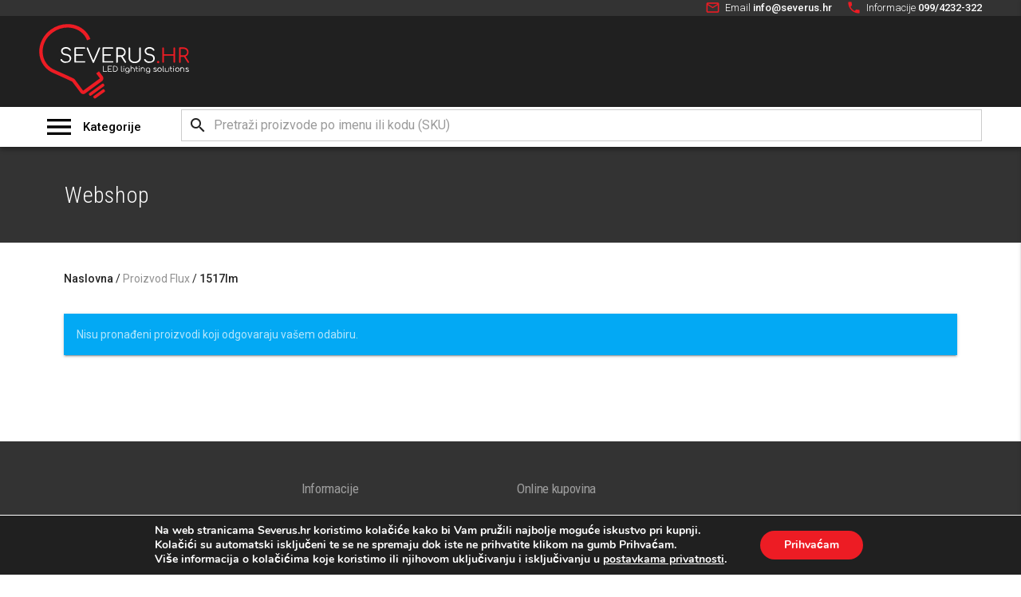

--- FILE ---
content_type: text/html; charset=UTF-8
request_url: https://www.severus.hr/flux/1517lm/
body_size: 53213
content:
<!doctype html>
<html lang="hr">
    <head>
        <meta http-equiv="X-UA-Compatible" content="IE=edge">
        <meta name="viewport" content="width=device-width, initial-scale=1">
        <meta charset="UTF-8" />

        <link rel="pingback" href="https://www.severus.hr/xmlrpc.php" />

        				<script>document.documentElement.className = document.documentElement.className + ' yes-js js_active js'</script>
			<title>1517lm &#8211; Severus.hr</title>
<link rel='dns-prefetch' href='//cdnjs.cloudflare.com' />
<link rel='dns-prefetch' href='//fonts.googleapis.com' />
<link rel='dns-prefetch' href='//s.w.org' />
<link rel="alternate" type="application/rss+xml" title="Severus.hr &raquo; Kanal" href="https://www.severus.hr/feed/" />
<link rel="alternate" type="application/rss+xml" title="Severus.hr &raquo; 1517lm Flux kanal" href="https://www.severus.hr/flux/1517lm/feed/" />
<!-- This site uses the Google Analytics by ExactMetrics plugin v6.3.2 - Using Analytics tracking - https://www.exactmetrics.com/ -->
<script type="text/javascript" data-cfasync="false">
    (window.gaDevIds=window.gaDevIds||[]).push("dNDMyYj");
	var em_version         = '6.3.2';
	var em_track_user      = true;
	var em_no_track_reason = '';
	
	var disableStr = 'ga-disable-UA-97059338-1';

	/* Function to detect opted out users */
	function __gaTrackerIsOptedOut() {
		return document.cookie.indexOf(disableStr + '=true') > -1;
	}

	/* Disable tracking if the opt-out cookie exists. */
	if ( __gaTrackerIsOptedOut() ) {
		window[disableStr] = true;
	}

	/* Opt-out function */
	function __gaTrackerOptout() {
	  document.cookie = disableStr + '=true; expires=Thu, 31 Dec 2099 23:59:59 UTC; path=/';
	  window[disableStr] = true;
	}

	if ( 'undefined' === typeof gaOptout ) {
		function gaOptout() {
			__gaTrackerOptout();
		}
	}
	
	if ( em_track_user ) {
		(function(i,s,o,g,r,a,m){i['GoogleAnalyticsObject']=r;i[r]=i[r]||function(){
			(i[r].q=i[r].q||[]).push(arguments)},i[r].l=1*new Date();a=s.createElement(o),
			m=s.getElementsByTagName(o)[0];a.async=1;a.src=g;m.parentNode.insertBefore(a,m)
		})(window,document,'script','//www.google-analytics.com/analytics.js','__gaTracker');

window.ga = __gaTracker;		__gaTracker('create', 'UA-97059338-1', 'auto');
		__gaTracker('set', 'forceSSL', true);
		__gaTracker('require', 'linkid', 'linkid.js');
		__gaTracker('send','pageview', location.pathname + location.search + location.hash);
		__gaTracker( function() { window.ga = __gaTracker; } );
	} else {
		console.log( "" );
		(function() {
			/* https://developers.google.com/analytics/devguides/collection/analyticsjs/ */
			var noopfn = function() {
				return null;
			};
			var noopnullfn = function() {
				return null;
			};
			var Tracker = function() {
				return null;
			};
			var p = Tracker.prototype;
			p.get = noopfn;
			p.set = noopfn;
			p.send = noopfn;
			var __gaTracker = function() {
				var len = arguments.length;
				if ( len === 0 ) {
					return;
				}
				var f = arguments[len-1];
				if ( typeof f !== 'object' || f === null || typeof f.hitCallback !== 'function' ) {
					console.log( 'Not running function __gaTracker(' + arguments[0] + " ....) because you are not being tracked. " + em_no_track_reason );
					return;
				}
				try {
					f.hitCallback();
				} catch (ex) {

				}
			};
			__gaTracker.create = function() {
				return new Tracker();
			};
			__gaTracker.getByName = noopnullfn;
			__gaTracker.getAll = function() {
				return [];
			};
			__gaTracker.remove = noopfn;
			window['__gaTracker'] = __gaTracker;
			window.ga = __gaTracker;		})();
		}
</script>
<!-- / Google Analytics by ExactMetrics -->
<link rel='stylesheet' id='wp-block-library-css'  href='https://www.severus.hr/wp-includes/css/dist/block-library/style.min.css?ver=5.5.17' type='text/css' media='all' />
<link rel='stylesheet' id='wc-block-vendors-style-css'  href='https://www.severus.hr/wp-content/plugins/woocommerce/packages/woocommerce-blocks/build/vendors-style.css?ver=3.6.0' type='text/css' media='all' />
<link rel='stylesheet' id='wc-block-style-css'  href='https://www.severus.hr/wp-content/plugins/woocommerce/packages/woocommerce-blocks/build/style.css?ver=3.6.0' type='text/css' media='all' />
<link rel='stylesheet' id='jquery-selectBox-css'  href='https://www.severus.hr/wp-content/plugins/yith-woocommerce-wishlist/assets/css/jquery.selectBox.css?ver=1.2.0' type='text/css' media='all' />
<link rel='stylesheet' id='yith-wcwl-font-awesome-css'  href='https://www.severus.hr/wp-content/plugins/yith-woocommerce-wishlist/assets/css/font-awesome.css?ver=4.7.0' type='text/css' media='all' />
<link rel='stylesheet' id='yith-wcwl-main-css'  href='https://www.severus.hr/wp-content/plugins/yith-woocommerce-wishlist/assets/css/style.css?ver=3.0.16' type='text/css' media='all' />
<style id='woocommerce-inline-inline-css' type='text/css'>
.woocommerce form .form-row .required { visibility: visible; }
</style>
<link rel='stylesheet' id='aws-style-css'  href='https://www.severus.hr/wp-content/plugins/advanced-woo-search//assets/css/common.css?ver=2.16' type='text/css' media='all' />
<link rel='stylesheet' id='exactmetrics-popular-posts-style-css'  href='https://www.severus.hr/wp-content/plugins/google-analytics-dashboard-for-wp/assets/css/frontend.min.css?ver=6.3.2' type='text/css' media='all' />
<link rel='stylesheet' id='yith-quick-view-css'  href='https://www.severus.hr/wp-content/plugins/yith-woocommerce-quick-view/assets/css/yith-quick-view.css?ver=1.4.6' type='text/css' media='all' />
<style id='yith-quick-view-inline-css' type='text/css'>

				#yith-quick-view-modal .yith-wcqv-main{background:#ffffff;}
				#yith-quick-view-close{color:#cdcdcd;}
				#yith-quick-view-close:hover{color:#ff0000;}
</style>
<link rel='stylesheet' id='woocommerce_prettyPhoto_css-css'  href='//www.severus.hr/wp-content/plugins/woocommerce/assets/css/prettyPhoto.css?ver=5.5.17' type='text/css' media='all' />
<link rel='stylesheet' id='fab-child-theme-css'  href='https://www.severus.hr/wp-content/themes/severus/style.css?ver=5.5.17' type='text/css' media='all' />
<link rel='stylesheet' id='material-icons-css'  href='https://fonts.googleapis.com/icon?family=Material+Icons&#038;ver=5.5.17' type='text/css' media='all' />
<link rel='stylesheet' id='moove_gdpr_frontend-css'  href='https://www.severus.hr/wp-content/plugins/gdpr-cookie-compliance/dist/styles/gdpr-main.css?ver=4.4.2' type='text/css' media='all' />
<style id='moove_gdpr_frontend-inline-css' type='text/css'>
#moove_gdpr_cookie_modal,#moove_gdpr_cookie_info_bar,.gdpr_cookie_settings_shortcode_content{font-family:Nunito,sans-serif}#moove_gdpr_save_popup_settings_button{background-color:#373737;color:#fff}#moove_gdpr_save_popup_settings_button:hover{background-color:#000}#moove_gdpr_cookie_info_bar .moove-gdpr-info-bar-container .moove-gdpr-info-bar-content a.mgbutton,#moove_gdpr_cookie_info_bar .moove-gdpr-info-bar-container .moove-gdpr-info-bar-content button.mgbutton{background-color:#ed1c24}#moove_gdpr_cookie_modal .moove-gdpr-modal-content .moove-gdpr-modal-footer-content .moove-gdpr-button-holder a.mgbutton,#moove_gdpr_cookie_modal .moove-gdpr-modal-content .moove-gdpr-modal-footer-content .moove-gdpr-button-holder button.mgbutton,.gdpr_cookie_settings_shortcode_content .gdpr-shr-button.button-green{background-color:#ed1c24;border-color:#ed1c24}#moove_gdpr_cookie_modal .moove-gdpr-modal-content .moove-gdpr-modal-footer-content .moove-gdpr-button-holder a.mgbutton:hover,#moove_gdpr_cookie_modal .moove-gdpr-modal-content .moove-gdpr-modal-footer-content .moove-gdpr-button-holder button.mgbutton:hover,.gdpr_cookie_settings_shortcode_content .gdpr-shr-button.button-green:hover{background-color:#fff;color:#ed1c24}#moove_gdpr_cookie_modal .moove-gdpr-modal-content .moove-gdpr-modal-close i,#moove_gdpr_cookie_modal .moove-gdpr-modal-content .moove-gdpr-modal-close span.gdpr-icon{background-color:#ed1c24;border:1px solid #ed1c24}#moove_gdpr_cookie_modal .moove-gdpr-modal-content .moove-gdpr-modal-close i:hover,#moove_gdpr_cookie_modal .moove-gdpr-modal-content .moove-gdpr-modal-close span.gdpr-icon:hover,#moove_gdpr_cookie_info_bar span[data-href]>u.change-settings-button{color:#ed1c24}#moove_gdpr_cookie_modal .moove-gdpr-modal-content .moove-gdpr-modal-left-content #moove-gdpr-menu li.menu-item-selected a span.gdpr-icon,#moove_gdpr_cookie_modal .moove-gdpr-modal-content .moove-gdpr-modal-left-content #moove-gdpr-menu li.menu-item-selected button span.gdpr-icon{color:inherit}#moove_gdpr_cookie_modal .moove-gdpr-modal-content .moove-gdpr-modal-left-content #moove-gdpr-menu li:hover a,#moove_gdpr_cookie_modal .moove-gdpr-modal-content .moove-gdpr-modal-left-content #moove-gdpr-menu li:hover button{color:#0277bd}#moove_gdpr_cookie_modal .moove-gdpr-modal-content .moove-gdpr-modal-left-content #moove-gdpr-menu li a span.gdpr-icon,#moove_gdpr_cookie_modal .moove-gdpr-modal-content .moove-gdpr-modal-left-content #moove-gdpr-menu li button span.gdpr-icon{color:inherit}#moove_gdpr_cookie_modal .gdpr-acc-link{line-height:0;font-size:0;color:transparent;position:absolute}#moove_gdpr_cookie_modal .moove-gdpr-modal-content .moove-gdpr-modal-close:hover i,#moove_gdpr_cookie_modal .moove-gdpr-modal-content .moove-gdpr-modal-left-content #moove-gdpr-menu li a,#moove_gdpr_cookie_modal .moove-gdpr-modal-content .moove-gdpr-modal-left-content #moove-gdpr-menu li button,#moove_gdpr_cookie_modal .moove-gdpr-modal-content .moove-gdpr-modal-left-content #moove-gdpr-menu li button i,#moove_gdpr_cookie_modal .moove-gdpr-modal-content .moove-gdpr-modal-left-content #moove-gdpr-menu li a i,#moove_gdpr_cookie_modal .moove-gdpr-modal-content .moove-gdpr-tab-main .moove-gdpr-tab-main-content a:hover,#moove_gdpr_cookie_info_bar.moove-gdpr-dark-scheme .moove-gdpr-info-bar-container .moove-gdpr-info-bar-content a.mgbutton:hover,#moove_gdpr_cookie_info_bar.moove-gdpr-dark-scheme .moove-gdpr-info-bar-container .moove-gdpr-info-bar-content button.mgbutton:hover,#moove_gdpr_cookie_info_bar.moove-gdpr-dark-scheme .moove-gdpr-info-bar-container .moove-gdpr-info-bar-content a:hover,#moove_gdpr_cookie_info_bar.moove-gdpr-dark-scheme .moove-gdpr-info-bar-container .moove-gdpr-info-bar-content button:hover,#moove_gdpr_cookie_info_bar.moove-gdpr-dark-scheme .moove-gdpr-info-bar-container .moove-gdpr-info-bar-content span.change-settings-button:hover,#moove_gdpr_cookie_info_bar.moove-gdpr-dark-scheme .moove-gdpr-info-bar-container .moove-gdpr-info-bar-content u.change-settings-button:hover,#moove_gdpr_cookie_info_bar span[data-href]>u.change-settings-button{color:#ed1c24}#moove_gdpr_cookie_modal .moove-gdpr-modal-content .moove-gdpr-modal-left-content #moove-gdpr-menu li.menu-item-selected a,#moove_gdpr_cookie_modal .moove-gdpr-modal-content .moove-gdpr-modal-left-content #moove-gdpr-menu li.menu-item-selected button{color:#0277bd}#moove_gdpr_cookie_modal .moove-gdpr-modal-content .moove-gdpr-modal-left-content #moove-gdpr-menu li.menu-item-selected a i,#moove_gdpr_cookie_modal .moove-gdpr-modal-content .moove-gdpr-modal-left-content #moove-gdpr-menu li.menu-item-selected button i{color:#0277bd}#moove_gdpr_cookie_modal.lity-hide{display:none}
</style>
<link rel='stylesheet' id='owl-css-css'  href='//cdnjs.cloudflare.com/ajax/libs/OwlCarousel2/2.2.1/assets/owl.carousel.min.css?ver=2.2.1' type='text/css' media='all' />
<link rel='stylesheet' id='material-design-icons-css-css'  href='//cdnjs.cloudflare.com/ajax/libs/material-design-icons/3.0.1/iconfont/material-icons.min.css?ver=3.0.1' type='text/css' media='all' />
<link rel='stylesheet' id='material-design-iconic-css-css'  href='//cdnjs.cloudflare.com/ajax/libs/material-design-iconic-font/2.2.0/css/material-design-iconic-font.min.css?ver=2.2.0' type='text/css' media='all' />
<link rel='stylesheet' id='site-css-css'  href='https://www.severus.hr/wp-content/themes/severus/assets/styles/style.css?ver=1570955941' type='text/css' media='all' />
<link rel='stylesheet' id='prdctfltr-css'  href='https://www.severus.hr/wp-content/plugins/prdctfltr/includes/css/style.min.css?ver=7.1.3' type='text/css' media='all' />
<script type='text/javascript' id='exactmetrics-frontend-script-js-extra'>
/* <![CDATA[ */
var exactmetrics_frontend = {"js_events_tracking":"true","download_extensions":"zip,mp3,mpeg,pdf,docx,pptx,xlsx,rar","inbound_paths":"[{\"path\":\"\\\/go\\\/\",\"label\":\"affiliate\"},{\"path\":\"\\\/recommend\\\/\",\"label\":\"affiliate\"},{\"path\":\"\\\/out\\\/\",\"label\":\"Affiliate\"}]","home_url":"https:\/\/www.severus.hr","hash_tracking":"true"};
/* ]]> */
</script>
<script type='text/javascript' src='https://www.severus.hr/wp-content/plugins/google-analytics-dashboard-for-wp/assets/js/frontend.min.js?ver=6.3.2' id='exactmetrics-frontend-script-js'></script>
<script type='text/javascript' src='https://www.severus.hr/wp-includes/js/jquery/jquery.js?ver=1.12.4-wp' id='jquery-core-js'></script>
<link rel="https://api.w.org/" href="https://www.severus.hr/wp-json/" /><meta property="og:site_name" content="Severus.hr"><meta property="og:title" content=""><meta property="og:description" content="LED lighting solutions"><meta property="og:image" content=""><meta property="og:url" content=""><meta property="og:type" content="website">	<noscript><style>.woocommerce-product-gallery{ opacity: 1 !important; }</style></noscript>
				<script  type="text/javascript">
				!function(f,b,e,v,n,t,s){if(f.fbq)return;n=f.fbq=function(){n.callMethod?
					n.callMethod.apply(n,arguments):n.queue.push(arguments)};if(!f._fbq)f._fbq=n;
					n.push=n;n.loaded=!0;n.version='2.0';n.queue=[];t=b.createElement(e);t.async=!0;
					t.src=v;s=b.getElementsByTagName(e)[0];s.parentNode.insertBefore(t,s)}(window,
					document,'script','https://connect.facebook.net/en_US/fbevents.js');
			</script>
			<!-- WooCommerce Facebook Integration Begin -->
			<script  type="text/javascript">

				fbq('init', '356383081483943', {}, {
    "agent": "woocommerce-4.7.2-2.2.0"
});

				fbq( 'track', 'PageView', {
    "source": "woocommerce",
    "version": "4.7.2",
    "pluginVersion": "2.2.0"
} );

				document.addEventListener( 'DOMContentLoaded', function() {
					jQuery && jQuery( function( $ ) {
						// insert placeholder for events injected when a product is added to the cart through AJAX
						$( document.body ).append( '<div class=\"wc-facebook-pixel-event-placeholder\"></div>' );
					} );
				}, false );

			</script>
			<!-- WooCommerce Facebook Integration End -->
			<link rel="icon" href="https://www.severus.hr/wp-content/uploads/2017/11/favicon-32x32.png" sizes="32x32" />
<link rel="icon" href="https://www.severus.hr/wp-content/uploads/2017/11/favicon.png" sizes="192x192" />
<link rel="apple-touch-icon" href="https://www.severus.hr/wp-content/uploads/2017/11/favicon.png" />
<meta name="msapplication-TileImage" content="https://www.severus.hr/wp-content/uploads/2017/11/favicon.png" />
<meta name="generator" content="Product Filter for WooCommerce"/><link href="//fonts.googleapis.com/css?family=Roboto:300,300italic,400,500%7CRoboto+Condensed:300,400,700&#038;subset=latin-ext,latin,latin-ext,latin" rel="stylesheet" type="text/css"><link rel="stylesheet" type="text/css" id="stack-20" href="https://www.severus.hr/wp-content/uploads/fab/stack-20.css">		<style type="text/css" id="wp-custom-css">
			/* HERO SLIDER — responsivna visina s omjerom 1920×600 (~31.25%) */
#hero { position: relative; }

#hero .hero-slider {
  width: 100%;
  /* visina raste s širinom ekrana, ali ima granice */
  height: clamp(280px, 31.25vw, 600px); /* min 280px, ideal 31.25% širine, max 600px */
  overflow: hidden;
  position: relative;
}

#hero .hero-slider > div {
  position: absolute;
  inset: 0;
  background-size: cover;        /* popuni cijeli prostor, uredan crop */
  background-position: center;   /* po potrebi: 50% 35% da gurne kadar malo gore/dolje */
  background-repeat: no-repeat;
  opacity: 0;
  transition: opacity .6s ease;
}

#hero .hero-slider > div.is-active { opacity: 1; }

/* Točkice (ako koristiš mini vanilla slider iznad) */
.hero-dots {
  position: absolute; left: 50%; bottom: 14px; transform: translateX(-50%);
  display: flex; gap: 8px; z-index: 2;
}
.hero-dots button {
  width: 10px; height: 10px; border-radius: 9999px; border: 0; cursor: pointer;
  background: rgba(255,255,255,.55);
}
.hero-dots button.active { background: rgba(255,255,255,.95); }

/* Fino podešavanje po uređajima */
@media (max-width: 1024px) {           /* laptopi/tableti */
  #hero .hero-slider { height: clamp(260px, 34vw, 560px); }
}
@media (max-width: 640px) {            /* mobiteli */
  #hero .hero-slider { height: clamp(240px, 48vw, 420px); }
}

/*
Ovdje možete dodati svoj CSS.

Da biste saznali više, kliknite ikonu pomoći iznad.
*/

.woocommerce-billing-fields__field-wrapper {
    -webkit-box-flex: auto !important;
    -ms-flex: auto !important;
    flex: auto !important;
}

.prdctfltr_wc {
	width: 1170px;
    max-width: 90%;
    margin: 0 auto;
    padding: 8px;
}

nav.prdctfltr-pagination.prdctfltr-pagination-load-more {
	margin: 50px 0 	10px;
}

.prdctfltr-pagination .button {
	background: 0 0;
    border: none;
    border-radius: 2px;
    color: #000;
    position: relative;
    height: 36px;
    margin: 0;
    min-width: 64px;
    padding: 0 16px;
    display: inline-block;
    font-family: "Roboto";
    font-size: 14px;
    font-weight: 500;
    text-transform: uppercase;
    line-height: 1;
    letter-spacing: 0;
    overflow: hidden;
    will-change: box-shadow;
    transition: box-shadow .2s cubic-bezier(.4,0,1,1),background-color .2s cubic-bezier(.4,0,.2,1),color .2s cubic-bezier(.4,0,.2,1);
    outline: 0;
    cursor: pointer;
    text-decoration: none;
    text-align: center;
    line-height: 36px;
    vertical-align: middle;
	background: rgb(2, 119, 189);
  color: rgb(255,255,255);
    box-shadow: 0 2px 2px 0 rgba(0,0,0,.14), 0 3px 1px -2px rgba(0,0,0,.2), 0 1px 5px 0 rgba(0,0,0,.12);
}		</style>
		    </head>
    <body class="archive tax-pa_flux term-1517lm term-650 theme-fab woocommerce woocommerce-page woocommerce-no-js prdctfltr-ajax prdctfltr-shop">

        <div class="pace-overlay"></div>
            
            <div class="top-bar">
                <div class="grid-container align-middle">
                    <div class="grid-x grid-padding-x">
                        <div class="cell auto">
                                                    </div>
                        <div class="info cell shrink">
                            <a class="email" href="mailto:info&#64;sev&#101;ru&#115;&#46;&#104;r">
                                <i class="material-icons">mail_outline</i> <span>Email <strong>i&#110;&#102;o&#64;&#115;&#101;ve&#114;&#117;s&#46;&#104;&#114;</strong></span>
                            </a>
                            <a class="phone" href="tel:+385994232322" onclick="_gaq.push(['_trackEvent','Phone Call Tracking','Click/Touch','Footer']);">
                                <i class="material-icons">phone</i> <span>Informacije <strong>099/4232-322</strong></span>
                            </a>
                        </div>
                    </div>
                </div>
            </div>

            <header id="header" role="banner">
                <div class="grid-container align-middle">
                    <div class="grid-x grid-padding-x">
                                                <div id="logo" class="shrink cell">
                            <a href="https://www.severus.hr">
                                <img src="https://www.severus.hr/wp-content/uploads/2019/07/severushr-logo.svg" alt="Severus.hr">
                            </a>
                        </div>
                                                <nav id="top-nav" role="navigation" class="auto cell">
                                                    </nav>
                    </div>
                </div>
            </header>

            <div id="action-bar">
                <div class="grid-container align-middle">
                    <div class="grid-x grid-padding-x">
                        <div id="category-bar" class="shrink cell">
                            <button class="category-button" data-toggle="category-dropdown">Kategorije</button>
                            <div class="dropdown-pane" id="category-dropdown" data-dropdown data-auto-focus="true" data-close-on-click="true" data-autoclose="false">
                                <nav class="category-menu">
                                    <ul id="menu-kategorije" class="horizontal medium-vertical menu" data-responsive-menu="accordion medium-dropdown" data-submenu-toggle="true" data-options="disableHover:true;clickOpen:true"><li id="menu-item-2428" class="menu-item menu-item-type-taxonomy menu-item-object-product_cat menu-item-2428"><a href="https://www.severus.hr/kategorija-proizvoda/aluminijski-profili-za-led-traku/">Aluminijski profili za LED traku</a></li>
<li id="menu-item-2420" class="menu-item menu-item-type-taxonomy menu-item-object-product_cat menu-item-has-children menu-item-2420"><a href="https://www.severus.hr/kategorija-proizvoda/led-trake/">LED trake</a>
<ul class="menu">
	<li id="menu-item-9386" class="menu-item menu-item-type-taxonomy menu-item-object-product_cat menu-item-9386"><a href="https://www.severus.hr/kategorija-proizvoda/led-trake/jednobojne-trake/">Jednobojne trake</a></li>
	<li id="menu-item-9388" class="menu-item menu-item-type-taxonomy menu-item-object-product_cat menu-item-9388"><a href="https://www.severus.hr/kategorija-proizvoda/led-trake/rgb-trake/">RGB i RGBW trake</a></li>
	<li id="menu-item-9385" class="menu-item menu-item-type-taxonomy menu-item-object-product_cat menu-item-9385"><a href="https://www.severus.hr/kategorija-proizvoda/led-trake/cob-trake/">COB trake</a></li>
	<li id="menu-item-32789" class="menu-item menu-item-type-taxonomy menu-item-object-product_cat menu-item-32789"><a href="https://www.severus.hr/kategorija-proizvoda/led-trake/digitalne-trake/">Digitalne trake</a></li>
</ul>
</li>
<li id="menu-item-2426" class="menu-item menu-item-type-taxonomy menu-item-object-product_cat menu-item-2426"><a href="https://www.severus.hr/kategorija-proizvoda/kontroleri/">Kontroleri i pribor za LED trake</a></li>
<li id="menu-item-2430" class="menu-item menu-item-type-taxonomy menu-item-object-product_cat menu-item-2430"><a href="https://www.severus.hr/kategorija-proizvoda/napajanja/">Napajanja</a></li>
<li id="menu-item-32071" class="menu-item menu-item-type-taxonomy menu-item-object-product_cat menu-item-32071"><a href="https://www.severus.hr/kategorija-proizvoda/tracni-reflektori/">Tračni i magnetni reflektori</a></li>
<li id="menu-item-4514" class="menu-item menu-item-type-taxonomy menu-item-object-product_cat menu-item-has-children menu-item-4514"><a href="https://www.severus.hr/kategorija-proizvoda/unutarnja-rasvjeta/">Unutarnja i dekorativna rasvjeta</a>
<ul class="menu">
	<li id="menu-item-2407" class="menu-item menu-item-type-taxonomy menu-item-object-product_cat menu-item-has-children menu-item-2407"><a href="https://www.severus.hr/kategorija-proizvoda/led-zarulje/">LED žarulje</a>
	<ul class="menu">
		<li id="menu-item-2408" class="menu-item menu-item-type-taxonomy menu-item-object-product_cat menu-item-2408"><a href="https://www.severus.hr/kategorija-proizvoda/led-zarulje/e27/">E27</a></li>
		<li id="menu-item-2409" class="menu-item menu-item-type-taxonomy menu-item-object-product_cat menu-item-2409"><a href="https://www.severus.hr/kategorija-proizvoda/led-zarulje/e14/">E14</a></li>
		<li id="menu-item-2410" class="menu-item menu-item-type-taxonomy menu-item-object-product_cat menu-item-2410"><a href="https://www.severus.hr/kategorija-proizvoda/led-zarulje/gu10/">GU10</a></li>
		<li id="menu-item-2411" class="menu-item menu-item-type-taxonomy menu-item-object-product_cat menu-item-2411"><a href="https://www.severus.hr/kategorija-proizvoda/led-zarulje/g9/">G9</a></li>
		<li id="menu-item-2412" class="menu-item menu-item-type-taxonomy menu-item-object-product_cat menu-item-2412"><a href="https://www.severus.hr/kategorija-proizvoda/led-zarulje/g4/">G4</a></li>
		<li id="menu-item-2413" class="menu-item menu-item-type-taxonomy menu-item-object-product_cat menu-item-2413"><a href="https://www.severus.hr/kategorija-proizvoda/led-zarulje/ar111/">AR111</a></li>
	</ul>
</li>
	<li id="menu-item-9392" class="menu-item menu-item-type-taxonomy menu-item-object-product_cat menu-item-9392"><a href="https://www.severus.hr/kategorija-proizvoda/unutarnja-rasvjeta/stropne-ugradne-lampe/">Stropne ugradne lampe</a></li>
	<li id="menu-item-9391" class="menu-item menu-item-type-taxonomy menu-item-object-product_cat menu-item-9391"><a href="https://www.severus.hr/kategorija-proizvoda/unutarnja-rasvjeta/stropne-nadgradne-lampe/">Stropne nadgradne lampe</a></li>
	<li id="menu-item-4526" class="menu-item menu-item-type-taxonomy menu-item-object-product_cat menu-item-4526"><a href="https://www.severus.hr/kategorija-proizvoda/unutarnja-rasvjeta/zidne-lampe-unutarnja-rasvjeta/">Zidne lampe</a></li>
	<li id="menu-item-4523" class="menu-item menu-item-type-taxonomy menu-item-object-product_cat menu-item-4523"><a href="https://www.severus.hr/kategorija-proizvoda/unutarnja-rasvjeta/visilice/">Visilice</a></li>
	<li id="menu-item-4516" class="menu-item menu-item-type-taxonomy menu-item-object-product_cat menu-item-4516"><a href="https://www.severus.hr/kategorija-proizvoda/unutarnja-rasvjeta/samostojece-lampe/">Samostojeće lampe</a></li>
	<li id="menu-item-2414" class="menu-item menu-item-type-taxonomy menu-item-object-product_cat menu-item-2414"><a href="https://www.severus.hr/kategorija-proizvoda/unutarnja-rasvjeta/led-reflektori/">LED reflektori</a></li>
</ul>
</li>
<li id="menu-item-4527" class="menu-item menu-item-type-taxonomy menu-item-object-product_cat menu-item-has-children menu-item-4527"><a href="https://www.severus.hr/kategorija-proizvoda/vanjska-rasvjeta/">Vanjska rasvjeta</a>
<ul class="menu">
	<li id="menu-item-4528" class="menu-item menu-item-type-taxonomy menu-item-object-product_cat menu-item-4528"><a href="https://www.severus.hr/kategorija-proizvoda/vanjska-rasvjeta/podne-lampe/">Podne lampe</a></li>
	<li id="menu-item-9393" class="menu-item menu-item-type-taxonomy menu-item-object-product_cat menu-item-9393"><a href="https://www.severus.hr/kategorija-proizvoda/vanjska-rasvjeta/stropne-lampe/">Stropne lampe</a></li>
	<li id="menu-item-4530" class="menu-item menu-item-type-taxonomy menu-item-object-product_cat menu-item-4530"><a href="https://www.severus.hr/kategorija-proizvoda/vanjska-rasvjeta/zidne-lampe/">Zidne lampe</a></li>
</ul>
</li>
<li id="menu-item-4721" class="menu-item menu-item-type-taxonomy menu-item-object-product_cat menu-item-4721"><a href="https://www.severus.hr/kategorija-proizvoda/industrijska-i-ulicna-rasvjeta/">Industrijska i ulična rasvjeta</a></li>
</ul>                                </nav>
                            </div>
                        </div>
                        <div id="action-nav" class="shrink cell">
                                                    </div>
                        <div class="searchform desktop auto cell">
                            <div class="aws-container" data-url="/?wc-ajax=aws_action" data-siteurl="https://www.severus.hr" data-lang="" data-show-loader="true" data-show-more="false" data-show-page="true" data-show-clear="false" data-mobile-screen="false" data-use-analytics="true" data-min-chars="2" data-buttons-order="1" data-is-mobile="false" data-page-id="650" data-tax="pa_flux" ><form class="aws-search-form" action="https://www.severus.hr/" method="get" role="search" ><div class="aws-wrapper"><input  type="search" name="s" value="" class="aws-search-field" placeholder="Pretraži proizvode po imenu ili kodu (SKU)" autocomplete="off" /><input type="hidden" name="post_type" value="product"><input type="hidden" name="type_aws" value="true"><div class="aws-search-clear"><span>×</span></div><div class="aws-loader"></div></div></form></div>                        </div>
                    </div>
                    <div id="mobileSearch" data-toggler data-animate="fade-in fade-out" class="searchform fast ease mobile grid-x grid-padding-x" style="display: none;">
                        <div class="cell">
                            <div class="aws-container" data-url="/?wc-ajax=aws_action" data-siteurl="https://www.severus.hr" data-lang="" data-show-loader="true" data-show-more="false" data-show-page="true" data-show-clear="false" data-mobile-screen="false" data-use-analytics="true" data-min-chars="2" data-buttons-order="1" data-is-mobile="false" data-page-id="650" data-tax="pa_flux" ><form class="aws-search-form" action="https://www.severus.hr/" method="get" role="search" ><div class="aws-wrapper"><input  type="search" name="s" value="" class="aws-search-field" placeholder="Pretraži proizvode po imenu ili kodu (SKU)" autocomplete="off" /><input type="hidden" name="post_type" value="product"><input type="hidden" name="type_aws" value="true"><div class="aws-search-clear"><span>×</span></div><div class="aws-loader"></div></div></form></div>                        </div>
                    </div>
                </div>
            </div>

            <div id="page-header">
    <div class="grid-container align-middle mdl-grid mdl-grid--no-fullwidth">
        <div class="grid-x grid-padding-x">
            <header class="cell">
                                    <h1>Webshop</h1>
                            </header>
        </div>
    </div>
</div>
<div class="oxy-section"><div class="oxy-section__content"><div class="mdl-grid mdl-grid--no-fullwidth"></div></div></div><div id="yith-wcwl-form" class="oxy-display-none"></div><div class="oxy-section oxy-margin-bottom-40"><div class="oxy-section__content"><div class="mdl-grid mdl-grid--no-fullwidth"><div class="mdl-cell mdl-cell--6-col mdl-cell--4-col-tablet mdl-cell--6-col-phone"><ol class="oxy-breadcrumb">
        <li class="oxy-breadcrumb__item">
                    <a href="https://www.severus.hr">Naslovna</a>
            </li>
        <li class="oxy-breadcrumb__item">
                    <span>Proizvod Flux</span>
            </li>
        <li class="oxy-breadcrumb__item">
                    <a href="https://www.severus.hr/flux/1517lm/">1517lm</a>
            </li>
    </ol>


    </div>
</div>
<div class="mdl-grid mdl-grid--no-fullwidth">
    <div class="woocommerce-info oxy-alert oxy-alert--accent oxy-margin-bottom-100 mdl-cell mdl-cell--12-col">
        <div class="oxy-alert--text">
            Nisu pronađeni proizvodi koji odgovaraju vašem odabiru.        </div>
    </div>
</div>
<script>
  (function(){
    const slider = document.querySelector('.hero-slider');
    if (!slider) return;

    const slides = Array.from(slider.children);
    if (slides.length === 0) return;

    let i = 0, timer = null, delay = 4000;

    // Dots
    const dotsWrap = document.createElement('div');
    dotsWrap.className = 'hero-dots';
    slides.forEach((_, idx) => {
      const b = document.createElement('button');
      b.addEventListener('click', () => go(idx, true));
      dotsWrap.appendChild(b);
    });
    slider.appendChild(dotsWrap);

    function render() {
      slides.forEach((s, idx) => s.classList.toggle('is-active', idx === i));
      dotsWrap.querySelectorAll('button').forEach((b, idx) => b.classList.toggle('active', idx === i));
    }

    function next() { i = (i + 1) % slides.length; render(); }
    function go(idx, user=false) { i = idx % slides.length; render(); if (user) restart(); }

    function start(){ timer = setInterval(next, delay); }
    function stop(){ clearInterval(timer); timer = null; }
    function restart(){ stop(); start(); }

    slider.addEventListener('mouseenter', stop);
    slider.addEventListener('mouseleave', start);

    // init
    render();
    start();
  })();
</script>

                
  <aside id="moove_gdpr_cookie_info_bar" class="moove-gdpr-info-bar-hidden moove-gdpr-align-center moove-gdpr-dark-scheme gdpr_infobar_postion_bottom" role="note" aria-label="GDPR Cookie Banner">
    <div class="moove-gdpr-info-bar-container">
      <div class="moove-gdpr-info-bar-content">
        
<div class="moove-gdpr-cookie-notice">
  <p>Na web stranicama Severus.hr koristimo kolačiće kako bi Vam pružili najbolje moguće iskustvo pri kupnji.</p>
<p>Kolačići su automatski isključeni te se ne spremaju dok iste ne prihvatite klikom na gumb Prihvaćam.</p>
<p>Više informacija o kolačićima koje koristimo ili njihovom uključivanju i isključivanju u <span data-href="#moove_gdpr_cookie_modal" class="change-settings-button">postavkama privatnosti</span>.</p>
</div>
<!--  .moove-gdpr-cookie-notice -->        
<div class="moove-gdpr-button-holder">
  <button class="mgbutton moove-gdpr-infobar-allow-all" aria-label="Prihvaćam">Prihvaćam</button>
  </div>
<!--  .button-container -->      </div>
      <!-- moove-gdpr-info-bar-content -->
    </div>
    <!-- moove-gdpr-info-bar-container -->
  </aside>
  <!-- #moove_gdpr_cookie_info_bar  -->
    <footer class="mdl-mega-footer oxy-color-primary">
                    <div class="mdl-mega-footer--middle-section mdl-grid oxy-padding-0 mdl-grid--no-fullwidth">
                                    <div class="mdl-cell mdl-cell--3-col mdl-cell--8-col-tablet mdl-cell--4-col-phone">
                                            </div>
                                    <div class="mdl-cell mdl-cell--3-col mdl-cell--8-col-tablet mdl-cell--4-col-phone">
                        <div id="nav_menu-3" class="widget widget_nav_menu"><input class="mdl-mega-footer--heading-checkbox" type="checkbox" checked=""><h1 class="mdl-mega-footer--heading">Informacije</h1><div class="mdl-mega-footer__widget"><ul id="menu-informacije" class="oxy-list"><li id="menu-item-127" class="menu-item menu-item-type-post_type menu-item-object-page menu-item-127"><a class="oxy-list__title" href="https://www.severus.hr/o-nama/">O nama</a></li>
<li id="menu-item-129" class="menu-item menu-item-type-post_type menu-item-object-page menu-item-129"><a class="oxy-list__title" href="https://www.severus.hr/uvjeti-kupovine/">Uvjeti kupovine</a></li>
<li id="menu-item-5614" class="menu-item menu-item-type-post_type menu-item-object-page menu-item-privacy-policy menu-item-5614"><a class="oxy-list__title" href="https://www.severus.hr/izjava-o-privatnosti/">Izjava o privatnosti</a></li>
</ul></div></div>                    </div>
                                    <div class="mdl-cell mdl-cell--3-col mdl-cell--8-col-tablet mdl-cell--4-col-phone">
                        <div id="nav_menu-2" class="widget widget_nav_menu"><input class="mdl-mega-footer--heading-checkbox" type="checkbox" checked=""><h1 class="mdl-mega-footer--heading">Online kupovina</h1><div class="mdl-mega-footer__widget"><ul id="menu-online-kupovina" class="oxy-list"><li id="menu-item-1046" class="menu-item menu-item-type-post_type menu-item-object-page menu-item-1046"><a class="oxy-list__title" href="https://www.severus.hr/nacini-placanja/">Načini plaćanja</a></li>
<li id="menu-item-1043" class="menu-item menu-item-type-post_type menu-item-object-page menu-item-1043"><a class="oxy-list__title" href="https://www.severus.hr/informacije-o-dostavi/">Informacije o dostavi</a></li>
</ul></div></div>                    </div>
                                    <div class="mdl-cell mdl-cell--3-col mdl-cell--8-col-tablet mdl-cell--4-col-phone">
                                            </div>
                            </div>
                    </footer>
    <footer id="footer" role="contentinfo">
            
        <div class="inner-footer grid-container">

            <div class="grid-x grid-padding-x">
            
                <div class="small-12 cell">
                    <p class="source-org copyright">
                        Sva prava pridržana &copy; Severus.hr 2026. <br>
                        Tvrtka upisana u trgovački registar: Trgovački sud u Zagrebu, Tt-15/22386-4, Račun u Raiffeisen banci d.d., Broj računa: HR2524840081107422224, Iznos temeljnoga kapitala društva: 20.000,00 kn, iznos uplaćen u cijelosti, Članovi uprave: Ivica Stanić, Matični broj: 4424492, OIB: 68120981584
                    </p>
                </div>

            </div>
        
        </div>
    
    </footer>
			<!-- Facebook Pixel Code -->
			<noscript>
				<img
					height="1"
					width="1"
					style="display:none"
					alt="fbpx"
					src="https://www.facebook.com/tr?id=356383081483943&ev=PageView&noscript=1"
				/>
			</noscript>
			<!-- End Facebook Pixel Code -->
				<script type="text/javascript">
		(function () {
			var c = document.body.className;
			c = c.replace(/woocommerce-no-js/, 'woocommerce-js');
			document.body.className = c;
		})()
	</script>
	<script type="text/template" id="tmpl-variation-template">
	<div class="woocommerce-variation-description">{{{ data.variation.variation_description }}}</div>
	<div class="woocommerce-variation-price">{{{ data.variation.price_html }}}</div>
	<div class="woocommerce-variation-availability">{{{ data.variation.availability_html }}}</div>
</script>
<script type="text/template" id="tmpl-unavailable-variation-template">
	<p>Oprostite ali ovaj proizvod nije dostupan. Molimo izaberite drugu kombinaciju.</p>
</script>
<script type='text/javascript' src='https://www.severus.hr/wp-content/plugins/yith-woocommerce-wishlist/assets/js/jquery.selectBox.min.js?ver=1.2.0' id='jquery-selectBox-js'></script>
<script type='text/javascript' id='jquery-yith-wcwl-js-extra'>
/* <![CDATA[ */
var yith_wcwl_l10n = {"ajax_url":"\/wp-admin\/admin-ajax.php","redirect_to_cart":"no","multi_wishlist":"","hide_add_button":"1","enable_ajax_loading":"","ajax_loader_url":"https:\/\/www.severus.hr\/wp-content\/plugins\/yith-woocommerce-wishlist\/assets\/images\/ajax-loader-alt.svg","remove_from_wishlist_after_add_to_cart":"1","is_wishlist_responsive":"1","time_to_close_prettyphoto":"3000","fragments_index_glue":".","reload_on_found_variation":"1","labels":{"cookie_disabled":"We are sorry, but this feature is available only if Kola\u010di\u0107i on your browser are enabled.","added_to_cart_message":"<div class=\"woocommerce-notices-wrapper\"><div class=\"woocommerce-message\" role=\"alert\"><div class=\"oxy-alert oxy-alert--success oxy-margin-bottom-20 mdl-cell mdl-cell--12-col\"><div class=\"oxy-alert--text\">Product correctly added to cart<\/div><div class=\"oxy-alert--action\"><a class=\"mdl-button mdl-js-button mdl-button--icon\"><i class=\"material-icons\">close<\/i><\/a><\/div><\/div><\/div><\/div>"},"actions":{"add_to_wishlist_action":"add_to_wishlist","remove_from_wishlist_action":"remove_from_wishlist","reload_wishlist_and_adding_elem_action":"reload_wishlist_and_adding_elem","load_mobile_action":"load_mobile","delete_item_action":"delete_item","save_title_action":"save_title","save_privacy_action":"save_privacy","load_fragments":"load_fragments"}};
/* ]]> */
</script>
<script type='text/javascript' src='https://www.severus.hr/wp-content/plugins/yith-woocommerce-wishlist/assets/js/jquery.yith-wcwl.js?ver=3.0.16' id='jquery-yith-wcwl-js'></script>
<script type='text/javascript' id='contact-form-7-js-extra'>
/* <![CDATA[ */
var wpcf7 = {"apiSettings":{"root":"https:\/\/www.severus.hr\/wp-json\/contact-form-7\/v1","namespace":"contact-form-7\/v1"}};
/* ]]> */
</script>
<script type='text/javascript' src='https://www.severus.hr/wp-content/plugins/contact-form-7/includes/js/scripts.js?ver=5.3' id='contact-form-7-js'></script>
<script type='text/javascript' src='https://www.severus.hr/wp-content/plugins/woocommerce/assets/js/jquery-blockui/jquery.blockUI.min.js?ver=2.70' id='jquery-blockui-js'></script>
<script type='text/javascript' id='wc-add-to-cart-js-extra'>
/* <![CDATA[ */
var wc_add_to_cart_params = {"ajax_url":"\/wp-admin\/admin-ajax.php","wc_ajax_url":"\/?wc-ajax=%%endpoint%%","i18n_view_cart":"Vidi ko\u0161aricu","cart_url":"https:\/\/www.severus.hr\/kosarica\/","is_cart":"","cart_redirect_after_add":"no"};
/* ]]> */
</script>
<script type='text/javascript' src='https://www.severus.hr/wp-content/plugins/woocommerce/assets/js/frontend/add-to-cart.min.js?ver=4.7.2' id='wc-add-to-cart-js'></script>
<script type='text/javascript' src='https://www.severus.hr/wp-content/plugins/woocommerce/assets/js/js-cookie/js.cookie.min.js?ver=2.1.4' id='js-cookie-js'></script>
<script type='text/javascript' id='woocommerce-js-extra'>
/* <![CDATA[ */
var woocommerce_params = {"ajax_url":"\/wp-admin\/admin-ajax.php","wc_ajax_url":"\/?wc-ajax=%%endpoint%%"};
/* ]]> */
</script>
<script type='text/javascript' src='https://www.severus.hr/wp-content/plugins/woocommerce/assets/js/frontend/woocommerce.min.js?ver=4.7.2' id='woocommerce-js'></script>
<script type='text/javascript' id='wc-cart-fragments-js-extra'>
/* <![CDATA[ */
var wc_cart_fragments_params = {"ajax_url":"\/wp-admin\/admin-ajax.php","wc_ajax_url":"\/?wc-ajax=%%endpoint%%","cart_hash_key":"wc_cart_hash_c73087e53ebe922926fb939a3958793b","fragment_name":"wc_fragments_c73087e53ebe922926fb939a3958793b","request_timeout":"5000"};
/* ]]> */
</script>
<script type='text/javascript' src='https://www.severus.hr/wp-content/plugins/woocommerce/assets/js/frontend/cart-fragments.min.js?ver=4.7.2' id='wc-cart-fragments-js'></script>
<script type='text/javascript' id='aws-script-js-extra'>
/* <![CDATA[ */
var aws_vars = {"sale":"Sale!","sku":"SKU: ","showmore":"View all results","noresults":"Nema rezultata"};
/* ]]> */
</script>
<script type='text/javascript' src='https://www.severus.hr/wp-content/plugins/advanced-woo-search//assets/js/common.js?ver=2.16' id='aws-script-js'></script>
<script type='text/javascript' id='yith-wcqv-frontend-js-extra'>
/* <![CDATA[ */
var yith_qv = {"ajaxurl":"\/wp-admin\/admin-ajax.php","loader":"https:\/\/www.severus.hr\/wp-content\/plugins\/yith-woocommerce-quick-view\/assets\/image\/qv-loader.gif","lang":""};
/* ]]> */
</script>
<script type='text/javascript' src='https://www.severus.hr/wp-content/plugins/yith-woocommerce-quick-view/assets/js/frontend.min.js?ver=1.4.6' id='yith-wcqv-frontend-js'></script>
<script type='text/javascript' src='//www.severus.hr/wp-content/plugins/woocommerce/assets/js/prettyPhoto/jquery.prettyPhoto.min.js?ver=3.1.6' id='prettyPhoto-js'></script>
<script type='text/javascript' id='fab-script-js-extra'>
/* <![CDATA[ */
var theme = {"uri":"https:\/\/www.severus.hr\/wp-content\/themes\/fab\/","siteLoader":"off"};
/* ]]> */
</script>
<script type='text/javascript' src='https://www.severus.hr/wp-content/themes/fab//assets/js/theme.min.js?ver=1.10.6' id='fab-script-js'></script>
<script type='text/javascript' id='moove_gdpr_frontend-js-extra'>
/* <![CDATA[ */
var moove_frontend_gdpr_scripts = {"ajaxurl":"https:\/\/www.severus.hr\/wp-admin\/admin-ajax.php","post_id":"","plugin_dir":"https:\/\/www.severus.hr\/wp-content\/plugins\/gdpr-cookie-compliance","show_icons":"all","is_page":"","strict_init":"2","enabled_default":{"third_party":0,"advanced":0},"geo_location":"false","force_reload":"false","is_single":"","hide_save_btn":"false","current_user":"0","load_lity":"true","cookie_expiration":"365"};
/* ]]> */
</script>
<script type='text/javascript' src='https://www.severus.hr/wp-content/plugins/gdpr-cookie-compliance/dist/scripts/main.js?ver=4.4.2' id='moove_gdpr_frontend-js'></script>
<script type='text/javascript' src='//cdnjs.cloudflare.com/ajax/libs/what-input/2.1.1/what-input.min.js?ver=2.1.1' id='what-input-js'></script>
<script type='text/javascript' src='//cdnjs.cloudflare.com/ajax/libs/OwlCarousel2/2.2.1/owl.carousel.min.js?ver=2.2.1' id='owl-js-js'></script>
<script type='text/javascript' src='https://www.severus.hr/wp-content/themes/severus/assets/scripts/scripts.js?ver=1570955942' id='site-js-js'></script>
<script type='text/javascript' src='https://www.severus.hr/wp-includes/js/wp-embed.min.js?ver=5.5.17' id='wp-embed-js'></script>
<script type='text/javascript' src='https://www.severus.hr/wp-includes/js/underscore.min.js?ver=1.8.3' id='underscore-js'></script>
<script type='text/javascript' id='wp-util-js-extra'>
/* <![CDATA[ */
var _wpUtilSettings = {"ajax":{"url":"\/wp-admin\/admin-ajax.php"}};
/* ]]> */
</script>
<script type='text/javascript' src='https://www.severus.hr/wp-includes/js/wp-util.min.js?ver=5.5.17' id='wp-util-js'></script>
<script type='text/javascript' id='wc-add-to-cart-variation-js-extra'>
/* <![CDATA[ */
var wc_add_to_cart_variation_params = {"wc_ajax_url":"\/?wc-ajax=%%endpoint%%","i18n_no_matching_variations_text":"Oprostite, nema proizvoda koji zadovoljavaju va\u0161u selekciju. Molimo probajte sa drugom kombinacijom.","i18n_make_a_selection_text":"Izaberite opcije proizvoda prije dodavanja u ko\u0161aricu","i18n_unavailable_text":"Oprostite ali ovaj proizvod nije dostupan. Molimo izaberite drugu kombinaciju."};
/* ]]> */
</script>
<script type='text/javascript' src='https://www.severus.hr/wp-content/plugins/woocommerce/assets/js/frontend/add-to-cart-variation.min.js?ver=4.7.2' id='wc-add-to-cart-variation-js'></script>
<script type='text/javascript' id='wc-single-product-js-extra'>
/* <![CDATA[ */
var wc_single_product_params = {"i18n_required_rating_text":"Molimo odaberite svoju ocjenu","review_rating_required":"yes","flexslider":{"rtl":false,"animation":"slide","smoothHeight":true,"directionNav":false,"controlNav":"thumbnails","slideshow":false,"animationSpeed":500,"animationLoop":false,"allowOneSlide":false},"zoom_enabled":"","zoom_options":[],"photoswipe_enabled":"","photoswipe_options":{"shareEl":false,"closeOnScroll":false,"history":false,"hideAnimationDuration":0,"showAnimationDuration":0},"flexslider_enabled":""};
/* ]]> */
</script>
<script type='text/javascript' src='https://www.severus.hr/wp-content/plugins/woocommerce/assets/js/frontend/single-product.min.js?ver=4.7.2' id='wc-single-product-js'></script>


<!-- V1 -->
<div id="moove_gdpr_cookie_modal" class="lity-hide" role="complementary" aria-label="GDPR Settings Screen">
  <div class="moove-gdpr-modal-content moove-clearfix logo-position-left moove_gdpr_modal_theme_v1">
    <button class="moove-gdpr-modal-close" aria-label="Close GDPR Cookie Settings">
      <span class="gdpr-sr-only">Close GDPR Cookie Settings</span>
      <span class="gdpr-icon moovegdpr-arrow-close"></span>
    </button>
    <div class="moove-gdpr-modal-left-content">
      
<div class="moove-gdpr-company-logo-holder">
  <img src="https://www.severus.hr/wp-content/uploads/2019/07/severushr-logo-dark.svg" alt="Severus.hr"  width="1"  height="1"  class="img-responsive" />
</div>
<!--  .moove-gdpr-company-logo-holder -->      <ul id="moove-gdpr-menu">
        
<li class="menu-item-on menu-item-privacy_overview menu-item-selected">
  <button data-href="#privacy_overview" class="moove-gdpr-tab-nav" aria-label="Izjava o privatnosti">
    <span class="gdpr-svg-icon">
      <svg class="icon icon-privacy-overview" viewBox="0 0 26 32">
        <path d="M11.082 27.443l1.536 0.666 1.715-0.717c5.018-2.099 8.294-7.014 8.294-12.442v-5.734l-9.958-5.325-9.702 5.325v5.862c0 5.376 3.2 10.24 8.115 12.365zM4.502 10.138l8.166-4.506 8.397 4.506v4.813c0 4.838-2.893 9.19-7.347 11.034l-1.101 0.461-0.922-0.41c-4.352-1.894-7.194-6.195-7.194-10.957v-4.941zM12.029 14.259h1.536v7.347h-1.536v-7.347zM12.029 10.394h1.536v2.483h-1.536v-2.483z" fill="currentColor"></path>
      </svg>      
    </span> 
    <span class="gdpr-nav-tab-title">Izjava o privatnosti</span>
  </button>
</li>

  <li class="menu-item-strict-necessary-cookies menu-item-off">
    <button data-href="#strict-necessary-cookies" class="moove-gdpr-tab-nav" aria-label="Nužno potrebni kolačići">
      <span class="gdpr-svg-icon">
        <svg class="icon icon-strict-necessary" viewBox="0 0 26 32">
          <path d="M22.685 5.478l-9.984 10.752-2.97-4.070c-0.333-0.461-0.973-0.538-1.434-0.205-0.435 0.333-0.538 0.947-0.23 1.408l3.686 5.094c0.179 0.256 0.461 0.41 0.768 0.435h0.051c0.282 0 0.538-0.102 0.742-0.307l10.854-11.699c0.358-0.435 0.333-1.075-0.102-1.434-0.384-0.384-0.998-0.358-1.382 0.026v0zM22.301 12.954c-0.563 0.102-0.922 0.64-0.794 1.203 0.128 0.614 0.179 1.229 0.179 1.843 0 5.094-4.122 9.216-9.216 9.216s-9.216-4.122-9.216-9.216 4.122-9.216 9.216-9.216c1.536 0 3.021 0.384 4.378 1.101 0.512 0.23 1.126 0 1.357-0.538 0.205-0.461 0.051-0.998-0.384-1.254-5.478-2.944-12.314-0.922-15.283 4.557s-0.922 12.314 4.557 15.258 12.314 0.922 15.258-4.557c0.896-1.638 1.357-3.482 1.357-5.35 0-0.768-0.077-1.51-0.23-2.253-0.102-0.538-0.64-0.896-1.178-0.794z" fill="currentColor"></path>
        </svg>
      </span> 
      <span class="gdpr-nav-tab-title">Nužno potrebni kolačići</span>
    </button>
  </li>




      </ul>
      
<div class="moove-gdpr-branding-cnt">
  </div>
<!--  .moove-gdpr-branding -->    </div>
    <!--  .moove-gdpr-modal-left-content -->
    <div class="moove-gdpr-modal-right-content">
      <div class="moove-gdpr-modal-title">
         
      </div>
      <!-- .moove-gdpr-modal-ritle -->
      <div class="main-modal-content">

        <div class="moove-gdpr-tab-content">
          
<div id="privacy_overview" class="moove-gdpr-tab-main">
      <span class="tab-title">Izjava o privatnosti</span>
    <div class="moove-gdpr-tab-main-content">
  	<p>Ova web stranica koristi kolačiće kako bismo vam pružili najbolji mogući korisnički doživljaj. Informacije o kolačićima pohranjene su u vašem pregledniku i obavljaju funkcije kao što su prepoznavanje vas kada se vratite na našu web stranicu i pomažete našem timu da razumije koji odjeljci web stranice za koje smatrate da su najzanimljiviji i korisniji.</p>
<p>Sve postavke kolačića možete prilagoditi tako da krenete s karticama na lijevoj strani.</p>
<p>Pročitajte cijelu <a href=" https://www.severus.hr/izjava-o-privatnosti/" target="_blank">Izjavu o privatnosti</a></p>
  	  </div>
  <!--  .moove-gdpr-tab-main-content -->

</div>
<!-- #privacy_overview -->          
  <div id="strict-necessary-cookies" class="moove-gdpr-tab-main" style="display:none">
    <span class="tab-title">Nužno potrebni kolačići</span>
    <div class="moove-gdpr-tab-main-content">
      <p>Nužno potrebni kolačić bi trebao biti omogućen u svakom trenutku kako bismo mogli spremiti vaše postavke za postavke kolačića.</p>
      <div class="moove-gdpr-status-bar gdpr-checkbox-disabled checkbox-selected">
        <div class="gdpr-cc-form-wrap">
          <div class="gdpr-cc-form-fieldset">
            <label class="cookie-switch" for="moove_gdpr_strict_cookies">    
              <span class="gdpr-sr-only">Enable or Disable Kolačići</span>        
              <input type="checkbox" aria-label="Nužno potrebni kolačići" disabled checked="checked"  value="check" name="moove_gdpr_strict_cookies" id="moove_gdpr_strict_cookies">
              <span class="cookie-slider cookie-round" data-text-enable="Omogućeno" data-text-disabled="Onemogućeno"></span>
            </label>
          </div>
          <!-- .gdpr-cc-form-fieldset -->
        </div>
        <!-- .gdpr-cc-form-wrap -->
      </div>
      <!-- .moove-gdpr-status-bar -->
              <div class="moove-gdpr-strict-warning-message" style="margin-top: 10px;">
          <p>Ako onemogućite taj kolačić, nećemo moći spremiti vaše postavke. To znači da svaki put kada posjetite ovu web stranicu morat ćete ponovno omogućiti ili onemogućiti kolačiće.</p>
        </div>
        <!--  .moove-gdpr-tab-main-content -->
                                              
    </div>
    <!--  .moove-gdpr-tab-main-content -->
  </div>
  <!-- #strict-necesarry-cookies -->
          
          
          
        </div>
        <!--  .moove-gdpr-tab-content -->
      </div>
      <!--  .main-modal-content -->
      <div class="moove-gdpr-modal-footer-content">
        <div class="moove-gdpr-button-holder">
  <button class="mgbutton moove-gdpr-modal-allow-all button-visible"  aria-label="Omogući sve">Omogući sve</button>
  <button class="mgbutton moove-gdpr-modal-save-settings button-visible" aria-label="Spremi promjene">Spremi promjene</button>
</div>
<!--  .moove-gdpr-button-holder -->      </div>
      <!--  .moove-gdpr-modal-footer-content -->
    </div>
    <!--  .moove-gdpr-modal-right-content -->

    <div class="moove-clearfix"></div>

  </div>
  <!--  .moove-gdpr-modal-content -->
</div>
<!-- #moove_gdpr_cookie_modal  -->            
            
<div id="yith-quick-view-modal">
	<div class="yith-quick-view-overlay"></div>
	<div class="yith-wcqv-wrapper">
		<div class="yith-wcqv-main">
			<div class="yith-wcqv-head">
				<a href="#" id="yith-quick-view-close" class="yith-wcqv-close">X</a>
			</div>
			<div id="yith-quick-view-content" class="woocommerce single-product"></div>
		</div>
	</div>
</div>
        
        
    <button class="mdl-button mdl-js-button mdl-js-ripple-effect mdl-button--fab mdl-button--colored oxy-button-fab oxy-js-button-shopping-cart mdl-badge oxy-button-fab__badge" data-badge="0">
        <i class="material-icons">shopping_cart</i>
    </button>
<div class="widget_shopping_cart_content"></div>    </body>
</html>

--- FILE ---
content_type: text/css
request_url: https://www.severus.hr/wp-content/themes/severus/style.css?ver=5.5.17
body_size: 111
content:
/*
Theme Name:     Severus
Description:    Child theme for the FAB WP Theme
Author:         Oxygenna
Author URI:     http://themeforest.net/user/oxygenna
Template:       fab
Version:        1.0
*/

--- FILE ---
content_type: text/css
request_url: https://www.severus.hr/wp-content/uploads/fab/stack-20.css
body_size: 284777
content:
@charset "UTF-8";/*!
 *  Font Awesome 4.4.0 by @davegandy - http://fontawesome.io - @fontawesome
 *  License - http://fontawesome.io/license (Font: SIL OFL 1.1, CSS: MIT License)
 */@font-face{font-family:FontAwesome;src:url("https://www.severus.hr/wp-content/themes/fab/assets/fonts/fontawesome-webfont.eot?v=4.4.0");src:url("https://www.severus.hr/wp-content/themes/fab/assets/fonts/fontawesome-webfont.eot?#iefix&v=4.4.0") format("embedded-opentype"),url("https://www.severus.hr/wp-content/themes/fab/assets/fonts/fontawesome-webfont.woff2?v=4.4.0") format("woff2"),url("https://www.severus.hr/wp-content/themes/fab/assets/fonts/fontawesome-webfont.woff?v=4.4.0") format("woff"),url("https://www.severus.hr/wp-content/themes/fab/assets/fonts/fontawesome-webfont.ttf?v=4.4.0") format("truetype"),url("https://www.severus.hr/wp-content/themes/fab/assets/fonts/fontawesome-webfont.svg?v=4.4.0#fontawesomeregular") format("svg");font-weight:400;font-style:normal}.fa{display:inline-block;font:normal normal normal 14px/1 FontAwesome;font-size:inherit;text-rendering:auto;-webkit-font-smoothing:antialiased;-moz-osx-font-smoothing:grayscale}.fa-lg{font-size:1.3333333333em;line-height:.75em;vertical-align:-15%}.fa-2x{font-size:2em}.fa-3x{font-size:3em}.fa-4x{font-size:4em}.fa-5x{font-size:5em}.fa-fw{width:1.2857142857em;text-align:center}.fa-ul{padding-left:0;margin-left:2.1428571429em;list-style-type:none}.fa-ul>li{position:relative}.fa-li{position:absolute;left:-2.1428571429em;width:2.1428571429em;top:.1428571429em;text-align:center}.fa-li.fa-lg{left:-1.8571428571em}.fa-border{padding:.2em .25em .15em;border:solid .08em #eee;border-radius:.1em}.fa-pull-left{float:left}.fa-pull-right{float:right}.fa.fa-pull-left{margin-right:.3em}.fa.fa-pull-right{margin-left:.3em}.pull-right{float:right}.pull-left{float:left}.fa.pull-left{margin-right:.3em}.fa.pull-right{margin-left:.3em}.fa-spin{-webkit-animation:fa-spin 2s infinite linear;animation:fa-spin 2s infinite linear}.fa-pulse{-webkit-animation:fa-spin 1s infinite steps(8);animation:fa-spin 1s infinite steps(8)}@-webkit-keyframes fa-spin{0%{-webkit-transform:rotate(0);transform:rotate(0)}100%{-webkit-transform:rotate(359deg);transform:rotate(359deg)}}@keyframes fa-spin{0%{-webkit-transform:rotate(0);transform:rotate(0)}100%{-webkit-transform:rotate(359deg);transform:rotate(359deg)}}.fa-rotate-90{-webkit-transform:rotate(90deg);transform:rotate(90deg)}.fa-rotate-180{-webkit-transform:rotate(180deg);transform:rotate(180deg)}.fa-rotate-270{-webkit-transform:rotate(270deg);transform:rotate(270deg)}.fa-flip-horizontal{-webkit-transform:scale(-1,1);transform:scale(-1,1)}.fa-flip-vertical{-webkit-transform:scale(1,-1);transform:scale(1,-1)}:root .fa-flip-horizontal,:root .fa-flip-vertical,:root .fa-rotate-180,:root .fa-rotate-270,:root .fa-rotate-90{-webkit-filter:none;filter:none}.fa-stack{position:relative;display:inline-block;width:2em;height:2em;line-height:2em;vertical-align:middle}.fa-stack-1x,.fa-stack-2x{position:absolute;left:0;width:100%;text-align:center}.fa-stack-1x{line-height:inherit}.fa-stack-2x{font-size:2em}.fa-inverse{color:#fff}.fa-glass:before{content:""}.fa-music:before{content:""}.fa-search:before{content:""}.fa-envelope-o:before{content:""}.fa-heart:before{content:""}.fa-star:before{content:""}.fa-star-o:before{content:""}.fa-user:before{content:""}.fa-film:before{content:""}.fa-th-large:before{content:""}.fa-th:before{content:""}.fa-th-list:before{content:""}.fa-check:before{content:""}.fa-close:before,.fa-remove:before,.fa-times:before{content:""}.fa-search-plus:before{content:""}.fa-search-minus:before{content:""}.fa-power-off:before{content:""}.fa-signal:before{content:""}.fa-cog:before,.fa-gear:before{content:""}.fa-trash-o:before{content:""}.fa-home:before{content:""}.fa-file-o:before{content:""}.fa-clock-o:before{content:""}.fa-road:before{content:""}.fa-download:before{content:""}.fa-arrow-circle-o-down:before{content:""}.fa-arrow-circle-o-up:before{content:""}.fa-inbox:before{content:""}.fa-play-circle-o:before{content:""}.fa-repeat:before,.fa-rotate-right:before{content:""}.fa-refresh:before{content:""}.fa-list-alt:before{content:""}.fa-lock:before{content:""}.fa-flag:before{content:""}.fa-headphones:before{content:""}.fa-volume-off:before{content:""}.fa-volume-down:before{content:""}.fa-volume-up:before{content:""}.fa-qrcode:before{content:""}.fa-barcode:before{content:""}.fa-tag:before{content:""}.fa-tags:before{content:""}.fa-book:before{content:""}.fa-bookmark:before{content:""}.fa-print:before{content:""}.fa-camera:before{content:""}.fa-font:before{content:""}.fa-bold:before{content:""}.fa-italic:before{content:""}.fa-text-height:before{content:""}.fa-text-width:before{content:""}.fa-align-left:before{content:""}.fa-align-center:before{content:""}.fa-align-right:before{content:""}.fa-align-justify:before{content:""}.fa-list:before{content:""}.fa-dedent:before,.fa-outdent:before{content:""}.fa-indent:before{content:""}.fa-video-camera:before{content:""}.fa-image:before,.fa-photo:before,.fa-picture-o:before{content:""}.fa-pencil:before{content:""}.fa-map-marker:before{content:""}.fa-adjust:before{content:""}.fa-tint:before{content:""}.fa-edit:before,.fa-pencil-square-o:before{content:""}.fa-share-square-o:before{content:""}.fa-check-square-o:before{content:""}.fa-arrows:before{content:""}.fa-step-backward:before{content:""}.fa-fast-backward:before{content:""}.fa-backward:before{content:""}.fa-play:before{content:""}.fa-pause:before{content:""}.fa-stop:before{content:""}.fa-forward:before{content:""}.fa-fast-forward:before{content:""}.fa-step-forward:before{content:""}.fa-eject:before{content:""}.fa-chevron-left:before{content:""}.fa-chevron-right:before{content:""}.fa-plus-circle:before{content:""}.fa-minus-circle:before{content:""}.fa-times-circle:before{content:""}.fa-check-circle:before{content:""}.fa-question-circle:before{content:""}.fa-info-circle:before{content:""}.fa-crosshairs:before{content:""}.fa-times-circle-o:before{content:""}.fa-check-circle-o:before{content:""}.fa-ban:before{content:""}.fa-arrow-left:before{content:""}.fa-arrow-right:before{content:""}.fa-arrow-up:before{content:""}.fa-arrow-down:before{content:""}.fa-mail-forward:before,.fa-share:before{content:""}.fa-expand:before{content:""}.fa-compress:before{content:""}.fa-plus:before{content:""}.fa-minus:before{content:""}.fa-asterisk:before{content:""}.fa-exclamation-circle:before{content:""}.fa-gift:before{content:""}.fa-leaf:before{content:""}.fa-fire:before{content:""}.fa-eye:before{content:""}.fa-eye-slash:before{content:""}.fa-exclamation-triangle:before,.fa-warning:before{content:""}.fa-plane:before{content:""}.fa-calendar:before{content:""}.fa-random:before{content:""}.fa-comment:before{content:""}.fa-magnet:before{content:""}.fa-chevron-up:before{content:""}.fa-chevron-down:before{content:""}.fa-retweet:before{content:""}.fa-shopping-cart:before{content:""}.fa-folder:before{content:""}.fa-folder-open:before{content:""}.fa-arrows-v:before{content:""}.fa-arrows-h:before{content:""}.fa-bar-chart-o:before,.fa-bar-chart:before{content:""}.fa-twitter-square:before{content:""}.fa-facebook-square:before{content:""}.fa-camera-retro:before{content:""}.fa-key:before{content:""}.fa-cogs:before,.fa-gears:before{content:""}.fa-comments:before{content:""}.fa-thumbs-o-up:before{content:""}.fa-thumbs-o-down:before{content:""}.fa-star-half:before{content:""}.fa-heart-o:before{content:""}.fa-sign-out:before{content:""}.fa-linkedin-square:before{content:""}.fa-thumb-tack:before{content:""}.fa-external-link:before{content:""}.fa-sign-in:before{content:""}.fa-trophy:before{content:""}.fa-github-square:before{content:""}.fa-upload:before{content:""}.fa-lemon-o:before{content:""}.fa-phone:before{content:""}.fa-square-o:before{content:""}.fa-bookmark-o:before{content:""}.fa-phone-square:before{content:""}.fa-twitter:before{content:""}.fa-facebook-f:before,.fa-facebook:before{content:""}.fa-github:before{content:""}.fa-unlock:before{content:""}.fa-credit-card:before{content:""}.fa-feed:before,.fa-rss:before{content:""}.fa-hdd-o:before{content:""}.fa-bullhorn:before{content:""}.fa-bell:before{content:""}.fa-certificate:before{content:""}.fa-hand-o-right:before{content:""}.fa-hand-o-left:before{content:""}.fa-hand-o-up:before{content:""}.fa-hand-o-down:before{content:""}.fa-arrow-circle-left:before{content:""}.fa-arrow-circle-right:before{content:""}.fa-arrow-circle-up:before{content:""}.fa-arrow-circle-down:before{content:""}.fa-globe:before{content:""}.fa-wrench:before{content:""}.fa-tasks:before{content:""}.fa-filter:before{content:""}.fa-briefcase:before{content:""}.fa-arrows-alt:before{content:""}.fa-group:before,.fa-users:before{content:""}.fa-chain:before,.fa-link:before{content:""}.fa-cloud:before{content:""}.fa-flask:before{content:""}.fa-cut:before,.fa-scissors:before{content:""}.fa-copy:before,.fa-files-o:before{content:""}.fa-paperclip:before{content:""}.fa-floppy-o:before,.fa-save:before{content:""}.fa-square:before{content:""}.fa-bars:before,.fa-navicon:before,.fa-reorder:before{content:""}.fa-list-ul:before{content:""}.fa-list-ol:before{content:""}.fa-strikethrough:before{content:""}.fa-underline:before{content:""}.fa-table:before{content:""}.fa-magic:before{content:""}.fa-truck:before{content:""}.fa-pinterest:before{content:""}.fa-pinterest-square:before{content:""}.fa-google-plus-square:before{content:""}.fa-google-plus:before{content:""}.fa-money:before{content:""}.fa-caret-down:before{content:""}.fa-caret-up:before{content:""}.fa-caret-left:before{content:""}.fa-caret-right:before{content:""}.fa-columns:before{content:""}.fa-sort:before,.fa-unsorted:before{content:""}.fa-sort-desc:before,.fa-sort-down:before{content:""}.fa-sort-asc:before,.fa-sort-up:before{content:""}.fa-envelope:before{content:""}.fa-linkedin:before{content:""}.fa-rotate-left:before,.fa-undo:before{content:""}.fa-gavel:before,.fa-legal:before{content:""}.fa-dashboard:before,.fa-tachometer:before{content:""}.fa-comment-o:before{content:""}.fa-comments-o:before{content:""}.fa-bolt:before,.fa-flash:before{content:""}.fa-sitemap:before{content:""}.fa-umbrella:before{content:""}.fa-clipboard:before,.fa-paste:before{content:""}.fa-lightbulb-o:before{content:""}.fa-exchange:before{content:""}.fa-cloud-download:before{content:""}.fa-cloud-upload:before{content:""}.fa-user-md:before{content:""}.fa-stethoscope:before{content:""}.fa-suitcase:before{content:""}.fa-bell-o:before{content:""}.fa-coffee:before{content:""}.fa-cutlery:before{content:""}.fa-file-text-o:before{content:""}.fa-building-o:before{content:""}.fa-hospital-o:before{content:""}.fa-ambulance:before{content:""}.fa-medkit:before{content:""}.fa-fighter-jet:before{content:""}.fa-beer:before{content:""}.fa-h-square:before{content:""}.fa-plus-square:before{content:""}.fa-angle-double-left:before{content:""}.fa-angle-double-right:before{content:""}.fa-angle-double-up:before{content:""}.fa-angle-double-down:before{content:""}.fa-angle-left:before{content:""}.fa-angle-right:before{content:""}.fa-angle-up:before{content:""}.fa-angle-down:before{content:""}.fa-desktop:before{content:""}.fa-laptop:before{content:""}.fa-tablet:before{content:""}.fa-mobile-phone:before,.fa-mobile:before{content:""}.fa-circle-o:before{content:""}.fa-quote-left:before{content:""}.fa-quote-right:before{content:""}.fa-spinner:before{content:""}.fa-circle:before{content:""}.fa-mail-reply:before,.fa-reply:before{content:""}.fa-github-alt:before{content:""}.fa-folder-o:before{content:""}.fa-folder-open-o:before{content:""}.fa-smile-o:before{content:""}.fa-frown-o:before{content:""}.fa-meh-o:before{content:""}.fa-gamepad:before{content:""}.fa-keyboard-o:before{content:""}.fa-flag-o:before{content:""}.fa-flag-checkered:before{content:""}.fa-terminal:before{content:""}.fa-code:before{content:""}.fa-mail-reply-all:before,.fa-reply-all:before{content:""}.fa-star-half-empty:before,.fa-star-half-full:before,.fa-star-half-o:before{content:""}.fa-location-arrow:before{content:""}.fa-crop:before{content:""}.fa-code-fork:before{content:""}.fa-chain-broken:before,.fa-unlink:before{content:""}.fa-question:before{content:""}.fa-info:before{content:""}.fa-exclamation:before{content:""}.fa-superscript:before{content:""}.fa-subscript:before{content:""}.fa-eraser:before{content:""}.fa-puzzle-piece:before{content:""}.fa-microphone:before{content:""}.fa-microphone-slash:before{content:""}.fa-shield:before{content:""}.fa-calendar-o:before{content:""}.fa-fire-extinguisher:before{content:""}.fa-rocket:before{content:""}.fa-maxcdn:before{content:""}.fa-chevron-circle-left:before{content:""}.fa-chevron-circle-right:before{content:""}.fa-chevron-circle-up:before{content:""}.fa-chevron-circle-down:before{content:""}.fa-html5:before{content:""}.fa-css3:before{content:""}.fa-anchor:before{content:""}.fa-unlock-alt:before{content:""}.fa-bullseye:before{content:""}.fa-ellipsis-h:before{content:""}.fa-ellipsis-v:before{content:""}.fa-rss-square:before{content:""}.fa-play-circle:before{content:""}.fa-ticket:before{content:""}.fa-minus-square:before{content:""}.fa-minus-square-o:before{content:""}.fa-level-up:before{content:""}.fa-level-down:before{content:""}.fa-check-square:before{content:""}.fa-pencil-square:before{content:""}.fa-external-link-square:before{content:""}.fa-share-square:before{content:""}.fa-compass:before{content:""}.fa-caret-square-o-down:before,.fa-toggle-down:before{content:""}.fa-caret-square-o-up:before,.fa-toggle-up:before{content:""}.fa-caret-square-o-right:before,.fa-toggle-right:before{content:""}.fa-eur:before,.fa-euro:before{content:""}.fa-gbp:before{content:""}.fa-dollar:before,.fa-usd:before{content:""}.fa-inr:before,.fa-rupee:before{content:""}.fa-cny:before,.fa-jpy:before,.fa-rmb:before,.fa-yen:before{content:""}.fa-rouble:before,.fa-rub:before,.fa-ruble:before{content:""}.fa-krw:before,.fa-won:before{content:""}.fa-bitcoin:before,.fa-btc:before{content:""}.fa-file:before{content:""}.fa-file-text:before{content:""}.fa-sort-alpha-asc:before{content:""}.fa-sort-alpha-desc:before{content:""}.fa-sort-amount-asc:before{content:""}.fa-sort-amount-desc:before{content:""}.fa-sort-numeric-asc:before{content:""}.fa-sort-numeric-desc:before{content:""}.fa-thumbs-up:before{content:""}.fa-thumbs-down:before{content:""}.fa-youtube-square:before{content:""}.fa-youtube:before{content:""}.fa-xing:before{content:""}.fa-xing-square:before{content:""}.fa-youtube-play:before{content:""}.fa-dropbox:before{content:""}.fa-stack-overflow:before{content:""}.fa-instagram:before{content:""}.fa-flickr:before{content:""}.fa-adn:before{content:""}.fa-bitbucket:before{content:""}.fa-bitbucket-square:before{content:""}.fa-tumblr:before{content:""}.fa-tumblr-square:before{content:""}.fa-long-arrow-down:before{content:""}.fa-long-arrow-up:before{content:""}.fa-long-arrow-left:before{content:""}.fa-long-arrow-right:before{content:""}.fa-apple:before{content:""}.fa-windows:before{content:""}.fa-android:before{content:""}.fa-linux:before{content:""}.fa-dribbble:before{content:""}.fa-skype:before{content:""}.fa-foursquare:before{content:""}.fa-trello:before{content:""}.fa-female:before{content:""}.fa-male:before{content:""}.fa-gittip:before,.fa-gratipay:before{content:""}.fa-sun-o:before{content:""}.fa-moon-o:before{content:""}.fa-archive:before{content:""}.fa-bug:before{content:""}.fa-vk:before{content:""}.fa-weibo:before{content:""}.fa-renren:before{content:""}.fa-pagelines:before{content:""}.fa-stack-exchange:before{content:""}.fa-arrow-circle-o-right:before{content:""}.fa-arrow-circle-o-left:before{content:""}.fa-caret-square-o-left:before,.fa-toggle-left:before{content:""}.fa-dot-circle-o:before{content:""}.fa-wheelchair:before{content:""}.fa-vimeo-square:before{content:""}.fa-try:before,.fa-turkish-lira:before{content:""}.fa-plus-square-o:before{content:""}.fa-space-shuttle:before{content:""}.fa-slack:before{content:""}.fa-envelope-square:before{content:""}.fa-wordpress:before{content:""}.fa-openid:before{content:""}.fa-bank:before,.fa-institution:before,.fa-university:before{content:""}.fa-graduation-cap:before,.fa-mortar-board:before{content:""}.fa-yahoo:before{content:""}.fa-google:before{content:""}.fa-reddit:before{content:""}.fa-reddit-square:before{content:""}.fa-stumbleupon-circle:before{content:""}.fa-stumbleupon:before{content:""}.fa-delicious:before{content:""}.fa-digg:before{content:""}.fa-pied-piper:before{content:""}.fa-pied-piper-alt:before{content:""}.fa-drupal:before{content:""}.fa-joomla:before{content:""}.fa-language:before{content:""}.fa-fax:before{content:""}.fa-building:before{content:""}.fa-child:before{content:""}.fa-paw:before{content:""}.fa-spoon:before{content:""}.fa-cube:before{content:""}.fa-cubes:before{content:""}.fa-behance:before{content:""}.fa-behance-square:before{content:""}.fa-steam:before{content:""}.fa-steam-square:before{content:""}.fa-recycle:before{content:""}.fa-automobile:before,.fa-car:before{content:""}.fa-cab:before,.fa-taxi:before{content:""}.fa-tree:before{content:""}.fa-spotify:before{content:""}.fa-deviantart:before{content:""}.fa-soundcloud:before{content:""}.fa-database:before{content:""}.fa-file-pdf-o:before{content:""}.fa-file-word-o:before{content:""}.fa-file-excel-o:before{content:""}.fa-file-powerpoint-o:before{content:""}.fa-file-image-o:before,.fa-file-photo-o:before,.fa-file-picture-o:before{content:""}.fa-file-archive-o:before,.fa-file-zip-o:before{content:""}.fa-file-audio-o:before,.fa-file-sound-o:before{content:""}.fa-file-movie-o:before,.fa-file-video-o:before{content:""}.fa-file-code-o:before{content:""}.fa-vine:before{content:""}.fa-codepen:before{content:""}.fa-jsfiddle:before{content:""}.fa-life-bouy:before,.fa-life-buoy:before,.fa-life-ring:before,.fa-life-saver:before,.fa-support:before{content:""}.fa-circle-o-notch:before{content:""}.fa-ra:before,.fa-rebel:before{content:""}.fa-empire:before,.fa-ge:before{content:""}.fa-git-square:before{content:""}.fa-git:before{content:""}.fa-hacker-news:before,.fa-y-combinator-square:before,.fa-yc-square:before{content:""}.fa-tencent-weibo:before{content:""}.fa-qq:before{content:""}.fa-wechat:before,.fa-weixin:before{content:""}.fa-paper-plane:before,.fa-send:before{content:""}.fa-paper-plane-o:before,.fa-send-o:before{content:""}.fa-history:before{content:""}.fa-circle-thin:before{content:""}.fa-header:before{content:""}.fa-paragraph:before{content:""}.fa-sliders:before{content:""}.fa-share-alt:before{content:""}.fa-share-alt-square:before{content:""}.fa-bomb:before{content:""}.fa-futbol-o:before,.fa-soccer-ball-o:before{content:""}.fa-tty:before{content:""}.fa-binoculars:before{content:""}.fa-plug:before{content:""}.fa-slideshare:before{content:""}.fa-twitch:before{content:""}.fa-yelp:before{content:""}.fa-newspaper-o:before{content:""}.fa-wifi:before{content:""}.fa-calculator:before{content:""}.fa-paypal:before{content:""}.fa-google-wallet:before{content:""}.fa-cc-visa:before{content:""}.fa-cc-mastercard:before{content:""}.fa-cc-discover:before{content:""}.fa-cc-amex:before{content:""}.fa-cc-paypal:before{content:""}.fa-cc-stripe:before{content:""}.fa-bell-slash:before{content:""}.fa-bell-slash-o:before{content:""}.fa-trash:before{content:""}.fa-copyright:before{content:""}.fa-at:before{content:""}.fa-eyedropper:before{content:""}.fa-paint-brush:before{content:""}.fa-birthday-cake:before{content:""}.fa-area-chart:before{content:""}.fa-pie-chart:before{content:""}.fa-line-chart:before{content:""}.fa-lastfm:before{content:""}.fa-lastfm-square:before{content:""}.fa-toggle-off:before{content:""}.fa-toggle-on:before{content:""}.fa-bicycle:before{content:""}.fa-bus:before{content:""}.fa-ioxhost:before{content:""}.fa-angellist:before{content:""}.fa-cc:before{content:""}.fa-ils:before,.fa-shekel:before,.fa-sheqel:before{content:""}.fa-meanpath:before{content:""}.fa-buysellads:before{content:""}.fa-connectdevelop:before{content:""}.fa-dashcube:before{content:""}.fa-forumbee:before{content:""}.fa-leanpub:before{content:""}.fa-sellsy:before{content:""}.fa-shirtsinbulk:before{content:""}.fa-simplybuilt:before{content:""}.fa-skyatlas:before{content:""}.fa-cart-plus:before{content:""}.fa-cart-arrow-down:before{content:""}.fa-diamond:before{content:""}.fa-ship:before{content:""}.fa-user-secret:before{content:""}.fa-motorcycle:before{content:""}.fa-street-view:before{content:""}.fa-heartbeat:before{content:""}.fa-venus:before{content:""}.fa-mars:before{content:""}.fa-mercury:before{content:""}.fa-intersex:before,.fa-transgender:before{content:""}.fa-transgender-alt:before{content:""}.fa-venus-double:before{content:""}.fa-mars-double:before{content:""}.fa-venus-mars:before{content:""}.fa-mars-stroke:before{content:""}.fa-mars-stroke-v:before{content:""}.fa-mars-stroke-h:before{content:""}.fa-neuter:before{content:""}.fa-genderless:before{content:""}.fa-facebook-official:before{content:""}.fa-pinterest-p:before{content:""}.fa-whatsapp:before{content:""}.fa-server:before{content:""}.fa-user-plus:before{content:""}.fa-user-times:before{content:""}.fa-bed:before,.fa-hotel:before{content:""}.fa-viacoin:before{content:""}.fa-train:before{content:""}.fa-subway:before{content:""}.fa-medium:before{content:""}.fa-y-combinator:before,.fa-yc:before{content:""}.fa-optin-monster:before{content:""}.fa-opencart:before{content:""}.fa-expeditedssl:before{content:""}.fa-battery-4:before,.fa-battery-full:before{content:""}.fa-battery-3:before,.fa-battery-three-quarters:before{content:""}.fa-battery-2:before,.fa-battery-half:before{content:""}.fa-battery-1:before,.fa-battery-quarter:before{content:""}.fa-battery-0:before,.fa-battery-empty:before{content:""}.fa-mouse-pointer:before{content:""}.fa-i-cursor:before{content:""}.fa-object-group:before{content:""}.fa-object-ungroup:before{content:""}.fa-sticky-note:before{content:""}.fa-sticky-note-o:before{content:""}.fa-cc-jcb:before{content:""}.fa-cc-diners-club:before{content:""}.fa-clone:before{content:""}.fa-balance-scale:before{content:""}.fa-hourglass-o:before{content:""}.fa-hourglass-1:before,.fa-hourglass-start:before{content:""}.fa-hourglass-2:before,.fa-hourglass-half:before{content:""}.fa-hourglass-3:before,.fa-hourglass-end:before{content:""}.fa-hourglass:before{content:""}.fa-hand-grab-o:before,.fa-hand-rock-o:before{content:""}.fa-hand-paper-o:before,.fa-hand-stop-o:before{content:""}.fa-hand-scissors-o:before{content:""}.fa-hand-lizard-o:before{content:""}.fa-hand-spock-o:before{content:""}.fa-hand-pointer-o:before{content:""}.fa-hand-peace-o:before{content:""}.fa-trademark:before{content:""}.fa-registered:before{content:""}.fa-creative-commons:before{content:""}.fa-gg:before{content:""}.fa-gg-circle:before{content:""}.fa-tripadvisor:before{content:""}.fa-odnoklassniki:before{content:""}.fa-odnoklassniki-square:before{content:""}.fa-get-pocket:before{content:""}.fa-wikipedia-w:before{content:""}.fa-safari:before{content:""}.fa-chrome:before{content:""}.fa-firefox:before{content:""}.fa-opera:before{content:""}.fa-internet-explorer:before{content:""}.fa-television:before,.fa-tv:before{content:""}.fa-contao:before{content:""}.fa-500px:before{content:""}.fa-amazon:before{content:""}.fa-calendar-plus-o:before{content:""}.fa-calendar-minus-o:before{content:""}.fa-calendar-times-o:before{content:""}.fa-calendar-check-o:before{content:""}.fa-industry:before{content:""}.fa-map-pin:before{content:""}.fa-map-signs:before{content:""}.fa-map-o:before{content:""}.fa-map:before{content:""}.fa-commenting:before{content:""}.fa-commenting-o:before{content:""}.fa-houzz:before{content:""}.fa-vimeo:before{content:""}.fa-black-tie:before{content:""}.fa-fonticons:before{content:""}html{color:rgba(0,0,0,.87);font-size:1em;line-height:1.4}::-moz-selection{background:#b3d4fc;text-shadow:none}::selection{background:#b3d4fc;text-shadow:none}hr{display:block;height:1px;border:0;border-top:1px solid #ccc;margin:1em 0;padding:0}audio,canvas,iframe,img,svg,video{vertical-align:middle}fieldset{border:0;margin:0;padding:0}textarea{resize:vertical}.browserupgrade{margin:.2em 0;background:#ccc;color:#000;padding:.2em 0}.hidden{display:none!important}.visuallyhidden{border:0;clip:rect(0 0 0 0);height:1px;margin:-1px;overflow:hidden;padding:0;position:absolute;width:1px}.visuallyhidden.focusable:active,.visuallyhidden.focusable:focus{clip:auto;height:auto;margin:0;overflow:visible;position:static;width:auto}.invisible{visibility:hidden}.clearfix:after,.clearfix:before{content:" ";display:table}.clearfix:after{clear:both}@media print{*,:after,:before,:first-letter{background:0 0!important;color:#000!important;box-shadow:none!important}a,a:visited{text-decoration:underline}a[href]:after{content:" (" attr(href) ")"}abbr[title]:after{content:" (" attr(title) ")"}a[href^="#"]:after,a[href^="javascript:"]:after{content:""}blockquote,pre{border:1px solid #999;page-break-inside:avoid}thead{display:table-header-group}img,tr{page-break-inside:avoid}img{max-width:100%!important}h2,h3,p{orphans:3;widows:3}h2,h3{page-break-after:avoid}}.mdl-accordion,.mdl-button,.mdl-card,.mdl-checkbox,.mdl-dropdown-menu,.mdl-icon-toggle,.mdl-item,.mdl-radio,.mdl-slider,.mdl-switch,.mdl-tabs__tab,a{-webkit-tap-highlight-color:transparent;-webkit-tap-highlight-color:rgba(255,255,255,0)}html{width:100%;height:100%;-ms-touch-action:manipulation;touch-action:manipulation}body{width:100%;min-height:100%;margin:0}main{display:block}[hidden]{display:none!important}body,html{font-family:Helvetica,Arial,sans-serif;font-size:14px;font-weight:400;line-height:20px}h1,h2,h3,h4,h5,h6,p{margin:0;padding:0}h1 small,h2 small,h3 small,h4 small,h5 small,h6 small{font-family:"Roboto";font-size:56px;font-weight:400;line-height:1.35;letter-spacing:-.02em;opacity:.54;font-size:.6em}h1{font-family:"Roboto";font-size:56px;font-weight:400;line-height:1.35;letter-spacing:-.02em;margin-top:24px;margin-bottom:24px}h2{font-family:"Roboto";font-size:45px;font-weight:400;line-height:48px;margin-top:24px;margin-bottom:24px}h3{font-family:"Roboto";font-size:34px;font-weight:400;line-height:40px;margin-top:24px;margin-bottom:24px}h4{font-family:"Roboto";font-size:24px;font-weight:400;line-height:32px;-moz-osx-font-smoothing:grayscale;margin-top:24px;margin-bottom:16px}h5{font-family:"Roboto";font-size:20px;font-weight:500;line-height:1;letter-spacing:.02em;margin-top:24px;margin-bottom:16px}h6{font-family:"Roboto";font-size:16px;font-weight:400;line-height:24px;letter-spacing:.04em;margin-top:24px;margin-bottom:16px}p{font-size:14px;font-weight:400;line-height:24px;letter-spacing:0;margin-bottom:16px}a{color:rgb(3, 169, 244);font-weight:500}blockquote{font-family:"Roboto";position:relative;font-size:24px;font-weight:300;font-style:italic;line-height:1.35;letter-spacing:.08em}blockquote:before{position:absolute;left:-.5em;content:'“'}blockquote:after{content:'”';margin-left:-.05em}mark{background-color:#f4ff81}dt{font-weight:700}address{font-size:12px;font-weight:400;line-height:1;letter-spacing:0;font-style:normal}ol,ul{font-size:14px;font-weight:400;line-height:24px;letter-spacing:0}.mdl-typography--display-4{font-family:"Roboto";font-size:112px;font-weight:300;line-height:1;letter-spacing:-.04em}.mdl-typography--display-4-color-contrast{font-family:"Roboto";font-size:112px;font-weight:300;line-height:1;letter-spacing:-.04em;opacity:.54}.mdl-typography--display-3{font-family:"Roboto";font-size:56px;font-weight:400;line-height:1.35;letter-spacing:-.02em}.mdl-typography--display-3-color-contrast{font-family:"Roboto";font-size:56px;font-weight:400;line-height:1.35;letter-spacing:-.02em;opacity:.54}.mdl-typography--display-2{font-family:"Roboto";font-size:45px;font-weight:400;line-height:48px}.mdl-typography--display-2-color-contrast{font-family:"Roboto";font-size:45px;font-weight:400;line-height:48px;opacity:.54}.mdl-typography--display-1{font-family:"Roboto";font-size:34px;font-weight:400;line-height:40px}.mdl-typography--display-1-color-contrast{font-family:"Roboto";font-size:34px;font-weight:400;line-height:40px;opacity:.54}.mdl-typography--headline{font-family:"Roboto";font-size:24px;font-weight:400;line-height:32px;-moz-osx-font-smoothing:grayscale}.mdl-typography--headline-color-contrast{font-family:"Roboto";font-size:24px;font-weight:400;line-height:32px;-moz-osx-font-smoothing:grayscale;opacity:.87}.mdl-typography--title{font-family:"Roboto";font-size:20px;font-weight:500;line-height:1;letter-spacing:.02em}.mdl-typography--title-color-contrast{font-family:"Roboto";font-size:20px;font-weight:500;line-height:1;letter-spacing:.02em;opacity:.87}.mdl-typography--subhead{font-family:"Roboto";font-size:16px;font-weight:400;line-height:24px;letter-spacing:.04em}.mdl-typography--subhead-color-contrast{font-family:"Roboto";font-size:16px;font-weight:400;line-height:24px;letter-spacing:.04em;opacity:.87}.mdl-typography--body-2{font-size:14px;font-weight:700;line-height:24px;letter-spacing:0}.mdl-typography--body-2-color-contrast{font-size:14px;font-weight:700;line-height:24px;letter-spacing:0;opacity:.87}.mdl-typography--body-1{font-size:14px;font-weight:400;line-height:24px;letter-spacing:0}.mdl-typography--body-1-color-contrast{font-size:14px;font-weight:400;line-height:24px;letter-spacing:0;opacity:.87}.mdl-typography--body-2-force-preferred-font{font-family:"Roboto";font-size:14px;font-weight:500;line-height:24px;letter-spacing:0}.mdl-typography--body-2-force-preferred-font-color-contrast{font-family:"Roboto";font-size:14px;font-weight:500;line-height:24px;letter-spacing:0;opacity:.87}.mdl-typography--body-1-force-preferred-font{font-family:"Roboto";font-size:14px;font-weight:400;line-height:24px;letter-spacing:0}.mdl-typography--body-1-force-preferred-font-color-contrast{font-family:"Roboto";font-size:14px;font-weight:400;line-height:24px;letter-spacing:0;opacity:.87}.mdl-typography--caption{font-size:12px;font-weight:400;line-height:1;letter-spacing:0}.mdl-typography--caption-force-preferred-font{font-family:"Roboto";font-size:12px;font-weight:400;line-height:1;letter-spacing:0}.mdl-typography--caption-color-contrast{font-size:12px;font-weight:400;line-height:1;letter-spacing:0;opacity:.54}.mdl-typography--caption-force-preferred-font-color-contrast{font-family:"Roboto";font-size:12px;font-weight:400;line-height:1;letter-spacing:0;opacity:.54}.mdl-typography--menu{font-family:"Roboto";font-size:14px;font-weight:500;line-height:1;letter-spacing:0}.mdl-typography--menu-color-contrast{font-family:"Roboto";font-size:14px;font-weight:500;line-height:1;letter-spacing:0;opacity:.87}.mdl-typography--button{font-family:"Roboto";font-size:14px;font-weight:500;text-transform:uppercase;line-height:1;letter-spacing:0}.mdl-typography--button-color-contrast{font-family:"Roboto";font-size:14px;font-weight:500;text-transform:uppercase;line-height:1;letter-spacing:0;opacity:.87}.mdl-typography--text-left{text-align:left}.mdl-typography--text-right{text-align:right}.mdl-typography--text-center{text-align:center}.mdl-typography--text-justify{text-align:justify}.mdl-typography--text-nowrap{white-space:nowrap}.mdl-typography--text-lowercase{text-transform:lowercase}.mdl-typography--text-uppercase{text-transform:uppercase}.mdl-typography--text-capitalize{text-transform:capitalize}.mdl-typography--font-thin{font-weight:200!important}.mdl-typography--font-light{font-weight:300!important}.mdl-typography--font-regular{font-weight:400!important}.mdl-typography--font-medium{font-weight:500!important}.mdl-typography--font-bold{font-weight:700!important}.mdl-typography--font-black{font-weight:900!important}.material-icons{font-family:'Material Icons';font-weight:400;font-style:normal;font-size:24px;line-height:1;letter-spacing:normal;text-transform:none;display:inline-block;word-wrap:normal;font-feature-settings:'liga';-webkit-font-feature-settings:'liga';-webkit-font-smoothing:antialiased}.mdl-color--primary{background-color:rgb(2, 119, 189)!important}.mdl-color--primary-contrast{background-color:rgb(255,255,255)!important}.mdl-color--primary-dark{background-color:#303f9f!important}.mdl-color--accent{background-color:rgb(3, 169, 244)!important}.mdl-color--accent-contrast{background-color:rgb(255,255,255)!important}.mdl-color-text--primary{color:rgb(2, 119, 189)!important}.mdl-color-text--primary-contrast{color:rgb(255,255,255)!important}.mdl-color-text--primary-dark{color:#303f9f!important}.mdl-color-text--accent{color:rgb(3, 169, 244)!important}.mdl-color-text--accent-contrast{color:rgb(255,255,255)!important}.mdl-ripple{background:#000;border-radius:50%;height:50px;left:0;opacity:0;pointer-events:none;position:absolute;top:0;-webkit-transform:translate(-50%,-50%);transform:translate(-50%,-50%);width:50px;overflow:hidden}.mdl-ripple.is-animating{transition:width .3s cubic-bezier(0,0,.2,1),height .3s cubic-bezier(0,0,.2,1),opacity .6s cubic-bezier(0,0,.2,1),-webkit-transform .3s cubic-bezier(0,0,.2,1);transition:transform .3s cubic-bezier(0,0,.2,1),width .3s cubic-bezier(0,0,.2,1),height .3s cubic-bezier(0,0,.2,1),opacity .6s cubic-bezier(0,0,.2,1);transition:transform .3s cubic-bezier(0,0,.2,1),width .3s cubic-bezier(0,0,.2,1),height .3s cubic-bezier(0,0,.2,1),opacity .6s cubic-bezier(0,0,.2,1),-webkit-transform .3s cubic-bezier(0,0,.2,1)}.mdl-ripple.is-visible{opacity:.3}.mdl-animation--default{transition-timing-function:cubic-bezier(.4,0,.2,1)}.mdl-animation--fast-out-slow-in{transition-timing-function:cubic-bezier(.4,0,.2,1)}.mdl-animation--linear-out-slow-in{transition-timing-function:cubic-bezier(0,0,.2,1)}.mdl-animation--fast-out-linear-in{transition-timing-function:cubic-bezier(.4,0,1,1)}.mdl-badge{position:relative;white-space:nowrap;margin-right:24px}.mdl-badge:not([data-badge]){margin-right:auto}.mdl-badge[data-badge]:after{content:attr(data-badge);display:-webkit-box;display:-ms-flexbox;display:flex;-webkit-box-orient:horizontal;-webkit-box-direction:normal;-ms-flex-direction:row;flex-direction:row;-ms-flex-wrap:wrap;flex-wrap:wrap;-webkit-box-pack:center;-ms-flex-pack:center;justify-content:center;-ms-flex-line-pack:center;align-content:center;-webkit-box-align:center;-ms-flex-align:center;align-items:center;position:absolute;top:-11px;right:-24px;font-family:"Roboto";font-weight:600;font-size:12px;width:22px;height:22px;border-radius:50%;background:rgb(3, 169, 244);color:rgb(255,255,255)}.mdl-button .mdl-badge[data-badge]:after{top:-10px;right:-5px}.mdl-badge.mdl-badge--no-background[data-badge]:after{color:rgb(3, 169, 244);background:rgba(255,255,255,.2);box-shadow:0 0 1px gray}.mdl-badge.mdl-badge--overlap{margin-right:10px}.mdl-badge.mdl-badge--overlap:after{right:-10px}.mdl-button{background:0 0;border:none;border-radius:2px;color:#000;position:relative;height:36px;margin:0;min-width:64px;padding:0 16px;display:inline-block;font-family:"Roboto";font-size:14px;font-weight:500;text-transform:uppercase;line-height:1;letter-spacing:0;overflow:hidden;will-change:box-shadow;transition:box-shadow .2s cubic-bezier(.4,0,1,1),background-color .2s cubic-bezier(.4,0,.2,1),color .2s cubic-bezier(.4,0,.2,1);outline:0;cursor:pointer;text-decoration:none;text-align:center;line-height:36px;vertical-align:middle}.mdl-button::-moz-focus-inner{border:0}.mdl-button:hover{background-color:rgba(158,158,158,.2)}.mdl-button:focus:not(:active){background-color:rgba(0,0,0,.12)}.mdl-button:active{background-color:rgba(158,158,158,.4)}.mdl-button.mdl-button--colored{color:rgb(2, 119, 189)}.mdl-button.mdl-button--colored:focus:not(:active){background-color:rgba(0,0,0,.12)}input.mdl-button[type=submit]{-webkit-appearance:none}.mdl-button--raised{background:rgba(158,158,158,.2);box-shadow:0 2px 2px 0 rgba(0,0,0,.14),0 3px 1px -2px rgba(0,0,0,.2),0 1px 5px 0 rgba(0,0,0,.12)}.mdl-button--raised:active{box-shadow:0 4px 5px 0 rgba(0,0,0,.14),0 1px 10px 0 rgba(0,0,0,.12),0 2px 4px -1px rgba(0,0,0,.2);background-color:rgba(158,158,158,.4)}.mdl-button--raised:focus:not(:active){box-shadow:0 0 8px rgba(0,0,0,.18),0 8px 16px rgba(0,0,0,.36);background-color:rgba(158,158,158,.4)}.mdl-button--raised.mdl-button--colored{background:rgb(2, 119, 189);color:rgb(255,255,255)}.mdl-button--raised.mdl-button--colored:hover{background-color:rgb(2, 119, 189)}.mdl-button--raised.mdl-button--colored:active{background-color:rgb(2, 119, 189)}.mdl-button--raised.mdl-button--colored:focus:not(:active){background-color:rgb(2, 119, 189)}.mdl-button--raised.mdl-button--colored .mdl-ripple{background:rgb(255,255,255)}.mdl-button--fab{border-radius:50%;font-size:24px;height:56px;margin:auto;min-width:56px;width:56px;padding:0;overflow:hidden;background:rgba(158,158,158,.2);box-shadow:0 1px 1.5px 0 rgba(0,0,0,.12),0 1px 1px 0 rgba(0,0,0,.24);position:relative;line-height:normal}.mdl-button--fab .material-icons{position:absolute;top:50%;left:50%;-webkit-transform:translate(-12px,-12px);transform:translate(-12px,-12px);line-height:24px;width:24px}.mdl-button--fab.mdl-button--mini-fab{height:40px;min-width:40px;width:40px}.mdl-button--fab .mdl-button__ripple-container{border-radius:50%;-webkit-mask-image:-webkit-radial-gradient(circle,#fff,#000)}.mdl-button--fab:active{box-shadow:0 4px 5px 0 rgba(0,0,0,.14),0 1px 10px 0 rgba(0,0,0,.12),0 2px 4px -1px rgba(0,0,0,.2);background-color:rgba(158,158,158,.4)}.mdl-button--fab:focus:not(:active){box-shadow:0 0 8px rgba(0,0,0,.18),0 8px 16px rgba(0,0,0,.36);background-color:rgba(158,158,158,.4)}.mdl-button--fab.mdl-button--colored{background:rgb(3, 169, 244);color:rgb(255,255,255)}.mdl-button--fab.mdl-button--colored:hover{background-color:rgb(3, 169, 244)}.mdl-button--fab.mdl-button--colored:focus:not(:active){background-color:rgb(3, 169, 244)}.mdl-button--fab.mdl-button--colored:active{background-color:rgb(3, 169, 244)}.mdl-button--fab.mdl-button--colored .mdl-ripple{background:rgb(255,255,255)}.mdl-button--icon{border-radius:50%;font-size:24px;height:32px;margin-left:0;margin-right:0;min-width:32px;width:32px;padding:0;overflow:hidden;color:inherit;line-height:normal}.mdl-button--icon .material-icons{position:absolute;top:50%;left:50%;-webkit-transform:translate(-12px,-12px);transform:translate(-12px,-12px);line-height:24px;width:24px}.mdl-button--icon.mdl-button--mini-icon{height:24px;min-width:24px;width:24px}.mdl-button--icon.mdl-button--mini-icon .material-icons{top:0;left:0}.mdl-button--icon .mdl-button__ripple-container{border-radius:50%;-webkit-mask-image:-webkit-radial-gradient(circle,#fff,#000)}.mdl-button__ripple-container{display:block;height:100%;left:0;position:absolute;top:0;width:100%;z-index:0;overflow:hidden}.mdl-button.mdl-button--disabled .mdl-button__ripple-container .mdl-ripple,.mdl-button[disabled] .mdl-button__ripple-container .mdl-ripple{background-color:transparent}.mdl-button--primary.mdl-button--primary{color:rgb(2, 119, 189)}.mdl-button--primary.mdl-button--primary .mdl-ripple{background:rgb(255,255,255)}.mdl-button--primary.mdl-button--primary.mdl-button--fab,.mdl-button--primary.mdl-button--primary.mdl-button--raised{color:rgb(255,255,255);background-color:rgb(2, 119, 189)}.mdl-button--accent.mdl-button--accent{color:rgb(3, 169, 244)}.mdl-button--accent.mdl-button--accent .mdl-ripple{background:rgb(255,255,255)}.mdl-button--accent.mdl-button--accent.mdl-button--fab,.mdl-button--accent.mdl-button--accent.mdl-button--raised{color:rgb(255,255,255);background-color:rgb(3, 169, 244)}.mdl-button.mdl-button--disabled.mdl-button--disabled,.mdl-button[disabled][disabled]{color:rgba(0,0,0,.26);cursor:default;background-color:transparent}.mdl-button--fab.mdl-button--disabled.mdl-button--disabled,.mdl-button--fab[disabled][disabled]{background-color:rgba(0,0,0,.12);color:rgba(0,0,0,.26)}.mdl-button--raised.mdl-button--disabled.mdl-button--disabled,.mdl-button--raised[disabled][disabled]{background-color:rgba(0,0,0,.12);color:rgba(0,0,0,.26);box-shadow:none}.mdl-button--colored.mdl-button--disabled.mdl-button--disabled,.mdl-button--colored[disabled][disabled]{color:rgba(0,0,0,.26)}.mdl-button .material-icons{vertical-align:middle}.mdl-card{display:-webkit-box;display:-ms-flexbox;display:flex;-webkit-box-orient:vertical;-webkit-box-direction:normal;-ms-flex-direction:column;flex-direction:column;font-size:16px;font-weight:400;min-height:200px;overflow:hidden;width:330px;z-index:1;position:relative;background:#fff;border-radius:2px;box-sizing:border-box}.mdl-card__media{background-color:rgb(3, 169, 244);background-repeat:repeat;background-position:50% 50%;background-size:cover;background-origin:padding-box;background-attachment:scroll;box-sizing:border-box}.mdl-card__title{-webkit-box-align:center;-ms-flex-align:center;align-items:center;color:#000;display:block;display:-webkit-box;display:-ms-flexbox;display:flex;-webkit-box-pack:stretch;-ms-flex-pack:stretch;justify-content:stretch;line-height:normal;padding:16px 16px;-webkit-perspective-origin:165px 56px;perspective-origin:165px 56px;-webkit-transform-origin:165px 56px;transform-origin:165px 56px;box-sizing:border-box}.mdl-card__title.mdl-card--border{border-bottom:1px solid rgba(0,0,0,.1)}.mdl-card__title-text{-ms-flex-item-align:end;align-self:flex-end;color:inherit;display:block;display:-webkit-box;display:-ms-flexbox;display:flex;font-size:24px;font-weight:300;line-height:normal;overflow:hidden;-webkit-transform-origin:149px 48px;transform-origin:149px 48px;margin:0}.mdl-card__subtitle-text{font-size:14px;color:rgba(0,0,0,.54);margin:0}.mdl-card__supporting-text{color:rgba(0,0,0,.54);font-size:1rem;line-height:18px;overflow:hidden;padding:16px 16px;width:90%}.mdl-card__actions{font-size:16px;line-height:normal;width:100%;background-color:transparent;padding:8px;box-sizing:border-box}.mdl-card__actions.mdl-card--border{border-top:1px solid rgba(0,0,0,.1)}.mdl-card--expand{-webkit-box-flex:1;-ms-flex-positive:1;flex-grow:1}.mdl-card__menu{position:absolute;right:16px;top:16px}.mdl-checkbox{position:relative;z-index:1;vertical-align:middle;display:inline-block;box-sizing:border-box;width:100%;height:24px;margin:0;padding:0}.mdl-checkbox.is-upgraded{padding-left:24px}.mdl-checkbox__input{line-height:24px}.mdl-checkbox.is-upgraded .mdl-checkbox__input{position:absolute;width:0;height:0;margin:0;padding:0;opacity:0;-ms-appearance:none;-moz-appearance:none;-webkit-appearance:none;appearance:none;border:none}.mdl-checkbox__box-outline{position:absolute;top:3px;left:0;display:inline-block;box-sizing:border-box;width:16px;height:16px;margin:0;cursor:pointer;overflow:hidden;border:2px solid rgba(0,0,0,.54);border-radius:2px;z-index:2}.mdl-checkbox.is-checked .mdl-checkbox__box-outline{border:2px solid rgb(2, 119, 189)}.mdl-checkbox.is-disabled .mdl-checkbox__box-outline,fieldset[disabled] .mdl-checkbox .mdl-checkbox__box-outline{border:2px solid rgba(0,0,0,.26);cursor:auto}.mdl-checkbox__focus-helper{position:absolute;top:3px;left:0;display:inline-block;box-sizing:border-box;width:16px;height:16px;border-radius:50%;background-color:transparent}.mdl-checkbox.is-focused .mdl-checkbox__focus-helper{box-shadow:0 0 0 8px rgba(0,0,0,.1);background-color:rgba(0,0,0,.1)}.mdl-checkbox.is-focused.is-checked .mdl-checkbox__focus-helper{box-shadow:0 0 0 8px rgba(2, 119, 189,.26);background-color:rgba(2, 119, 189,.26)}.mdl-checkbox__tick-outline{position:absolute;top:0;left:0;height:100%;width:100%;-webkit-mask:url("https://www.severus.hr/wp-content/themes/fab/assets/images/tick-mask.svg?embed");mask:url("https://www.severus.hr/wp-content/themes/fab/assets/images/tick-mask.svg?embed");background:0 0;transition-duration:.28s;transition-timing-function:cubic-bezier(.4,0,.2,1);transition-property:background}.mdl-checkbox.is-checked .mdl-checkbox__tick-outline{background:rgb(2, 119, 189) url("https://www.severus.hr/wp-content/themes/fab/assets/images/tick.svg?embed")}.mdl-checkbox.is-checked.is-disabled .mdl-checkbox__tick-outline,fieldset[disabled] .mdl-checkbox.is-checked .mdl-checkbox__tick-outline{background:rgba(0,0,0,.26) url("https://www.severus.hr/wp-content/themes/fab/assets/images/tick.svg?embed")}.mdl-checkbox__label{position:relative;cursor:pointer;font-size:16px;line-height:24px;margin:0}.mdl-checkbox.is-disabled .mdl-checkbox__label,fieldset[disabled] .mdl-checkbox .mdl-checkbox__label{color:rgba(0,0,0,.26);cursor:auto}.mdl-checkbox__ripple-container{position:absolute;z-index:2;top:-6px;left:-10px;box-sizing:border-box;width:36px;height:36px;border-radius:50%;cursor:pointer;overflow:hidden;-webkit-mask-image:-webkit-radial-gradient(circle,#fff,#000)}.mdl-checkbox__ripple-container .mdl-ripple{background:rgb(2, 119, 189)}.mdl-checkbox.is-disabled .mdl-checkbox__ripple-container,fieldset[disabled] .mdl-checkbox .mdl-checkbox__ripple-container{cursor:auto}.mdl-checkbox.is-disabled .mdl-checkbox__ripple-container .mdl-ripple,fieldset[disabled] .mdl-checkbox .mdl-checkbox__ripple-container .mdl-ripple{background:0 0}.mdl-data-table{position:relative;border:1px solid rgba(0,0,0,.12);border-collapse:collapse;white-space:nowrap;font-size:13px;background-color:#fff}.mdl-data-table thead{padding-bottom:3px}.mdl-data-table thead .mdl-data-table__select{margin-top:0}.mdl-data-table tbody tr{position:relative;height:48px;transition-duration:.28s;transition-timing-function:cubic-bezier(.4,0,.2,1);transition-property:background-color}.mdl-data-table tbody tr.is-selected{background-color:#e0e0e0}.mdl-data-table tbody tr:hover{background-color:#eee}.mdl-data-table td,.mdl-data-table th{padding:0 18px 12px 18px;text-align:right}.mdl-data-table td:first-of-type,.mdl-data-table th:first-of-type{padding-left:24px}.mdl-data-table td:last-of-type,.mdl-data-table th:last-of-type{padding-right:24px}.mdl-data-table td{position:relative;vertical-align:middle;height:48px;border-top:1px solid rgba(0,0,0,.12);border-bottom:1px solid rgba(0,0,0,.12);padding-top:12px;box-sizing:border-box}.mdl-data-table td .mdl-data-table__select{vertical-align:middle}.mdl-data-table th{position:relative;vertical-align:bottom;text-overflow:ellipsis;font-size:14px;font-weight:700;line-height:24px;letter-spacing:0;height:48px;font-size:12px;color:rgba(0,0,0,.54);padding-bottom:8px;box-sizing:border-box}.mdl-data-table th.mdl-data-table__header--sorted-ascending,.mdl-data-table th.mdl-data-table__header--sorted-descending{color:rgba(0,0,0,.87)}.mdl-data-table th.mdl-data-table__header--sorted-ascending:before,.mdl-data-table th.mdl-data-table__header--sorted-descending:before{font-family:'Material Icons';font-weight:400;font-style:normal;font-size:24px;line-height:1;letter-spacing:normal;text-transform:none;display:inline-block;word-wrap:normal;font-feature-settings:'liga';-webkit-font-feature-settings:'liga';-webkit-font-smoothing:antialiased;font-size:16px;content:"\e5d8";margin-right:5px;vertical-align:sub}.mdl-data-table th.mdl-data-table__header--sorted-ascending:hover,.mdl-data-table th.mdl-data-table__header--sorted-descending:hover{cursor:pointer}.mdl-data-table th.mdl-data-table__header--sorted-ascending:hover:before,.mdl-data-table th.mdl-data-table__header--sorted-descending:hover:before{color:rgba(0,0,0,.26)}.mdl-data-table th.mdl-data-table__header--sorted-descending:before{content:"\e5db"}.mdl-data-table__select{width:16px}.mdl-data-table__cell--non-numeric.mdl-data-table__cell--non-numeric{text-align:left}.mdl-dialog{border:none;box-shadow:0 9px 46px 8px rgba(0,0,0,.14),0 11px 15px -7px rgba(0,0,0,.12),0 24px 38px 3px rgba(0,0,0,.2);width:280px}.mdl-dialog__title{padding:24px 24px 0;margin:0;font-size:2.5rem}.mdl-dialog__actions{padding:8px 8px 8px 24px;display:-webkit-box;display:-ms-flexbox;display:flex;-webkit-box-orient:horizontal;-webkit-box-direction:reverse;-ms-flex-direction:row-reverse;flex-direction:row-reverse;-ms-flex-wrap:wrap;flex-wrap:wrap}.mdl-dialog__actions>*{margin-right:8px;height:36px}.mdl-dialog__actions>:first-child{margin-right:0}.mdl-dialog__actions--full-width{padding:0 0 8px 0}.mdl-dialog__actions--full-width>*{height:48px;-webkit-box-flex:0;-ms-flex:0 0 100%;flex:0 0 100%;padding-right:16px;margin-right:0;text-align:right}.mdl-dialog__content{padding:20px 24px 24px 24px;color:rgba(0,0,0,.54)}.mdl-mega-footer{padding:16px 40px;color:#9e9e9e;background-color:#424242}.mdl-mega-footer--bottom-section:after,.mdl-mega-footer--middle-section:after,.mdl-mega-footer--top-section:after,.mdl-mega-footer__bottom-section:after,.mdl-mega-footer__middle-section:after,.mdl-mega-footer__top-section:after{content:'';display:block;clear:both}.mdl-mega-footer--left-section,.mdl-mega-footer__left-section{margin-bottom:16px}.mdl-mega-footer--right-section,.mdl-mega-footer__right-section{margin-bottom:16px}.mdl-mega-footer--right-section a,.mdl-mega-footer__right-section a{display:block;margin-bottom:16px;color:inherit;text-decoration:none}@media screen and (min-width:760px){.mdl-mega-footer--left-section,.mdl-mega-footer__left-section{float:left}.mdl-mega-footer--right-section,.mdl-mega-footer__right-section{float:right}.mdl-mega-footer--right-section a,.mdl-mega-footer__right-section a{display:inline-block;margin-left:16px;line-height:36px;vertical-align:middle}}.mdl-mega-footer--social-btn,.mdl-mega-footer__social-btn{width:36px;height:36px;padding:0;margin:0;background-color:#9e9e9e;border:none}.mdl-mega-footer--drop-down-section,.mdl-mega-footer__drop-down-section{display:block;position:relative}@media screen and (min-width:760px){.mdl-mega-footer--drop-down-section,.mdl-mega-footer__drop-down-section{width:33%}.mdl-mega-footer--drop-down-section:nth-child(1),.mdl-mega-footer--drop-down-section:nth-child(2),.mdl-mega-footer__drop-down-section:nth-child(1),.mdl-mega-footer__drop-down-section:nth-child(2){float:left}.mdl-mega-footer--drop-down-section:nth-child(3),.mdl-mega-footer__drop-down-section:nth-child(3){float:right}.mdl-mega-footer--drop-down-section:nth-child(3):after,.mdl-mega-footer__drop-down-section:nth-child(3):after{clear:right}.mdl-mega-footer--drop-down-section:nth-child(4),.mdl-mega-footer__drop-down-section:nth-child(4){clear:right;float:right}.mdl-mega-footer--middle-section:after,.mdl-mega-footer__middle-section:after{content:'';display:block;clear:both}.mdl-mega-footer--bottom-section,.mdl-mega-footer__bottom-section{padding-top:0}}@media screen and (min-width:1024px){.mdl-mega-footer--drop-down-section,.mdl-mega-footer--drop-down-section:nth-child(3),.mdl-mega-footer--drop-down-section:nth-child(4),.mdl-mega-footer__drop-down-section,.mdl-mega-footer__drop-down-section:nth-child(3),.mdl-mega-footer__drop-down-section:nth-child(4){width:24%;float:left}}.mdl-mega-footer--heading-checkbox,.mdl-mega-footer__heading-checkbox{position:absolute;width:100%;height:55.8px;padding:32px;margin:0;margin-top:-16px;cursor:pointer;z-index:1;opacity:0}.mdl-mega-footer--heading-checkbox+.mdl-mega-footer--heading:after,.mdl-mega-footer--heading-checkbox+.mdl-mega-footer__heading:after,.mdl-mega-footer__heading-checkbox+.mdl-mega-footer--heading:after,.mdl-mega-footer__heading-checkbox+.mdl-mega-footer__heading:after{font-family:'Material Icons';content:'\E5CE'}.mdl-mega-footer--heading-checkbox:checked+.mdl-mega-footer--heading+.mdl-mega-footer--link-list,.mdl-mega-footer--heading-checkbox:checked+.mdl-mega-footer__heading+.mdl-mega-footer__link-list,.mdl-mega-footer--heading-checkbox:checked~.mdl-mega-footer--link-list,.mdl-mega-footer--heading-checkbox:checked~.mdl-mega-footer__link-list,.mdl-mega-footer__heading-checkbox:checked+.mdl-mega-footer--heading+.mdl-mega-footer--link-list,.mdl-mega-footer__heading-checkbox:checked+.mdl-mega-footer__heading+.mdl-mega-footer__link-list,.mdl-mega-footer__heading-checkbox:checked~.mdl-mega-footer--link-list,.mdl-mega-footer__heading-checkbox:checked~.mdl-mega-footer__link-list{display:none}.mdl-mega-footer--heading-checkbox:checked+.mdl-mega-footer--heading:after,.mdl-mega-footer--heading-checkbox:checked+.mdl-mega-footer__heading:after,.mdl-mega-footer__heading-checkbox:checked+.mdl-mega-footer--heading:after,.mdl-mega-footer__heading-checkbox:checked+.mdl-mega-footer__heading:after{font-family:'Material Icons';content:'\E5CF'}.mdl-mega-footer--heading,.mdl-mega-footer__heading{position:relative;width:100%;padding-right:39.8px;margin-bottom:16px;box-sizing:border-box;font-size:14px;line-height:23.8px;font-weight:500;white-space:nowrap;text-overflow:ellipsis;overflow:hidden;color:#e0e0e0}.mdl-mega-footer--heading:after,.mdl-mega-footer__heading:after{content:'';position:absolute;top:0;right:0;display:block;width:23.8px;height:23.8px;background-size:cover}.mdl-mega-footer--link-list,.mdl-mega-footer__link-list{list-style:none;margin:0;padding:0;margin-bottom:32px}.mdl-mega-footer--link-list:after,.mdl-mega-footer__link-list:after{clear:both;display:block;content:''}.mdl-mega-footer--link-list li,.mdl-mega-footer__link-list li{font-size:14px;font-weight:400;line-height:24px;letter-spacing:0;line-height:20px}.mdl-mega-footer--link-list a,.mdl-mega-footer__link-list a{color:inherit;text-decoration:none;white-space:nowrap}@media screen and (min-width:760px){.mdl-mega-footer--heading-checkbox,.mdl-mega-footer__heading-checkbox{display:none}.mdl-mega-footer--heading-checkbox+.mdl-mega-footer--heading:after,.mdl-mega-footer--heading-checkbox+.mdl-mega-footer__heading:after,.mdl-mega-footer__heading-checkbox+.mdl-mega-footer--heading:after,.mdl-mega-footer__heading-checkbox+.mdl-mega-footer__heading:after{content:''}.mdl-mega-footer--heading-checkbox:checked+.mdl-mega-footer--heading+.mdl-mega-footer--link-list,.mdl-mega-footer--heading-checkbox:checked+.mdl-mega-footer__heading+.mdl-mega-footer__link-list,.mdl-mega-footer--heading-checkbox:checked~.mdl-mega-footer--link-list,.mdl-mega-footer--heading-checkbox:checked~.mdl-mega-footer__link-list,.mdl-mega-footer__heading-checkbox:checked+.mdl-mega-footer--heading+.mdl-mega-footer--link-list,.mdl-mega-footer__heading-checkbox:checked+.mdl-mega-footer__heading+.mdl-mega-footer__link-list,.mdl-mega-footer__heading-checkbox:checked~.mdl-mega-footer--link-list,.mdl-mega-footer__heading-checkbox:checked~.mdl-mega-footer__link-list{display:block}.mdl-mega-footer--heading-checkbox:checked+.mdl-mega-footer--heading:after,.mdl-mega-footer--heading-checkbox:checked+.mdl-mega-footer__heading:after,.mdl-mega-footer__heading-checkbox:checked+.mdl-mega-footer--heading:after,.mdl-mega-footer__heading-checkbox:checked+.mdl-mega-footer__heading:after{content:''}}.mdl-mega-footer--bottom-section,.mdl-mega-footer__bottom-section{padding-top:16px;margin-bottom:16px}.mdl-logo{margin-bottom:16px;color:#fff}.mdl-mega-footer--bottom-section .mdl-mega-footer--link-list li,.mdl-mega-footer__bottom-section .mdl-mega-footer__link-list li{float:left;margin-bottom:0;margin-right:16px}@media screen and (min-width:760px){.mdl-logo{float:left;margin-bottom:0;margin-right:16px}}.mdl-mini-footer{display:-webkit-box;display:-ms-flexbox;display:flex;-webkit-box-orient:horizontal;-webkit-box-direction:normal;-ms-flex-flow:row wrap;flex-flow:row wrap;-webkit-box-pack:justify;-ms-flex-pack:justify;justify-content:space-between;padding:32px 16px;color:#9e9e9e;background-color:#424242}.mdl-mini-footer:after{content:'';display:block}.mdl-mini-footer .mdl-logo{line-height:36px}.mdl-mini-footer--link-list,.mdl-mini-footer__link-list{display:-webkit-box;display:-ms-flexbox;display:flex;-webkit-box-orient:horizontal;-webkit-box-direction:normal;-ms-flex-flow:row nowrap;flex-flow:row nowrap;list-style:none;margin:0;padding:0}.mdl-mini-footer--link-list li,.mdl-mini-footer__link-list li{margin-bottom:0;margin-right:16px}@media screen and (min-width:760px){.mdl-mini-footer--link-list li,.mdl-mini-footer__link-list li{line-height:36px}}.mdl-mini-footer--link-list a,.mdl-mini-footer__link-list a{color:inherit;text-decoration:none;white-space:nowrap}.mdl-mini-footer--left-section,.mdl-mini-footer__left-section{display:inline-block;-webkit-box-ordinal-group:1;-ms-flex-order:0;order:0}.mdl-mini-footer--right-section,.mdl-mini-footer__right-section{display:inline-block;-webkit-box-ordinal-group:2;-ms-flex-order:1;order:1}.mdl-mini-footer--social-btn,.mdl-mini-footer__social-btn{width:36px;height:36px;padding:0;margin:0;background-color:#9e9e9e;border:none}.mdl-icon-toggle{position:relative;z-index:1;vertical-align:middle;display:inline-block;height:32px;margin:0;padding:0}.mdl-icon-toggle__input{line-height:32px}.mdl-icon-toggle.is-upgraded .mdl-icon-toggle__input{position:absolute;width:0;height:0;margin:0;padding:0;opacity:0;-ms-appearance:none;-moz-appearance:none;-webkit-appearance:none;appearance:none;border:none}.mdl-icon-toggle__label{display:inline-block;position:relative;cursor:pointer;height:32px;width:32px;min-width:32px;color:#616161;border-radius:50%;padding:0;margin-left:0;margin-right:0;text-align:center;background-color:transparent;will-change:background-color;transition:background-color .2s cubic-bezier(.4,0,.2,1),color .2s cubic-bezier(.4,0,.2,1)}.mdl-icon-toggle__label.material-icons{line-height:32px;font-size:24px}.mdl-icon-toggle.is-checked .mdl-icon-toggle__label{color:rgb(2, 119, 189)}.mdl-icon-toggle.is-disabled .mdl-icon-toggle__label{color:rgba(0,0,0,.26);cursor:auto;transition:none}.mdl-icon-toggle.is-focused .mdl-icon-toggle__label{background-color:rgba(0,0,0,.12)}.mdl-icon-toggle.is-focused.is-checked .mdl-icon-toggle__label{background-color:rgba(2, 119, 189,.26)}.mdl-icon-toggle__ripple-container{position:absolute;z-index:2;top:-2px;left:-2px;box-sizing:border-box;width:36px;height:36px;border-radius:50%;cursor:pointer;overflow:hidden;-webkit-mask-image:-webkit-radial-gradient(circle,#fff,#000)}.mdl-icon-toggle__ripple-container .mdl-ripple{background:#616161}.mdl-icon-toggle.is-disabled .mdl-icon-toggle__ripple-container{cursor:auto}.mdl-icon-toggle.is-disabled .mdl-icon-toggle__ripple-container .mdl-ripple{background:0 0}.mdl-list{display:block;padding:8px 0;list-style:none}.mdl-list__item{font-family:"Roboto";font-size:16px;font-weight:400;line-height:24px;letter-spacing:.04em;line-height:1;display:-webkit-box;display:-ms-flexbox;display:flex;min-height:48px;box-sizing:border-box;-webkit-box-orient:horizontal;-webkit-box-direction:normal;-ms-flex-direction:row;flex-direction:row;-ms-flex-wrap:nowrap;flex-wrap:nowrap;-webkit-box-align:center;-ms-flex-align:center;align-items:center;padding:16px;cursor:default;color:rgba(0,0,0,.87);overflow:hidden}.mdl-list__item .mdl-list__item-primary-content{-webkit-box-ordinal-group:1;-ms-flex-order:0;order:0;-webkit-box-flex:2;-ms-flex-positive:2;flex-grow:2;text-decoration:none;box-sizing:border-box;display:-webkit-box;display:-ms-flexbox;display:flex;-webkit-box-align:center;-ms-flex-align:center;align-items:center}.mdl-list__item .mdl-list__item-primary-content .mdl-list__item-icon{margin-right:32px}.mdl-list__item .mdl-list__item-primary-content .mdl-list__item-avatar{margin-right:16px}.mdl-list__item .mdl-list__item-secondary-content{display:-webkit-box;display:-ms-flexbox;display:flex;-webkit-box-orient:vertical;-webkit-box-direction:normal;-ms-flex-flow:column;flex-flow:column;-webkit-box-align:end;-ms-flex-align:end;align-items:flex-end;margin-left:16px}.mdl-list__item .mdl-list__item-secondary-content .mdl-list__item-secondary-action label{display:inline}.mdl-list__item .mdl-list__item-secondary-content .mdl-list__item-secondary-info{font-size:12px;font-weight:400;line-height:1;letter-spacing:0;color:rgba(0,0,0,.54)}.mdl-list__item .mdl-list__item-secondary-content .mdl-list__item-sub-header{padding:0 0 0 16px}.mdl-list__item-icon,.mdl-list__item-icon.material-icons{height:24px;width:24px;font-size:24px;box-sizing:border-box;color:#757575}.mdl-list__item-avatar,.mdl-list__item-avatar.material-icons{height:40px;width:40px;box-sizing:border-box;border-radius:50%;background-color:#757575;font-size:40px;color:#fff}.mdl-list__item--two-line{height:72px}.mdl-list__item--two-line .mdl-list__item-primary-content{height:36px;line-height:20px;display:block}.mdl-list__item--two-line .mdl-list__item-primary-content .mdl-list__item-avatar{float:left}.mdl-list__item--two-line .mdl-list__item-primary-content .mdl-list__item-icon{float:left;margin-top:6px}.mdl-list__item--two-line .mdl-list__item-primary-content .mdl-list__item-secondary-content{height:36px}.mdl-list__item--two-line .mdl-list__item-primary-content .mdl-list__item-sub-title{font-size:14px;font-weight:400;line-height:24px;letter-spacing:0;line-height:18px;color:rgba(0,0,0,.54);display:block;padding:0}.mdl-list__item--three-line{height:88px}.mdl-list__item--three-line .mdl-list__item-primary-content{height:52px;line-height:20px;display:block}.mdl-list__item--three-line .mdl-list__item-primary-content .mdl-list__item-avatar,.mdl-list__item--three-line .mdl-list__item-primary-content .mdl-list__item-icon{float:left}.mdl-list__item--three-line .mdl-list__item-secondary-content{height:52px}.mdl-list__item--three-line .mdl-list__item-text-body{font-size:14px;font-weight:400;line-height:24px;letter-spacing:0;line-height:18px;height:52px;color:rgba(0,0,0,.54);display:block;padding:0}.mdl-menu__container{display:block;margin:0;padding:0;border:none;position:absolute;overflow:visible;height:0;width:0;visibility:hidden;z-index:-1}.mdl-menu__container.is-animating,.mdl-menu__container.is-visible{z-index:999;visibility:visible}.mdl-menu__outline{display:block;background:#fff;margin:0;padding:0;border:none;border-radius:2px;position:absolute;top:0;left:0;overflow:hidden;opacity:0;-webkit-transform:scale(0);transform:scale(0);-webkit-transform-origin:0 0;transform-origin:0 0;box-shadow:0 2px 2px 0 rgba(0,0,0,.14),0 3px 1px -2px rgba(0,0,0,.2),0 1px 5px 0 rgba(0,0,0,.12);will-change:transform;transition:opacity .2s cubic-bezier(.4,0,.2,1),-webkit-transform .3s cubic-bezier(.4,0,.2,1);transition:transform .3s cubic-bezier(.4,0,.2,1),opacity .2s cubic-bezier(.4,0,.2,1);transition:transform .3s cubic-bezier(.4,0,.2,1),opacity .2s cubic-bezier(.4,0,.2,1),-webkit-transform .3s cubic-bezier(.4,0,.2,1);z-index:-1}.mdl-menu__container.is-visible .mdl-menu__outline{opacity:1;-webkit-transform:scale(1);transform:scale(1);z-index:999}.mdl-menu__outline.mdl-menu--bottom-right{-webkit-transform-origin:100% 0;transform-origin:100% 0}.mdl-menu__outline.mdl-menu--top-left{-webkit-transform-origin:0 100%;transform-origin:0 100%}.mdl-menu__outline.mdl-menu--top-right{-webkit-transform-origin:100% 100%;transform-origin:100% 100%}.mdl-menu{position:absolute;list-style:none;top:0;left:0;height:auto;width:auto;min-width:124px;padding:8px 0;margin:0;opacity:0;clip:rect(0 0 0 0);z-index:-1}.mdl-menu__container.is-visible .mdl-menu{opacity:1;z-index:999}.mdl-menu.is-animating{transition:opacity .2s cubic-bezier(.4,0,.2,1),clip .3s cubic-bezier(.4,0,.2,1)}.mdl-menu.mdl-menu--bottom-right{left:auto;right:0}.mdl-menu.mdl-menu--top-left{top:auto;bottom:0}.mdl-menu.mdl-menu--top-right{top:auto;left:auto;bottom:0;right:0}.mdl-menu.mdl-menu--unaligned{top:auto;left:auto}.mdl-menu__item{display:block;border:none;color:rgba(0,0,0,.87);background-color:transparent;text-align:left;margin:0;padding:0 16px;outline-color:#bdbdbd;position:relative;overflow:hidden;font-size:14px;font-weight:400;line-height:24px;letter-spacing:0;text-decoration:none;cursor:pointer;height:48px;line-height:48px;white-space:nowrap;opacity:0;transition:opacity .2s cubic-bezier(.4,0,.2,1);-webkit-user-select:none;-moz-user-select:none;-ms-user-select:none;user-select:none}.mdl-menu__container.is-visible .mdl-menu__item{opacity:1}.mdl-menu__item::-moz-focus-inner{border:0}.mdl-menu__item--full-bleed-divider{border-bottom:1px solid rgba(0,0,0,.12)}.mdl-menu__item[data-mdl-disabled],.mdl-menu__item[disabled]{color:#bdbdbd;background-color:transparent;cursor:auto}.mdl-menu__item[data-mdl-disabled]:hover,.mdl-menu__item[disabled]:hover{background-color:transparent}.mdl-menu__item[data-mdl-disabled]:focus,.mdl-menu__item[disabled]:focus{background-color:transparent}.mdl-menu__item[data-mdl-disabled] .mdl-ripple,.mdl-menu__item[disabled] .mdl-ripple{background:0 0}.mdl-menu__item:hover{background-color:#eee}.mdl-menu__item:focus{outline:0;background-color:#eee}.mdl-menu__item:active{background-color:#e0e0e0}.mdl-menu__item--ripple-container{display:block;height:100%;left:0;position:absolute;top:0;width:100%;z-index:0;overflow:hidden}.mdl-progress{display:block;position:relative;height:4px;width:500px;max-width:100%}.mdl-progress>.bar{display:block;position:absolute;top:0;bottom:0;width:0%;transition:width .2s cubic-bezier(.4,0,.2,1)}.mdl-progress>.progressbar{background-color:rgb(2, 119, 189);z-index:1;left:0}.mdl-progress>.bufferbar{background-image:linear-gradient(to right,rgba(255,255,255,.7),rgba(255,255,255,.7)),linear-gradient(to right,rgb(2, 119, 189),rgb(2, 119, 189));z-index:0;left:0}.mdl-progress>.auxbar{right:0}@supports (-webkit-appearance:none){.mdl-progress:not(.mdl-progress--indeterminate):not(.mdl-progress--indeterminate)>.auxbar,.mdl-progress:not(.mdl-progress__indeterminate):not(.mdl-progress__indeterminate)>.auxbar{background-image:linear-gradient(to right,rgba(255,255,255,.7),rgba(255,255,255,.7)),linear-gradient(to right,rgb(2, 119, 189),rgb(2, 119, 189));-webkit-mask:url("https://www.severus.hr/wp-content/themes/fab/assets/images/buffer.svg?embed");mask:url("https://www.severus.hr/wp-content/themes/fab/assets/images/buffer.svg?embed")}}.mdl-progress:not(.mdl-progress--indeterminate)>.auxbar,.mdl-progress:not(.mdl-progress__indeterminate)>.auxbar{background-image:linear-gradient(to right,rgba(255,255,255,.9),rgba(255,255,255,.9)),linear-gradient(to right,rgb(2, 119, 189),rgb(2, 119, 189))}.mdl-progress.mdl-progress--indeterminate>.bar1,.mdl-progress.mdl-progress__indeterminate>.bar1{background-color:rgb(2, 119, 189);-webkit-animation-name:indeterminate1;animation-name:indeterminate1;-webkit-animation-duration:2s;animation-duration:2s;-webkit-animation-iteration-count:infinite;animation-iteration-count:infinite;-webkit-animation-timing-function:linear;animation-timing-function:linear}.mdl-progress.mdl-progress--indeterminate>.bar3,.mdl-progress.mdl-progress__indeterminate>.bar3{background-image:none;background-color:rgb(2, 119, 189);-webkit-animation-name:indeterminate2;animation-name:indeterminate2;-webkit-animation-duration:2s;animation-duration:2s;-webkit-animation-iteration-count:infinite;animation-iteration-count:infinite;-webkit-animation-timing-function:linear;animation-timing-function:linear}@-webkit-keyframes indeterminate1{0%{left:0;width:0%}50%{left:25%;width:75%}75%{left:100%;width:0%}}@keyframes indeterminate1{0%{left:0;width:0%}50%{left:25%;width:75%}75%{left:100%;width:0%}}@-webkit-keyframes indeterminate2{0%{left:0;width:0%}50%{left:0;width:0%}75%{left:0;width:25%}100%{left:100%;width:0%}}@keyframes indeterminate2{0%{left:0;width:0%}50%{left:0;width:0%}75%{left:0;width:25%}100%{left:100%;width:0%}}.mdl-navigation{display:-webkit-box;display:-ms-flexbox;display:flex;-ms-flex-wrap:nowrap;flex-wrap:nowrap;box-sizing:border-box}.mdl-navigation__link{color:#424242;text-decoration:none;margin:0;font-size:14px;font-weight:400;line-height:24px;letter-spacing:0;opacity:.87}.mdl-navigation__link .material-icons{vertical-align:middle}.mdl-layout{width:100%;height:100%;display:-webkit-box;display:-ms-flexbox;display:flex;-webkit-box-orient:vertical;-webkit-box-direction:normal;-ms-flex-direction:column;flex-direction:column;overflow-y:auto;overflow-x:hidden;position:relative;-webkit-overflow-scrolling:touch}.mdl-layout.is-small-screen .mdl-layout--large-screen-only{display:none}.mdl-layout:not(.is-small-screen) .mdl-layout--small-screen-only{display:none}.mdl-layout__container{position:absolute;width:100%;height:100%}.mdl-layout-title,.mdl-layout__title{display:block;position:relative;font-family:"Roboto";font-size:20px;font-weight:500;line-height:1;letter-spacing:.02em;font-weight:400;box-sizing:border-box}.mdl-layout-spacer{-webkit-box-flex:1;-ms-flex-positive:1;flex-grow:1}.mdl-layout__drawer{display:-webkit-box;display:-ms-flexbox;display:flex;-webkit-box-orient:vertical;-webkit-box-direction:normal;-ms-flex-direction:column;flex-direction:column;-ms-flex-wrap:nowrap;flex-wrap:nowrap;width:300px;height:100%;max-height:100%;position:absolute;top:0;left:0;box-shadow:0 2px 2px 0 rgba(0,0,0,.14),0 3px 1px -2px rgba(0,0,0,.2),0 1px 5px 0 rgba(0,0,0,.12);box-sizing:border-box;border-right:1px solid rgb(224, 224, 224);background:rgb(250, 250, 250);-webkit-transform:translateX(-300px-10px);transform:translateX(-300px-10px);-webkit-transform-style:preserve-3d;transform-style:preserve-3d;will-change:transform;transition-duration:.2s;transition-timing-function:cubic-bezier(.4,0,.2,1);transition-property:-webkit-transform;transition-property:transform;transition-property:transform,-webkit-transform;color:#424242;overflow:visible;overflow-y:auto;z-index:5}.mdl-layout__drawer.is-visible{-webkit-transform:translateX(0);transform:translateX(0)}.mdl-layout__drawer.is-visible~.mdl-layout__content.mdl-layout__content{overflow:hidden}.mdl-layout__drawer>*{-ms-flex-negative:0;flex-shrink:0}.mdl-layout__drawer>.mdl-layout-title,.mdl-layout__drawer>.mdl-layout__title{line-height:64px;padding-left:40px}@media screen and (max-width:1024px){.mdl-layout__drawer>.mdl-layout-title,.mdl-layout__drawer>.mdl-layout__title{line-height:56px;padding-left:16px}}.mdl-layout__drawer .mdl-navigation{-webkit-box-orient:vertical;-webkit-box-direction:normal;-ms-flex-direction:column;flex-direction:column;-webkit-box-align:stretch;-ms-flex-align:stretch;align-items:stretch;padding-top:16px}.mdl-layout__drawer .mdl-navigation .mdl-navigation__link{display:block;-ms-flex-negative:0;flex-shrink:0;padding:16px 40px;margin:0;color:rgb(117, 117, 117)}@media screen and (max-width:1024px){.mdl-layout__drawer .mdl-navigation .mdl-navigation__link{padding:16px 16px}}.mdl-layout__drawer .mdl-navigation .mdl-navigation__link:hover{background-color:#e0e0e0}.mdl-layout__drawer .mdl-navigation .mdl-navigation__link--current{background-color:rgba(0, 0, 0, 0.1);color:**layout-drawer-navigation-link-active-color**}@media screen and (min-width:1025px){.mdl-layout--fixed-drawer>.mdl-layout__drawer{-webkit-transform:translateX(0);transform:translateX(0)}}.mdl-layout__drawer-button{display:block;position:absolute;height:48px;width:48px;border:0;-ms-flex-negative:0;flex-shrink:0;overflow:hidden;text-align:center;cursor:pointer;font-size:26px;line-height:50px;font-family:Helvetica,Arial,sans-serif;margin:10px 12px;top:0;left:0;color:rgb(255,255,255);z-index:4}.mdl-layout__header .mdl-layout__drawer-button{position:absolute;color:rgb(255,255,255);background-color:inherit}@media screen and (max-width:1024px){.mdl-layout__header .mdl-layout__drawer-button{margin:4px}}@media screen and (max-width:1024px){.mdl-layout__drawer-button{margin:4px;color:rgba(0,0,0,.5)}}@media screen and (min-width:1025px){.mdl-layout--fixed-drawer>.mdl-layout__drawer-button{display:none}.mdl-layout--no-desktop-drawer-button .mdl-layout__drawer-button{display:none}}.mdl-layout--no-drawer-button .mdl-layout__drawer-button{display:none}.mdl-layout__header{display:-webkit-box;display:-ms-flexbox;display:flex;-webkit-box-orient:vertical;-webkit-box-direction:normal;-ms-flex-direction:column;flex-direction:column;-ms-flex-wrap:nowrap;flex-wrap:nowrap;-webkit-box-pack:start;-ms-flex-pack:start;justify-content:flex-start;box-sizing:border-box;-ms-flex-negative:0;flex-shrink:0;width:100%;margin:0;padding:0;border:none;min-height:64px;max-height:1000px;z-index:3;background-color:rgb(2, 119, 189);color:rgb(255,255,255);box-shadow:0 2px 2px 0 rgba(0,0,0,.14),0 3px 1px -2px rgba(0,0,0,.2),0 1px 5px 0 rgba(0,0,0,.12);transition-duration:.2s;transition-timing-function:cubic-bezier(.4,0,.2,1);transition-property:max-height,box-shadow}@media screen and (max-width:1024px){.mdl-layout__header{min-height:56px}}.mdl-layout--fixed-drawer.is-upgraded:not(.is-small-screen)>.mdl-layout__header{margin-left:300px;width:calc(100% - 300px)}@media screen and (min-width:1025px){.mdl-layout--fixed-drawer>.mdl-layout__header .mdl-layout__header-row{padding-left:40px}}.mdl-layout__header>.mdl-layout-icon{position:absolute;left:40px;top:16px;height:32px;width:32px;overflow:hidden;z-index:3;display:block}@media screen and (max-width:1024px){.mdl-layout__header>.mdl-layout-icon{left:16px;top:12px}}.mdl-layout.has-drawer .mdl-layout__header>.mdl-layout-icon{display:none}.mdl-layout__header.is-compact{max-height:64px}@media screen and (max-width:1024px){.mdl-layout__header.is-compact{max-height:56px}}.mdl-layout__header.is-compact.has-tabs{height:112px}@media screen and (max-width:1024px){.mdl-layout__header.is-compact.has-tabs{min-height:104px}}@media screen and (max-width:1024px){.mdl-layout__header{display:none}.mdl-layout--fixed-header>.mdl-layout__header{display:-webkit-box;display:-ms-flexbox;display:flex}}.mdl-layout__header--transparent.mdl-layout__header--transparent{background-color:transparent;box-shadow:none}.mdl-layout__header--seamed{box-shadow:none}.mdl-layout__header--scroll{box-shadow:none}.mdl-layout__header--waterfall{box-shadow:none;overflow:hidden}.mdl-layout__header--waterfall.is-casting-shadow{box-shadow:0 2px 2px 0 rgba(0,0,0,.14),0 3px 1px -2px rgba(0,0,0,.2),0 1px 5px 0 rgba(0,0,0,.12)}.mdl-layout__header--waterfall.mdl-layout__header--waterfall-hide-top{-webkit-box-pack:end;-ms-flex-pack:end;justify-content:flex-end}.mdl-layout__header-row{display:-webkit-box;display:-ms-flexbox;display:flex;-webkit-box-orient:horizontal;-webkit-box-direction:normal;-ms-flex-direction:row;flex-direction:row;-ms-flex-wrap:nowrap;flex-wrap:nowrap;-ms-flex-negative:0;flex-shrink:0;box-sizing:border-box;-ms-flex-item-align:stretch;align-self:stretch;-webkit-box-align:center;-ms-flex-align:center;align-items:center;height:64px;margin:0;padding:0 40px 0 80px}.mdl-layout--no-drawer-button .mdl-layout__header-row{padding-left:40px}@media screen and (min-width:1025px){.mdl-layout--no-desktop-drawer-button .mdl-layout__header-row{padding-left:40px}}@media screen and (max-width:1024px){.mdl-layout__header-row{height:56px;padding:0 16px 0 72px}.mdl-layout--no-drawer-button .mdl-layout__header-row{padding-left:16px}}.mdl-layout__header-row>*{-ms-flex-negative:0;flex-shrink:0}.mdl-layout__header--scroll .mdl-layout__header-row{width:100%}.mdl-layout__header-row .mdl-navigation{margin:0;padding:0;height:64px;-webkit-box-orient:horizontal;-webkit-box-direction:normal;-ms-flex-direction:row;flex-direction:row;-webkit-box-align:center;-ms-flex-align:center;align-items:center}@media screen and (max-width:1024px){.mdl-layout__header-row .mdl-navigation{height:56px}}.mdl-layout__header-row .mdl-navigation__link{display:block;color:rgb(255,255,255);line-height:64px;padding:0 24px}@media screen and (max-width:1024px){.mdl-layout__header-row .mdl-navigation__link{line-height:56px;padding:0 16px}}.mdl-layout__obfuscator{background-color:transparent;position:absolute;top:0;left:0;height:100%;width:100%;z-index:4;visibility:hidden;transition-property:background-color;transition-duration:.2s;transition-timing-function:cubic-bezier(.4,0,.2,1)}.mdl-layout__obfuscator.is-visible{background-color:rgba(0,0,0,.5);visibility:visible}@supports (pointer-events:auto){.mdl-layout__obfuscator{background-color:rgba(0,0,0,.5);opacity:0;transition-property:opacity;visibility:visible;pointer-events:none}.mdl-layout__obfuscator.is-visible{pointer-events:auto;opacity:1}}.mdl-layout__content{-ms-flex:0 1 auto;position:relative;display:inline-block;overflow-y:auto;overflow-x:hidden;-webkit-box-flex:1;-ms-flex-positive:1;flex-grow:1;z-index:1;-webkit-overflow-scrolling:touch}.mdl-layout--fixed-drawer>.mdl-layout__content{margin-left:300px}.mdl-layout__container.has-scrolling-header .mdl-layout__content{overflow:visible}@media screen and (max-width:1024px){.mdl-layout--fixed-drawer>.mdl-layout__content{margin-left:0}.mdl-layout__container.has-scrolling-header .mdl-layout__content{overflow-y:auto;overflow-x:hidden}}.mdl-layout__tab-bar{height:96px;margin:0;width:calc(100% - 112px);padding:0 0 0 56px;display:-webkit-box;display:-ms-flexbox;display:flex;background-color:rgb(2, 119, 189);overflow-y:hidden;overflow-x:scroll}.mdl-layout__tab-bar::-webkit-scrollbar{display:none}.mdl-layout--no-drawer-button .mdl-layout__tab-bar{padding-left:16px;width:calc(100% - 32px)}@media screen and (min-width:1025px){.mdl-layout--no-desktop-drawer-button .mdl-layout__tab-bar{padding-left:16px;width:calc(100% - 32px)}}@media screen and (max-width:1024px){.mdl-layout__tab-bar{width:calc(100% - 60px);padding:0 0 0 60px}.mdl-layout--no-drawer-button .mdl-layout__tab-bar{width:calc(100% - 8px);padding-left:4px}}.mdl-layout--fixed-tabs .mdl-layout__tab-bar{padding:0;overflow:hidden;width:100%}.mdl-layout__tab-bar-container{position:relative;height:48px;width:100%;border:none;margin:0;z-index:2;-webkit-box-flex:0;-ms-flex-positive:0;flex-grow:0;-ms-flex-negative:0;flex-shrink:0;overflow:hidden}.mdl-layout__container>.mdl-layout__tab-bar-container{position:absolute;top:0;left:0}.mdl-layout__tab-bar-button{display:inline-block;position:absolute;top:0;height:48px;width:56px;z-index:4;text-align:center;background-color:rgb(2, 119, 189);color:transparent;cursor:pointer;-webkit-user-select:none;-moz-user-select:none;-ms-user-select:none;user-select:none}.mdl-layout--no-desktop-drawer-button .mdl-layout__tab-bar-button,.mdl-layout--no-drawer-button .mdl-layout__tab-bar-button{width:16px}.mdl-layout--no-desktop-drawer-button .mdl-layout__tab-bar-button .material-icons,.mdl-layout--no-drawer-button .mdl-layout__tab-bar-button .material-icons{position:relative;left:-4px}@media screen and (max-width:1024px){.mdl-layout__tab-bar-button{display:none;width:60px}}.mdl-layout--fixed-tabs .mdl-layout__tab-bar-button{display:none}.mdl-layout__tab-bar-button .material-icons{line-height:48px}.mdl-layout__tab-bar-button.is-active{color:rgb(255,255,255)}.mdl-layout__tab-bar-left-button{left:0}.mdl-layout__tab-bar-right-button{right:0}.mdl-layout__tab{margin:0;border:none;padding:0 24px 0 24px;float:left;position:relative;display:block;-webkit-box-flex:0;-ms-flex-positive:0;flex-grow:0;-ms-flex-negative:0;flex-shrink:0;text-decoration:none;height:48px;line-height:48px;text-align:center;font-weight:500;font-size:14px;text-transform:uppercase;color:rgba(255,255,255,.6);overflow:hidden}@media screen and (max-width:1024px){.mdl-layout__tab{padding:0 12px 0 12px}}.mdl-layout--fixed-tabs .mdl-layout__tab{float:none;-webkit-box-flex:1;-ms-flex-positive:1;flex-grow:1;padding:0}.mdl-layout.is-upgraded .mdl-layout__tab.is-active{color:rgb(255,255,255)}.mdl-layout.is-upgraded .mdl-layout__tab.is-active::after{height:2px;width:100%;display:block;content:" ";bottom:0;left:0;position:absolute;background:rgb(3, 169, 244);-webkit-animation:border-expand .2s cubic-bezier(.4,0,.4,1) 10ms alternate forwards;animation:border-expand .2s cubic-bezier(.4,0,.4,1) 10ms alternate forwards;transition:all 1s cubic-bezier(.4,0,1,1)}.mdl-layout__tab .mdl-layout__tab-ripple-container{display:block;position:absolute;height:100%;width:100%;left:0;top:0;z-index:1;overflow:hidden}.mdl-layout__tab .mdl-layout__tab-ripple-container .mdl-ripple{background-color:rgb(255,255,255)}.mdl-layout__tab-panel{display:block}.mdl-layout.is-upgraded .mdl-layout__tab-panel{display:none}.mdl-layout.is-upgraded .mdl-layout__tab-panel.is-active{display:block}.mdl-radio{position:relative;font-size:16px;line-height:24px;display:inline-block;box-sizing:border-box;margin:0;padding-left:0}.mdl-radio.is-upgraded{padding-left:24px}.mdl-radio__button{line-height:24px}.mdl-radio.is-upgraded .mdl-radio__button{position:absolute;width:0;height:0;margin:0;padding:0;opacity:0;-ms-appearance:none;-moz-appearance:none;-webkit-appearance:none;appearance:none;border:none}.mdl-radio__outer-circle{position:absolute;top:4px;left:0;display:inline-block;box-sizing:border-box;width:16px;height:16px;margin:0;cursor:pointer;border:2px solid rgba(0,0,0,.54);border-radius:50%;z-index:2}.mdl-radio.is-checked .mdl-radio__outer-circle{border:2px solid rgb(2, 119, 189)}.mdl-radio.is-disabled .mdl-radio__outer-circle,.mdl-radio__outer-circle fieldset[disabled] .mdl-radio{border:2px solid rgba(0,0,0,.26);cursor:auto}.mdl-radio__inner-circle{position:absolute;z-index:1;margin:0;top:8px;left:4px;box-sizing:border-box;width:8px;height:8px;cursor:pointer;transition-duration:.28s;transition-timing-function:cubic-bezier(.4,0,.2,1);transition-property:-webkit-transform;transition-property:transform;transition-property:transform,-webkit-transform;-webkit-transform:scale3d(0,0,0);transform:scale3d(0,0,0);border-radius:50%;background:rgb(2, 119, 189)}.mdl-radio.is-checked .mdl-radio__inner-circle{-webkit-transform:scale3d(1,1,1);transform:scale3d(1,1,1)}.mdl-radio.is-disabled .mdl-radio__inner-circle,fieldset[disabled] .mdl-radio .mdl-radio__inner-circle{background:rgba(0,0,0,.26);cursor:auto}.mdl-radio.is-focused .mdl-radio__inner-circle{box-shadow:0 0 0 10px rgba(0,0,0,.1)}.mdl-radio__label{cursor:pointer}.mdl-radio.is-disabled .mdl-radio__label,fieldset[disabled] .mdl-radio .mdl-radio__label{color:rgba(0,0,0,.26);cursor:auto}.mdl-radio__ripple-container{position:absolute;z-index:2;top:-9px;left:-13px;box-sizing:border-box;width:42px;height:42px;border-radius:50%;cursor:pointer;overflow:hidden;-webkit-mask-image:-webkit-radial-gradient(circle,#fff,#000)}.mdl-radio__ripple-container .mdl-ripple{background:rgb(2, 119, 189)}.mdl-radio.is-disabled .mdl-radio__ripple-container,fieldset[disabled] .mdl-radio .mdl-radio__ripple-container{cursor:auto}.mdl-radio.is-disabled .mdl-radio__ripple-container .mdl-ripple,fieldset[disabled] .mdl-radio .mdl-radio__ripple-container .mdl-ripple{background:0 0}_:-ms-input-placeholder,:root .mdl-slider.mdl-slider.is-upgraded{-ms-appearance:none;height:32px;margin:0}.mdl-slider{width:calc(100% - 40px);margin:0 20px}.mdl-slider.is-upgraded{-webkit-appearance:none;-moz-appearance:none;appearance:none;height:2px;background:0 0;-webkit-user-select:none;-moz-user-select:none;-ms-user-select:none;user-select:none;outline:0;padding:0;color:rgb(2, 119, 189);-ms-flex-item-align:center;align-self:center;z-index:1;cursor:pointer}.mdl-slider.is-upgraded::-moz-focus-outer{border:0}.mdl-slider.is-upgraded::-ms-tooltip{display:none}.mdl-slider.is-upgraded::-webkit-slider-runnable-track{background:0 0}.mdl-slider.is-upgraded::-moz-range-track{background:0 0;border:none}.mdl-slider.is-upgraded::-ms-track{background:0 0;color:transparent;height:2px;width:100%;border:none}.mdl-slider.is-upgraded::-ms-fill-lower{padding:0;background:linear-gradient(to right,transparent,transparent 16px,rgb(2, 119, 189) 16px,rgb(2, 119, 189) 0)}.mdl-slider.is-upgraded::-ms-fill-upper{padding:0;background:linear-gradient(to left,transparent,transparent 16px,rgba(0,0,0,.26) 16px,rgba(0,0,0,.26) 0)}.mdl-slider.is-upgraded::-webkit-slider-thumb{-webkit-appearance:none;width:12px;height:12px;box-sizing:border-box;border-radius:50%;background:rgb(2, 119, 189);border:none;transition:border .18s cubic-bezier(.4,0,.2,1),box-shadow .18s cubic-bezier(.4,0,.2,1),background .28s cubic-bezier(.4,0,.2,1),-webkit-transform .18s cubic-bezier(.4,0,.2,1);transition:transform .18s cubic-bezier(.4,0,.2,1),border .18s cubic-bezier(.4,0,.2,1),box-shadow .18s cubic-bezier(.4,0,.2,1),background .28s cubic-bezier(.4,0,.2,1);transition:transform .18s cubic-bezier(.4,0,.2,1),border .18s cubic-bezier(.4,0,.2,1),box-shadow .18s cubic-bezier(.4,0,.2,1),background .28s cubic-bezier(.4,0,.2,1),-webkit-transform .18s cubic-bezier(.4,0,.2,1)}.mdl-slider.is-upgraded::-moz-range-thumb{-moz-appearance:none;width:12px;height:12px;box-sizing:border-box;border-radius:50%;background-image:none;background:rgb(2, 119, 189);border:none}.mdl-slider.is-upgraded:focus:not(:active)::-webkit-slider-thumb{box-shadow:0 0 0 10px rgba(2, 119, 189,.26)}.mdl-slider.is-upgraded:focus:not(:active)::-moz-range-thumb{box-shadow:0 0 0 10px rgba(2, 119, 189,.26)}.mdl-slider.is-upgraded:active::-webkit-slider-thumb{background-image:none;background:rgb(2, 119, 189);-webkit-transform:scale(1.5);transform:scale(1.5)}.mdl-slider.is-upgraded:active::-moz-range-thumb{background-image:none;background:rgb(2, 119, 189);transform:scale(1.5)}.mdl-slider.is-upgraded::-ms-thumb{width:32px;height:32px;border:none;border-radius:50%;background:rgb(2, 119, 189);transform:scale(.375);transition:background .28s cubic-bezier(.4,0,.2,1),-webkit-transform .18s cubic-bezier(.4,0,.2,1);transition:transform .18s cubic-bezier(.4,0,.2,1),background .28s cubic-bezier(.4,0,.2,1);transition:transform .18s cubic-bezier(.4,0,.2,1),background .28s cubic-bezier(.4,0,.2,1),-webkit-transform .18s cubic-bezier(.4,0,.2,1)}.mdl-slider.is-upgraded:focus:not(:active)::-ms-thumb{background:radial-gradient(circle closest-side,rgb(2, 119, 189) 0,rgb(2, 119, 189) 37.5%,rgba(2, 119, 189,.26) 37.5%,rgba(2, 119, 189,.26) 100%);transform:scale(1)}.mdl-slider.is-upgraded:active::-ms-thumb{background:rgb(2, 119, 189);transform:scale(.5625)}.mdl-slider.is-upgraded.is-lowest-value::-webkit-slider-thumb{border:2px solid rgba(0,0,0,.26);background:0 0}.mdl-slider.is-upgraded.is-lowest-value::-moz-range-thumb{border:2px solid rgba(0,0,0,.26);background:0 0}.mdl-slider.is-upgraded.is-lowest-value+.mdl-slider__background-flex>.mdl-slider__background-upper{left:6px}.mdl-slider.is-upgraded.is-lowest-value:focus:not(:active)::-webkit-slider-thumb{box-shadow:0 0 0 10px rgba(0,0,0,.12);background:rgba(0,0,0,.12)}.mdl-slider.is-upgraded.is-lowest-value:focus:not(:active)::-moz-range-thumb{box-shadow:0 0 0 10px rgba(0,0,0,.12);background:rgba(0,0,0,.12)}.mdl-slider.is-upgraded.is-lowest-value:active::-webkit-slider-thumb{border:1.6px solid rgba(0,0,0,.26);-webkit-transform:scale(1.5);transform:scale(1.5)}.mdl-slider.is-upgraded.is-lowest-value:active+.mdl-slider__background-flex>.mdl-slider__background-upper{left:9px}.mdl-slider.is-upgraded.is-lowest-value:active::-moz-range-thumb{border:1.5px solid rgba(0,0,0,.26);transform:scale(1.5)}.mdl-slider.is-upgraded.is-lowest-value::-ms-thumb{background:radial-gradient(circle closest-side,transparent 0,transparent 66.67%,rgba(0,0,0,.26) 66.67%,rgba(0,0,0,.26) 100%)}.mdl-slider.is-upgraded.is-lowest-value:focus:not(:active)::-ms-thumb{background:radial-gradient(circle closest-side,rgba(0,0,0,.12) 0,rgba(0,0,0,.12) 25%,rgba(0,0,0,.26) 25%,rgba(0,0,0,.26) 37.5%,rgba(0,0,0,.12) 37.5%,rgba(0,0,0,.12) 100%);transform:scale(1)}.mdl-slider.is-upgraded.is-lowest-value:active::-ms-thumb{transform:scale(.5625);background:radial-gradient(circle closest-side,transparent 0,transparent 77.78%,rgba(0,0,0,.26) 77.78%,rgba(0,0,0,.26) 100%)}.mdl-slider.is-upgraded.is-lowest-value::-ms-fill-lower{background:0 0}.mdl-slider.is-upgraded.is-lowest-value::-ms-fill-upper{margin-left:6px}.mdl-slider.is-upgraded.is-lowest-value:active::-ms-fill-upper{margin-left:9px}.mdl-slider.is-upgraded:disabled::-webkit-slider-thumb,.mdl-slider.is-upgraded:disabled:active::-webkit-slider-thumb,.mdl-slider.is-upgraded:disabled:focus::-webkit-slider-thumb{-webkit-transform:scale(.667);transform:scale(.667);background:rgba(0,0,0,.26)}.mdl-slider.is-upgraded:disabled::-moz-range-thumb,.mdl-slider.is-upgraded:disabled:active::-moz-range-thumb,.mdl-slider.is-upgraded:disabled:focus::-moz-range-thumb{transform:scale(.667);background:rgba(0,0,0,.26)}.mdl-slider.is-upgraded:disabled+.mdl-slider__background-flex>.mdl-slider__background-lower{background-color:rgba(0,0,0,.26);left:-6px}.mdl-slider.is-upgraded:disabled+.mdl-slider__background-flex>.mdl-slider__background-upper{left:6px}.mdl-slider.is-upgraded.is-lowest-value:disabled::-webkit-slider-thumb,.mdl-slider.is-upgraded.is-lowest-value:disabled:active::-webkit-slider-thumb,.mdl-slider.is-upgraded.is-lowest-value:disabled:focus::-webkit-slider-thumb{border:3px solid rgba(0,0,0,.26);background:0 0;-webkit-transform:scale(.667);transform:scale(.667)}.mdl-slider.is-upgraded.is-lowest-value:disabled::-moz-range-thumb,.mdl-slider.is-upgraded.is-lowest-value:disabled:active::-moz-range-thumb,.mdl-slider.is-upgraded.is-lowest-value:disabled:focus::-moz-range-thumb{border:3px solid rgba(0,0,0,.26);background:0 0;transform:scale(.667)}.mdl-slider.is-upgraded.is-lowest-value:disabled:active+.mdl-slider__background-flex>.mdl-slider__background-upper{left:6px}.mdl-slider.is-upgraded:disabled::-ms-thumb,.mdl-slider.is-upgraded:disabled:active::-ms-thumb,.mdl-slider.is-upgraded:disabled:focus::-ms-thumb{transform:scale(.25);background:rgba(0,0,0,.26)}.mdl-slider.is-upgraded.is-lowest-value:disabled::-ms-thumb,.mdl-slider.is-upgraded.is-lowest-value:disabled:active::-ms-thumb,.mdl-slider.is-upgraded.is-lowest-value:disabled:focus::-ms-thumb{transform:scale(.25);background:radial-gradient(circle closest-side,transparent 0,transparent 50%,rgba(0,0,0,.26) 50%,rgba(0,0,0,.26) 100%)}.mdl-slider.is-upgraded:disabled::-ms-fill-lower{margin-right:6px;background:linear-gradient(to right,transparent,transparent 25px,rgba(0,0,0,.26) 25px,rgba(0,0,0,.26) 0)}.mdl-slider.is-upgraded:disabled::-ms-fill-upper{margin-left:6px}.mdl-slider.is-upgraded.is-lowest-value:disabled:active::-ms-fill-upper{margin-left:6px}.mdl-slider__ie-container{height:18px;overflow:visible;border:none;margin:none;padding:none}.mdl-slider__container{height:18px;position:relative;background:0 0;display:-webkit-box;display:-ms-flexbox;display:flex;-webkit-box-orient:horizontal;-webkit-box-direction:normal;-ms-flex-direction:row;flex-direction:row}.mdl-slider__background-flex{background:0 0;position:absolute;height:2px;width:calc(100% - 52px);top:50%;left:0;margin:0 26px;display:-webkit-box;display:-ms-flexbox;display:flex;overflow:hidden;border:0;padding:0;-webkit-transform:translate(0,-1px);transform:translate(0,-1px)}.mdl-slider__background-lower{background:rgb(2, 119, 189);-webkit-box-flex:0;-ms-flex:0;flex:0;position:relative;border:0;padding:0}.mdl-slider__background-upper{background:rgba(0,0,0,.26);-webkit-box-flex:0;-ms-flex:0;flex:0;position:relative;border:0;padding:0;transition:left .18s cubic-bezier(.4,0,.2,1)}.mdl-snackbar{position:fixed;bottom:0;left:50%;cursor:default;background-color:#323232;z-index:3;display:block;display:-webkit-box;display:-ms-flexbox;display:flex;-webkit-box-pack:justify;-ms-flex-pack:justify;justify-content:space-between;font-family:"Roboto";will-change:transform;-webkit-transform:translate(0,80px);transform:translate(0,80px);transition:-webkit-transform .25s cubic-bezier(.4,0,1,1);transition:transform .25s cubic-bezier(.4,0,1,1);transition:transform .25s cubic-bezier(.4,0,1,1),-webkit-transform .25s cubic-bezier(.4,0,1,1);pointer-events:none}@media (max-width:479px){.mdl-snackbar{width:100%;left:0;min-height:48px;max-height:80px}}@media (min-width:480px){.mdl-snackbar{min-width:288px;max-width:568px;border-radius:2px;-webkit-transform:translate(-50%,80px);transform:translate(-50%,80px)}}.mdl-snackbar--active{-webkit-transform:translate(0,0);transform:translate(0,0);pointer-events:auto;transition:-webkit-transform .25s cubic-bezier(0,0,.2,1);transition:transform .25s cubic-bezier(0,0,.2,1);transition:transform .25s cubic-bezier(0,0,.2,1),-webkit-transform .25s cubic-bezier(0,0,.2,1)}@media (min-width:480px){.mdl-snackbar--active{-webkit-transform:translate(-50%,0);transform:translate(-50%,0)}}.mdl-snackbar__text{padding:14px 12px 14px 24px;vertical-align:middle;color:#fff;float:left}.mdl-snackbar__action{background:0 0;border:none;color:rgb(3, 169, 244);float:right;text-transform:uppercase;padding:14px 24px 14px 12px;font-family:"Roboto";font-size:14px;font-weight:500;text-transform:uppercase;line-height:1;letter-spacing:0;overflow:hidden;outline:0;opacity:0;pointer-events:none;cursor:pointer;text-decoration:none;text-align:center;-ms-flex-item-align:center;align-self:center}.mdl-snackbar__action::-moz-focus-inner{border:0}.mdl-snackbar__action:not([aria-hidden]){opacity:1;pointer-events:auto}.mdl-spinner{display:inline-block;position:relative;width:28px;height:28px}.mdl-spinner:not(.is-upgraded).is-active:after{content:"Loading..."}.mdl-spinner.is-upgraded.is-active{-webkit-animation:mdl-spinner__container-rotate 1.568s linear infinite;animation:mdl-spinner__container-rotate 1.568s linear infinite}@-webkit-keyframes mdl-spinner__container-rotate{to{-webkit-transform:rotate(360deg);transform:rotate(360deg)}}@keyframes mdl-spinner__container-rotate{to{-webkit-transform:rotate(360deg);transform:rotate(360deg)}}.mdl-spinner__layer{position:absolute;width:100%;height:100%;opacity:0}.mdl-spinner__layer-1{border-color:#42a5f5}.mdl-spinner--single-color .mdl-spinner__layer-1{border-color:rgb(2, 119, 189)}.mdl-spinner.is-active .mdl-spinner__layer-1{-webkit-animation:mdl-spinner__fill-unfill-rotate 5332ms cubic-bezier(.4,0,.2,1) infinite both,mdl-spinner__layer-1-fade-in-out 5332ms cubic-bezier(.4,0,.2,1) infinite both;animation:mdl-spinner__fill-unfill-rotate 5332ms cubic-bezier(.4,0,.2,1) infinite both,mdl-spinner__layer-1-fade-in-out 5332ms cubic-bezier(.4,0,.2,1) infinite both}.mdl-spinner__layer-2{border-color:#f44336}.mdl-spinner--single-color .mdl-spinner__layer-2{border-color:rgb(2, 119, 189)}.mdl-spinner.is-active .mdl-spinner__layer-2{-webkit-animation:mdl-spinner__fill-unfill-rotate 5332ms cubic-bezier(.4,0,.2,1) infinite both,mdl-spinner__layer-2-fade-in-out 5332ms cubic-bezier(.4,0,.2,1) infinite both;animation:mdl-spinner__fill-unfill-rotate 5332ms cubic-bezier(.4,0,.2,1) infinite both,mdl-spinner__layer-2-fade-in-out 5332ms cubic-bezier(.4,0,.2,1) infinite both}.mdl-spinner__layer-3{border-color:#fdd835}.mdl-spinner--single-color .mdl-spinner__layer-3{border-color:rgb(2, 119, 189)}.mdl-spinner.is-active .mdl-spinner__layer-3{-webkit-animation:mdl-spinner__fill-unfill-rotate 5332ms cubic-bezier(.4,0,.2,1) infinite both,mdl-spinner__layer-3-fade-in-out 5332ms cubic-bezier(.4,0,.2,1) infinite both;animation:mdl-spinner__fill-unfill-rotate 5332ms cubic-bezier(.4,0,.2,1) infinite both,mdl-spinner__layer-3-fade-in-out 5332ms cubic-bezier(.4,0,.2,1) infinite both}.mdl-spinner__layer-4{border-color:#4caf50}.mdl-spinner--single-color .mdl-spinner__layer-4{border-color:rgb(2, 119, 189)}.mdl-spinner.is-active .mdl-spinner__layer-4{-webkit-animation:mdl-spinner__fill-unfill-rotate 5332ms cubic-bezier(.4,0,.2,1) infinite both,mdl-spinner__layer-4-fade-in-out 5332ms cubic-bezier(.4,0,.2,1) infinite both;animation:mdl-spinner__fill-unfill-rotate 5332ms cubic-bezier(.4,0,.2,1) infinite both,mdl-spinner__layer-4-fade-in-out 5332ms cubic-bezier(.4,0,.2,1) infinite both}@-webkit-keyframes mdl-spinner__fill-unfill-rotate{12.5%{-webkit-transform:rotate(135deg);transform:rotate(135deg)}25%{-webkit-transform:rotate(270deg);transform:rotate(270deg)}37.5%{-webkit-transform:rotate(405deg);transform:rotate(405deg)}50%{-webkit-transform:rotate(540deg);transform:rotate(540deg)}62.5%{-webkit-transform:rotate(675deg);transform:rotate(675deg)}75%{-webkit-transform:rotate(810deg);transform:rotate(810deg)}87.5%{-webkit-transform:rotate(945deg);transform:rotate(945deg)}to{-webkit-transform:rotate(1080deg);transform:rotate(1080deg)}}@keyframes mdl-spinner__fill-unfill-rotate{12.5%{-webkit-transform:rotate(135deg);transform:rotate(135deg)}25%{-webkit-transform:rotate(270deg);transform:rotate(270deg)}37.5%{-webkit-transform:rotate(405deg);transform:rotate(405deg)}50%{-webkit-transform:rotate(540deg);transform:rotate(540deg)}62.5%{-webkit-transform:rotate(675deg);transform:rotate(675deg)}75%{-webkit-transform:rotate(810deg);transform:rotate(810deg)}87.5%{-webkit-transform:rotate(945deg);transform:rotate(945deg)}to{-webkit-transform:rotate(1080deg);transform:rotate(1080deg)}}@-webkit-keyframes mdl-spinner__layer-1-fade-in-out{from{opacity:.99}25%{opacity:.99}26%{opacity:0}89%{opacity:0}90%{opacity:.99}100%{opacity:.99}}@keyframes mdl-spinner__layer-1-fade-in-out{from{opacity:.99}25%{opacity:.99}26%{opacity:0}89%{opacity:0}90%{opacity:.99}100%{opacity:.99}}@-webkit-keyframes mdl-spinner__layer-2-fade-in-out{from{opacity:0}15%{opacity:0}25%{opacity:.99}50%{opacity:.99}51%{opacity:0}}@keyframes mdl-spinner__layer-2-fade-in-out{from{opacity:0}15%{opacity:0}25%{opacity:.99}50%{opacity:.99}51%{opacity:0}}@-webkit-keyframes mdl-spinner__layer-3-fade-in-out{from{opacity:0}40%{opacity:0}50%{opacity:.99}75%{opacity:.99}76%{opacity:0}}@keyframes mdl-spinner__layer-3-fade-in-out{from{opacity:0}40%{opacity:0}50%{opacity:.99}75%{opacity:.99}76%{opacity:0}}@-webkit-keyframes mdl-spinner__layer-4-fade-in-out{from{opacity:0}65%{opacity:0}75%{opacity:.99}90%{opacity:.99}100%{opacity:0}}@keyframes mdl-spinner__layer-4-fade-in-out{from{opacity:0}65%{opacity:0}75%{opacity:.99}90%{opacity:.99}100%{opacity:0}}.mdl-spinner__gap-patch{position:absolute;box-sizing:border-box;top:0;left:45%;width:10%;height:100%;overflow:hidden;border-color:inherit}.mdl-spinner__gap-patch .mdl-spinner__circle{width:1000%;left:-450%}.mdl-spinner__circle-clipper{display:inline-block;position:relative;width:50%;height:100%;overflow:hidden;border-color:inherit}.mdl-spinner__circle-clipper .mdl-spinner__circle{width:200%}.mdl-spinner__circle{box-sizing:border-box;height:100%;border-width:3px;border-style:solid;border-color:inherit;border-bottom-color:transparent!important;border-radius:50%;-webkit-animation:none;animation:none;position:absolute;top:0;right:0;bottom:0;left:0}.mdl-spinner__left .mdl-spinner__circle{border-right-color:transparent!important;-webkit-transform:rotate(129deg);transform:rotate(129deg)}.mdl-spinner.is-active .mdl-spinner__left .mdl-spinner__circle{-webkit-animation:mdl-spinner__left-spin 1333ms cubic-bezier(.4,0,.2,1) infinite both;animation:mdl-spinner__left-spin 1333ms cubic-bezier(.4,0,.2,1) infinite both}.mdl-spinner__right .mdl-spinner__circle{left:-100%;border-left-color:transparent!important;-webkit-transform:rotate(-129deg);transform:rotate(-129deg)}.mdl-spinner.is-active .mdl-spinner__right .mdl-spinner__circle{-webkit-animation:mdl-spinner__right-spin 1333ms cubic-bezier(.4,0,.2,1) infinite both;animation:mdl-spinner__right-spin 1333ms cubic-bezier(.4,0,.2,1) infinite both}@-webkit-keyframes mdl-spinner__left-spin{from{-webkit-transform:rotate(130deg);transform:rotate(130deg)}50%{-webkit-transform:rotate(-5deg);transform:rotate(-5deg)}to{-webkit-transform:rotate(130deg);transform:rotate(130deg)}}@keyframes mdl-spinner__left-spin{from{-webkit-transform:rotate(130deg);transform:rotate(130deg)}50%{-webkit-transform:rotate(-5deg);transform:rotate(-5deg)}to{-webkit-transform:rotate(130deg);transform:rotate(130deg)}}@-webkit-keyframes mdl-spinner__right-spin{from{-webkit-transform:rotate(-130deg);transform:rotate(-130deg)}50%{-webkit-transform:rotate(5deg);transform:rotate(5deg)}to{-webkit-transform:rotate(-130deg);transform:rotate(-130deg)}}@keyframes mdl-spinner__right-spin{from{-webkit-transform:rotate(-130deg);transform:rotate(-130deg)}50%{-webkit-transform:rotate(5deg);transform:rotate(5deg)}to{-webkit-transform:rotate(-130deg);transform:rotate(-130deg)}}.mdl-switch{position:relative;z-index:1;vertical-align:middle;display:inline-block;box-sizing:border-box;width:100%;height:24px;margin:0;padding:0;overflow:visible;-webkit-touch-callout:none;-webkit-user-select:none;-moz-user-select:none;-ms-user-select:none;user-select:none}.mdl-switch.is-upgraded{padding-left:28px}.mdl-switch__input{line-height:24px}.mdl-switch.is-upgraded .mdl-switch__input{position:absolute;width:0;height:0;margin:0;padding:0;opacity:0;-ms-appearance:none;-moz-appearance:none;-webkit-appearance:none;appearance:none;border:none}.mdl-switch__track{background:rgba(0,0,0,.26);position:absolute;left:0;top:5px;height:14px;width:36px;border-radius:14px;cursor:pointer}.mdl-switch.is-checked .mdl-switch__track{background:rgba(2, 119, 189,.5)}.mdl-switch.is-disabled .mdl-switch__track,.mdl-switch__track fieldset[disabled] .mdl-switch{background:rgba(0,0,0,.12);cursor:auto}.mdl-switch__thumb{background:#fafafa;position:absolute;left:0;top:2px;height:20px;width:20px;border-radius:50%;cursor:pointer;box-shadow:0 2px 2px 0 rgba(0,0,0,.14),0 3px 1px -2px rgba(0,0,0,.2),0 1px 5px 0 rgba(0,0,0,.12);transition-duration:.28s;transition-timing-function:cubic-bezier(.4,0,.2,1);transition-property:left}.mdl-switch.is-checked .mdl-switch__thumb{background:rgb(2, 119, 189);left:16px;box-shadow:0 3px 4px 0 rgba(0,0,0,.14),0 3px 3px -2px rgba(0,0,0,.2),0 1px 8px 0 rgba(0,0,0,.12)}.mdl-switch.is-disabled .mdl-switch__thumb,.mdl-switch__thumb fieldset[disabled] .mdl-switch{background:#bdbdbd;cursor:auto}.mdl-switch__focus-helper{position:absolute;top:50%;left:50%;-webkit-transform:translate(-4px,-4px);transform:translate(-4px,-4px);display:inline-block;box-sizing:border-box;width:8px;height:8px;border-radius:50%;background-color:transparent}.mdl-switch.is-focused .mdl-switch__focus-helper{box-shadow:0 0 0 20px rgba(0,0,0,.1);background-color:rgba(0,0,0,.1)}.mdl-switch.is-focused.is-checked .mdl-switch__focus-helper{box-shadow:0 0 0 20px rgba(2, 119, 189,.26);background-color:rgba(2, 119, 189,.26)}.mdl-switch__label{position:relative;cursor:pointer;font-size:16px;line-height:24px;margin:0;left:24px}.mdl-switch.is-disabled .mdl-switch__label,.mdl-switch__label fieldset[disabled] .mdl-switch{color:#bdbdbd;cursor:auto}.mdl-switch__ripple-container{position:absolute;z-index:2;top:-12px;left:-14px;box-sizing:border-box;width:48px;height:48px;border-radius:50%;cursor:pointer;overflow:hidden;-webkit-mask-image:-webkit-radial-gradient(circle,#fff,#000);transition-duration:.4s;transition-timing-function:step-end;transition-property:left}.mdl-switch__ripple-container .mdl-ripple{background:rgb(2, 119, 189)}.mdl-switch.is-disabled .mdl-switch__ripple-container,.mdl-switch__ripple-container fieldset[disabled] .mdl-switch{cursor:auto}.mdl-switch.is-disabled .mdl-switch__ripple-container .mdl-ripple,fieldset[disabled] .mdl-switch .mdl-switch__ripple-container .mdl-ripple{background:0 0}.mdl-switch.is-checked .mdl-switch__ripple-container{left:2px}.mdl-tabs{display:block;width:100%}.mdl-tabs__tab-bar{display:-webkit-box;display:-ms-flexbox;display:flex;-webkit-box-orient:horizontal;-webkit-box-direction:normal;-ms-flex-direction:row;flex-direction:row;-webkit-box-pack:center;-ms-flex-pack:center;justify-content:center;-ms-flex-line-pack:justify;align-content:space-between;-webkit-box-align:start;-ms-flex-align:start;align-items:flex-start;height:48px;padding:0;margin:0;border-bottom:1px solid #e0e0e0}.mdl-tabs__tab{margin:0;border:none;padding:0 24px 0 24px;float:left;position:relative;display:block;text-decoration:none;height:48px;line-height:48px;text-align:center;font-weight:500;font-size:14px;text-transform:uppercase;color:rgba(0,0,0,.54);overflow:hidden}.mdl-tabs.is-upgraded .mdl-tabs__tab.is-active{color:rgba(0,0,0,.87)}.mdl-tabs.is-upgraded .mdl-tabs__tab.is-active:after{height:2px;width:100%;display:block;content:" ";bottom:0;left:0;position:absolute;background:rgb(2, 119, 189);-webkit-animation:border-expand .2s cubic-bezier(.4,0,.4,1) 10ms alternate forwards;animation:border-expand .2s cubic-bezier(.4,0,.4,1) 10ms alternate forwards;transition:all 1s cubic-bezier(.4,0,1,1)}.mdl-tabs__tab .mdl-tabs__ripple-container{display:block;position:absolute;height:100%;width:100%;left:0;top:0;z-index:1;overflow:hidden}.mdl-tabs__tab .mdl-tabs__ripple-container .mdl-ripple{background:rgb(2, 119, 189)}.mdl-tabs__panel{display:block}.mdl-tabs.is-upgraded .mdl-tabs__panel{display:none}.mdl-tabs.is-upgraded .mdl-tabs__panel.is-active{display:block}@-webkit-keyframes border-expand{0%{opacity:0;width:0}100%{opacity:1;width:100%}}@keyframes border-expand{0%{opacity:0;width:0}100%{opacity:1;width:100%}}.mdl-textfield{position:relative;font-size:16px;display:inline-block;box-sizing:border-box;width:300px;max-width:100%;margin:0;padding:20px 0}.mdl-textfield .mdl-button{position:absolute;bottom:20px}.mdl-textfield--align-right{text-align:right}.mdl-textfield--full-width{width:100%}.mdl-textfield--expandable{min-width:32px;width:auto;min-height:32px}.mdl-textfield__input{border:none;border-bottom:1px solid rgba(0,0,0,.12);display:block;font-size:16px;font-family:Helvetica,Arial,sans-serif;margin:0;padding:4px 0;width:100%;background:0 0;text-align:left;color:inherit}.mdl-textfield__input[type=number]{-moz-appearance:textfield}.mdl-textfield__input[type=number]::-webkit-inner-spin-button,.mdl-textfield__input[type=number]::-webkit-outer-spin-button{-webkit-appearance:none;margin:0}.mdl-textfield.is-focused .mdl-textfield__input{outline:0}.mdl-textfield.is-invalid .mdl-textfield__input{border-color:#d50000;box-shadow:none}.mdl-textfield.is-disabled .mdl-textfield__input,fieldset[disabled] .mdl-textfield .mdl-textfield__input{background-color:transparent;border-bottom:1px dotted rgba(0,0,0,.12);color:rgba(0,0,0,.26)}.mdl-textfield textarea.mdl-textfield__input{display:block}.mdl-textfield__label{bottom:0;color:rgba(0,0,0,.26);font-size:16px;left:0;right:0;pointer-events:none;position:absolute;display:block;top:24px;width:100%;overflow:hidden;white-space:nowrap;text-align:left}.mdl-textfield.has-placeholder .mdl-textfield__label,.mdl-textfield.is-dirty .mdl-textfield__label{visibility:hidden}.mdl-textfield--floating-label .mdl-textfield__label{transition-duration:.2s;transition-timing-function:cubic-bezier(.4,0,.2,1)}.mdl-textfield--floating-label.has-placeholder .mdl-textfield__label{transition:none}.mdl-textfield.is-disabled.is-disabled .mdl-textfield__label,fieldset[disabled] .mdl-textfield .mdl-textfield__label{color:rgba(0,0,0,.26)}.mdl-textfield--floating-label.has-placeholder .mdl-textfield__label,.mdl-textfield--floating-label.is-dirty .mdl-textfield__label,.mdl-textfield--floating-label.is-focused .mdl-textfield__label{color:rgb(2, 119, 189);font-size:12px;top:4px;visibility:visible}.mdl-textfield--floating-label.has-placeholder .mdl-textfield__expandable-holder .mdl-textfield__label,.mdl-textfield--floating-label.is-dirty .mdl-textfield__expandable-holder .mdl-textfield__label,.mdl-textfield--floating-label.is-focused .mdl-textfield__expandable-holder .mdl-textfield__label{top:-16px}.mdl-textfield--floating-label.is-invalid .mdl-textfield__label{color:#d50000;font-size:12px}.mdl-textfield__label:after{background-color:rgb(2, 119, 189);bottom:20px;content:'';height:2px;left:45%;position:absolute;transition-duration:.2s;transition-timing-function:cubic-bezier(.4,0,.2,1);visibility:hidden;width:10px}.mdl-textfield.is-focused .mdl-textfield__label:after{left:0;visibility:visible;width:100%}.mdl-textfield.is-invalid .mdl-textfield__label:after{background-color:#d50000}.mdl-textfield__error{color:#d50000;position:absolute;font-size:12px;margin-top:3px;visibility:hidden;display:block}.mdl-textfield.is-invalid .mdl-textfield__error{visibility:visible}.mdl-textfield__expandable-holder{display:inline-block;position:relative;margin-left:32px;transition-duration:.2s;transition-timing-function:cubic-bezier(.4,0,.2,1);display:inline-block;max-width:.1px}.mdl-textfield.is-dirty .mdl-textfield__expandable-holder,.mdl-textfield.is-focused .mdl-textfield__expandable-holder{max-width:600px}.mdl-textfield__expandable-holder .mdl-textfield__label:after{bottom:0}.mdl-tooltip{-webkit-transform:scale(0);transform:scale(0);-webkit-transform-origin:top center;transform-origin:top center;will-change:transform;z-index:999;background:rgba(97,97,97,.9);border-radius:2px;color:#fff;display:inline-block;font-size:10px;font-weight:500;line-height:14px;max-width:170px;position:fixed;top:-500px;left:-500px;padding:8px;text-align:center}.mdl-tooltip.is-active{-webkit-animation:pulse .2s cubic-bezier(0,0,.2,1) forwards;animation:pulse .2s cubic-bezier(0,0,.2,1) forwards}.mdl-tooltip--large{line-height:14px;font-size:14px;padding:16px}@keyframes pulse{0%{-webkit-transform:scale(0);transform:scale(0);opacity:0}50%{-webkit-transform:scale(.99);transform:scale(.99)}100%{-webkit-transform:scale(1);transform:scale(1);opacity:1;visibility:visible}}.mdl-shadow--2dp{box-shadow:0 2px 2px 0 rgba(0,0,0,.14),0 3px 1px -2px rgba(0,0,0,.2),0 1px 5px 0 rgba(0,0,0,.12)}.mdl-shadow--3dp{box-shadow:0 3px 4px 0 rgba(0,0,0,.14),0 3px 3px -2px rgba(0,0,0,.2),0 1px 8px 0 rgba(0,0,0,.12)}.mdl-shadow--4dp{box-shadow:0 4px 5px 0 rgba(0,0,0,.14),0 1px 10px 0 rgba(0,0,0,.12),0 2px 4px -1px rgba(0,0,0,.2)}.mdl-shadow--6dp{box-shadow:0 6px 10px 0 rgba(0,0,0,.14),0 1px 18px 0 rgba(0,0,0,.12),0 3px 5px -1px rgba(0,0,0,.2)}.mdl-shadow--8dp{box-shadow:0 8px 10px 1px rgba(0,0,0,.14),0 3px 14px 2px rgba(0,0,0,.12),0 5px 5px -3px rgba(0,0,0,.2)}.mdl-shadow--16dp{box-shadow:0 16px 24px 2px rgba(0,0,0,.14),0 6px 30px 5px rgba(0,0,0,.12),0 8px 10px -5px rgba(0,0,0,.2)}.mdl-shadow--24dp{box-shadow:0 9px 46px 8px rgba(0,0,0,.14),0 11px 15px -7px rgba(0,0,0,.12),0 24px 38px 3px rgba(0,0,0,.2)}.mdl-grid{display:-webkit-box;display:-ms-flexbox;display:flex;-webkit-box-orient:horizontal;-webkit-box-direction:normal;-ms-flex-flow:row wrap;flex-flow:row wrap;margin:0 auto 0 auto;-webkit-box-align:stretch;-ms-flex-align:stretch;align-items:stretch}.mdl-grid.mdl-grid--no-spacing{padding:0}.mdl-cell{box-sizing:border-box}.mdl-cell--top{-ms-flex-item-align:start;align-self:flex-start}.mdl-cell--middle{-ms-flex-item-align:center;align-self:center}.mdl-cell--bottom{-ms-flex-item-align:end;align-self:flex-end}.mdl-cell--stretch{-ms-flex-item-align:stretch;align-self:stretch}.mdl-grid.mdl-grid--no-spacing>.mdl-cell{margin:0}.mdl-cell--order-1{-webkit-box-ordinal-group:2;-ms-flex-order:1;order:1}.mdl-cell--order-2{-webkit-box-ordinal-group:3;-ms-flex-order:2;order:2}.mdl-cell--order-3{-webkit-box-ordinal-group:4;-ms-flex-order:3;order:3}.mdl-cell--order-4{-webkit-box-ordinal-group:5;-ms-flex-order:4;order:4}.mdl-cell--order-5{-webkit-box-ordinal-group:6;-ms-flex-order:5;order:5}.mdl-cell--order-6{-webkit-box-ordinal-group:7;-ms-flex-order:6;order:6}.mdl-cell--order-7{-webkit-box-ordinal-group:8;-ms-flex-order:7;order:7}.mdl-cell--order-8{-webkit-box-ordinal-group:9;-ms-flex-order:8;order:8}.mdl-cell--order-9{-webkit-box-ordinal-group:10;-ms-flex-order:9;order:9}.mdl-cell--order-10{-webkit-box-ordinal-group:11;-ms-flex-order:10;order:10}.mdl-cell--order-11{-webkit-box-ordinal-group:12;-ms-flex-order:11;order:11}.mdl-cell--order-12{-webkit-box-ordinal-group:13;-ms-flex-order:12;order:12}@media (max-width:479px){.mdl-grid{padding:8px}.mdl-cell{margin:8px;width:calc(100% - 16px)}.mdl-grid--no-spacing>.mdl-cell{width:100%}.mdl-cell--hide-phone{display:none!important}.mdl-cell--order-1-phone.mdl-cell--order-1-phone{-webkit-box-ordinal-group:2;-ms-flex-order:1;order:1}.mdl-cell--order-2-phone.mdl-cell--order-2-phone{-webkit-box-ordinal-group:3;-ms-flex-order:2;order:2}.mdl-cell--order-3-phone.mdl-cell--order-3-phone{-webkit-box-ordinal-group:4;-ms-flex-order:3;order:3}.mdl-cell--order-4-phone.mdl-cell--order-4-phone{-webkit-box-ordinal-group:5;-ms-flex-order:4;order:4}.mdl-cell--order-5-phone.mdl-cell--order-5-phone{-webkit-box-ordinal-group:6;-ms-flex-order:5;order:5}.mdl-cell--order-6-phone.mdl-cell--order-6-phone{-webkit-box-ordinal-group:7;-ms-flex-order:6;order:6}.mdl-cell--order-7-phone.mdl-cell--order-7-phone{-webkit-box-ordinal-group:8;-ms-flex-order:7;order:7}.mdl-cell--order-8-phone.mdl-cell--order-8-phone{-webkit-box-ordinal-group:9;-ms-flex-order:8;order:8}.mdl-cell--order-9-phone.mdl-cell--order-9-phone{-webkit-box-ordinal-group:10;-ms-flex-order:9;order:9}.mdl-cell--order-10-phone.mdl-cell--order-10-phone{-webkit-box-ordinal-group:11;-ms-flex-order:10;order:10}.mdl-cell--order-11-phone.mdl-cell--order-11-phone{-webkit-box-ordinal-group:12;-ms-flex-order:11;order:11}.mdl-cell--order-12-phone.mdl-cell--order-12-phone{-webkit-box-ordinal-group:13;-ms-flex-order:12;order:12}.mdl-cell--1-col,.mdl-cell--1-col-phone.mdl-cell--1-col-phone{width:calc(25% - 16px)}.mdl-grid--no-spacing>.mdl-cell--1-col,.mdl-grid--no-spacing>.mdl-cell--1-col-phone.mdl-cell--1-col-phone{width:25%}.mdl-cell--2-col,.mdl-cell--2-col-phone.mdl-cell--2-col-phone{width:calc(50% - 16px)}.mdl-grid--no-spacing>.mdl-cell--2-col,.mdl-grid--no-spacing>.mdl-cell--2-col-phone.mdl-cell--2-col-phone{width:50%}.mdl-cell--3-col,.mdl-cell--3-col-phone.mdl-cell--3-col-phone{width:calc(75% - 16px)}.mdl-grid--no-spacing>.mdl-cell--3-col,.mdl-grid--no-spacing>.mdl-cell--3-col-phone.mdl-cell--3-col-phone{width:75%}.mdl-cell--4-col,.mdl-cell--4-col-phone.mdl-cell--4-col-phone{width:calc(100% - 16px)}.mdl-grid--no-spacing>.mdl-cell--4-col,.mdl-grid--no-spacing>.mdl-cell--4-col-phone.mdl-cell--4-col-phone{width:100%}.mdl-cell--5-col,.mdl-cell--5-col-phone.mdl-cell--5-col-phone{width:calc(100% - 16px)}.mdl-grid--no-spacing>.mdl-cell--5-col,.mdl-grid--no-spacing>.mdl-cell--5-col-phone.mdl-cell--5-col-phone{width:100%}.mdl-cell--6-col,.mdl-cell--6-col-phone.mdl-cell--6-col-phone{width:calc(100% - 16px)}.mdl-grid--no-spacing>.mdl-cell--6-col,.mdl-grid--no-spacing>.mdl-cell--6-col-phone.mdl-cell--6-col-phone{width:100%}.mdl-cell--7-col,.mdl-cell--7-col-phone.mdl-cell--7-col-phone{width:calc(100% - 16px)}.mdl-grid--no-spacing>.mdl-cell--7-col,.mdl-grid--no-spacing>.mdl-cell--7-col-phone.mdl-cell--7-col-phone{width:100%}.mdl-cell--8-col,.mdl-cell--8-col-phone.mdl-cell--8-col-phone{width:calc(100% - 16px)}.mdl-grid--no-spacing>.mdl-cell--8-col,.mdl-grid--no-spacing>.mdl-cell--8-col-phone.mdl-cell--8-col-phone{width:100%}.mdl-cell--9-col,.mdl-cell--9-col-phone.mdl-cell--9-col-phone{width:calc(100% - 16px)}.mdl-grid--no-spacing>.mdl-cell--9-col,.mdl-grid--no-spacing>.mdl-cell--9-col-phone.mdl-cell--9-col-phone{width:100%}.mdl-cell--10-col,.mdl-cell--10-col-phone.mdl-cell--10-col-phone{width:calc(100% - 16px)}.mdl-grid--no-spacing>.mdl-cell--10-col,.mdl-grid--no-spacing>.mdl-cell--10-col-phone.mdl-cell--10-col-phone{width:100%}.mdl-cell--11-col,.mdl-cell--11-col-phone.mdl-cell--11-col-phone{width:calc(100% - 16px)}.mdl-grid--no-spacing>.mdl-cell--11-col,.mdl-grid--no-spacing>.mdl-cell--11-col-phone.mdl-cell--11-col-phone{width:100%}.mdl-cell--12-col,.mdl-cell--12-col-phone.mdl-cell--12-col-phone{width:calc(100% - 16px)}.mdl-grid--no-spacing>.mdl-cell--12-col,.mdl-grid--no-spacing>.mdl-cell--12-col-phone.mdl-cell--12-col-phone{width:100%}.mdl-cell--1-offset,.mdl-cell--1-offset-phone.mdl-cell--1-offset-phone{margin-left:calc(25% + 8px)}.mdl-grid.mdl-grid--no-spacing>.mdl-cell--1-offset,.mdl-grid.mdl-grid--no-spacing>.mdl-cell--1-offset-phone.mdl-cell--1-offset-phone{margin-left:25%}.mdl-cell--2-offset,.mdl-cell--2-offset-phone.mdl-cell--2-offset-phone{margin-left:calc(50% + 8px)}.mdl-grid.mdl-grid--no-spacing>.mdl-cell--2-offset,.mdl-grid.mdl-grid--no-spacing>.mdl-cell--2-offset-phone.mdl-cell--2-offset-phone{margin-left:50%}.mdl-cell--3-offset,.mdl-cell--3-offset-phone.mdl-cell--3-offset-phone{margin-left:calc(75% + 8px)}.mdl-grid.mdl-grid--no-spacing>.mdl-cell--3-offset,.mdl-grid.mdl-grid--no-spacing>.mdl-cell--3-offset-phone.mdl-cell--3-offset-phone{margin-left:75%}}@media (min-width:480px) and (max-width:839px){.mdl-grid{padding:8px}.mdl-cell{margin:8px;width:calc(50% - 16px)}.mdl-grid--no-spacing>.mdl-cell{width:50%}.mdl-cell--hide-tablet{display:none!important}.mdl-cell--order-1-tablet.mdl-cell--order-1-tablet{-webkit-box-ordinal-group:2;-ms-flex-order:1;order:1}.mdl-cell--order-2-tablet.mdl-cell--order-2-tablet{-webkit-box-ordinal-group:3;-ms-flex-order:2;order:2}.mdl-cell--order-3-tablet.mdl-cell--order-3-tablet{-webkit-box-ordinal-group:4;-ms-flex-order:3;order:3}.mdl-cell--order-4-tablet.mdl-cell--order-4-tablet{-webkit-box-ordinal-group:5;-ms-flex-order:4;order:4}.mdl-cell--order-5-tablet.mdl-cell--order-5-tablet{-webkit-box-ordinal-group:6;-ms-flex-order:5;order:5}.mdl-cell--order-6-tablet.mdl-cell--order-6-tablet{-webkit-box-ordinal-group:7;-ms-flex-order:6;order:6}.mdl-cell--order-7-tablet.mdl-cell--order-7-tablet{-webkit-box-ordinal-group:8;-ms-flex-order:7;order:7}.mdl-cell--order-8-tablet.mdl-cell--order-8-tablet{-webkit-box-ordinal-group:9;-ms-flex-order:8;order:8}.mdl-cell--order-9-tablet.mdl-cell--order-9-tablet{-webkit-box-ordinal-group:10;-ms-flex-order:9;order:9}.mdl-cell--order-10-tablet.mdl-cell--order-10-tablet{-webkit-box-ordinal-group:11;-ms-flex-order:10;order:10}.mdl-cell--order-11-tablet.mdl-cell--order-11-tablet{-webkit-box-ordinal-group:12;-ms-flex-order:11;order:11}.mdl-cell--order-12-tablet.mdl-cell--order-12-tablet{-webkit-box-ordinal-group:13;-ms-flex-order:12;order:12}.mdl-cell--1-col,.mdl-cell--1-col-tablet.mdl-cell--1-col-tablet{width:calc(12.5% - 16px)}.mdl-grid--no-spacing>.mdl-cell--1-col,.mdl-grid--no-spacing>.mdl-cell--1-col-tablet.mdl-cell--1-col-tablet{width:12.5%}.mdl-cell--2-col,.mdl-cell--2-col-tablet.mdl-cell--2-col-tablet{width:calc(25% - 16px)}.mdl-grid--no-spacing>.mdl-cell--2-col,.mdl-grid--no-spacing>.mdl-cell--2-col-tablet.mdl-cell--2-col-tablet{width:25%}.mdl-cell--3-col,.mdl-cell--3-col-tablet.mdl-cell--3-col-tablet{width:calc(37.5% - 16px)}.mdl-grid--no-spacing>.mdl-cell--3-col,.mdl-grid--no-spacing>.mdl-cell--3-col-tablet.mdl-cell--3-col-tablet{width:37.5%}.mdl-cell--4-col,.mdl-cell--4-col-tablet.mdl-cell--4-col-tablet{width:calc(50% - 16px)}.mdl-grid--no-spacing>.mdl-cell--4-col,.mdl-grid--no-spacing>.mdl-cell--4-col-tablet.mdl-cell--4-col-tablet{width:50%}.mdl-cell--5-col,.mdl-cell--5-col-tablet.mdl-cell--5-col-tablet{width:calc(62.5% - 16px)}.mdl-grid--no-spacing>.mdl-cell--5-col,.mdl-grid--no-spacing>.mdl-cell--5-col-tablet.mdl-cell--5-col-tablet{width:62.5%}.mdl-cell--6-col,.mdl-cell--6-col-tablet.mdl-cell--6-col-tablet{width:calc(75% - 16px)}.mdl-grid--no-spacing>.mdl-cell--6-col,.mdl-grid--no-spacing>.mdl-cell--6-col-tablet.mdl-cell--6-col-tablet{width:75%}.mdl-cell--7-col,.mdl-cell--7-col-tablet.mdl-cell--7-col-tablet{width:calc(87.5% - 16px)}.mdl-grid--no-spacing>.mdl-cell--7-col,.mdl-grid--no-spacing>.mdl-cell--7-col-tablet.mdl-cell--7-col-tablet{width:87.5%}.mdl-cell--8-col,.mdl-cell--8-col-tablet.mdl-cell--8-col-tablet{width:calc(100% - 16px)}.mdl-grid--no-spacing>.mdl-cell--8-col,.mdl-grid--no-spacing>.mdl-cell--8-col-tablet.mdl-cell--8-col-tablet{width:100%}.mdl-cell--9-col,.mdl-cell--9-col-tablet.mdl-cell--9-col-tablet{width:calc(100% - 16px)}.mdl-grid--no-spacing>.mdl-cell--9-col,.mdl-grid--no-spacing>.mdl-cell--9-col-tablet.mdl-cell--9-col-tablet{width:100%}.mdl-cell--10-col,.mdl-cell--10-col-tablet.mdl-cell--10-col-tablet{width:calc(100% - 16px)}.mdl-grid--no-spacing>.mdl-cell--10-col,.mdl-grid--no-spacing>.mdl-cell--10-col-tablet.mdl-cell--10-col-tablet{width:100%}.mdl-cell--11-col,.mdl-cell--11-col-tablet.mdl-cell--11-col-tablet{width:calc(100% - 16px)}.mdl-grid--no-spacing>.mdl-cell--11-col,.mdl-grid--no-spacing>.mdl-cell--11-col-tablet.mdl-cell--11-col-tablet{width:100%}.mdl-cell--12-col,.mdl-cell--12-col-tablet.mdl-cell--12-col-tablet{width:calc(100% - 16px)}.mdl-grid--no-spacing>.mdl-cell--12-col,.mdl-grid--no-spacing>.mdl-cell--12-col-tablet.mdl-cell--12-col-tablet{width:100%}.mdl-cell--1-offset,.mdl-cell--1-offset-tablet.mdl-cell--1-offset-tablet{margin-left:calc(12.5% + 8px)}.mdl-grid.mdl-grid--no-spacing>.mdl-cell--1-offset,.mdl-grid.mdl-grid--no-spacing>.mdl-cell--1-offset-tablet.mdl-cell--1-offset-tablet{margin-left:12.5%}.mdl-cell--2-offset,.mdl-cell--2-offset-tablet.mdl-cell--2-offset-tablet{margin-left:calc(25% + 8px)}.mdl-grid.mdl-grid--no-spacing>.mdl-cell--2-offset,.mdl-grid.mdl-grid--no-spacing>.mdl-cell--2-offset-tablet.mdl-cell--2-offset-tablet{margin-left:25%}.mdl-cell--3-offset,.mdl-cell--3-offset-tablet.mdl-cell--3-offset-tablet{margin-left:calc(37.5% + 8px)}.mdl-grid.mdl-grid--no-spacing>.mdl-cell--3-offset,.mdl-grid.mdl-grid--no-spacing>.mdl-cell--3-offset-tablet.mdl-cell--3-offset-tablet{margin-left:37.5%}.mdl-cell--4-offset,.mdl-cell--4-offset-tablet.mdl-cell--4-offset-tablet{margin-left:calc(50% + 8px)}.mdl-grid.mdl-grid--no-spacing>.mdl-cell--4-offset,.mdl-grid.mdl-grid--no-spacing>.mdl-cell--4-offset-tablet.mdl-cell--4-offset-tablet{margin-left:50%}.mdl-cell--5-offset,.mdl-cell--5-offset-tablet.mdl-cell--5-offset-tablet{margin-left:calc(62.5% + 8px)}.mdl-grid.mdl-grid--no-spacing>.mdl-cell--5-offset,.mdl-grid.mdl-grid--no-spacing>.mdl-cell--5-offset-tablet.mdl-cell--5-offset-tablet{margin-left:62.5%}.mdl-cell--6-offset,.mdl-cell--6-offset-tablet.mdl-cell--6-offset-tablet{margin-left:calc(75% + 8px)}.mdl-grid.mdl-grid--no-spacing>.mdl-cell--6-offset,.mdl-grid.mdl-grid--no-spacing>.mdl-cell--6-offset-tablet.mdl-cell--6-offset-tablet{margin-left:75%}.mdl-cell--7-offset,.mdl-cell--7-offset-tablet.mdl-cell--7-offset-tablet{margin-left:calc(87.5% + 8px)}.mdl-grid.mdl-grid--no-spacing>.mdl-cell--7-offset,.mdl-grid.mdl-grid--no-spacing>.mdl-cell--7-offset-tablet.mdl-cell--7-offset-tablet{margin-left:87.5%}}@media (min-width:840px){.mdl-grid{padding:8px}.mdl-cell{margin:8px;width:calc(33.3333333333% - 16px)}.mdl-grid--no-spacing>.mdl-cell{width:33.3333333333%}.mdl-cell--hide-desktop{display:none!important}.mdl-cell--order-1-desktop.mdl-cell--order-1-desktop{-webkit-box-ordinal-group:2;-ms-flex-order:1;order:1}.mdl-cell--order-2-desktop.mdl-cell--order-2-desktop{-webkit-box-ordinal-group:3;-ms-flex-order:2;order:2}.mdl-cell--order-3-desktop.mdl-cell--order-3-desktop{-webkit-box-ordinal-group:4;-ms-flex-order:3;order:3}.mdl-cell--order-4-desktop.mdl-cell--order-4-desktop{-webkit-box-ordinal-group:5;-ms-flex-order:4;order:4}.mdl-cell--order-5-desktop.mdl-cell--order-5-desktop{-webkit-box-ordinal-group:6;-ms-flex-order:5;order:5}.mdl-cell--order-6-desktop.mdl-cell--order-6-desktop{-webkit-box-ordinal-group:7;-ms-flex-order:6;order:6}.mdl-cell--order-7-desktop.mdl-cell--order-7-desktop{-webkit-box-ordinal-group:8;-ms-flex-order:7;order:7}.mdl-cell--order-8-desktop.mdl-cell--order-8-desktop{-webkit-box-ordinal-group:9;-ms-flex-order:8;order:8}.mdl-cell--order-9-desktop.mdl-cell--order-9-desktop{-webkit-box-ordinal-group:10;-ms-flex-order:9;order:9}.mdl-cell--order-10-desktop.mdl-cell--order-10-desktop{-webkit-box-ordinal-group:11;-ms-flex-order:10;order:10}.mdl-cell--order-11-desktop.mdl-cell--order-11-desktop{-webkit-box-ordinal-group:12;-ms-flex-order:11;order:11}.mdl-cell--order-12-desktop.mdl-cell--order-12-desktop{-webkit-box-ordinal-group:13;-ms-flex-order:12;order:12}.mdl-cell--1-col,.mdl-cell--1-col-desktop.mdl-cell--1-col-desktop{width:calc(8.3333333333% - 16px)}.mdl-grid--no-spacing>.mdl-cell--1-col,.mdl-grid--no-spacing>.mdl-cell--1-col-desktop.mdl-cell--1-col-desktop{width:8.3333333333%}.mdl-cell--2-col,.mdl-cell--2-col-desktop.mdl-cell--2-col-desktop{width:calc(16.6666666667% - 16px)}.mdl-grid--no-spacing>.mdl-cell--2-col,.mdl-grid--no-spacing>.mdl-cell--2-col-desktop.mdl-cell--2-col-desktop{width:16.6666666667%}.mdl-cell--3-col,.mdl-cell--3-col-desktop.mdl-cell--3-col-desktop{width:calc(25% - 16px)}.mdl-grid--no-spacing>.mdl-cell--3-col,.mdl-grid--no-spacing>.mdl-cell--3-col-desktop.mdl-cell--3-col-desktop{width:25%}.mdl-cell--4-col,.mdl-cell--4-col-desktop.mdl-cell--4-col-desktop{width:calc(33.3333333333% - 16px)}.mdl-grid--no-spacing>.mdl-cell--4-col,.mdl-grid--no-spacing>.mdl-cell--4-col-desktop.mdl-cell--4-col-desktop{width:33.3333333333%}.mdl-cell--5-col,.mdl-cell--5-col-desktop.mdl-cell--5-col-desktop{width:calc(41.6666666667% - 16px)}.mdl-grid--no-spacing>.mdl-cell--5-col,.mdl-grid--no-spacing>.mdl-cell--5-col-desktop.mdl-cell--5-col-desktop{width:41.6666666667%}.mdl-cell--6-col,.mdl-cell--6-col-desktop.mdl-cell--6-col-desktop{width:calc(50% - 16px)}.mdl-grid--no-spacing>.mdl-cell--6-col,.mdl-grid--no-spacing>.mdl-cell--6-col-desktop.mdl-cell--6-col-desktop{width:50%}.mdl-cell--7-col,.mdl-cell--7-col-desktop.mdl-cell--7-col-desktop{width:calc(58.3333333333% - 16px)}.mdl-grid--no-spacing>.mdl-cell--7-col,.mdl-grid--no-spacing>.mdl-cell--7-col-desktop.mdl-cell--7-col-desktop{width:58.3333333333%}.mdl-cell--8-col,.mdl-cell--8-col-desktop.mdl-cell--8-col-desktop{width:calc(66.6666666667% - 16px)}.mdl-grid--no-spacing>.mdl-cell--8-col,.mdl-grid--no-spacing>.mdl-cell--8-col-desktop.mdl-cell--8-col-desktop{width:66.6666666667%}.mdl-cell--9-col,.mdl-cell--9-col-desktop.mdl-cell--9-col-desktop{width:calc(75% - 16px)}.mdl-grid--no-spacing>.mdl-cell--9-col,.mdl-grid--no-spacing>.mdl-cell--9-col-desktop.mdl-cell--9-col-desktop{width:75%}.mdl-cell--10-col,.mdl-cell--10-col-desktop.mdl-cell--10-col-desktop{width:calc(83.3333333333% - 16px)}.mdl-grid--no-spacing>.mdl-cell--10-col,.mdl-grid--no-spacing>.mdl-cell--10-col-desktop.mdl-cell--10-col-desktop{width:83.3333333333%}.mdl-cell--11-col,.mdl-cell--11-col-desktop.mdl-cell--11-col-desktop{width:calc(91.6666666667% - 16px)}.mdl-grid--no-spacing>.mdl-cell--11-col,.mdl-grid--no-spacing>.mdl-cell--11-col-desktop.mdl-cell--11-col-desktop{width:91.6666666667%}.mdl-cell--12-col,.mdl-cell--12-col-desktop.mdl-cell--12-col-desktop{width:calc(100% - 16px)}.mdl-grid--no-spacing>.mdl-cell--12-col,.mdl-grid--no-spacing>.mdl-cell--12-col-desktop.mdl-cell--12-col-desktop{width:100%}.mdl-cell--1-offset,.mdl-cell--1-offset-desktop.mdl-cell--1-offset-desktop{margin-left:calc(8.3333333333% + 8px)}.mdl-grid.mdl-grid--no-spacing>.mdl-cell--1-offset,.mdl-grid.mdl-grid--no-spacing>.mdl-cell--1-offset-desktop.mdl-cell--1-offset-desktop{margin-left:8.3333333333%}.mdl-cell--2-offset,.mdl-cell--2-offset-desktop.mdl-cell--2-offset-desktop{margin-left:calc(16.6666666667% + 8px)}.mdl-grid.mdl-grid--no-spacing>.mdl-cell--2-offset,.mdl-grid.mdl-grid--no-spacing>.mdl-cell--2-offset-desktop.mdl-cell--2-offset-desktop{margin-left:16.6666666667%}.mdl-cell--3-offset,.mdl-cell--3-offset-desktop.mdl-cell--3-offset-desktop{margin-left:calc(25% + 8px)}.mdl-grid.mdl-grid--no-spacing>.mdl-cell--3-offset,.mdl-grid.mdl-grid--no-spacing>.mdl-cell--3-offset-desktop.mdl-cell--3-offset-desktop{margin-left:25%}.mdl-cell--4-offset,.mdl-cell--4-offset-desktop.mdl-cell--4-offset-desktop{margin-left:calc(33.3333333333% + 8px)}.mdl-grid.mdl-grid--no-spacing>.mdl-cell--4-offset,.mdl-grid.mdl-grid--no-spacing>.mdl-cell--4-offset-desktop.mdl-cell--4-offset-desktop{margin-left:33.3333333333%}.mdl-cell--5-offset,.mdl-cell--5-offset-desktop.mdl-cell--5-offset-desktop{margin-left:calc(41.6666666667% + 8px)}.mdl-grid.mdl-grid--no-spacing>.mdl-cell--5-offset,.mdl-grid.mdl-grid--no-spacing>.mdl-cell--5-offset-desktop.mdl-cell--5-offset-desktop{margin-left:41.6666666667%}.mdl-cell--6-offset,.mdl-cell--6-offset-desktop.mdl-cell--6-offset-desktop{margin-left:calc(50% + 8px)}.mdl-grid.mdl-grid--no-spacing>.mdl-cell--6-offset,.mdl-grid.mdl-grid--no-spacing>.mdl-cell--6-offset-desktop.mdl-cell--6-offset-desktop{margin-left:50%}.mdl-cell--7-offset,.mdl-cell--7-offset-desktop.mdl-cell--7-offset-desktop{margin-left:calc(58.3333333333% + 8px)}.mdl-grid.mdl-grid--no-spacing>.mdl-cell--7-offset,.mdl-grid.mdl-grid--no-spacing>.mdl-cell--7-offset-desktop.mdl-cell--7-offset-desktop{margin-left:58.3333333333%}.mdl-cell--8-offset,.mdl-cell--8-offset-desktop.mdl-cell--8-offset-desktop{margin-left:calc(66.6666666667% + 8px)}.mdl-grid.mdl-grid--no-spacing>.mdl-cell--8-offset,.mdl-grid.mdl-grid--no-spacing>.mdl-cell--8-offset-desktop.mdl-cell--8-offset-desktop{margin-left:66.6666666667%}.mdl-cell--9-offset,.mdl-cell--9-offset-desktop.mdl-cell--9-offset-desktop{margin-left:calc(75% + 8px)}.mdl-grid.mdl-grid--no-spacing>.mdl-cell--9-offset,.mdl-grid.mdl-grid--no-spacing>.mdl-cell--9-offset-desktop.mdl-cell--9-offset-desktop{margin-left:75%}.mdl-cell--10-offset,.mdl-cell--10-offset-desktop.mdl-cell--10-offset-desktop{margin-left:calc(83.3333333333% + 8px)}.mdl-grid.mdl-grid--no-spacing>.mdl-cell--10-offset,.mdl-grid.mdl-grid--no-spacing>.mdl-cell--10-offset-desktop.mdl-cell--10-offset-desktop{margin-left:83.3333333333%}.mdl-cell--11-offset,.mdl-cell--11-offset-desktop.mdl-cell--11-offset-desktop{margin-left:calc(91.6666666667% + 8px)}.mdl-grid.mdl-grid--no-spacing>.mdl-cell--11-offset,.mdl-grid.mdl-grid--no-spacing>.mdl-cell--11-offset-desktop.mdl-cell--11-offset-desktop{margin-left:91.6666666667%}}.oxy-alert{box-shadow:0 2px 2px 0 rgba(0,0,0,.14),0 3px 1px -2px rgba(0,0,0,.2),0 1px 5px 0 rgba(0,0,0,.12);display:-webkit-box;display:-ms-flexbox;display:flex}.oxy-alert--action,.oxy-alert--text{padding:16px}.oxy-alert--text{-webkit-box-flex:1;-ms-flex:1 0;flex:1 0;-ms-flex-item-align:center;align-self:center}.oxy-alert p{margin:0}.oxy-alert:hover{box-shadow:0 4px 5px 0 rgba(0,0,0,.14),0 1px 10px 0 rgba(0,0,0,.12),0 2px 4px -1px rgba(0,0,0,.2)}.oxy-alert--danger{background-color:#e57373;color:rgba(255,255,255,.7)}.oxy-alert--danger a,.oxy-alert--danger a:hover{color:#fff}.oxy-alert--success{background-color:#81c784;color:rgba(255,255,255,.7)}.oxy-alert--success a,.oxy-alert--success a:hover{color:#fff}.oxy-alert--primary{background:rgba(2, 119, 189,1);color:rgba(255,255,255,.7)}.oxy-alert--primary a,.oxy-alert--primary a:hover{color:rgba(255,255,255,1)}.oxy-alert--accent{background:rgba(3, 169, 244,1);color:rgba(255,255,255,.7)}.oxy-alert--accent a,.oxy-alert--accent a:hover{color:rgba(255,255,255,1)}.oxy-background{position:absolute;width:100%;height:100%;left:0;top:0;z-index:2;overflow:hidden}.oxy-background img{position:absolute;left:50%;min-width:100%;min-height:100%;-webkit-transform:translate3d(0,0,0);transform:translate3d(0,0,0);-webkit-transform:translateX(-50%);transform:translateX(-50%)}.mdl-cell>.oxy-background{z-index:0}.oxy-background.oxy-background--top-align img{top:0}.oxy-background.oxy-background--bottom-align img{bottom:0}.oxy-background.oxy-background--middle-align img{top:0;-webkit-transform:translate3d(-50%,-25%,0);transform:translate3d(-50%,-25%,0)}.oxy-background.oxy-background--parallax{z-index:0}.oxy-background.oxy-background--parallax img{display:none;bottom:0;top:auto}@media (max-width:839px){.oxy-background.oxy-background--parallax img{-webkit-transform:translate3d(-50%,0,0)!important;transform:translate3d(-50%,0,0)!important}}.oxy-overlay{position:absolute;width:100%;height:100%;left:0;top:0;z-index:3}.oxy-overlay--color-0{background-color:transparent}.oxy-overlay--color-5{background-color:rgba(0,0,0,.05)}.oxy-overlay--color-10{background-color:rgba(0,0,0,.1)}.oxy-overlay--color-15{background-color:rgba(0,0,0,.15)}.oxy-overlay--color-20{background-color:rgba(0,0,0,.2)}.oxy-overlay--color-25{background-color:rgba(0,0,0,.25)}.oxy-overlay--color-30{background-color:rgba(0,0,0,.3)}.oxy-overlay--color-35{background-color:rgba(0,0,0,.35)}.oxy-overlay--color-40{background-color:rgba(0,0,0,.4)}.oxy-overlay--color-45{background-color:rgba(0,0,0,.45)}.oxy-overlay--color-50{background-color:rgba(0,0,0,.5)}.oxy-overlay--color-55{background-color:rgba(0,0,0,.55)}.oxy-overlay--color-60{background-color:rgba(0,0,0,.6)}.oxy-overlay--color-65{background-color:rgba(0,0,0,.65)}.oxy-overlay--color-70{background-color:rgba(0,0,0,.7)}.oxy-overlay--color-75{background-color:rgba(0,0,0,.75)}.oxy-overlay--color-80{background-color:rgba(0,0,0,.8)}.oxy-overlay--color-85{background-color:rgba(0,0,0,.85)}.oxy-overlay--color-90{background-color:rgba(0,0,0,.9)}.oxy-overlay--color-95{background-color:rgba(0,0,0,.95)}.oxy-overlay--color-100{background-color:#000}.oxy-overlay--gradient-from-bottom-0{background:linear-gradient(to top,transparent 0,transparent 100%)}.oxy-overlay--gradient-from-bottom-5{background:linear-gradient(to top,rgba(0,0,0,.05) 0,transparent 100%)}.oxy-overlay--gradient-from-bottom-10{background:linear-gradient(to top,rgba(0,0,0,.1) 0,transparent 100%)}.oxy-overlay--gradient-from-bottom-15{background:linear-gradient(to top,rgba(0,0,0,.15) 0,transparent 100%)}.oxy-overlay--gradient-from-bottom-20{background:linear-gradient(to top,rgba(0,0,0,.2) 0,transparent 100%)}.oxy-overlay--gradient-from-bottom-25{background:linear-gradient(to top,rgba(0,0,0,.25) 0,transparent 100%)}.oxy-overlay--gradient-from-bottom-30{background:linear-gradient(to top,rgba(0,0,0,.3) 0,transparent 100%)}.oxy-overlay--gradient-from-bottom-35{background:linear-gradient(to top,rgba(0,0,0,.35) 0,transparent 100%)}.oxy-overlay--gradient-from-bottom-40{background:linear-gradient(to top,rgba(0,0,0,.4) 0,transparent 100%)}.oxy-overlay--gradient-from-bottom-45{background:linear-gradient(to top,rgba(0,0,0,.45) 0,transparent 100%)}.oxy-overlay--gradient-from-bottom-50{background:linear-gradient(to top,rgba(0,0,0,.5) 0,transparent 100%)}.oxy-overlay--gradient-from-bottom-55{background:linear-gradient(to top,rgba(0,0,0,.55) 0,transparent 100%)}.oxy-overlay--gradient-from-bottom-60{background:linear-gradient(to top,rgba(0,0,0,.6) 0,transparent 100%)}.oxy-overlay--gradient-from-bottom-65{background:linear-gradient(to top,rgba(0,0,0,.65) 0,transparent 100%)}.oxy-overlay--gradient-from-bottom-70{background:linear-gradient(to top,rgba(0,0,0,.7) 0,transparent 100%)}.oxy-overlay--gradient-from-bottom-75{background:linear-gradient(to top,rgba(0,0,0,.75) 0,transparent 100%)}.oxy-overlay--gradient-from-bottom-80{background:linear-gradient(to top,rgba(0,0,0,.8) 0,transparent 100%)}.oxy-overlay--gradient-from-bottom-85{background:linear-gradient(to top,rgba(0,0,0,.85) 0,transparent 100%)}.oxy-overlay--gradient-from-bottom-90{background:linear-gradient(to top,rgba(0,0,0,.9) 0,transparent 100%)}.oxy-overlay--gradient-from-bottom-95{background:linear-gradient(to top,rgba(0,0,0,.95) 0,transparent 100%)}.oxy-overlay--gradient-from-bottom-100{background:linear-gradient(to top,#000 0,transparent 100%)}.oxy-overlay--gradient-from-top-0{background:linear-gradient(to bottom,transparent 0,transparent 100%)}.oxy-overlay--gradient-from-top-5{background:linear-gradient(to bottom,rgba(0,0,0,.05) 0,transparent 100%)}.oxy-overlay--gradient-from-top-10{background:linear-gradient(to bottom,rgba(0,0,0,.1) 0,transparent 100%)}.oxy-overlay--gradient-from-top-15{background:linear-gradient(to bottom,rgba(0,0,0,.15) 0,transparent 100%)}.oxy-overlay--gradient-from-top-20{background:linear-gradient(to bottom,rgba(0,0,0,.2) 0,transparent 100%)}.oxy-overlay--gradient-from-top-25{background:linear-gradient(to bottom,rgba(0,0,0,.25) 0,transparent 100%)}.oxy-overlay--gradient-from-top-30{background:linear-gradient(to bottom,rgba(0,0,0,.3) 0,transparent 100%)}.oxy-overlay--gradient-from-top-35{background:linear-gradient(to bottom,rgba(0,0,0,.35) 0,transparent 100%)}.oxy-overlay--gradient-from-top-40{background:linear-gradient(to bottom,rgba(0,0,0,.4) 0,transparent 100%)}.oxy-overlay--gradient-from-top-45{background:linear-gradient(to bottom,rgba(0,0,0,.45) 0,transparent 100%)}.oxy-overlay--gradient-from-top-50{background:linear-gradient(to bottom,rgba(0,0,0,.5) 0,transparent 100%)}.oxy-overlay--gradient-from-top-55{background:linear-gradient(to bottom,rgba(0,0,0,.55) 0,transparent 100%)}.oxy-overlay--gradient-from-top-60{background:linear-gradient(to bottom,rgba(0,0,0,.6) 0,transparent 100%)}.oxy-overlay--gradient-from-top-65{background:linear-gradient(to bottom,rgba(0,0,0,.65) 0,transparent 100%)}.oxy-overlay--gradient-from-top-70{background:linear-gradient(to bottom,rgba(0,0,0,.7) 0,transparent 100%)}.oxy-overlay--gradient-from-top-75{background:linear-gradient(to bottom,rgba(0,0,0,.75) 0,transparent 100%)}.oxy-overlay--gradient-from-top-80{background:linear-gradient(to bottom,rgba(0,0,0,.8) 0,transparent 100%)}.oxy-overlay--gradient-from-top-85{background:linear-gradient(to bottom,rgba(0,0,0,.85) 0,transparent 100%)}.oxy-overlay--gradient-from-top-90{background:linear-gradient(to bottom,rgba(0,0,0,.9) 0,transparent 100%)}.oxy-overlay--gradient-from-top-95{background:linear-gradient(to bottom,rgba(0,0,0,.95) 0,transparent 100%)}.oxy-overlay--gradient-from-top-100{background:linear-gradient(to bottom,#000 0,transparent 100%)}.oxy-breadcrumb{list-style-type:none;margin:0;padding:0}.oxy-breadcrumb__item{display:inline}.oxy-breadcrumb__item+.oxy-breadcrumb__item:before{content:" / "}.oxy-breadcrumb__item a{text-decoration:none;color:rgba(0,0,0,.87);transition:all .2s}.oxy-breadcrumb__item a:hover{color:rgb(3, 169, 244)}.oxy-breadcrumb__item span{opacity:.5}.mdl-button .fa{font-size:16px}.oxy-button-add-product{overflow:visible;transition:color .2s ease-in .2s;-webkit-transform:translate3d(0,0,0);transform:translate3d(0,0,0)}.oxy-button-add-product:before{display:block;content:"\E5CA";font-family:'Material Icons';position:absolute;left:-24px;font-size:16px;line-height:32px;top:0;opacity:0;-webkit-transform:rotate(-360deg);transform:rotate(-360deg);transition:opacity .2s ease-in-out .2s,color .2s ease-in .2s,-webkit-transform .2s ease-in-out .15s;transition:opacity .2s ease-in-out .2s,transform .2s ease-in-out .15s,color .2s ease-in .2s;transition:opacity .2s ease-in-out .2s,transform .2s ease-in-out .15s,color .2s ease-in .2s,-webkit-transform .2s ease-in-out .15s}.oxy-button-add-product--clone{color:rgb(255,255,255)!important;background:rgb(3, 169, 244);display:block;position:absolute;z-index:100}.oxy-button-add-product--clone:before{display:none}.oxy-button-add-product--added{color:rgb(3, 169, 244)}.oxy-button-add-product--added:before{color:rgb(3, 169, 244);opacity:1;-webkit-transform:rotate(0);transform:rotate(0)}.oxy-button-fab{position:fixed;bottom:16px;right:16px;z-index:100}.oxy-button-fab__badge[data-badge]:after{color:rgb(3, 169, 244);background:rgb(255,255,255);top:8px;right:8px;-webkit-transform:scale(.8);transform:scale(.8);width:18px;height:18px}.oxy-card-order{transition:all .3s;overflow:hidden;max-width:100%;width:100%;min-height:initial}.oxy-card-order:hover{box-shadow:0 4px 5px 0 rgba(0,0,0,.14),0 1px 10px 0 rgba(0,0,0,.12),0 2px 4px -1px rgba(0,0,0,.2)}.oxy-card-order .mdl-card__supporting-text{width:100%;box-sizing:border-box}.oxy-card-order .mdl-card__actions{padding:16px}.oxy-card-order .mdl-card__actions .mdl-checkbox{height:auto;text-align:left}.oxy-card-order__summary-table{border:0;border-top-collapse:initial;border-bottom-collapse:initial}.oxy-card-order__summary-table tfoot td,.oxy-card-order__summary-table thead th{font-size:14px}.oxy-card-order__summary-table tbody{opacity:.8;color:rgba(0,0,0,.54)}.oxy-card-order__summary-table td,.oxy-card-order__summary-table th{border-bottom:0;border-color:rgba(0,0,0,.1)}.oxy-card-order__summary-table td:first-child,.oxy-card-order__summary-table th:first-child{text-align:left}.oxy-card-post{transition:all .3s;overflow:hidden;max-width:100%;width:100%;min-height:initial}.oxy-card-post:hover{box-shadow:0 4px 5px 0 rgba(0,0,0,.14),0 1px 10px 0 rgba(0,0,0,.12),0 2px 4px -1px rgba(0,0,0,.2)}.oxy-card-post--row{-webkit-box-orient:horizontal;-webkit-box-direction:normal;-ms-flex-direction:row;flex-direction:row;-webkit-box-align:start;-ms-flex-align:start;align-items:flex-start}@media (max-width:479px){.oxy-card-post--row{-webkit-box-orient:vertical;-webkit-box-direction:normal;-ms-flex-direction:column;flex-direction:column;-webkit-box-align:center;-ms-flex-align:center;align-items:center}}.oxy-card-post__media{overflow:hidden;position:relative;min-height:84px}.oxy-card-post__image{transition:-webkit-transform .5s;transition:transform .5s;transition:transform .5s,-webkit-transform .5s;z-index:1;max-width:100%;position:relative}.oxy-card-post:hover .oxy-card-post__image{-webkit-transform:scale(1.1);transform:scale(1.1)}.oxy-card-post__avatar{padding:16px 16px;border-radius:50%;max-width:100%}.oxy-card-post__title{display:block;position:absolute;width:100%;bottom:0;z-index:3;color:#fff;background:linear-gradient(to bottom,transparent 0,rgba(0,0,0,.4) 100%)}.oxy-card-post__title>*{-ms-flex-item-align:start;align-self:flex-start}.oxy-card-post__title.oxy-card-post__title--darker{background:linear-gradient(to bottom,transparent 0,rgba(0,0,0,.6) 100%)}.oxy-card-post__title.oxy-card-post__title--inverse{background:linear-gradient(to bottom,transparent 0,rgba(0,0,0,.6) 100%);color:#333;background:linear-gradient(to bottom,rgba(255,255,255,0) 0,rgba(255,255,255,.2) 100%)}.oxy-card-post__title-text{height:28px;width:100%;line-height:28px}.oxy-card-post__title-text a{display:block;text-decoration:none;color:inherit;width:100%;white-space:nowrap;overflow:hidden;text-overflow:ellipsis;font-weight:lighter}.oxy-card-post__info{font-size:12px;line-height:24px;display:block}.oxy-card-post__info a{color:inherit;text-decoration:none}.oxy-card__supporting-text{line-height:23px;width:100%;box-sizing:border-box}.oxy-card__supporting-text .mdl-card__title{-webkit-box-align:start;-ms-flex-align:start;align-items:flex-start;-webkit-box-orient:vertical;-webkit-box-direction:normal;-ms-flex-direction:column;flex-direction:column;padding:0 0 16px}.oxy-card__supporting-text .mdl-card__title-text{-ms-flex-item-align:start;align-self:flex-start}.oxy-card__supporting-text .mdl-card__title-text a{color:inherit;font-weight:inherit}.oxy-card__supporting-text .mdl-card__title-text a:hover{color:rgb(3, 169, 244)}.oxy-card-post-actions{display:-webkit-box;display:-ms-flexbox;display:flex;box-sizing:border-box;-webkit-box-align:center;-ms-flex-align:center;align-items:center;-webkit-box-pack:justify;-ms-flex-pack:justify;justify-content:space-between}.oxy-card-post-extras,.oxy-card-post-tags{font-size:14px;opacity:.5;-webkit-box-flex:1;-ms-flex:1 0;flex:1 0;overflow:hidden;text-overflow:ellipsis}.oxy-card-post-extras a,.oxy-card-post-tags a{color:inherit;text-decoration:none;font-style:italic}.oxy-card-post-extras a:last-child,.oxy-card-post-tags a:last-child{padding-right:12px}.oxy-card-post-extras a:hover,.oxy-card-post-tags a:hover{color:rgb(3, 169, 244)}.oxy-card-post-extras span:not(:first-child),.oxy-card-post-tags span:not(:first-child){padding-left:12px}.oxy-card-product{transition:all .3s;overflow:hidden;max-width:100%;width:100%}.oxy-card-product:hover{box-shadow:0 4px 5px 0 rgba(0,0,0,.14),0 1px 10px 0 rgba(0,0,0,.12),0 2px 4px -1px rgba(0,0,0,.2)}.oxy-card-product__media{overflow:hidden;background:0 0}.oxy-card-product__image{display:block;transition:opacity .5s,-webkit-transform .5s;transition:opacity .5s,transform .5s;transition:opacity .5s,transform .5s,-webkit-transform .5s;z-index:1;max-width:100%;position:relative;-webkit-backface-visibility:hidden;backface-visibility:hidden}.oxy-card-product__image:nth-child(2){position:absolute;top:0;opacity:0;z-index:2;-webkit-transform:scale(1.1);transform:scale(1.1)}.oxy-card-product__media:hover .oxy-card-product__image:last-child{opacity:1;-webkit-transform:scale(1);transform:scale(1)}.oxy-card-product__media{position:relative}.oxy-card-product__title{display:block;position:absolute;width:100%;bottom:0;z-index:3;color:#fff;background:linear-gradient(to bottom,transparent 0,rgba(0,0,0,.4) 100%)}.oxy-card-product__title>*{-ms-flex-item-align:start;align-self:flex-start}.oxy-card-product__title.oxy-card-product__title--darker{background:linear-gradient(to bottom,transparent 0,rgba(0,0,0,.6) 100%)}.oxy-card-product__title.oxy-card-product__title--inverse{background:rgba(255,255,255,.8);color:#333;padding:8px}.oxy-card-product__title-text{height:28px;width:100%;line-height:28px}.oxy-card-product__title-text a{display:block;text-decoration:none;color:inherit;width:100%;white-space:nowrap;overflow:hidden;text-overflow:ellipsis}.oxy-card-product__badge{-webkit-transform:scale(.9);transform:scale(.9)}.oxy-card-product:hover .oxy-card-product__badge{-webkit-transform:scale(1);transform:scale(1)}.oxy-card-product__extra-action{position:absolute;z-index:3;left:-12px;top:12px;opacity:0;transition:all .2s;color:rgba(2, 119, 189,1);background:rgba(255,255,255,.8)}.oxy-card-product__extra-action+* .oxy-card-product__extra-action--loading,.oxy-card-product__extra-action+* .oxy-card-product__extra-action--wishlist{top:56px;transition-delay:.1s}.oxy-card-product:hover .oxy-card-product__extra-action{opacity:1;left:12px}.oxy-product-details .oxy-card-product__extra-action{position:initial;opacity:1;color:inherit}.oxy-card-product__extra-action .blockUI{background:rgba(2, 119, 189,.8)!important;color:rgba(255,255,255,1);opacity:1!important}.oxy-card-product__extra-action .blockUI:after{font-family:'Material Icons';content:"\E627";-webkit-animation-fill-mode:both;animation-fill-mode:both;-webkit-animation-name:oxy-animate-rotate;animation-name:oxy-animate-rotate;-webkit-animation-iteration-count:infinite;animation-iteration-count:infinite;-webkit-animation-duration:2s;animation-duration:2s;line-height:32px;display:block}.oxy-card-product__extra-action.oxy-card-product__extra-action--loading{position:absolute;width:32px!important;height:32px!important;margin:0!important;display:block!important;background:rgba(2, 119, 189,.8);color:rgba(255,255,255,1);-webkit-animation-fill-mode:both;animation-fill-mode:both;-webkit-animation-name:oxy-animate-rotate;animation-name:oxy-animate-rotate;-webkit-animation-iteration-count:infinite;animation-iteration-count:infinite;-webkit-animation-duration:2s;animation-duration:2s;left:12px;opacity:1}.oxy-product-details .oxy-card-product__extra-action.oxy-card-product__extra-action--loading{left:0;top:0}.oxy-card-product__tags{font-size:12px;line-height:20px}.oxy-card-product__tags a{color:inherit;text-decoration:none}.oxy-card-product__rating--animated{max-height:0;opacity:0;transition:max-height .3s,opacity .3s ease-out .3s,-webkit-transform .2s ease-out .3s;transition:max-height .3s,opacity .3s ease-out .3s,transform .2s ease-out .3s;transition:max-height .3s,opacity .3s ease-out .3s,transform .2s ease-out .3s,-webkit-transform .2s ease-out .3s;-webkit-transform:translateY(10px);transform:translateY(10px)}.oxy-card-product:hover .oxy-card-product__rating--animated{max-height:20px;opacity:1;-webkit-transform:translateY(0);transform:translateY(0)}.oxy-card-product-actions{display:-webkit-box;display:-ms-flexbox;display:flex;box-sizing:border-box;-webkit-box-align:center;-ms-flex-align:center;align-items:center;-webkit-box-pack:justify;-ms-flex-pack:justify;justify-content:space-between}.oxy-card-product-actions .oxy-product-price{font-size:21px}.product-category img{width:100%;height:auto}.oxy-card-testimonial{transition:all .3s;overflow:hidden;max-width:100%;width:100%;background-color:rgb(3, 169, 244)}.oxy-card-testimonial:hover{box-shadow:0 4px 5px 0 rgba(0,0,0,.14),0 1px 10px 0 rgba(0,0,0,.12),0 2px 4px -1px rgba(0,0,0,.2)}.oxy-card-testimonial__media{display:-webkit-box;display:-ms-flexbox;display:flex;-webkit-box-orient:vertical;-webkit-box-direction:normal;-ms-flex-direction:column;flex-direction:column;-webkit-box-align:center;-ms-flex-align:center;align-items:center;background:0 0}.oxy-card-testimonial__avatar{width:76px;height:76px;border-radius:50%;overflow:hidden;box-shadow:0 0 0 6px rgba(0,0,0,.2);margin:22px 16px 16px;transition:all .2s;overflow:hidden}.oxy-card-testimonial__avatar img{width:100%;transition:all .2s;position:relative;border-radius:50%;-webkit-filter:grayscale(100%);filter:grayscale(100%)}.oxy-card-testimonial:hover .oxy-card-testimonial__avatar{box-shadow:0 0 0 8px rgba(0,0,0,.2)}.oxy-card-testimonial:hover .oxy-card-testimonial__avatar img{-webkit-filter:grayscale(0);filter:grayscale(0)}.oxy-card-testimonial__text{color:#fff;font-size:18px;font-style:italic;font-weight:lighter;line-height:1.5em;padding:16px 16px;text-align:center;width:100%;box-sizing:border-box}.oxy-card-testimonial__title{-webkit-box-orient:vertical;-webkit-box-direction:normal;-ms-flex-direction:column;flex-direction:column;color:#fff;font-weight:400;font-size:14px;line-height:1.3;font-weight:700;text-align:center;text-transform:uppercase;padding-top:36px;position:relative}.oxy-card-testimonial__title a{color:#fff}.oxy-card-testimonial__title span{opacity:.7;text-transform:none;font-weight:400}.oxy-card-testimonial__title:after{content:"";position:absolute;top:10px;left:50%;-webkit-transform:translateX(-50%);transform:translateX(-50%);width:36px;height:1px;background:#fff;transition:all .2s;opacity:.5}.oxy-card-testimonial:hover .oxy-card-testimonial__title:after{width:72px}.oxy-card-contact{transition:all .3s;overflow:hidden;max-width:100%;width:100%}.oxy-card-contact:hover{box-shadow:0 4px 5px 0 rgba(0,0,0,.14),0 1px 10px 0 rgba(0,0,0,.12),0 2px 4px -1px rgba(0,0,0,.2)}.oxy-card-contact .mdl-grid{max-width:100%}.oxy-card-contact .mdl-card__supporting-text{width:100%;box-sizing:border-box}.oxy-card-account{transition:all .3s;overflow:hidden;max-width:100%;width:100%}.oxy-card-account:hover{box-shadow:0 4px 5px 0 rgba(0,0,0,.14),0 1px 10px 0 rgba(0,0,0,.12),0 2px 4px -1px rgba(0,0,0,.2)}.oxy-card-account a{display:block;padding:16px;border-bottom:1px solid rgba(0,0,0,.1);transition:all .2s}.oxy-card-account .current-menu-item a,.oxy-card-account a:hover{background-color:#eee;color:rgba(3, 169, 244,1)}.oxy-card-account li:last-child a{border-bottom:0}.oxy-card-account li.is-active{background-color:#eee;color:rgba(3, 169, 244,1)}.oxy-color-primary{background:rgba(2, 119, 189,1);color:rgba(255,255,255,1)}.oxy-color-primary a{color:rgba(255,255,255,1)}.oxy-color-primary .mdl-textfield__input,.oxy-color-primary .mdl-textfield__label{color:rgba(255,255,255,1);border-bottom-color:rgba(255,255,255,1)}.oxy-color-primary .oxy-divider__border{background:rgba(255,255,255,1)}.oxy-color-accent{color:rgba(255,255,255,1);background:rgba(3, 169, 244,1)}.oxy-color-accent a{color:rgba(255,255,255,1)}.oxy-color-accent .mdl-textfield__input,.oxy-color-accent .mdl-textfield__label{color:rgba(255,255,255,1);border-bottom-color:rgba(255,255,255,1)}.oxy-color-accent .oxy-divider__border{background:rgba(255,255,255,1)}.oxy-color-light{color:#fff}.oxy-color-light a{color:#fff}.oxy-color-light .mdl-textfield__input,.oxy-color-light .mdl-textfield__label{color:#fff;border-bottom-color:#fff}.oxy-color-light .oxy-divider__border{background:#fff}.oxy-colorpicker{display:-webkit-box;display:-ms-flexbox;display:flex;-webkit-box-orient:horizontal;-webkit-box-direction:normal;-ms-flex-direction:row;flex-direction:row;-ms-flex-wrap:wrap;flex-wrap:wrap}.oxy-colorpicker .oxy-colorpicker__color-block{height:110px;min-width:100px;-webkit-box-flex:1;-ms-flex:1 0;flex:1 0;transition:all .3s;position:relative;cursor:pointer}.oxy-colorpicker .oxy-colorpicker__label{width:10px;height:20px;position:absolute;color:#fff;line-height:20px;bottom:6px;right:20px;font-size:10px;transition:all .2s;opacity:0}.oxy-colorpicker .oxy-colorpicker__label:after{content:"\E5CA";font-family:'Material Icons';display:block;position:absolute;left:100%;bottom:0;transition:all .2s;font-size:16px;line-height:20px;opacity:0;-webkit-transform:translateX(30px) rotate(180deg);transform:translateX(30px) rotate(180deg)}.oxy-colorpicker .oxy-colorpicker__color-block--selected{-webkit-transform:scale(1.02);transform:scale(1.02);border-radius:4px;box-shadow:0 4px 5px 0 rgba(0,0,0,.14),0 1px 10px 0 rgba(0,0,0,.12),0 2px 4px -1px rgba(0,0,0,.2);z-index:1}.oxy-colorpicker .oxy-colorpicker__color-block--selected .oxy-colorpicker__label{opacity:1}.oxy-colorpicker .oxy-colorpicker__color-block--selected .oxy-colorpicker__label:after{opacity:1;-webkit-transform:translateX(0) rotate(0);transform:translateX(0) rotate(0)}.oxy-colorpicker .oxy-colorpicker__color-block--disabled{opacity:.5;-webkit-transform:scale(.9);transform:scale(.9);cursor:default}.oxy-comment-list{list-style-type:none;padding:0;margin:0}.oxy-comment-list .children{padding-left:0}.oxy-comment-list__item{display:-webkit-box;display:-ms-flexbox;display:flex;-webkit-box-orient:horizontal;-webkit-box-direction:normal;-ms-flex-direction:row;flex-direction:row;-webkit-box-align:start;-ms-flex-align:start;align-items:flex-start}@media (max-width:479px){.oxy-comment-list__item{-webkit-box-orient:vertical;-webkit-box-direction:normal;-ms-flex-direction:column;flex-direction:column;-webkit-box-align:center;-ms-flex-align:center;align-items:center}}.oxy-comment-list__avatar{padding:16px 16px}.oxy-comment-list__avatar img{max-width:60px;border-radius:50%}@media (max-width:479px){.oxy-comment-list__avatar{padding-bottom:0}}.oxy-comment-list__body{padding:16px 0 16px;-webkit-box-flex:1;-ms-flex:1 0;flex:1 0}.oxy-comment-list__body .oxy-comment-list__body{padding-right:0}@media (max-width:479px){.oxy-comment-list__body{padding-top:8px;padding-left:0;padding-right:0;width:100%}}.oxy-comment-list__title{display:-webkit-box;display:-ms-flexbox;display:flex;-webkit-box-orient:horizontal;-webkit-box-direction:normal;-ms-flex-direction:row;flex-direction:row;-webkit-box-align:center;-ms-flex-align:center;align-items:center;-webkit-box-pack:justify;-ms-flex-pack:justify;justify-content:space-between}.oxy-comment-list__reply-title small{line-height:inherit}.oxy-comment-list__reply-title a{color:inherit;opacity:.8;transition:all .2s}.oxy-comment-list__reply-title a:hover{opacity:1;color:rgb(3, 169, 244)}.oxy-comment-list__title-text{font-size:16px;margin:0}.oxy-comment-list__title-text a{color:inherit;text-decoration:none}.oxy-comment-list__title-text a:hover{color:rgb(3, 169, 244)}.oxy-comment-list__body-text{color:rgba(0,0,0,.54);font-size:1rem;line-height:18px}.logged-in-as{width:calc(100% - 16px);position:relative;margin:8px}.oxy-data-table{table-layout:fixed}.oxy-data-table td,.oxy-data-table th{padding:16px;white-space:initial}.oxy-data-table td p,.oxy-data-table th p{margin-bottom:0}.oxy-data-table td dd,.oxy-data-table td dt,.oxy-data-table th dd,.oxy-data-table th dt{margin:0;display:inline-block}.oxy-data-table--auto{table-layout:auto}.oxy-data-table--center td,.oxy-data-table--center th{text-align:center}.oxy-data-table--left td,.oxy-data-table--left th{text-align:left}.oxy-data-table--right td,.oxy-data-table--right th{text-align:right}.oxy-data-table--middle td,.oxy-data-table--middle th{vertical-align:middle}.oxy-data-table--top td,.oxy-data-table--top th{vertical-align:top}.oxy-data-table--bottom td,.oxy-data-table--bottom th{vertical-align:bottom}@media (max-width:479px){.oxy-data-table{display:block;overflow-x:scroll}}.oxy-data-table tfoot td{text-overflow:ellipsis;font-size:14px;font-weight:700;line-height:24px;letter-spacing:0;height:48px;color:rgba(0,0,0,.54);box-sizing:border-box}.oxy-data-table tbody th{text-align:left;border-top:1px solid rgba(0,0,0,.12);border-bottom:1px solid rgba(0,0,0,.12)}.mdl-mega-footer .mdl-data-table tbody tr:hover{background-color:rgba(255,255,255,.2)}.oxy-divider{position:relative;height:1px}.oxy-divider__border{position:absolute;top:0;left:0;width:100px;max-width:100%;height:100%;background:rgb(2, 119, 189)}.oxy-divider--center .oxy-divider__border{left:50%;-webkit-transform:translateX(-50%);transform:translateX(-50%)}.oxy-divider--right .oxy-divider__border{left:auto;right:0}.oxy-divider--accent .oxy-divider__border{background:rgb(3, 169, 244)}.mdl-mega-footer--heading,.mdl-mega-footer__heading{color:inherit;font-size:1.2em}.mdl-mega-footer__widget{margin-bottom:32px}.mdl-mega-footer--link-list a,.mdl-mega-footer--link-list p,.mdl-mega-footer__link-list a,.mdl-mega-footer__widget .material-icons.mdl-dark,.mdl-mega-footer__widget .oxy-list__subtitle,.mdl-mega-footer__widget .oxy-list__title,.mdl-mega-footer__widget .oxy-list__title a,.mdl-mega-footer__widget a,.mdl-mega-footer__widget p{color:inherit;font-weight:400;white-space:initial}.mdl-mega-footer--link-list li{margin-bottom:8px}.mdl-mega-footer--link-list--bordered li{padding-bottom:8px;border-bottom:1px solid rgba(255,255,255,.1)}.mdl-mega-footer--link-list--bordered li:last-child{border-bottom:0}.mdl-mega-footer--heading-checkbox:checked~.mdl-mega-footer__widget,.mdl-mega-footer__heading-checkbox:checked~.mdl-mega-footer__widget{display:none}@media screen and (min-width:760px){.mdl-mega-footer--drop-down-section,.mdl-mega-footer__drop-down-section{width:50%}.mdl-mega-footer--drop-down-section:nth-child(3),.mdl-mega-footer__drop-down-section:nth-child(3){clear:both;float:left}.mdl-mega-footer--drop-down-section:nth-child(4),.mdl-mega-footer__drop-down-section:nth-child(4){clear:none;float:left}.mdl-mega-footer--heading-checkbox:checked~.mdl-mega-footer__widget,.mdl-mega-footer__heading-checkbox:checked~.mdl-mega-footer__widget{display:block}.mdl-mega-footer--link-list,.mdl-mega-footer__widget{padding-right:40px}}@media screen and (min-width:1024px){.mdl-mega-footer--drop-down-section,.mdl-mega-footer--drop-down-section:nth-child(3),.mdl-mega-footer--drop-down-section:nth-child(4),.mdl-mega-footer__drop-down-section,.mdl-mega-footer__drop-down-section:nth-child(3),.mdl-mega-footer__drop-down-section:nth-child(4){width:24%;float:left}.mdl-mega-footer--drop-down-section:nth-child(3),.mdl-mega-footer--drop-down-section:nth-child(3):nth-child(3),.mdl-mega-footer--drop-down-section:nth-child(3):nth-child(4),.mdl-mega-footer--drop-down-section:nth-child(4),.mdl-mega-footer--drop-down-section:nth-child(4):nth-child(3),.mdl-mega-footer--drop-down-section:nth-child(4):nth-child(4),.mdl-mega-footer__drop-down-section:nth-child(3),.mdl-mega-footer__drop-down-section:nth-child(3):nth-child(3),.mdl-mega-footer__drop-down-section:nth-child(3):nth-child(4),.mdl-mega-footer__drop-down-section:nth-child(4),.mdl-mega-footer__drop-down-section:nth-child(4):nth-child(3),.mdl-mega-footer__drop-down-section:nth-child(4):nth-child(4){clear:none}}@media screen and (min-width:840px){.mdl-grid--no-fullwidth{width:1170px;max-width:90%}}.mdl-grid .mdl-cell{position:relative}.mdl-grid .mdl-cell__content{position:relative;z-index:1}.mdl-grid>:not(.mdl-cell){-webkit-box-flex:1;-ms-flex:1;flex:1}.mdl-grid .mdl-grid{padding:0;margin:-8px}.mdl-grid .mdl-grid--no-fullwidth{width:auto;width:initial;max-width:none}.mdl-grid .mdl-grid .mdl-grid{margin:0}.oxy-icon{display:inline-block}.oxy-icon>i{font-size:inherit;color:inherit}.oxy-layout__header{transition-property:max-height,box-shadow,background-color}.oxy-layout__header--transparent,.oxy-layout__header--transparent-large-screen-only{position:absolute}.oxy-layout__header--transparent:not(.oxy-layout__header--scrolled){background-color:transparent;box-shadow:none}.oxy-layout__header--transparent:not(.oxy-layout__header--scrolled) .mdl-layout__drawer-button{background-color:transparent}@media screen and (min-width:1025px){.oxy-layout__header--transparent-large-screen-only:not(.oxy-layout__header--scrolled){background-color:transparent;box-shadow:none}.oxy-layout__header--transparent-large-screen-only:not(.oxy-layout__header--scrolled) .mdl-layout__drawer-button{background-color:transparent}}.oxy-layout__header .mdl-layout__header-row{height:64px}.oxy-layout__header .mdl-layout__header-row:nth-child(3){height:64px}.oxy-layout__header:not(.mdl-layout__header--waterfall){height:64px}@media screen and (min-width:1025px){.oxy-layout__header--no-drawer .mdl-layout__drawer-button,.oxy-layout__header--no-drawer+*+.mdl-layout__drawer-button{display:none}}.mdl-layout__header.is-compact{max-height:64px}.oxy-os-windows .mdl-layout,.oxy-os-windows .mdl-layout__drawer{-ms-overflow-style:-ms-autohiding-scrollbar}.oxy-os-windows .mdl-layout::-webkit-scrollbar,.oxy-os-windows .mdl-layout__drawer::-webkit-scrollbar{width:8px;background:rgba(0,0,0,.1);transition:all .2s}.oxy-os-windows .mdl-layout::-webkit-scrollbar-thumb,.oxy-os-windows .mdl-layout__drawer::-webkit-scrollbar-thumb{border-radius:0;background:rgba(0,0,0,.15);border-radius:4px;transition:all .2s}.mdl-layout__drawer-button{margin:0!important;height:64px;line-height:64px;transition:background-color .2s}.mdl-layout__drawer-button:focus{outline:0}.mdl-layout.mdl-layout--fixed-drawer.mdl-layout--fixed-header:not(.is-small-screen) .mdl-layout__drawer-button{display:none}.oxy-layout__divider{border-bottom:1px solid rgba(0,0,0,.1)}.mdl-layout-title img,.mdl-layout__title img{border:0}.mdl-layout__drawer{-webkit-transform:translateX(-105%);transform:translateX(-105%);color:rgb(117, 117, 117)}.mdl-layout__drawer .oxy-list__subtitle,.mdl-layout__drawer .oxy-list__title{color:inherit}.mdl-layout__drawer--right{left:100%;position:fixed;-webkit-transform:translateX(0);transform:translateX(0);z-index:101;width:280px}.mdl-layout__drawer--right .mdl-layout-title{padding-left:16px}.mdl-layout__drawer--right.is-visible{-webkit-transform:translateX(-280px);transform:translateX(-280px)}.mdl-layout-title,.mdl-layout__drawer>.mdl-layout-title{color:inherit}.mdl-layout__drawer .mdl-navigation{padding-top:0}.mdl-layout__drawer .mdl-navigation .mdl-navigation__link{position:relative}.mdl-layout__drawer .mdl-navigation .mdl-navigation__link:hover{background:rgba(0, 0, 0, 0.1);color:**layout-drawer-navigation-link-active-color**}.mdl-navigation li{list-style-type:none}.mdl-navigation__link-divider{display:block;width:100%;height:1px;background:rgba(0,0,0,.1)}.mdl-navigation__link--submenu{position:relative}.mdl-navigation__link--submenu:after{position:absolute;font-family:'Material Icons';content:"\E5C5";font-size:16px;z-index:1;right:0;top:6px;width:40px;height:40px;line-height:40px;transition:all .5s;text-align:center}.mdl-navigation__link--submenu.is-open:after{-webkit-transform:rotate(180deg);transform:rotate(180deg)}.mdl-navigation__submenu{transition:all .75s cubic-bezier(.455,.03,.515,.955);overflow:hidden;max-height:0;background:0 0}.is-open+.mdl-navigation__submenu{max-height:1000px;background:rgba(0,0,0,.075);overflow:auto}.mdl-navigation__submenu__link{transition:all .3s}.is-open+.mdl-navigation__submenu .mdl-navigation__submenu__link{padding-left:56px}.mdl-navigation__icon{font-size:14px;position:absolute;height:52px;left:12px;top:0;line-height:52px}@media screen and (max-width:1024px){.mdl-navigation__icon{position:relative;height:auto;left:0;top:0;line-height:1;margin-right:10px;vertical-align:middle}}.mdl-navigation__submenu__link:nth-child(1){transition-delay:.2s}.mdl-navigation__submenu__link:nth-child(2){transition-delay:.3s}.mdl-navigation__submenu__link:nth-child(3){transition-delay:.4s}.mdl-navigation__submenu__link:nth-child(4){transition-delay:.5s}.mdl-navigation__submenu__link:nth-child(5){transition-delay:.6s}.mdl-navigation__submenu__link:nth-child(6){transition-delay:.7s}.mdl-navigation__submenu__link:nth-child(7){transition-delay:.8s}.mdl-navigation__submenu__link:nth-child(8){transition-delay:.9s}.mdl-navigation__submenu__link:nth-child(9){transition-delay:1s}.mdl-navigation__submenu__link:nth-child(10){transition-delay:1.1s}.mdl-navigation__submenu__link:nth-child(11){transition-delay:1.2s}.mdl-navigation__submenu__link:nth-child(12){transition-delay:1.3s}.mdl-navigation__submenu__link:nth-child(13){transition-delay:1.4s}.mdl-navigation__submenu__link:nth-child(14){transition-delay:1.5s}.mdl-navigation__submenu__link:nth-child(15){transition-delay:1.6s}.mdl-navigation__submenu__link:nth-child(16){transition-delay:1.7s}.mdl-navigation__submenu__link:nth-child(17){transition-delay:1.8s}.mdl-navigation__submenu__link:nth-child(18){transition-delay:1.9s}.mdl-navigation__submenu__link:nth-child(19){transition-delay:2s}.mdl-navigation__submenu__link:nth-child(20){transition-delay:2.1s}.oxy-list{display:block;padding:8px 0;margin:0;list-style-type:none;overflow:auto}.oxy-list__item{padding:0 16px;display:-webkit-box;display:-ms-flexbox;display:flex;-webkit-box-pack:start;-ms-flex-pack:start;justify-content:flex-start;-webkit-box-align:center;-ms-flex-align:center;align-items:center;min-height:48px;white-space:nowrap;overflow:hidden;text-overflow:ellipsis;-ms-flex-wrap:wrap;flex-wrap:wrap;-webkit-box-pack:justify;-ms-flex-pack:justify;justify-content:space-between}.oxy-list--full-width .oxy-list__item{padding:0}.oxy-list__item ul{padding:12px 0 0 12px;width:100%;box-sizing:border-box}.mdl-mega-footer .oxy-list__item{padding:0}.oxy-list__item--top{-webkit-box-align:start;-ms-flex-align:start;align-items:flex-start}.oxy-list__item--bottom{-webkit-box-align:flex-bottom;-ms-flex-align:flex-bottom;align-items:flex-bottom}.oxy-list__icon{display:block;width:40px;height:40px;padding-top:16px;padding-bottom:16px;margin-right:16px;box-sizing:content-box}.oxy-list__icon img{max-width:100%;height:auto}.mdl-mega-footer .oxy-list__icon{padding-top:0}.oxy-list__item-text{-webkit-box-flex:1;-ms-flex:1;flex:1;padding:16px 0;white-space:nowrap;overflow:hidden;text-overflow:ellipsis}.oxy-list__item-text>p{overflow:hidden;text-overflow:ellipsis}.oxy-list--wrapped .oxy-list__item-text{white-space:initial}.mdl-mega-footer .oxy-list__item-text{padding-top:0}.oxy-list__title{display:block;font-size:16px;font-weight:400;line-height:24px;text-decoration:none;color:rgba(0,0,0,.74);white-space:nowrap;overflow:hidden;text-overflow:ellipsis;-webkit-box-pack:justify;-ms-flex-pack:justify;justify-content:space-between}.oxy-list__title a{font-weight:400;text-decoration:none;color:rgba(0,0,0,.74)}.oxy-list__title a:hover{color:rgba(3, 169, 244,1)}.mdl-mega-footer .oxy-list__title{font-size:14px}.mdl-mega-footer .oxy-list__title a:hover{color:inherit}a.oxy-list__title:hover{color:rgba(3, 169, 244,1)}.mdl-mega-footer a.oxy-list__title:hover{color:inherit}.oxy-list__subtitle{display:block;font-size:14px;font-weight:400;line-height:20px;text-decoration:none;color:rgba(0,0,0,.54)}.oxy-list__item-secondary-action{margin-left:12px}.material-icons.mdl-18{font-size:18px}.material-icons.mdl-24{font-size:24px}.material-icons.mdl-36{font-size:36px}.material-icons.mdl-48{font-size:48px}.material-icons.mdl-dark{color:rgba(0,0,0,.54)}.material-icons.mdl-dark.mdl-inactive{color:rgba(0,0,0,.26)}.material-icons.mdl-light{color:#fff}.material-icons.mdl-light.md-inactive{color:rgba(255,255,255,.3)}.mdl-menu a{color:inherit;display:block}.oxy-pagination{list-style-type:none;margin:0;padding:0;text-align:center}.oxy-pagination__item{display:inline-block}.oxy-pagination__link{width:40px;height:40px;line-height:40px;min-width:40px;border-radius:50%;box-sizing:border-box;opacity:.4;padding:0}.oxy-pagination__link .material-icons{line-height:40px;font-size:18px}.oxy-pagination__link:hover{color:rgb(255,255,255);background:rgb(2, 119, 189);opacity:1}.oxy-pagination__link--current,.oxy-pagination__link.current{opacity:1}.oxy-pagination__link--current:hover,.oxy-pagination__link.current:hover{color:#000;background-color:transparent;cursor:default}.disabled .oxy-pagination__link{color:#000;cursor:not-allowed;background-color:transparent;opacity:.4}.oxy-pager [rel=prev]{float:left}.oxy-pager [rel=next]{float:right}.mdl-selectfield{display:inline-block;position:relative;box-sizing:border-box;width:300px;max-width:100%;margin:0;padding:20px 0;font-size:16px}.mdl-selectfield:after{background-color:rgb(2, 119, 189);bottom:20px;content:'';height:2px;left:45%;position:absolute;transition-duration:.2s;transition-timing-function:cubic-bezier(.4,0,.2,1);visibility:hidden;width:10px}.mdl-selectfield:before{display:block;content:"\E5C5";font-family:'Material Icons';position:absolute;right:0;line-height:28px;font-size:18px}.mdl-selectfield:focus{outline:0}.mdl-selectfield:focus:after{left:0;visibility:visible;width:100%;outline:0}.mdl-selectfield--full-width{width:100%}.mdl-selectfield select{display:none}.mdl-selectfield .mdl-menu__container{-webkit-transform:translateY(-46px);transform:translateY(-46px);max-height:255px}.mdl-selectfield .mdl-menu__container .mdl-menu__outline{max-height:255px}.mdl-selectfield .mdl-menu__container .mdl-select__menu{min-height:100%;max-height:255px;overflow:auto;box-sizing:border-box;position:relative}.mdl-selectfield .mdl-menu,.mdl-selectfield .mdl-menu__container,.mdl-selectfield .mdl-menu__outline{min-width:100%}.mdl-select__button{position:static;border-bottom:1px solid rgba(0,0,0,.12);display:inline-block;font-size:16px;font-weight:400;margin:0;padding:4px 0;width:100%;background:0 0;text-align:left;text-transform:none;color:inherit;height:auto;line-height:normal}.mdl-select__button:hover{background:0 0}.oxy-photo-blur-0{-webkit-filter:blur(0);filter:blur(0)}.oxy-photo-blur-1{-webkit-filter:blur(1px);filter:blur(1px)}.oxy-photo-blur-2{-webkit-filter:blur(2px);filter:blur(2px)}.oxy-photo-blur-3{-webkit-filter:blur(3px);filter:blur(3px)}.oxy-photo-blur-4{-webkit-filter:blur(4px);filter:blur(4px)}.oxy-photo-blur-5{-webkit-filter:blur(5px);filter:blur(5px)}.oxy-photo-blur-6{-webkit-filter:blur(6px);filter:blur(6px)}.oxy-photo-blur-7{-webkit-filter:blur(7px);filter:blur(7px)}.oxy-photo-blur-8{-webkit-filter:blur(8px);filter:blur(8px)}.oxy-photo-blur-9{-webkit-filter:blur(9px);filter:blur(9px)}.oxy-photo-blur-10{-webkit-filter:blur(10px);filter:blur(10px)}.oxy-product-badge{position:absolute;width:56px;height:56px;text-transform:uppercase;font-size:14px;line-height:56px;text-align:center;top:12px;right:12px;border-radius:50%;background:rgba(3, 169, 244,.8);color:rgba(255,255,255,1);z-index:3;transition:-webkit-transform .5s;transition:transform .5s;transition:transform .5s,-webkit-transform .5s;-webkit-backface-visibility:hidden;backface-visibility:hidden}.oxy-product-cart__body{-webkit-box-flex:1;-ms-flex:1 0;flex:1 0;display:-webkit-box;display:-ms-flexbox;display:flex;-webkit-box-orient:vertical;-webkit-box-direction:normal;-ms-flex-direction:column;flex-direction:column;-webkit-box-pack:justify;-ms-flex-pack:justify;justify-content:space-between}.oxy-product-cart__total{font-size:16px;text-align:center;margin-top:8px;margin-bottom:8px}.product-thumbnail img{max-width:60px;height:auto}.shipping-calculator-form .mdl-button,.shipping-calculator-form .mdl-selectfield--full-width{display:block}.oxy-product-details__options{max-width:300px;margin-bottom:16px}.oxy-product-details__options tr td:first-child{min-width:112px}.oxy-product-details__options tr:last-child td:first-child label{display:block;margin-bottom:38px}@media (max-width:479px){.oxy-product-details__options .mdl-selectfield{width:100%}}.oxy-product-details__meta{color:#888}.oxy-product-details__meta span{padding-right:10px}.oxy-product-details__meta span span{color:rgba(0,0,0,.87)}.oxy-product-details__meta span a{text-decoration:none;color:rgba(0,0,0,.87);transition:all .2s}.oxy-product-details__meta span a:hover{color:rgb(3, 169, 244)}@media screen and (min-width:840px){.oxy-product-filters{text-align:right}}.oxy-product-filters .mdl-select__button{font-size:14px;line-height:1.1}.oxy-product-filters__selectfield{padding-top:0;padding-bottom:0;min-width:100%;margin-top:16px}.oxy-product-filters__selectfield:after{bottom:0}.oxy-product-filters__selectfield:before{line-height:24px}@media screen and (min-width:840px){.oxy-product-filters__selectfield{text-align:right;width:auto;min-width:200px;margin:0 0 0 24px}}.oxy-product-price,.single_variation .price{display:block}.oxy-product-price del,.single_variation .price del{opacity:.5;margin-right:6px}.oxy-product-price ins,.single_variation .price ins{text-decoration:none}.oxy-product-slider{position:relative;position:relative;padding-left:96px}@media (max-width:839px){.oxy-product-slider{padding-left:0}}.oxy-product-slider__slides ol,.oxy-product-slider__slides ul{list-style-type:none;padding:0;margin:0}.oxy-product-slider__slides .flex-control-thumbs{position:absolute;left:0;top:0;width:80px;max-height:100%;overflow:auto}.oxy-product-slider__slides .flex-control-thumbs img{max-width:100%;margin-bottom:16px;opacity:.4;transition:opacity .3s;cursor:pointer;display:block;position:relative;padding:2px;box-sizing:border-box;display:block}.oxy-product-slider__slides .flex-control-thumbs img.flex-active{opacity:1;box-shadow:0 0 0 2px rgba(3, 169, 244,.8) inset}@media (max-width:839px){.oxy-product-slider__slides .flex-control-thumbs{position:relative;width:100%}.oxy-product-slider__slides .flex-control-thumbs li{float:left}.oxy-product-slider__slides .flex-control-thumbs img{width:60px;margin-top:16px;margin-right:16px}}.mdl-progress.oxy-progress__accent>.progressbar{background-color:rgb(3, 169, 244)}.mdl-progress.oxy-progress__accent>.bufferbar{background-image:linear-gradient(to right,rgba(255,255,255,.7),rgba(255,255,255,.7)),linear-gradient(to right,rgb(3, 169, 244),rgb(3, 169, 244))}@supports (-webkit-appearance:none){.mdl-progress.oxy-progress__accent:not(.mdl-progress--indeterminate):not(.mdl-progress--indeterminate)>.auxbar,.mdl-progress.oxy-progress__accent:not(.mdl-progress__indeterminate):not(.mdl-progress__indeterminate)>.auxbar{background-image:linear-gradient(to right,rgba(255,255,255,.7),rgba(255,255,255,.7)),linear-gradient(to right,rgb(3, 169, 244),rgb(3, 169, 244))}}.mdl-progress.oxy-progress__accent:not(.mdl-progress--indeterminate)>.auxbar,.mdl-progress.oxy-progress__accent:not(.mdl-progress__indeterminate)>.auxbar{background-image:linear-gradient(to right,rgba(255,255,255,.9),rgba(255,255,255,.9)),linear-gradient(to right,rgb(3, 169, 244),rgb(3, 169, 244))}.mdl-progress.oxy-progress__accent.mdl-progress--indeterminate>.bar1,.mdl-progress.oxy-progress__accent.mdl-progress__indeterminate>.bar1{background-color:rgb(3, 169, 244)}.mdl-progress.oxy-progress__accent.mdl-progress--indeterminate>.bar3,.mdl-progress.oxy-progress__accent.mdl-progress__indeterminate>.bar3{background-image:none;background-color:rgb(3, 169, 244)}.oxy-quantity{display:-webkit-inline-box;display:-ms-inline-flexbox;display:inline-flex;-webkit-box-align:center;-ms-flex-align:center;align-items:center;height:36px;vertical-align:middle}.oxy-quantity .mdl-textfield{width:48px;padding:0}.oxy-quantity input[type=number]{text-align:center;max-width:100%;-moz-appearance:textfield}.oxy-quantity input[type=number]::-webkit-inner-spin-button,.oxy-quantity input[type=number]::-webkit-outer-spin-button{-webkit-appearance:none}.oxy-rating{position:relative;overflow:hidden;font-size:13px;line-height:20px;height:20px;width:calc(5em + 15px);letter-spacing:3px;font-weight:400;text-decoration:none}.oxy-rating--medium{font-size:16px}.oxy-rating--big{font-size:18px}.oxy-rating:focus{outline:0}.oxy-rating span,.oxy-rating span:before,.oxy-rating:before{font-family:'Material Icons';top:0;left:0;position:absolute;font-weight:400;text-decoration:none}.oxy-rating:before{content:"\E83A \E83A \E83A \E83A \E83A"}.oxy-rating span{overflow:hidden;padding-top:1em}.oxy-rating span:before{content:"\E838 \E838 \E838 \E838 \E838"}.oxy-rating-set{position:relative;overflow:hidden;font-size:16px;line-height:20px;height:20px;width:calc(5em + 15px);letter-spacing:3px;font-weight:400;text-decoration:none}.oxy-rating-set:before{font-family:'Material Icons';top:0;left:0;position:absolute;font-weight:400;text-decoration:none;content:"\E83A \E83A \E83A \E83A \E83A";z-index:0}.oxy-rating-set__star{font-family:'Material Icons';top:0;left:0;position:absolute;font-weight:400;text-decoration:none;height:24px;z-index:1}.oxy-rating-set__star:after{opacity:0;transition:all .2s;color:rgb(3, 169, 244);cursor:pointer}.oxy-rating-set__star.active:after,.oxy-rating-set__star:hover:after{opacity:1}.oxy-rating-set__star:nth-child(1){width:20%;z-index:5}.oxy-rating-set__star:nth-child(1):after{content:"\E838"}.oxy-rating-set__star:nth-child(2){width:40%;z-index:4}.oxy-rating-set__star:nth-child(2):after{content:"\E838 \E838"}.oxy-rating-set__star:nth-child(3){width:60%;z-index:3}.oxy-rating-set__star:nth-child(3):after{content:"\E838 \E838 \E838"}.oxy-rating-set__star:nth-child(4){width:80%;z-index:2}.oxy-rating-set__star:nth-child(4):after{content:"\E838 \E838 \E838 \E838"}.oxy-rating-set__star:nth-child(5){width:100%;z-index:1}.oxy-rating-set__star:nth-child(5):after{content:"\E838 \E838 \E838 \E838 \E838"}a:focus{outline:0;text-decoration:none}.oxy-section{position:relative;z-index:1;padding:.1px 0}.oxy-section__content{position:relative;z-index:4}.mdl-gen__style-link{display:block;text-align:center;background-color:#fff;color:#03a9f4;border:2px solid rgba(0,0,0,.05)}.customizer-cell__title{font-size:.8em;font-size:1.5em;margin-bottom:12px;line-height:1}.customizer-cell__colors{border-radius:2px;text-align:center;cursor:pointer;position:relative;overflow:hidden;box-shadow:0 2px 2px 0 rgba(0,0,0,.14),0 3px 1px -2px rgba(0,0,0,.2),0 1px 5px 0 rgba(0,0,0,.12);transition:all .5s}.customizer-cell__colors:hover{box-shadow:0 2px 2px 0 rgba(0,0,0,.14),0 3px 1px -2px rgba(0,0,0,.2),0 1px 5px 0 rgba(0,0,0,.12)}.customizer-cell__colors:after{font-family:'Material Icons';top:12px;left:-24px;width:24px;height:24px;line-height:24px;text-align:center;position:absolute;font-weight:400;text-decoration:none;content:"\E876";z-index:1;color:rgba(2, 119, 189,1);background:rgba(255,255,255,.8);transition:all .2s;-webkit-transform:rotate(180deg);transform:rotate(180deg);box-shadow:0 2px 2px 0 rgba(0,0,0,.14),0 3px 1px -2px rgba(0,0,0,.2),0 1px 5px 0 rgba(0,0,0,.12);border-radius:50%}.customizer-cell:hover .customizer-cell__colors{box-shadow:0 4px 5px 0 rgba(0,0,0,.14),0 1px 10px 0 rgba(0,0,0,.12),0 2px 4px -1px rgba(0,0,0,.2)}.customizer-cell:hover .customizer-cell__colors:after{left:12px;-webkit-transform:rotate(0);transform:rotate(0);content:"\E8F4"}.customizer-cell--active .customizer-cell__colors,.customizer-cell--active:hover .customizer-cell__colors{box-shadow:0 4px 5px 0 rgba(0,0,0,.14),0 1px 10px 0 rgba(0,0,0,.12),0 2px 4px -1px rgba(0,0,0,.2)}.customizer-cell--active .customizer-cell__colors:after,.customizer-cell--active:hover .customizer-cell__colors:after{content:"\E876";left:12px;-webkit-transform:rotate(0);transform:rotate(0)}.customizer-cell__color-accent,.customizer-cell__color-primary{padding:20px}body,p{font-family:"Roboto";font-size:14px;font-weight:400}p{line-height:1.5}a{text-decoration:none}.mdl-card__title-text,.mdl-typography--display-1,.mdl-typography--display-2,.mdl-typography--display-3,.mdl-typography--display-4,.mdl-typography--headline,.mdl-typography--title,.oxy-list__title,h1,h2,h3,h4,h5,h6,thead th{font-family:"Roboto Condensed",sans-serif;text-transform:none}.mdl-typography--subhead{font-family:"Roboto Condensed",sans-serif}.mdl-typography--text-lowercase{text-transform:lowercase!important}.mdl-typography--text-uppercase{text-transform:uppercase!important}.mdl-typography--text-capitalize{text-transform:capitalize!important}.mdl-typography--text-none{text-transform:none!important}.oxy-typography-line-height-short{line-height:1}.oxy-typography-line-height-normal{line-height:1.5}.oxy-typography-line-height-tall{line-height:2}.oxy-typography-no-wrap{white-space:nowrap}.oxy-typography-normal-wrap{white-space:normal}address{line-height:1.5;font-size:1em}ins{text-decoration:none}img{height:auto}.oxy-image-responsive{max-width:100%;width:auto;height:auto}.oxy-animation{opacity:0}.oxy-full-height{height:100%;box-sizing:border-box}.oxy-full-width{width:100%;max-width:100%;box-sizing:border-box}.oxy-margin-normal{margin:16px}.oxy-margin--300{margin:-300px!important}.oxy-margin-top--300{margin-top:-300px!important}.oxy-margin-left--300{margin-left:-300px!important}.oxy-margin-bottom--300{margin-bottom:-300px!important}.oxy-margin-right--300{margin-right:-300px!important}.oxy-margin--290{margin:-290px!important}.oxy-margin-top--290{margin-top:-290px!important}.oxy-margin-left--290{margin-left:-290px!important}.oxy-margin-bottom--290{margin-bottom:-290px!important}.oxy-margin-right--290{margin-right:-290px!important}.oxy-margin--280{margin:-280px!important}.oxy-margin-top--280{margin-top:-280px!important}.oxy-margin-left--280{margin-left:-280px!important}.oxy-margin-bottom--280{margin-bottom:-280px!important}.oxy-margin-right--280{margin-right:-280px!important}.oxy-margin--270{margin:-270px!important}.oxy-margin-top--270{margin-top:-270px!important}.oxy-margin-left--270{margin-left:-270px!important}.oxy-margin-bottom--270{margin-bottom:-270px!important}.oxy-margin-right--270{margin-right:-270px!important}.oxy-margin--260{margin:-260px!important}.oxy-margin-top--260{margin-top:-260px!important}.oxy-margin-left--260{margin-left:-260px!important}.oxy-margin-bottom--260{margin-bottom:-260px!important}.oxy-margin-right--260{margin-right:-260px!important}.oxy-margin--250{margin:-250px!important}.oxy-margin-top--250{margin-top:-250px!important}.oxy-margin-left--250{margin-left:-250px!important}.oxy-margin-bottom--250{margin-bottom:-250px!important}.oxy-margin-right--250{margin-right:-250px!important}.oxy-margin--240{margin:-240px!important}.oxy-margin-top--240{margin-top:-240px!important}.oxy-margin-left--240{margin-left:-240px!important}.oxy-margin-bottom--240{margin-bottom:-240px!important}.oxy-margin-right--240{margin-right:-240px!important}.oxy-margin--230{margin:-230px!important}.oxy-margin-top--230{margin-top:-230px!important}.oxy-margin-left--230{margin-left:-230px!important}.oxy-margin-bottom--230{margin-bottom:-230px!important}.oxy-margin-right--230{margin-right:-230px!important}.oxy-margin--220{margin:-220px!important}.oxy-margin-top--220{margin-top:-220px!important}.oxy-margin-left--220{margin-left:-220px!important}.oxy-margin-bottom--220{margin-bottom:-220px!important}.oxy-margin-right--220{margin-right:-220px!important}.oxy-margin--210{margin:-210px!important}.oxy-margin-top--210{margin-top:-210px!important}.oxy-margin-left--210{margin-left:-210px!important}.oxy-margin-bottom--210{margin-bottom:-210px!important}.oxy-margin-right--210{margin-right:-210px!important}.oxy-margin--200{margin:-200px!important}.oxy-margin-top--200{margin-top:-200px!important}.oxy-margin-left--200{margin-left:-200px!important}.oxy-margin-bottom--200{margin-bottom:-200px!important}.oxy-margin-right--200{margin-right:-200px!important}.oxy-margin--190{margin:-190px!important}.oxy-margin-top--190{margin-top:-190px!important}.oxy-margin-left--190{margin-left:-190px!important}.oxy-margin-bottom--190{margin-bottom:-190px!important}.oxy-margin-right--190{margin-right:-190px!important}.oxy-margin--180{margin:-180px!important}.oxy-margin-top--180{margin-top:-180px!important}.oxy-margin-left--180{margin-left:-180px!important}.oxy-margin-bottom--180{margin-bottom:-180px!important}.oxy-margin-right--180{margin-right:-180px!important}.oxy-margin--170{margin:-170px!important}.oxy-margin-top--170{margin-top:-170px!important}.oxy-margin-left--170{margin-left:-170px!important}.oxy-margin-bottom--170{margin-bottom:-170px!important}.oxy-margin-right--170{margin-right:-170px!important}.oxy-margin--160{margin:-160px!important}.oxy-margin-top--160{margin-top:-160px!important}.oxy-margin-left--160{margin-left:-160px!important}.oxy-margin-bottom--160{margin-bottom:-160px!important}.oxy-margin-right--160{margin-right:-160px!important}.oxy-margin--150{margin:-150px!important}.oxy-margin-top--150{margin-top:-150px!important}.oxy-margin-left--150{margin-left:-150px!important}.oxy-margin-bottom--150{margin-bottom:-150px!important}.oxy-margin-right--150{margin-right:-150px!important}.oxy-margin--140{margin:-140px!important}.oxy-margin-top--140{margin-top:-140px!important}.oxy-margin-left--140{margin-left:-140px!important}.oxy-margin-bottom--140{margin-bottom:-140px!important}.oxy-margin-right--140{margin-right:-140px!important}.oxy-margin--130{margin:-130px!important}.oxy-margin-top--130{margin-top:-130px!important}.oxy-margin-left--130{margin-left:-130px!important}.oxy-margin-bottom--130{margin-bottom:-130px!important}.oxy-margin-right--130{margin-right:-130px!important}.oxy-margin--120{margin:-120px!important}.oxy-margin-top--120{margin-top:-120px!important}.oxy-margin-left--120{margin-left:-120px!important}.oxy-margin-bottom--120{margin-bottom:-120px!important}.oxy-margin-right--120{margin-right:-120px!important}.oxy-margin--110{margin:-110px!important}.oxy-margin-top--110{margin-top:-110px!important}.oxy-margin-left--110{margin-left:-110px!important}.oxy-margin-bottom--110{margin-bottom:-110px!important}.oxy-margin-right--110{margin-right:-110px!important}.oxy-margin--100{margin:-100px!important}.oxy-margin-top--100{margin-top:-100px!important}.oxy-margin-left--100{margin-left:-100px!important}.oxy-margin-bottom--100{margin-bottom:-100px!important}.oxy-margin-right--100{margin-right:-100px!important}.oxy-margin--90{margin:-90px!important}.oxy-margin-top--90{margin-top:-90px!important}.oxy-margin-left--90{margin-left:-90px!important}.oxy-margin-bottom--90{margin-bottom:-90px!important}.oxy-margin-right--90{margin-right:-90px!important}.oxy-margin--80{margin:-80px!important}.oxy-margin-top--80{margin-top:-80px!important}.oxy-margin-left--80{margin-left:-80px!important}.oxy-margin-bottom--80{margin-bottom:-80px!important}.oxy-margin-right--80{margin-right:-80px!important}.oxy-margin--70{margin:-70px!important}.oxy-margin-top--70{margin-top:-70px!important}.oxy-margin-left--70{margin-left:-70px!important}.oxy-margin-bottom--70{margin-bottom:-70px!important}.oxy-margin-right--70{margin-right:-70px!important}.oxy-margin--60{margin:-60px!important}.oxy-margin-top--60{margin-top:-60px!important}.oxy-margin-left--60{margin-left:-60px!important}.oxy-margin-bottom--60{margin-bottom:-60px!important}.oxy-margin-right--60{margin-right:-60px!important}.oxy-margin--50{margin:-50px!important}.oxy-margin-top--50{margin-top:-50px!important}.oxy-margin-left--50{margin-left:-50px!important}.oxy-margin-bottom--50{margin-bottom:-50px!important}.oxy-margin-right--50{margin-right:-50px!important}.oxy-margin--40{margin:-40px!important}.oxy-margin-top--40{margin-top:-40px!important}.oxy-margin-left--40{margin-left:-40px!important}.oxy-margin-bottom--40{margin-bottom:-40px!important}.oxy-margin-right--40{margin-right:-40px!important}.oxy-margin--30{margin:-30px!important}.oxy-margin-top--30{margin-top:-30px!important}.oxy-margin-left--30{margin-left:-30px!important}.oxy-margin-bottom--30{margin-bottom:-30px!important}.oxy-margin-right--30{margin-right:-30px!important}.oxy-margin--20{margin:-20px!important}.oxy-margin-top--20{margin-top:-20px!important}.oxy-margin-left--20{margin-left:-20px!important}.oxy-margin-bottom--20{margin-bottom:-20px!important}.oxy-margin-right--20{margin-right:-20px!important}.oxy-margin--10{margin:-10px!important}.oxy-margin-top--10{margin-top:-10px!important}.oxy-margin-left--10{margin-left:-10px!important}.oxy-margin-bottom--10{margin-bottom:-10px!important}.oxy-margin-right--10{margin-right:-10px!important}.oxy-margin-0{margin:0!important}.oxy-margin-top-0{margin-top:0!important}.oxy-margin-left-0{margin-left:0!important}.oxy-margin-bottom-0{margin-bottom:0!important}.oxy-margin-right-0{margin-right:0!important}.oxy-margin-10{margin:10px!important}.oxy-margin-top-10{margin-top:10px!important}.oxy-margin-left-10{margin-left:10px!important}.oxy-margin-bottom-10{margin-bottom:10px!important}.oxy-margin-right-10{margin-right:10px!important}.oxy-margin-20{margin:20px!important}.oxy-margin-top-20{margin-top:20px!important}.oxy-margin-left-20{margin-left:20px!important}.oxy-margin-bottom-20{margin-bottom:20px!important}.oxy-margin-right-20{margin-right:20px!important}.oxy-margin-30{margin:30px!important}.oxy-margin-top-30{margin-top:30px!important}.oxy-margin-left-30{margin-left:30px!important}.oxy-margin-bottom-30{margin-bottom:30px!important}.oxy-margin-right-30{margin-right:30px!important}.oxy-margin-40{margin:40px!important}.oxy-margin-top-40{margin-top:40px!important}.oxy-margin-left-40{margin-left:40px!important}.oxy-margin-bottom-40{margin-bottom:40px!important}.oxy-margin-right-40{margin-right:40px!important}.oxy-margin-50{margin:50px!important}.oxy-margin-top-50{margin-top:50px!important}.oxy-margin-left-50{margin-left:50px!important}.oxy-margin-bottom-50{margin-bottom:50px!important}.oxy-margin-right-50{margin-right:50px!important}.oxy-margin-60{margin:60px!important}.oxy-margin-top-60{margin-top:60px!important}.oxy-margin-left-60{margin-left:60px!important}.oxy-margin-bottom-60{margin-bottom:60px!important}.oxy-margin-right-60{margin-right:60px!important}.oxy-margin-70{margin:70px!important}.oxy-margin-top-70{margin-top:70px!important}.oxy-margin-left-70{margin-left:70px!important}.oxy-margin-bottom-70{margin-bottom:70px!important}.oxy-margin-right-70{margin-right:70px!important}.oxy-margin-80{margin:80px!important}.oxy-margin-top-80{margin-top:80px!important}.oxy-margin-left-80{margin-left:80px!important}.oxy-margin-bottom-80{margin-bottom:80px!important}.oxy-margin-right-80{margin-right:80px!important}.oxy-margin-90{margin:90px!important}.oxy-margin-top-90{margin-top:90px!important}.oxy-margin-left-90{margin-left:90px!important}.oxy-margin-bottom-90{margin-bottom:90px!important}.oxy-margin-right-90{margin-right:90px!important}.oxy-margin-100{margin:100px!important}.oxy-margin-top-100{margin-top:100px!important}.oxy-margin-left-100{margin-left:100px!important}.oxy-margin-bottom-100{margin-bottom:100px!important}.oxy-margin-right-100{margin-right:100px!important}.oxy-margin-110{margin:110px!important}.oxy-margin-top-110{margin-top:110px!important}.oxy-margin-left-110{margin-left:110px!important}.oxy-margin-bottom-110{margin-bottom:110px!important}.oxy-margin-right-110{margin-right:110px!important}.oxy-margin-120{margin:120px!important}.oxy-margin-top-120{margin-top:120px!important}.oxy-margin-left-120{margin-left:120px!important}.oxy-margin-bottom-120{margin-bottom:120px!important}.oxy-margin-right-120{margin-right:120px!important}.oxy-margin-130{margin:130px!important}.oxy-margin-top-130{margin-top:130px!important}.oxy-margin-left-130{margin-left:130px!important}.oxy-margin-bottom-130{margin-bottom:130px!important}.oxy-margin-right-130{margin-right:130px!important}.oxy-margin-140{margin:140px!important}.oxy-margin-top-140{margin-top:140px!important}.oxy-margin-left-140{margin-left:140px!important}.oxy-margin-bottom-140{margin-bottom:140px!important}.oxy-margin-right-140{margin-right:140px!important}.oxy-margin-150{margin:150px!important}.oxy-margin-top-150{margin-top:150px!important}.oxy-margin-left-150{margin-left:150px!important}.oxy-margin-bottom-150{margin-bottom:150px!important}.oxy-margin-right-150{margin-right:150px!important}.oxy-margin-160{margin:160px!important}.oxy-margin-top-160{margin-top:160px!important}.oxy-margin-left-160{margin-left:160px!important}.oxy-margin-bottom-160{margin-bottom:160px!important}.oxy-margin-right-160{margin-right:160px!important}.oxy-margin-170{margin:170px!important}.oxy-margin-top-170{margin-top:170px!important}.oxy-margin-left-170{margin-left:170px!important}.oxy-margin-bottom-170{margin-bottom:170px!important}.oxy-margin-right-170{margin-right:170px!important}.oxy-margin-180{margin:180px!important}.oxy-margin-top-180{margin-top:180px!important}.oxy-margin-left-180{margin-left:180px!important}.oxy-margin-bottom-180{margin-bottom:180px!important}.oxy-margin-right-180{margin-right:180px!important}.oxy-margin-190{margin:190px!important}.oxy-margin-top-190{margin-top:190px!important}.oxy-margin-left-190{margin-left:190px!important}.oxy-margin-bottom-190{margin-bottom:190px!important}.oxy-margin-right-190{margin-right:190px!important}.oxy-margin-200{margin:200px!important}.oxy-margin-top-200{margin-top:200px!important}.oxy-margin-left-200{margin-left:200px!important}.oxy-margin-bottom-200{margin-bottom:200px!important}.oxy-margin-right-200{margin-right:200px!important}.oxy-margin-210{margin:210px!important}.oxy-margin-top-210{margin-top:210px!important}.oxy-margin-left-210{margin-left:210px!important}.oxy-margin-bottom-210{margin-bottom:210px!important}.oxy-margin-right-210{margin-right:210px!important}.oxy-margin-220{margin:220px!important}.oxy-margin-top-220{margin-top:220px!important}.oxy-margin-left-220{margin-left:220px!important}.oxy-margin-bottom-220{margin-bottom:220px!important}.oxy-margin-right-220{margin-right:220px!important}.oxy-margin-230{margin:230px!important}.oxy-margin-top-230{margin-top:230px!important}.oxy-margin-left-230{margin-left:230px!important}.oxy-margin-bottom-230{margin-bottom:230px!important}.oxy-margin-right-230{margin-right:230px!important}.oxy-margin-240{margin:240px!important}.oxy-margin-top-240{margin-top:240px!important}.oxy-margin-left-240{margin-left:240px!important}.oxy-margin-bottom-240{margin-bottom:240px!important}.oxy-margin-right-240{margin-right:240px!important}.oxy-margin-250{margin:250px!important}.oxy-margin-top-250{margin-top:250px!important}.oxy-margin-left-250{margin-left:250px!important}.oxy-margin-bottom-250{margin-bottom:250px!important}.oxy-margin-right-250{margin-right:250px!important}.oxy-margin-260{margin:260px!important}.oxy-margin-top-260{margin-top:260px!important}.oxy-margin-left-260{margin-left:260px!important}.oxy-margin-bottom-260{margin-bottom:260px!important}.oxy-margin-right-260{margin-right:260px!important}.oxy-margin-270{margin:270px!important}.oxy-margin-top-270{margin-top:270px!important}.oxy-margin-left-270{margin-left:270px!important}.oxy-margin-bottom-270{margin-bottom:270px!important}.oxy-margin-right-270{margin-right:270px!important}.oxy-margin-280{margin:280px!important}.oxy-margin-top-280{margin-top:280px!important}.oxy-margin-left-280{margin-left:280px!important}.oxy-margin-bottom-280{margin-bottom:280px!important}.oxy-margin-right-280{margin-right:280px!important}.oxy-margin-290{margin:290px!important}.oxy-margin-top-290{margin-top:290px!important}.oxy-margin-left-290{margin-left:290px!important}.oxy-margin-bottom-290{margin-bottom:290px!important}.oxy-margin-right-290{margin-right:290px!important}.oxy-margin-300{margin:300px!important}.oxy-margin-top-300{margin-top:300px!important}.oxy-margin-left-300{margin-left:300px!important}.oxy-margin-bottom-300{margin-bottom:300px!important}.oxy-margin-right-300{margin-right:300px!important}.oxy-padding-normal{padding:16px}.oxy-padding-0{padding:0!important}.oxy-padding-top-0{padding-top:0!important}.oxy-padding-left-0{padding-left:0!important}.oxy-padding-bottom-0{padding-bottom:0!important}.oxy-padding-right-0{padding-right:0!important}.oxy-padding-10{padding:10px!important}.oxy-padding-top-10{padding-top:10px!important}.oxy-padding-left-10{padding-left:10px!important}.oxy-padding-bottom-10{padding-bottom:10px!important}.oxy-padding-right-10{padding-right:10px!important}.oxy-padding-20{padding:20px!important}.oxy-padding-top-20{padding-top:20px!important}.oxy-padding-left-20{padding-left:20px!important}.oxy-padding-bottom-20{padding-bottom:20px!important}.oxy-padding-right-20{padding-right:20px!important}.oxy-padding-30{padding:30px!important}.oxy-padding-top-30{padding-top:30px!important}.oxy-padding-left-30{padding-left:30px!important}.oxy-padding-bottom-30{padding-bottom:30px!important}.oxy-padding-right-30{padding-right:30px!important}.oxy-padding-40{padding:40px!important}.oxy-padding-top-40{padding-top:40px!important}.oxy-padding-left-40{padding-left:40px!important}.oxy-padding-bottom-40{padding-bottom:40px!important}.oxy-padding-right-40{padding-right:40px!important}.oxy-padding-50{padding:50px!important}.oxy-padding-top-50{padding-top:50px!important}.oxy-padding-left-50{padding-left:50px!important}.oxy-padding-bottom-50{padding-bottom:50px!important}.oxy-padding-right-50{padding-right:50px!important}.oxy-padding-60{padding:60px!important}.oxy-padding-top-60{padding-top:60px!important}.oxy-padding-left-60{padding-left:60px!important}.oxy-padding-bottom-60{padding-bottom:60px!important}.oxy-padding-right-60{padding-right:60px!important}.oxy-padding-70{padding:70px!important}.oxy-padding-top-70{padding-top:70px!important}.oxy-padding-left-70{padding-left:70px!important}.oxy-padding-bottom-70{padding-bottom:70px!important}.oxy-padding-right-70{padding-right:70px!important}.oxy-padding-80{padding:80px!important}.oxy-padding-top-80{padding-top:80px!important}.oxy-padding-left-80{padding-left:80px!important}.oxy-padding-bottom-80{padding-bottom:80px!important}.oxy-padding-right-80{padding-right:80px!important}.oxy-padding-90{padding:90px!important}.oxy-padding-top-90{padding-top:90px!important}.oxy-padding-left-90{padding-left:90px!important}.oxy-padding-bottom-90{padding-bottom:90px!important}.oxy-padding-right-90{padding-right:90px!important}.oxy-padding-100{padding:100px!important}.oxy-padding-top-100{padding-top:100px!important}.oxy-padding-left-100{padding-left:100px!important}.oxy-padding-bottom-100{padding-bottom:100px!important}.oxy-padding-right-100{padding-right:100px!important}.oxy-padding-110{padding:110px!important}.oxy-padding-top-110{padding-top:110px!important}.oxy-padding-left-110{padding-left:110px!important}.oxy-padding-bottom-110{padding-bottom:110px!important}.oxy-padding-right-110{padding-right:110px!important}.oxy-padding-120{padding:120px!important}.oxy-padding-top-120{padding-top:120px!important}.oxy-padding-left-120{padding-left:120px!important}.oxy-padding-bottom-120{padding-bottom:120px!important}.oxy-padding-right-120{padding-right:120px!important}.oxy-padding-130{padding:130px!important}.oxy-padding-top-130{padding-top:130px!important}.oxy-padding-left-130{padding-left:130px!important}.oxy-padding-bottom-130{padding-bottom:130px!important}.oxy-padding-right-130{padding-right:130px!important}.oxy-padding-140{padding:140px!important}.oxy-padding-top-140{padding-top:140px!important}.oxy-padding-left-140{padding-left:140px!important}.oxy-padding-bottom-140{padding-bottom:140px!important}.oxy-padding-right-140{padding-right:140px!important}.oxy-padding-150{padding:150px!important}.oxy-padding-top-150{padding-top:150px!important}.oxy-padding-left-150{padding-left:150px!important}.oxy-padding-bottom-150{padding-bottom:150px!important}.oxy-padding-right-150{padding-right:150px!important}.oxy-padding-160{padding:160px!important}.oxy-padding-top-160{padding-top:160px!important}.oxy-padding-left-160{padding-left:160px!important}.oxy-padding-bottom-160{padding-bottom:160px!important}.oxy-padding-right-160{padding-right:160px!important}.oxy-padding-170{padding:170px!important}.oxy-padding-top-170{padding-top:170px!important}.oxy-padding-left-170{padding-left:170px!important}.oxy-padding-bottom-170{padding-bottom:170px!important}.oxy-padding-right-170{padding-right:170px!important}.oxy-padding-180{padding:180px!important}.oxy-padding-top-180{padding-top:180px!important}.oxy-padding-left-180{padding-left:180px!important}.oxy-padding-bottom-180{padding-bottom:180px!important}.oxy-padding-right-180{padding-right:180px!important}.oxy-padding-190{padding:190px!important}.oxy-padding-top-190{padding-top:190px!important}.oxy-padding-left-190{padding-left:190px!important}.oxy-padding-bottom-190{padding-bottom:190px!important}.oxy-padding-right-190{padding-right:190px!important}.oxy-padding-200{padding:200px!important}.oxy-padding-top-200{padding-top:200px!important}.oxy-padding-left-200{padding-left:200px!important}.oxy-padding-bottom-200{padding-bottom:200px!important}.oxy-padding-right-200{padding-right:200px!important}.oxy-opacity-0{opacity:0!important}.oxy-opacity-10{opacity:.1!important}.oxy-opacity-20{opacity:.2!important}.oxy-opacity-30{opacity:.3!important}.oxy-opacity-40{opacity:.4!important}.oxy-opacity-50{opacity:.5!important}.oxy-opacity-60{opacity:.6!important}.oxy-opacity-70{opacity:.7!important}.oxy-opacity-80{opacity:.8!important}.oxy-opacity-89{opacity:.9!important}.oxy-opacity-99{opacity:1!important}.oxy-overlay-0{position:relative;z-index:1}.oxy-overlay-0:before{content:"";position:absolute;top:0;left:0;width:100%;height:100%;background:0 0;z-index:-1}.oxy-overlay-5{position:relative;z-index:1}.oxy-overlay-5:before{content:"";position:absolute;top:0;left:0;width:100%;height:100%;background:rgba(0,0,0,.05);z-index:-1}.oxy-overlay-10{position:relative;z-index:1}.oxy-overlay-10:before{content:"";position:absolute;top:0;left:0;width:100%;height:100%;background:rgba(0,0,0,.1);z-index:-1}.oxy-overlay-15{position:relative;z-index:1}.oxy-overlay-15:before{content:"";position:absolute;top:0;left:0;width:100%;height:100%;background:rgba(0,0,0,.15);z-index:-1}.oxy-overlay-20{position:relative;z-index:1}.oxy-overlay-20:before{content:"";position:absolute;top:0;left:0;width:100%;height:100%;background:rgba(0,0,0,.2);z-index:-1}.oxy-overlay-25{position:relative;z-index:1}.oxy-overlay-25:before{content:"";position:absolute;top:0;left:0;width:100%;height:100%;background:rgba(0,0,0,.25);z-index:-1}.oxy-overlay-30{position:relative;z-index:1}.oxy-overlay-30:before{content:"";position:absolute;top:0;left:0;width:100%;height:100%;background:rgba(0,0,0,.3);z-index:-1}.oxy-overlay-35{position:relative;z-index:1}.oxy-overlay-35:before{content:"";position:absolute;top:0;left:0;width:100%;height:100%;background:rgba(0,0,0,.35);z-index:-1}.oxy-overlay-40{position:relative;z-index:1}.oxy-overlay-40:before{content:"";position:absolute;top:0;left:0;width:100%;height:100%;background:rgba(0,0,0,.4);z-index:-1}.oxy-overlay-44{position:relative;z-index:1}.oxy-overlay-44:before{content:"";position:absolute;top:0;left:0;width:100%;height:100%;background:rgba(0,0,0,.45);z-index:-1}.oxy-overlay-49{position:relative;z-index:1}.oxy-overlay-49:before{content:"";position:absolute;top:0;left:0;width:100%;height:100%;background:rgba(0,0,0,.5);z-index:-1}.oxy-overlay-54{position:relative;z-index:1}.oxy-overlay-54:before{content:"";position:absolute;top:0;left:0;width:100%;height:100%;background:rgba(0,0,0,.55);z-index:-1}.oxy-overlay-60{position:relative;z-index:1}.oxy-overlay-60:before{content:"";position:absolute;top:0;left:0;width:100%;height:100%;background:rgba(0,0,0,.6);z-index:-1}.oxy-overlay-65{position:relative;z-index:1}.oxy-overlay-65:before{content:"";position:absolute;top:0;left:0;width:100%;height:100%;background:rgba(0,0,0,.65);z-index:-1}.oxy-overlay-70{position:relative;z-index:1}.oxy-overlay-70:before{content:"";position:absolute;top:0;left:0;width:100%;height:100%;background:rgba(0,0,0,.7);z-index:-1}.oxy-overlay-75{position:relative;z-index:1}.oxy-overlay-75:before{content:"";position:absolute;top:0;left:0;width:100%;height:100%;background:rgba(0,0,0,.75);z-index:-1}.oxy-overlay-80{position:relative;z-index:1}.oxy-overlay-80:before{content:"";position:absolute;top:0;left:0;width:100%;height:100%;background:rgba(0,0,0,.8);z-index:-1}.oxy-overlay-85{position:relative;z-index:1}.oxy-overlay-85:before{content:"";position:absolute;top:0;left:0;width:100%;height:100%;background:rgba(0,0,0,.85);z-index:-1}.oxy-overlay-90{position:relative;z-index:1}.oxy-overlay-90:before{content:"";position:absolute;top:0;left:0;width:100%;height:100%;background:rgba(0,0,0,.9);z-index:-1}.oxy-overlay-95{position:relative;z-index:1}.oxy-overlay-95:before{content:"";position:absolute;top:0;left:0;width:100%;height:100%;background:rgba(0,0,0,.95);z-index:-1}.oxy-overlay-100{position:relative;z-index:1}.oxy-overlay-100:before{content:"";position:absolute;top:0;left:0;width:100%;height:100%;background:#000;z-index:-1}.oxy-overlay-gradient-0{position:relative;z-index:1}.oxy-overlay-gradient-0:before{content:"";position:absolute;z-index:-1;top:0;left:0;width:100%;height:100%;background:linear-gradient(to top,transparent 0,transparent 100%)}.oxy-overlay-gradient-5{position:relative;z-index:1}.oxy-overlay-gradient-5:before{content:"";position:absolute;z-index:-1;top:0;left:0;width:100%;height:100%;background:linear-gradient(to top,rgba(0,0,0,.05) 0,transparent 100%)}.oxy-overlay-gradient-10{position:relative;z-index:1}.oxy-overlay-gradient-10:before{content:"";position:absolute;z-index:-1;top:0;left:0;width:100%;height:100%;background:linear-gradient(to top,rgba(0,0,0,.1) 0,transparent 100%)}.oxy-overlay-gradient-15{position:relative;z-index:1}.oxy-overlay-gradient-15:before{content:"";position:absolute;z-index:-1;top:0;left:0;width:100%;height:100%;background:linear-gradient(to top,rgba(0,0,0,.15) 0,transparent 100%)}.oxy-overlay-gradient-20{position:relative;z-index:1}.oxy-overlay-gradient-20:before{content:"";position:absolute;z-index:-1;top:0;left:0;width:100%;height:100%;background:linear-gradient(to top,rgba(0,0,0,.2) 0,transparent 100%)}.oxy-overlay-gradient-25{position:relative;z-index:1}.oxy-overlay-gradient-25:before{content:"";position:absolute;z-index:-1;top:0;left:0;width:100%;height:100%;background:linear-gradient(to top,rgba(0,0,0,.25) 0,transparent 100%)}.oxy-overlay-gradient-30{position:relative;z-index:1}.oxy-overlay-gradient-30:before{content:"";position:absolute;z-index:-1;top:0;left:0;width:100%;height:100%;background:linear-gradient(to top,rgba(0,0,0,.3) 0,transparent 100%)}.oxy-overlay-gradient-35{position:relative;z-index:1}.oxy-overlay-gradient-35:before{content:"";position:absolute;z-index:-1;top:0;left:0;width:100%;height:100%;background:linear-gradient(to top,rgba(0,0,0,.35) 0,transparent 100%)}.oxy-overlay-gradient-40{position:relative;z-index:1}.oxy-overlay-gradient-40:before{content:"";position:absolute;z-index:-1;top:0;left:0;width:100%;height:100%;background:linear-gradient(to top,rgba(0,0,0,.4) 0,transparent 100%)}.oxy-overlay-gradient-44{position:relative;z-index:1}.oxy-overlay-gradient-44:before{content:"";position:absolute;z-index:-1;top:0;left:0;width:100%;height:100%;background:linear-gradient(to top,rgba(0,0,0,.45) 0,transparent 100%)}.oxy-overlay-gradient-49{position:relative;z-index:1}.oxy-overlay-gradient-49:before{content:"";position:absolute;z-index:-1;top:0;left:0;width:100%;height:100%;background:linear-gradient(to top,rgba(0,0,0,.5) 0,transparent 100%)}.oxy-overlay-gradient-54{position:relative;z-index:1}.oxy-overlay-gradient-54:before{content:"";position:absolute;z-index:-1;top:0;left:0;width:100%;height:100%;background:linear-gradient(to top,rgba(0,0,0,.55) 0,transparent 100%)}.oxy-overlay-gradient-60{position:relative;z-index:1}.oxy-overlay-gradient-60:before{content:"";position:absolute;z-index:-1;top:0;left:0;width:100%;height:100%;background:linear-gradient(to top,rgba(0,0,0,.6) 0,transparent 100%)}.oxy-overlay-gradient-65{position:relative;z-index:1}.oxy-overlay-gradient-65:before{content:"";position:absolute;z-index:-1;top:0;left:0;width:100%;height:100%;background:linear-gradient(to top,rgba(0,0,0,.65) 0,transparent 100%)}.oxy-overlay-gradient-70{position:relative;z-index:1}.oxy-overlay-gradient-70:before{content:"";position:absolute;z-index:-1;top:0;left:0;width:100%;height:100%;background:linear-gradient(to top,rgba(0,0,0,.7) 0,transparent 100%)}.oxy-overlay-gradient-75{position:relative;z-index:1}.oxy-overlay-gradient-75:before{content:"";position:absolute;z-index:-1;top:0;left:0;width:100%;height:100%;background:linear-gradient(to top,rgba(0,0,0,.75) 0,transparent 100%)}.oxy-overlay-gradient-80{position:relative;z-index:1}.oxy-overlay-gradient-80:before{content:"";position:absolute;z-index:-1;top:0;left:0;width:100%;height:100%;background:linear-gradient(to top,rgba(0,0,0,.8) 0,transparent 100%)}.oxy-overlay-gradient-85{position:relative;z-index:1}.oxy-overlay-gradient-85:before{content:"";position:absolute;z-index:-1;top:0;left:0;width:100%;height:100%;background:linear-gradient(to top,rgba(0,0,0,.85) 0,transparent 100%)}.oxy-overlay-gradient-90{position:relative;z-index:1}.oxy-overlay-gradient-90:before{content:"";position:absolute;z-index:-1;top:0;left:0;width:100%;height:100%;background:linear-gradient(to top,rgba(0,0,0,.9) 0,transparent 100%)}.oxy-overlay-gradient-95{position:relative;z-index:1}.oxy-overlay-gradient-95:before{content:"";position:absolute;z-index:-1;top:0;left:0;width:100%;height:100%;background:linear-gradient(to top,rgba(0,0,0,.95) 0,transparent 100%)}.oxy-overlay-gradient-100{position:relative;z-index:1}.oxy-overlay-gradient-100:before{content:"";position:absolute;z-index:-1;top:0;left:0;width:100%;height:100%;background:linear-gradient(to top,#000 0,transparent 100%)}.oxy-display-block{display:block!important}.oxy-display-inline-block{display:inline-block!important}.oxy-display-inline{display:inline!important}.oxy-display-none{display:none!important}.oxy-float-left{float:left!important}.oxy-float-right{float:right!important}.oxy-vertical-top{vertical-align:top!important}.oxy-vertical-middle{vertical-align:middle!important}.oxy-vertical-bottom{vertical-align:bottom!important}.oxy-clear:after,.oxy-clear:before{content:" ";display:table}.oxy-clear:after{clear:both}.oxy-make-round{border-radius:50%}.oxy-flex-justify-start{-webkit-box-pack:start!important;-ms-flex-pack:start!important;justify-content:flex-start!important}.oxy-flex-justify-end{-webkit-box-pack:end!important;-ms-flex-pack:end!important;justify-content:flex-end!important}.oxy-flex-justify-center{-webkit-box-pack:center!important;-ms-flex-pack:center!important;justify-content:center!important}.oxy-flex-align-start{-webkit-box-align:start!important;-ms-flex-align:start!important;align-items:flex-start!important}.oxy-flex-align-end{-webkit-box-align:end!important;-ms-flex-align:end!important;align-items:flex-end!important}.oxy-flex-align-center{-webkit-box-align:center!important;-ms-flex-align:center!important;align-items:center!important}.oxy-show--desktop,.oxy-show--mobile,.oxy-show--tablet{display:none}@media (max-width:479px){.oxy-show--mobile{display:block}}@media (min-width:480px) and (max-width:839px){.oxy-show--tablet{display:block}}@media (min-width:840px){.oxy-show--desktop{display:block}}.oxy-hide--desktop,.oxy-hide--mobile,.oxy-hide--tablet{display:block}@media (max-width:479px){.oxy-hide--mobile{display:none}}@media (min-width:480px) and (max-width:839px){.oxy-hide--tablet{display:none}}@media (min-width:840px){.oxy-hide--desktop{display:none}}@-webkit-keyframes oxy-animate-rotate{from{-webkit-transform:rotate(-360deg);transform:rotate(-360deg)}100%{-webkit-transform:rotate(360deg);transform:rotate(360deg)}}@keyframes oxy-animate-rotate{from{-webkit-transform:rotate(-360deg);transform:rotate(-360deg)}100%{-webkit-transform:rotate(360deg);transform:rotate(360deg)}}.oxy-widget{max-width:100%;margin-bottom:16px;width:initial;min-height:initial}.oxy-widget__content{width:100%;box-sizing:border-box}.oxy-widget__content .oxy-list,.oxy-widget__content .oxy-list__item{padding:0}.oxy-widget__content .mdl-slider,.oxy-widget__content .mdl-slider__background-flex{margin:0;width:100%}.oxy-widget__content .mdl-textfield{width:100%;max-width:initial}.mdl-mega-footer #wp-calendar,.oxy-widget #wp-calendar{width:100%;border:0;background:0 0}.mdl-mega-footer #wp-calendar td,.mdl-mega-footer #wp-calendar th,.oxy-widget #wp-calendar td,.oxy-widget #wp-calendar th{padding:0;text-align:center;vertical-align:middle}.mdl-mega-footer #wp-calendar tfoot td:first-child,.oxy-widget #wp-calendar tfoot td:first-child{text-align:left;padding-left:6px}.mdl-mega-footer #wp-calendar tfoot td:last-child,.oxy-widget #wp-calendar tfoot td:last-child{text-align:right;padding-right:6px}.mdl-mega-footer .tagcloud a,.oxy-widget .tagcloud a{display:inline-block;padding:0 12px;line-height:24px;border-radius:2px;background:rgba(3, 169, 244,.8);color:rgba(255,255,255,1);transition:all .2s;margin-right:6px;margin-bottom:6px;font-size:11px!important}.mdl-mega-footer .tagcloud a:hover,.oxy-widget .tagcloud a:hover{background:rgba(3, 169, 244,1)}.mdl-layout__drawer-widget{padding:16px 40px;border-top:1px solid rgba(0,0,0,.1)}.mdl-layout__drawer-widget-header{font-size:1.2em;margin:0 0 6px}.mdl-layout__drawer-widget.widget_social a{color:inherit!important}.woocommerce-result-count{display:inline-block;line-height:36px;font-size:14px;margin-bottom:0}.added_to_cart{display:none}input::-webkit-input-placeholder{color:#fff!important}:-ms-input-placeholder{color:#fff!important}::-webkit-input-placeholder{color:#fff!important}::placeholder{color:#fff!important}.oxy-product-short-description p{font-size:20px;line-height:inherit;letter-spacing:.02em;font-weight:inherit}.order-actions a{display:inline-block;margin:0 4px}.digital-downloads{margin:0;padding:0;list-style-type:none}.digital-downloads li{padding:16px;border-top:1px solid rgba(0,0,0,.1)}.digital-downloads li a:before{font-family:'Material Icons';content:"\E2C0";display:inline-block;margin-right:12px;vertical-align:middle}.single_variation_wrap .woocommerce-variation-description p{opacity:.5;line-height:1.5;font-weight:300;font-size:20px;letter-spacing:.02em;margin-bottom:0;margin-left:114px}.single_variation_wrap .single_variation .price{font-size:34px;font-weight:400;line-height:40px;margin-bottom:20px;margin-left:114px}.woocommerce-password-strength{display:block}.select2-container .select2-selection{border:none;border-bottom:1px solid rgba(0,0,0,.12);font-size:16px;line-height:36px;padding:0}.select2-dropdown{border-color:rgba(0,0,0,.12)}.select2-dropdown-open.select2-drop-above .select2-selection{border:none;border-bottom:1px solid rgba(0,0,0,.12)}.select2-container .select2-selection__rendered{padding-left:0!important;color:inherit!important;font-weight:400}.select2-drop.select2-drop-above.select2-drop-active{border-top:1px solid rgba(0,0,0,.12)}.select2-results__options{box-shadow:0 3px 4px rgba(0,0,0,.2)}.select2-drop{border:1px solid rgba(0,0,0,.12)}.select2-drop .select2-search{padding:6px}.select2-drop .select2-search input{font-size:16px}.select2-drop .select2-results{padding:0;border-top:1px solid rgba(0,0,0,.12);border-bottom:1px solid rgba(0,0,0,.12)}.select2-drop .select2-results li{margin:0;padding:3px}.select2-container--default .select2-search--dropdown .select2-search__field{border:1px solid rgba(0,0,0,.12)}.select2-container--default .select2-search--dropdown .select2-search__field:focus{outline:0}.about_paypal{display:block;margin:6px 0}.payment_method_paypal img{max-width:100%}.oxy-layered-filters{padding:0;margin:0;list-style-type:none}.oxy-layered-filters__item{display:inline-block}.oxy-layered-filters__item a{border-radius:16px;height:32px;line-height:32px;margin:8px 8px 0 0;padding:0 36px 0 12px;box-sizing:border-box;max-width:100%;position:relative;background:rgba(3, 169, 244,.8);color:rgba(255,255,255,1);display:inline-block}.oxy-layered-filters__item a:after{display:block;content:"\E14C";font-family:'Material Icons';position:absolute;right:4px;top:4px;margin-right:0;height:24px;line-height:24px;width:24px;border-radius:50%;background:rgba(0,0,0,.1);text-align:center;transition:all .2s}.oxy-layered-filters__item a:hover:after{background:rgba(2, 119, 189,.8);color:rgba(255,255,255,1);-webkit-transform:rotate(90deg);transform:rotate(90deg)}.price_slider{position:relative;background:rgba(0,0,0,.2);height:2px}.price_slider_footer{display:-webkit-box;display:-ms-flexbox;display:flex;-webkit-box-pack:justify;-ms-flex-pack:justify;justify-content:space-between;-webkit-box-align:center;-ms-flex-align:center;align-items:center}.ui-slider-range{background:rgba(2, 119, 189,1);height:2px;position:absolute;transition:all .2s;margin-bottom:12px}.ui-slider-handle{width:12px;height:12px;display:block;position:absolute;-webkit-transform:translate3d(-50%,-50%,0);transform:translate3d(-50%,-50%,0);border-radius:50%;background:rgba(2, 119, 189,1);transition:all .2s}.ui-slider-handle:active,.ui-slider-handle:focus{outline:0}.ui-slider-handle.ui-state-active{width:24px;height:24px;cursor:pointer}.ui-slider-handle:hover{cursor:pointer;box-shadow:0 0 0 12px rgba(2, 119, 189,.2)}.ui-slider-handle.ui-state-active:hover{box-shadow:none}.widget_shopping_cart_content{cursor:pointer}#yith-quick-view-modal{display:-webkit-box;display:-ms-flexbox;display:flex;-webkit-box-pack:center;-ms-flex-pack:center;justify-content:center;-webkit-box-align:center;-ms-flex-align:center;align-items:center;text-align:left}#yith-quick-view-modal:before{display:none}.yith-quick-view-overlay{background-color:rgba(33,33,33,.5)!important}#yith-quick-view-modal .yith-wcqv-wrapper{left:0!important;top:0!important;padding:0!important;box-shadow:0 7px 8px -4px rgba(0,0,0,.2),0 13px 19px 2px rgba(0,0,0,.14),0 5px 24px 4px rgba(0,0,0,.12);position:relative;border-radius:4px}#yith-quick-view-modal .yith-wcqv-wrapper .oxy-product-short-description{font-size:18px!important}#yith-quick-view-modal .yith-wcqv-main{box-shadow:none!important;border-radius:4px;padding:20px!important}#yith-quick-view-content div.images{width:100%!important;float:none!important}#yith-quick-view-content div.summary{width:calc(50% - 16px)!important;margin:8px!important;padding:0!important}#yith-quick-view-close{position:absolute;border-radius:50%;width:32px;height:32px;line-height:32px;background:rgba(3, 169, 244,.8);color:rgba(255,255,255,0);opacity:1;top:6px;right:6px}#yith-quick-view-close:after{width:32px;height:32px;line-height:32px;position:absolute;text-align:center;font-family:'Material Icons';content:"\E14C";color:rgba(255,255,255,1);left:0}#yith-quick-view-close:hover{border-color:transparent;color:rgba(255,255,255,0)}.yith-wcwl-add-to-wishlist{display:inline-block;margin:0;position:relative;width:32px;height:32px}.yith-wcwl-add-to-wishlist+.clear{display:none}.oxy-card-product .yith-wcwl-add-to-wishlist{display:block;position:static;height:auto}.yith-wcwl-add-to-wishlist table,.yith-wcwl-add-to-wishlist tbody,.yith-wcwl-add-to-wishlist td,.yith-wcwl-add-to-wishlist tr{display:block;max-width:32px;max-height:32px}.oxy-card-product .yith-wcwl-add-to-wishlist table,.oxy-card-product .yith-wcwl-add-to-wishlist tbody,.oxy-card-product .yith-wcwl-add-to-wishlist td,.oxy-card-product .yith-wcwl-add-to-wishlist tr{position:static;height:0}.add_to_wishlist{border-radius:50%!important}.oxy-product-details .yith-wcwl-add-button{position:relative;width:32px;height:32px}.oxy-product-details .yith-wcwl-add-button a{color:inherit}.oxy-product-details .yith-wcwl-add-button .oxy-card-product__extra-action{color:inherit}.shop_table .blockOverlay{opacity:0!important}.shop_table .product-name{line-height:32px}.shop_table .yith-wcqv-button .blockUI{background:rgba(2, 119, 189,.8)!important;color:rgba(255,255,255,1);opacity:1!important}.shop_table .yith-wcqv-button .blockUI:after{font-family:'Material Icons';content:"\E627";-webkit-animation-fill-mode:both;animation-fill-mode:both;-webkit-animation-name:oxy-animate-rotate;animation-name:oxy-animate-rotate;-webkit-animation-iteration-count:infinite;animation-iteration-count:infinite;-webkit-animation-duration:2s;animation-duration:2s;line-height:32px;display:block}.yith-wcwl-wishlistaddedbrowse{position:relative}.oxy-card-product .yith-wcwl-wishlistaddedbrowse{position:static;height:0}.yith_magnifier_zoom img{display:block;max-width:100%;height:auto}.oxy-product-slider .yith_magnifier_zoom_magnifier{border:0}.oxy-product-slider .yith_magnifier_loading{display:none}.oxy-product-slider .thumbnails{position:absolute!important;left:0;top:0;height:100%;width:80px;overflow:auto}.oxy-product-slider .thumbnails .yith_magnifier_gallery li{width:80px!important}.oxy-product-slider .thumbnails .yith_magnifier_gallery li a{margin-top:0}.oxy-product-slider .thumbnails.slider{height:100%}.oxy-product-slider .thumbnails:hover #slider-next,.oxy-product-slider .thumbnails:hover #slider-prev{opacity:0;visibility:hidden}.oxy-product-slider .thumbnails .caroufredsel_wrapper,.oxy-product-slider .thumbnails .yith_magnifier_gallery{max-width:100%;width:100%!important;height:100%!important;position:absolute;overflow:visible!important}.oxy-product-slider .thumbnails img{max-width:100%;width:80px;height:auto;margin-bottom:16px;opacity:.8;transition:opacity .3s;cursor:pointer;display:block;position:relative;padding:2px;box-sizing:border-box;display:block}.oxy-product-slider .thumbnails img:hover{opacity:1;box-shadow:0 0 0 2px rgba(3, 169, 244,.8) inset}@media (max-width:839px){.oxy-product-slider .thumbnails{position:relative!important;width:100%}.oxy-product-slider .thumbnails .yith_magnifier_gallery{position:relative!important}.oxy-product-slider .thumbnails li{float:left}.oxy-product-slider .thumbnails img{width:60px;margin-top:16px;margin-right:16px}}@media (max-width:839px){.oxy-product-slider .yith_magnifier_gallery{position:relative!important}}#yith-wcwl-popup-message{display:none!important}.pace-on .pace-overlay{position:fixed;z-index:2000;top:0;left:0;width:100%;height:100%;transition:opacity .5s 0s,height 0s .5s;background:rgba(255,255,255,1)}.pace-done .pace-overlay{opacity:0;height:0}.pace{position:fixed;top:0;left:0;width:100%;height:100%;z-index:2001;transition:opacity .5s 0s,height 0s .5s;pointer-events:none;-webkit-user-select:none;-moz-user-select:none;-ms-user-select:none;user-select:none}.pace-inactive{height:0;opacity:0}.pace-material .pace .pace-progress{-webkit-transform:translate3d(0,0,0)!important;transform:translate3d(0,0,0)!important;position:fixed;width:100%;height:100%}.pace-material .pace-progress-inner{width:36px;height:36px;position:absolute;left:50%;top:50%;border-radius:100%;margin-left:-30px;margin-right:-30px;border:3px solid rgba(2, 119, 189,1)}.pace-material .pace-progress-inner:after{display:block;content:"";-webkit-animation:loader-rotate 1s infinite ease-in-out;animation:loader-rotate 1s infinite ease-in-out;height:36px;width:36px;border-radius:50%;background:rgba(255,255,255,1);position:absolute;top:50%;left:50%;-webkit-transform-origin:50% 0;transform-origin:50% 0;margin-left:-50%;transition:all .2s}.pace-material .pace-inactive .pace-progress-inner:after{opacity:0}@-webkit-keyframes loader-rotate{0%{-webkit-transform:rotate(0);transform:rotate(0)}100%{-webkit-transform:rotate(360deg);transform:rotate(360deg)}}@keyframes loader-rotate{0%{-webkit-transform:rotate(0);transform:rotate(0)}100%{-webkit-transform:rotate(360deg);transform:rotate(360deg)}}.pace-dot .pace .pace-progress{-webkit-transform:translate3d(0,0,0)!important;transform:translate3d(0,0,0)!important;position:fixed;width:100%;height:100%}.pace-dot .pace-progress-inner{width:60px;height:60px;position:absolute;left:50%;top:50%;border-radius:100%;margin-left:-30px;margin-right:-30px;-webkit-animation:scaleout 1s infinite ease-in-out;animation:scaleout 1s infinite ease-in-out;background:rgba(2, 119, 189,1)}@-webkit-keyframes scaleout{0%{-webkit-transform:scale(0);transform:scale(0)}100%{-webkit-transform:scale(1);transform:scale(1);opacity:0}}@keyframes scaleout{0%{-webkit-transform:scale(0);transform:scale(0)}100%{-webkit-transform:scale(1);transform:scale(1);opacity:0}}.pace-minimal.pace-on{background-size:auto}.pace-minimal.pace-on #content,.pace-minimal.pace-on .menu,.pace-minimal.pace-on .top-bar{visibility:visible}.pace-minimal .pace .pace-progress{position:absolute;z-index:2000;top:0;right:100%;width:100%;height:4px;transition:width 1s;background:rgba(2, 119, 189,1)}.pace-counter .pace .pace-progress{position:fixed;z-index:2000;display:block;position:absolute;left:50%;top:50%;height:80px;width:80px!important;line-height:80px;font-size:24px;color:rgba(255,255,255,1);font-family:"Helvetica Neue",sans-serif;font-weight:100;text-align:center;-webkit-transform:translate3d(-50%,-50%,0)!important;transform:translate3d(-50%,-50%,0)!important}.pace-counter .pace .pace-progress:before{content:"";display:block;width:80px;height:80px;background:rgba(2, 119, 189,1);top:0;left:0;border-radius:50%;-webkit-animation:pulser 2s infinite ease-in-out;animation:pulser 2s infinite ease-in-out}.pace-counter .pace .pace-progress:after{content:attr(data-progress-text);display:block;position:absolute;top:0;width:100%}@-webkit-keyframes pulser{from{-webkit-transform:scale3d(1,1,1);transform:scale3d(1,1,1);opacity:1}50%{-webkit-transform:scale3d(1.1,1.1,1.1);transform:scale3d(1.1,1.1,1.1);opacity:.8}100%{-webkit-transform:scale3d(1,1,1);transform:scale3d(1,1,1);opacity:1}}@keyframes pulser{from{-webkit-transform:scale3d(1,1,1);transform:scale3d(1,1,1);opacity:1}50%{-webkit-transform:scale3d(1.1,1.1,1.1);transform:scale3d(1.1,1.1,1.1);opacity:.8}100%{-webkit-transform:scale3d(1,1,1);transform:scale3d(1,1,1);opacity:1}}.alignnone{margin:0 12px 12px 0}.aligncenter,div.aligncenter{display:block;margin:0 auto}.alignright{float:right;margin:0 0 12px 12px}.alignleft{float:left;margin:0 12px 12px 0}.aligncenter{display:block;margin:0 auto}a img.alignright{float:right;margin:0 0 12px 12px}a img.alignnone{margin:0 12px 0 0}a img.alignleft{float:left;margin:0 12px 0 0}a img.aligncenter{display:block;margin-left:auto;margin-right:auto}.gallery-caption,.wp-caption{text-align:center;overflow:hidden}.wp-caption.alignnone{margin:0 0 12px 0;max-width:100%}.wp-caption.alignleft{margin:0 12px 12px 0}.wp-caption.alignright{margin:0 0 12px 12px}.wp-caption img{border:0 none;height:auto;margin:4px 0 0 0;max-width:100%;padding:0;width:auto}.wp-caption p.wp-caption-text{font-size:12px;line-height:12px;margin:0;padding:12px}.wpcf7-form-control-wrap{display:block!important}.ajax-loader{position:relative;display:inline-block;vertical-align:middle;margin:0 10px;border-width:2px;border-style:solid;width:20px;height:20px;border-radius:50%;-webkit-animation:spin .75s infinite linear;animation:spin .75s infinite linear;opacity:0;transition:all .3s}.ajax-loader.is-active{opacity:1}.ajax-loader::after,.ajax-loader::before{left:-2px;top:-2px;display:none;position:absolute;content:'';width:inherit;height:inherit;border:inherit;border-radius:inherit}.ajax-loader,.ajax-loader::before{display:inline-block;border-color:transparent;border-top-color:rgba(3, 169, 244,.8)!important}.ajax-loader::before{-webkit-animation:spin 1.5s infinite ease;animation:spin 1.5s infinite ease}@-webkit-keyframes spin{from{-webkit-transform:rotate(0);transform:rotate(0)}to{-webkit-transform:rotate(360deg);transform:rotate(360deg)}}@keyframes spin{from{-webkit-transform:rotate(0);transform:rotate(0)}to{-webkit-transform:rotate(360deg);transform:rotate(360deg)}}@media screen and (min-width:782px){.admin-bar #navbar-slide,.admin-bar .navbar-stuck{top:32px!important}}.bypostauthor,.sticky{visibility:visible}.screen-reader-text{clip:rect(1px,1px,1px,1px);position:absolute!important;height:1px;width:1px;overflow:hidden}.screen-reader-text:focus{background-color:#f1f1f1;border-radius:3px;box-shadow:0 0 2px 2px rgba(0,0,0,.6);clip:auto!important;color:#21759b;display:block;font-size:14px;font-size:.875rem;font-weight:700;height:auto;left:5px;line-height:normal;padding:15px 23px 14px;text-decoration:none;top:5px;width:auto;z-index:100000}#wpadminbar{overflow:visible}span.wpcf7-not-valid-tip{font-size:12px;line-height:24px;color:#ff3d81;display:block;text-align:left}div.wpcf7-validation-errors{background:#ff3d81;color:#fff;font-size:13px;line-height:24px;border:0;margin-bottom:24px}.screen-reader-response{display:none}article .entry-content:empty{min-height:500px}.oxy-layout__header--transparent-large-screen-only,.pp-pagepress .oxy-layout__header--transparent{position:relative}.pp-pagepress .oxy-layout__header--transparent:not(.oxy-layout__header--scrolled){background-color:rgb(2, 119, 189);box-shadow:none}/*!
Animate.css - http://daneden.me/animate
Licensed under the MIT license - http://opensource.org/licenses/MIT

Copyright (c) 2015 Daniel Eden
*/.animated{-webkit-animation-duration:1s;animation-duration:1s;-webkit-animation-fill-mode:both;animation-fill-mode:both}.animated.infinite{-webkit-animation-iteration-count:infinite;animation-iteration-count:infinite}.animated.hinge{-webkit-animation-duration:2s;animation-duration:2s}.animated.bounceIn,.animated.bounceOut{-webkit-animation-duration:.75s;animation-duration:.75s}.animated.flipOutX,.animated.flipOutY{-webkit-animation-duration:.75s;animation-duration:.75s}@-webkit-keyframes bounce{100%,20%,53%,80%,from{-webkit-animation-timing-function:cubic-bezier(.215,.61,.355,1);animation-timing-function:cubic-bezier(.215,.61,.355,1);-webkit-transform:translate3d(0,0,0);transform:translate3d(0,0,0)}40%,43%{-webkit-animation-timing-function:cubic-bezier(.755,.05,.855,.06);animation-timing-function:cubic-bezier(.755,.05,.855,.06);-webkit-transform:translate3d(0,-30px,0);transform:translate3d(0,-30px,0)}70%{-webkit-animation-timing-function:cubic-bezier(.755,.05,.855,.06);animation-timing-function:cubic-bezier(.755,.05,.855,.06);-webkit-transform:translate3d(0,-15px,0);transform:translate3d(0,-15px,0)}90%{-webkit-transform:translate3d(0,-4px,0);transform:translate3d(0,-4px,0)}}@keyframes bounce{100%,20%,53%,80%,from{-webkit-animation-timing-function:cubic-bezier(.215,.61,.355,1);animation-timing-function:cubic-bezier(.215,.61,.355,1);-webkit-transform:translate3d(0,0,0);transform:translate3d(0,0,0)}40%,43%{-webkit-animation-timing-function:cubic-bezier(.755,.05,.855,.06);animation-timing-function:cubic-bezier(.755,.05,.855,.06);-webkit-transform:translate3d(0,-30px,0);transform:translate3d(0,-30px,0)}70%{-webkit-animation-timing-function:cubic-bezier(.755,.05,.855,.06);animation-timing-function:cubic-bezier(.755,.05,.855,.06);-webkit-transform:translate3d(0,-15px,0);transform:translate3d(0,-15px,0)}90%{-webkit-transform:translate3d(0,-4px,0);transform:translate3d(0,-4px,0)}}.bounce{-webkit-animation-name:bounce;animation-name:bounce;-webkit-transform-origin:center bottom;transform-origin:center bottom}@-webkit-keyframes flash{100%,50%,from{opacity:1}25%,75%{opacity:0}}@keyframes flash{100%,50%,from{opacity:1}25%,75%{opacity:0}}.flash{-webkit-animation-name:flash;animation-name:flash}@-webkit-keyframes pulse{from{-webkit-transform:scale3d(1,1,1);transform:scale3d(1,1,1)}50%{-webkit-transform:scale3d(1.05,1.05,1.05);transform:scale3d(1.05,1.05,1.05)}100%{-webkit-transform:scale3d(1,1,1);transform:scale3d(1,1,1)}}@keyframes pulse{from{-webkit-transform:scale3d(1,1,1);transform:scale3d(1,1,1)}50%{-webkit-transform:scale3d(1.05,1.05,1.05);transform:scale3d(1.05,1.05,1.05)}100%{-webkit-transform:scale3d(1,1,1);transform:scale3d(1,1,1)}}.pulse{-webkit-animation-name:pulse;animation-name:pulse}@-webkit-keyframes rubberBand{from{-webkit-transform:scale3d(1,1,1);transform:scale3d(1,1,1)}30%{-webkit-transform:scale3d(1.25,.75,1);transform:scale3d(1.25,.75,1)}40%{-webkit-transform:scale3d(.75,1.25,1);transform:scale3d(.75,1.25,1)}50%{-webkit-transform:scale3d(1.15,.85,1);transform:scale3d(1.15,.85,1)}65%{-webkit-transform:scale3d(.95,1.05,1);transform:scale3d(.95,1.05,1)}75%{-webkit-transform:scale3d(1.05,.95,1);transform:scale3d(1.05,.95,1)}100%{-webkit-transform:scale3d(1,1,1);transform:scale3d(1,1,1)}}@keyframes rubberBand{from{-webkit-transform:scale3d(1,1,1);transform:scale3d(1,1,1)}30%{-webkit-transform:scale3d(1.25,.75,1);transform:scale3d(1.25,.75,1)}40%{-webkit-transform:scale3d(.75,1.25,1);transform:scale3d(.75,1.25,1)}50%{-webkit-transform:scale3d(1.15,.85,1);transform:scale3d(1.15,.85,1)}65%{-webkit-transform:scale3d(.95,1.05,1);transform:scale3d(.95,1.05,1)}75%{-webkit-transform:scale3d(1.05,.95,1);transform:scale3d(1.05,.95,1)}100%{-webkit-transform:scale3d(1,1,1);transform:scale3d(1,1,1)}}.rubberBand{-webkit-animation-name:rubberBand;animation-name:rubberBand}@-webkit-keyframes shake{100%,from{-webkit-transform:translate3d(0,0,0);transform:translate3d(0,0,0)}10%,30%,50%,70%,90%{-webkit-transform:translate3d(-10px,0,0);transform:translate3d(-10px,0,0)}20%,40%,60%,80%{-webkit-transform:translate3d(10px,0,0);transform:translate3d(10px,0,0)}}@keyframes shake{100%,from{-webkit-transform:translate3d(0,0,0);transform:translate3d(0,0,0)}10%,30%,50%,70%,90%{-webkit-transform:translate3d(-10px,0,0);transform:translate3d(-10px,0,0)}20%,40%,60%,80%{-webkit-transform:translate3d(10px,0,0);transform:translate3d(10px,0,0)}}.shake{-webkit-animation-name:shake;animation-name:shake}@-webkit-keyframes swing{20%{-webkit-transform:rotate3d(0,0,1,15deg);transform:rotate3d(0,0,1,15deg)}40%{-webkit-transform:rotate3d(0,0,1,-10deg);transform:rotate3d(0,0,1,-10deg)}60%{-webkit-transform:rotate3d(0,0,1,5deg);transform:rotate3d(0,0,1,5deg)}80%{-webkit-transform:rotate3d(0,0,1,-5deg);transform:rotate3d(0,0,1,-5deg)}100%{-webkit-transform:rotate3d(0,0,1,0deg);transform:rotate3d(0,0,1,0deg)}}@keyframes swing{20%{-webkit-transform:rotate3d(0,0,1,15deg);transform:rotate3d(0,0,1,15deg)}40%{-webkit-transform:rotate3d(0,0,1,-10deg);transform:rotate3d(0,0,1,-10deg)}60%{-webkit-transform:rotate3d(0,0,1,5deg);transform:rotate3d(0,0,1,5deg)}80%{-webkit-transform:rotate3d(0,0,1,-5deg);transform:rotate3d(0,0,1,-5deg)}100%{-webkit-transform:rotate3d(0,0,1,0deg);transform:rotate3d(0,0,1,0deg)}}.swing{-webkit-transform-origin:top center;transform-origin:top center;-webkit-animation-name:swing;animation-name:swing}@-webkit-keyframes tada{from{-webkit-transform:scale3d(1,1,1);transform:scale3d(1,1,1)}10%,20%{-webkit-transform:scale3d(.9,.9,.9) rotate3d(0,0,1,-3deg);transform:scale3d(.9,.9,.9) rotate3d(0,0,1,-3deg)}30%,50%,70%,90%{-webkit-transform:scale3d(1.1,1.1,1.1) rotate3d(0,0,1,3deg);transform:scale3d(1.1,1.1,1.1) rotate3d(0,0,1,3deg)}40%,60%,80%{-webkit-transform:scale3d(1.1,1.1,1.1) rotate3d(0,0,1,-3deg);transform:scale3d(1.1,1.1,1.1) rotate3d(0,0,1,-3deg)}100%{-webkit-transform:scale3d(1,1,1);transform:scale3d(1,1,1)}}@keyframes tada{from{-webkit-transform:scale3d(1,1,1);transform:scale3d(1,1,1)}10%,20%{-webkit-transform:scale3d(.9,.9,.9) rotate3d(0,0,1,-3deg);transform:scale3d(.9,.9,.9) rotate3d(0,0,1,-3deg)}30%,50%,70%,90%{-webkit-transform:scale3d(1.1,1.1,1.1) rotate3d(0,0,1,3deg);transform:scale3d(1.1,1.1,1.1) rotate3d(0,0,1,3deg)}40%,60%,80%{-webkit-transform:scale3d(1.1,1.1,1.1) rotate3d(0,0,1,-3deg);transform:scale3d(1.1,1.1,1.1) rotate3d(0,0,1,-3deg)}100%{-webkit-transform:scale3d(1,1,1);transform:scale3d(1,1,1)}}.tada{-webkit-animation-name:tada;animation-name:tada}@-webkit-keyframes wobble{from{-webkit-transform:none;transform:none}15%{-webkit-transform:translate3d(-25%,0,0) rotate3d(0,0,1,-5deg);transform:translate3d(-25%,0,0) rotate3d(0,0,1,-5deg)}30%{-webkit-transform:translate3d(20%,0,0) rotate3d(0,0,1,3deg);transform:translate3d(20%,0,0) rotate3d(0,0,1,3deg)}45%{-webkit-transform:translate3d(-15%,0,0) rotate3d(0,0,1,-3deg);transform:translate3d(-15%,0,0) rotate3d(0,0,1,-3deg)}60%{-webkit-transform:translate3d(10%,0,0) rotate3d(0,0,1,2deg);transform:translate3d(10%,0,0) rotate3d(0,0,1,2deg)}75%{-webkit-transform:translate3d(-5%,0,0) rotate3d(0,0,1,-1deg);transform:translate3d(-5%,0,0) rotate3d(0,0,1,-1deg)}100%{-webkit-transform:none;transform:none}}@keyframes wobble{from{-webkit-transform:none;transform:none}15%{-webkit-transform:translate3d(-25%,0,0) rotate3d(0,0,1,-5deg);transform:translate3d(-25%,0,0) rotate3d(0,0,1,-5deg)}30%{-webkit-transform:translate3d(20%,0,0) rotate3d(0,0,1,3deg);transform:translate3d(20%,0,0) rotate3d(0,0,1,3deg)}45%{-webkit-transform:translate3d(-15%,0,0) rotate3d(0,0,1,-3deg);transform:translate3d(-15%,0,0) rotate3d(0,0,1,-3deg)}60%{-webkit-transform:translate3d(10%,0,0) rotate3d(0,0,1,2deg);transform:translate3d(10%,0,0) rotate3d(0,0,1,2deg)}75%{-webkit-transform:translate3d(-5%,0,0) rotate3d(0,0,1,-1deg);transform:translate3d(-5%,0,0) rotate3d(0,0,1,-1deg)}100%{-webkit-transform:none;transform:none}}.wobble{-webkit-animation-name:wobble;animation-name:wobble}@-webkit-keyframes jello{100%,11.1%,from{-webkit-transform:none;transform:none}22.2%{-webkit-transform:skewX(-12.5deg) skewY(-12.5deg);transform:skewX(-12.5deg) skewY(-12.5deg)}33.3%{-webkit-transform:skewX(6.25deg) skewY(6.25deg);transform:skewX(6.25deg) skewY(6.25deg)}44.4%{-webkit-transform:skewX(-3.125deg) skewY(-3.125deg);transform:skewX(-3.125deg) skewY(-3.125deg)}55.5%{-webkit-transform:skewX(1.5625deg) skewY(1.5625deg);transform:skewX(1.5625deg) skewY(1.5625deg)}66.6%{-webkit-transform:skewX(-.78125deg) skewY(-.78125deg);transform:skewX(-.78125deg) skewY(-.78125deg)}77.7%{-webkit-transform:skewX(.390625deg) skewY(.390625deg);transform:skewX(.390625deg) skewY(.390625deg)}88.8%{-webkit-transform:skewX(-.1953125deg) skewY(-.1953125deg);transform:skewX(-.1953125deg) skewY(-.1953125deg)}}@keyframes jello{100%,11.1%,from{-webkit-transform:none;transform:none}22.2%{-webkit-transform:skewX(-12.5deg) skewY(-12.5deg);transform:skewX(-12.5deg) skewY(-12.5deg)}33.3%{-webkit-transform:skewX(6.25deg) skewY(6.25deg);transform:skewX(6.25deg) skewY(6.25deg)}44.4%{-webkit-transform:skewX(-3.125deg) skewY(-3.125deg);transform:skewX(-3.125deg) skewY(-3.125deg)}55.5%{-webkit-transform:skewX(1.5625deg) skewY(1.5625deg);transform:skewX(1.5625deg) skewY(1.5625deg)}66.6%{-webkit-transform:skewX(-.78125deg) skewY(-.78125deg);transform:skewX(-.78125deg) skewY(-.78125deg)}77.7%{-webkit-transform:skewX(.390625deg) skewY(.390625deg);transform:skewX(.390625deg) skewY(.390625deg)}88.8%{-webkit-transform:skewX(-.1953125deg) skewY(-.1953125deg);transform:skewX(-.1953125deg) skewY(-.1953125deg)}}.jello{-webkit-animation-name:jello;animation-name:jello;-webkit-transform-origin:center;transform-origin:center}@-webkit-keyframes bounceIn{100%,20%,40%,60%,80%,from{-webkit-animation-timing-function:cubic-bezier(.215,.61,.355,1);animation-timing-function:cubic-bezier(.215,.61,.355,1)}0%{opacity:0;-webkit-transform:scale3d(.3,.3,.3);transform:scale3d(.3,.3,.3)}20%{-webkit-transform:scale3d(1.1,1.1,1.1);transform:scale3d(1.1,1.1,1.1)}40%{-webkit-transform:scale3d(.9,.9,.9);transform:scale3d(.9,.9,.9)}60%{opacity:1;-webkit-transform:scale3d(1.03,1.03,1.03);transform:scale3d(1.03,1.03,1.03)}80%{-webkit-transform:scale3d(.97,.97,.97);transform:scale3d(.97,.97,.97)}100%{opacity:1;-webkit-transform:scale3d(1,1,1);transform:scale3d(1,1,1)}}@keyframes bounceIn{100%,20%,40%,60%,80%,from{-webkit-animation-timing-function:cubic-bezier(.215,.61,.355,1);animation-timing-function:cubic-bezier(.215,.61,.355,1)}0%{opacity:0;-webkit-transform:scale3d(.3,.3,.3);transform:scale3d(.3,.3,.3)}20%{-webkit-transform:scale3d(1.1,1.1,1.1);transform:scale3d(1.1,1.1,1.1)}40%{-webkit-transform:scale3d(.9,.9,.9);transform:scale3d(.9,.9,.9)}60%{opacity:1;-webkit-transform:scale3d(1.03,1.03,1.03);transform:scale3d(1.03,1.03,1.03)}80%{-webkit-transform:scale3d(.97,.97,.97);transform:scale3d(.97,.97,.97)}100%{opacity:1;-webkit-transform:scale3d(1,1,1);transform:scale3d(1,1,1)}}.bounceIn{-webkit-animation-name:bounceIn;animation-name:bounceIn}@-webkit-keyframes bounceInDown{100%,60%,75%,90%,from{-webkit-animation-timing-function:cubic-bezier(.215,.61,.355,1);animation-timing-function:cubic-bezier(.215,.61,.355,1)}0%{opacity:0;-webkit-transform:translate3d(0,-3000px,0);transform:translate3d(0,-3000px,0)}60%{opacity:1;-webkit-transform:translate3d(0,25px,0);transform:translate3d(0,25px,0)}75%{-webkit-transform:translate3d(0,-10px,0);transform:translate3d(0,-10px,0)}90%{-webkit-transform:translate3d(0,5px,0);transform:translate3d(0,5px,0)}100%{-webkit-transform:none;transform:none}}@keyframes bounceInDown{100%,60%,75%,90%,from{-webkit-animation-timing-function:cubic-bezier(.215,.61,.355,1);animation-timing-function:cubic-bezier(.215,.61,.355,1)}0%{opacity:0;-webkit-transform:translate3d(0,-3000px,0);transform:translate3d(0,-3000px,0)}60%{opacity:1;-webkit-transform:translate3d(0,25px,0);transform:translate3d(0,25px,0)}75%{-webkit-transform:translate3d(0,-10px,0);transform:translate3d(0,-10px,0)}90%{-webkit-transform:translate3d(0,5px,0);transform:translate3d(0,5px,0)}100%{-webkit-transform:none;transform:none}}.bounceInDown{-webkit-animation-name:bounceInDown;animation-name:bounceInDown}@-webkit-keyframes bounceInLeft{100%,60%,75%,90%,from{-webkit-animation-timing-function:cubic-bezier(.215,.61,.355,1);animation-timing-function:cubic-bezier(.215,.61,.355,1)}0%{opacity:0;-webkit-transform:translate3d(-3000px,0,0);transform:translate3d(-3000px,0,0)}60%{opacity:1;-webkit-transform:translate3d(25px,0,0);transform:translate3d(25px,0,0)}75%{-webkit-transform:translate3d(-10px,0,0);transform:translate3d(-10px,0,0)}90%{-webkit-transform:translate3d(5px,0,0);transform:translate3d(5px,0,0)}100%{-webkit-transform:none;transform:none}}@keyframes bounceInLeft{100%,60%,75%,90%,from{-webkit-animation-timing-function:cubic-bezier(.215,.61,.355,1);animation-timing-function:cubic-bezier(.215,.61,.355,1)}0%{opacity:0;-webkit-transform:translate3d(-3000px,0,0);transform:translate3d(-3000px,0,0)}60%{opacity:1;-webkit-transform:translate3d(25px,0,0);transform:translate3d(25px,0,0)}75%{-webkit-transform:translate3d(-10px,0,0);transform:translate3d(-10px,0,0)}90%{-webkit-transform:translate3d(5px,0,0);transform:translate3d(5px,0,0)}100%{-webkit-transform:none;transform:none}}.bounceInLeft{-webkit-animation-name:bounceInLeft;animation-name:bounceInLeft}@-webkit-keyframes bounceInRight{100%,60%,75%,90%,from{-webkit-animation-timing-function:cubic-bezier(.215,.61,.355,1);animation-timing-function:cubic-bezier(.215,.61,.355,1)}from{opacity:0;-webkit-transform:translate3d(3000px,0,0);transform:translate3d(3000px,0,0)}60%{opacity:1;-webkit-transform:translate3d(-25px,0,0);transform:translate3d(-25px,0,0)}75%{-webkit-transform:translate3d(10px,0,0);transform:translate3d(10px,0,0)}90%{-webkit-transform:translate3d(-5px,0,0);transform:translate3d(-5px,0,0)}100%{-webkit-transform:none;transform:none}}@keyframes bounceInRight{100%,60%,75%,90%,from{-webkit-animation-timing-function:cubic-bezier(.215,.61,.355,1);animation-timing-function:cubic-bezier(.215,.61,.355,1)}from{opacity:0;-webkit-transform:translate3d(3000px,0,0);transform:translate3d(3000px,0,0)}60%{opacity:1;-webkit-transform:translate3d(-25px,0,0);transform:translate3d(-25px,0,0)}75%{-webkit-transform:translate3d(10px,0,0);transform:translate3d(10px,0,0)}90%{-webkit-transform:translate3d(-5px,0,0);transform:translate3d(-5px,0,0)}100%{-webkit-transform:none;transform:none}}.bounceInRight{-webkit-animation-name:bounceInRight;animation-name:bounceInRight}@-webkit-keyframes bounceInUp{100%,60%,75%,90%,from{-webkit-animation-timing-function:cubic-bezier(.215,.61,.355,1);animation-timing-function:cubic-bezier(.215,.61,.355,1)}from{opacity:0;-webkit-transform:translate3d(0,3000px,0);transform:translate3d(0,3000px,0)}60%{opacity:1;-webkit-transform:translate3d(0,-20px,0);transform:translate3d(0,-20px,0)}75%{-webkit-transform:translate3d(0,10px,0);transform:translate3d(0,10px,0)}90%{-webkit-transform:translate3d(0,-5px,0);transform:translate3d(0,-5px,0)}100%{-webkit-transform:translate3d(0,0,0);transform:translate3d(0,0,0)}}@keyframes bounceInUp{100%,60%,75%,90%,from{-webkit-animation-timing-function:cubic-bezier(.215,.61,.355,1);animation-timing-function:cubic-bezier(.215,.61,.355,1)}from{opacity:0;-webkit-transform:translate3d(0,3000px,0);transform:translate3d(0,3000px,0)}60%{opacity:1;-webkit-transform:translate3d(0,-20px,0);transform:translate3d(0,-20px,0)}75%{-webkit-transform:translate3d(0,10px,0);transform:translate3d(0,10px,0)}90%{-webkit-transform:translate3d(0,-5px,0);transform:translate3d(0,-5px,0)}100%{-webkit-transform:translate3d(0,0,0);transform:translate3d(0,0,0)}}.bounceInUp{-webkit-animation-name:bounceInUp;animation-name:bounceInUp}@-webkit-keyframes bounceOut{20%{-webkit-transform:scale3d(.9,.9,.9);transform:scale3d(.9,.9,.9)}50%,55%{opacity:1;-webkit-transform:scale3d(1.1,1.1,1.1);transform:scale3d(1.1,1.1,1.1)}100%{opacity:0;-webkit-transform:scale3d(.3,.3,.3);transform:scale3d(.3,.3,.3)}}@keyframes bounceOut{20%{-webkit-transform:scale3d(.9,.9,.9);transform:scale3d(.9,.9,.9)}50%,55%{opacity:1;-webkit-transform:scale3d(1.1,1.1,1.1);transform:scale3d(1.1,1.1,1.1)}100%{opacity:0;-webkit-transform:scale3d(.3,.3,.3);transform:scale3d(.3,.3,.3)}}.bounceOut{-webkit-animation-name:bounceOut;animation-name:bounceOut}@-webkit-keyframes bounceOutDown{20%{-webkit-transform:translate3d(0,10px,0);transform:translate3d(0,10px,0)}40%,45%{opacity:1;-webkit-transform:translate3d(0,-20px,0);transform:translate3d(0,-20px,0)}100%{opacity:0;-webkit-transform:translate3d(0,2000px,0);transform:translate3d(0,2000px,0)}}@keyframes bounceOutDown{20%{-webkit-transform:translate3d(0,10px,0);transform:translate3d(0,10px,0)}40%,45%{opacity:1;-webkit-transform:translate3d(0,-20px,0);transform:translate3d(0,-20px,0)}100%{opacity:0;-webkit-transform:translate3d(0,2000px,0);transform:translate3d(0,2000px,0)}}.bounceOutDown{-webkit-animation-name:bounceOutDown;animation-name:bounceOutDown}@-webkit-keyframes bounceOutLeft{20%{opacity:1;-webkit-transform:translate3d(20px,0,0);transform:translate3d(20px,0,0)}100%{opacity:0;-webkit-transform:translate3d(-2000px,0,0);transform:translate3d(-2000px,0,0)}}@keyframes bounceOutLeft{20%{opacity:1;-webkit-transform:translate3d(20px,0,0);transform:translate3d(20px,0,0)}100%{opacity:0;-webkit-transform:translate3d(-2000px,0,0);transform:translate3d(-2000px,0,0)}}.bounceOutLeft{-webkit-animation-name:bounceOutLeft;animation-name:bounceOutLeft}@-webkit-keyframes bounceOutRight{20%{opacity:1;-webkit-transform:translate3d(-20px,0,0);transform:translate3d(-20px,0,0)}100%{opacity:0;-webkit-transform:translate3d(2000px,0,0);transform:translate3d(2000px,0,0)}}@keyframes bounceOutRight{20%{opacity:1;-webkit-transform:translate3d(-20px,0,0);transform:translate3d(-20px,0,0)}100%{opacity:0;-webkit-transform:translate3d(2000px,0,0);transform:translate3d(2000px,0,0)}}.bounceOutRight{-webkit-animation-name:bounceOutRight;animation-name:bounceOutRight}@-webkit-keyframes bounceOutUp{20%{-webkit-transform:translate3d(0,-10px,0);transform:translate3d(0,-10px,0)}40%,45%{opacity:1;-webkit-transform:translate3d(0,20px,0);transform:translate3d(0,20px,0)}100%{opacity:0;-webkit-transform:translate3d(0,-2000px,0);transform:translate3d(0,-2000px,0)}}@keyframes bounceOutUp{20%{-webkit-transform:translate3d(0,-10px,0);transform:translate3d(0,-10px,0)}40%,45%{opacity:1;-webkit-transform:translate3d(0,20px,0);transform:translate3d(0,20px,0)}100%{opacity:0;-webkit-transform:translate3d(0,-2000px,0);transform:translate3d(0,-2000px,0)}}.bounceOutUp{-webkit-animation-name:bounceOutUp;animation-name:bounceOutUp}@-webkit-keyframes fadeIn{from{opacity:0}100%{opacity:1}}@keyframes fadeIn{from{opacity:0}100%{opacity:1}}.fadeIn{-webkit-animation-name:fadeIn;animation-name:fadeIn}@-webkit-keyframes fadeInDown{from{opacity:0;-webkit-transform:translate3d(0,-100%,0);transform:translate3d(0,-100%,0)}100%{opacity:1;-webkit-transform:none;transform:none}}@keyframes fadeInDown{from{opacity:0;-webkit-transform:translate3d(0,-100%,0);transform:translate3d(0,-100%,0)}100%{opacity:1;-webkit-transform:none;transform:none}}.fadeInDown{-webkit-animation-name:fadeInDown;animation-name:fadeInDown}@-webkit-keyframes fadeInDownBig{from{opacity:0;-webkit-transform:translate3d(0,-2000px,0);transform:translate3d(0,-2000px,0)}100%{opacity:1;-webkit-transform:none;transform:none}}@keyframes fadeInDownBig{from{opacity:0;-webkit-transform:translate3d(0,-2000px,0);transform:translate3d(0,-2000px,0)}100%{opacity:1;-webkit-transform:none;transform:none}}.fadeInDownBig{-webkit-animation-name:fadeInDownBig;animation-name:fadeInDownBig}@-webkit-keyframes fadeInLeft{from{opacity:0;-webkit-transform:translate3d(-100%,0,0);transform:translate3d(-100%,0,0)}100%{opacity:1;-webkit-transform:none;transform:none}}@keyframes fadeInLeft{from{opacity:0;-webkit-transform:translate3d(-100%,0,0);transform:translate3d(-100%,0,0)}100%{opacity:1;-webkit-transform:none;transform:none}}.fadeInLeft{-webkit-animation-name:fadeInLeft;animation-name:fadeInLeft}@-webkit-keyframes fadeInLeftBig{from{opacity:0;-webkit-transform:translate3d(-2000px,0,0);transform:translate3d(-2000px,0,0)}100%{opacity:1;-webkit-transform:none;transform:none}}@keyframes fadeInLeftBig{from{opacity:0;-webkit-transform:translate3d(-2000px,0,0);transform:translate3d(-2000px,0,0)}100%{opacity:1;-webkit-transform:none;transform:none}}.fadeInLeftBig{-webkit-animation-name:fadeInLeftBig;animation-name:fadeInLeftBig}@-webkit-keyframes fadeInRight{from{opacity:0;-webkit-transform:translate3d(100%,0,0);transform:translate3d(100%,0,0)}100%{opacity:1;-webkit-transform:none;transform:none}}@keyframes fadeInRight{from{opacity:0;-webkit-transform:translate3d(100%,0,0);transform:translate3d(100%,0,0)}100%{opacity:1;-webkit-transform:none;transform:none}}.fadeInRight{-webkit-animation-name:fadeInRight;animation-name:fadeInRight}@-webkit-keyframes fadeInRightBig{from{opacity:0;-webkit-transform:translate3d(2000px,0,0);transform:translate3d(2000px,0,0)}100%{opacity:1;-webkit-transform:none;transform:none}}@keyframes fadeInRightBig{from{opacity:0;-webkit-transform:translate3d(2000px,0,0);transform:translate3d(2000px,0,0)}100%{opacity:1;-webkit-transform:none;transform:none}}.fadeInRightBig{-webkit-animation-name:fadeInRightBig;animation-name:fadeInRightBig}@-webkit-keyframes fadeInUp{from{opacity:0;-webkit-transform:translate3d(0,100%,0);transform:translate3d(0,100%,0)}100%{opacity:1;-webkit-transform:none;transform:none}}@keyframes fadeInUp{from{opacity:0;-webkit-transform:translate3d(0,100%,0);transform:translate3d(0,100%,0)}100%{opacity:1;-webkit-transform:none;transform:none}}.fadeInUp{-webkit-animation-name:fadeInUp;animation-name:fadeInUp}@-webkit-keyframes fadeInUpBig{from{opacity:0;-webkit-transform:translate3d(0,2000px,0);transform:translate3d(0,2000px,0)}100%{opacity:1;-webkit-transform:none;transform:none}}@keyframes fadeInUpBig{from{opacity:0;-webkit-transform:translate3d(0,2000px,0);transform:translate3d(0,2000px,0)}100%{opacity:1;-webkit-transform:none;transform:none}}.fadeInUpBig{-webkit-animation-name:fadeInUpBig;animation-name:fadeInUpBig}@-webkit-keyframes fadeOut{from{opacity:1}100%{opacity:0}}@keyframes fadeOut{from{opacity:1}100%{opacity:0}}.fadeOut{-webkit-animation-name:fadeOut;animation-name:fadeOut}@-webkit-keyframes fadeOutDown{from{opacity:1}100%{opacity:0;-webkit-transform:translate3d(0,100%,0);transform:translate3d(0,100%,0)}}@keyframes fadeOutDown{from{opacity:1}100%{opacity:0;-webkit-transform:translate3d(0,100%,0);transform:translate3d(0,100%,0)}}.fadeOutDown{-webkit-animation-name:fadeOutDown;animation-name:fadeOutDown}@-webkit-keyframes fadeOutDownBig{from{opacity:1}100%{opacity:0;-webkit-transform:translate3d(0,2000px,0);transform:translate3d(0,2000px,0)}}@keyframes fadeOutDownBig{from{opacity:1}100%{opacity:0;-webkit-transform:translate3d(0,2000px,0);transform:translate3d(0,2000px,0)}}.fadeOutDownBig{-webkit-animation-name:fadeOutDownBig;animation-name:fadeOutDownBig}@-webkit-keyframes fadeOutLeft{from{opacity:1}100%{opacity:0;-webkit-transform:translate3d(-100%,0,0);transform:translate3d(-100%,0,0)}}@keyframes fadeOutLeft{from{opacity:1}100%{opacity:0;-webkit-transform:translate3d(-100%,0,0);transform:translate3d(-100%,0,0)}}.fadeOutLeft{-webkit-animation-name:fadeOutLeft;animation-name:fadeOutLeft}@-webkit-keyframes fadeOutLeftBig{from{opacity:1}100%{opacity:0;-webkit-transform:translate3d(-2000px,0,0);transform:translate3d(-2000px,0,0)}}@keyframes fadeOutLeftBig{from{opacity:1}100%{opacity:0;-webkit-transform:translate3d(-2000px,0,0);transform:translate3d(-2000px,0,0)}}.fadeOutLeftBig{-webkit-animation-name:fadeOutLeftBig;animation-name:fadeOutLeftBig}@-webkit-keyframes fadeOutRight{from{opacity:1}100%{opacity:0;-webkit-transform:translate3d(100%,0,0);transform:translate3d(100%,0,0)}}@keyframes fadeOutRight{from{opacity:1}100%{opacity:0;-webkit-transform:translate3d(100%,0,0);transform:translate3d(100%,0,0)}}.fadeOutRight{-webkit-animation-name:fadeOutRight;animation-name:fadeOutRight}@-webkit-keyframes fadeOutRightBig{from{opacity:1}100%{opacity:0;-webkit-transform:translate3d(2000px,0,0);transform:translate3d(2000px,0,0)}}@keyframes fadeOutRightBig{from{opacity:1}100%{opacity:0;-webkit-transform:translate3d(2000px,0,0);transform:translate3d(2000px,0,0)}}.fadeOutRightBig{-webkit-animation-name:fadeOutRightBig;animation-name:fadeOutRightBig}@-webkit-keyframes fadeOutUp{from{opacity:1}100%{opacity:0;-webkit-transform:translate3d(0,-100%,0);transform:translate3d(0,-100%,0)}}@keyframes fadeOutUp{from{opacity:1}100%{opacity:0;-webkit-transform:translate3d(0,-100%,0);transform:translate3d(0,-100%,0)}}.fadeOutUp{-webkit-animation-name:fadeOutUp;animation-name:fadeOutUp}@-webkit-keyframes fadeOutUpBig{from{opacity:1}100%{opacity:0;-webkit-transform:translate3d(0,-2000px,0);transform:translate3d(0,-2000px,0)}}@keyframes fadeOutUpBig{from{opacity:1}100%{opacity:0;-webkit-transform:translate3d(0,-2000px,0);transform:translate3d(0,-2000px,0)}}.fadeOutUpBig{-webkit-animation-name:fadeOutUpBig;animation-name:fadeOutUpBig}@-webkit-keyframes flip{from{-webkit-transform:perspective(400px) rotate3d(0,1,0,-360deg);transform:perspective(400px) rotate3d(0,1,0,-360deg);-webkit-animation-timing-function:ease-out;animation-timing-function:ease-out}40%{-webkit-transform:perspective(400px) translate3d(0,0,150px) rotate3d(0,1,0,-190deg);transform:perspective(400px) translate3d(0,0,150px) rotate3d(0,1,0,-190deg);-webkit-animation-timing-function:ease-out;animation-timing-function:ease-out}50%{-webkit-transform:perspective(400px) translate3d(0,0,150px) rotate3d(0,1,0,-170deg);transform:perspective(400px) translate3d(0,0,150px) rotate3d(0,1,0,-170deg);-webkit-animation-timing-function:ease-in;animation-timing-function:ease-in}80%{-webkit-transform:perspective(400px) scale3d(.95,.95,.95);transform:perspective(400px) scale3d(.95,.95,.95);-webkit-animation-timing-function:ease-in;animation-timing-function:ease-in}100%{-webkit-transform:perspective(400px);transform:perspective(400px);-webkit-animation-timing-function:ease-in;animation-timing-function:ease-in}}@keyframes flip{from{-webkit-transform:perspective(400px) rotate3d(0,1,0,-360deg);transform:perspective(400px) rotate3d(0,1,0,-360deg);-webkit-animation-timing-function:ease-out;animation-timing-function:ease-out}40%{-webkit-transform:perspective(400px) translate3d(0,0,150px) rotate3d(0,1,0,-190deg);transform:perspective(400px) translate3d(0,0,150px) rotate3d(0,1,0,-190deg);-webkit-animation-timing-function:ease-out;animation-timing-function:ease-out}50%{-webkit-transform:perspective(400px) translate3d(0,0,150px) rotate3d(0,1,0,-170deg);transform:perspective(400px) translate3d(0,0,150px) rotate3d(0,1,0,-170deg);-webkit-animation-timing-function:ease-in;animation-timing-function:ease-in}80%{-webkit-transform:perspective(400px) scale3d(.95,.95,.95);transform:perspective(400px) scale3d(.95,.95,.95);-webkit-animation-timing-function:ease-in;animation-timing-function:ease-in}100%{-webkit-transform:perspective(400px);transform:perspective(400px);-webkit-animation-timing-function:ease-in;animation-timing-function:ease-in}}.animated.flip{-webkit-backface-visibility:visible;backface-visibility:visible;-webkit-animation-name:flip;animation-name:flip}@-webkit-keyframes flipInX{from{-webkit-transform:perspective(400px) rotate3d(1,0,0,90deg);transform:perspective(400px) rotate3d(1,0,0,90deg);-webkit-animation-timing-function:ease-in;animation-timing-function:ease-in;opacity:0}40%{-webkit-transform:perspective(400px) rotate3d(1,0,0,-20deg);transform:perspective(400px) rotate3d(1,0,0,-20deg);-webkit-animation-timing-function:ease-in;animation-timing-function:ease-in}60%{-webkit-transform:perspective(400px) rotate3d(1,0,0,10deg);transform:perspective(400px) rotate3d(1,0,0,10deg);opacity:1}80%{-webkit-transform:perspective(400px) rotate3d(1,0,0,-5deg);transform:perspective(400px) rotate3d(1,0,0,-5deg)}100%{-webkit-transform:perspective(400px);transform:perspective(400px)}}@keyframes flipInX{from{-webkit-transform:perspective(400px) rotate3d(1,0,0,90deg);transform:perspective(400px) rotate3d(1,0,0,90deg);-webkit-animation-timing-function:ease-in;animation-timing-function:ease-in;opacity:0}40%{-webkit-transform:perspective(400px) rotate3d(1,0,0,-20deg);transform:perspective(400px) rotate3d(1,0,0,-20deg);-webkit-animation-timing-function:ease-in;animation-timing-function:ease-in}60%{-webkit-transform:perspective(400px) rotate3d(1,0,0,10deg);transform:perspective(400px) rotate3d(1,0,0,10deg);opacity:1}80%{-webkit-transform:perspective(400px) rotate3d(1,0,0,-5deg);transform:perspective(400px) rotate3d(1,0,0,-5deg)}100%{-webkit-transform:perspective(400px);transform:perspective(400px)}}.flipInX{-webkit-backface-visibility:visible!important;backface-visibility:visible!important;-webkit-animation-name:flipInX;animation-name:flipInX}@-webkit-keyframes flipInY{from{-webkit-transform:perspective(400px) rotate3d(0,1,0,90deg);transform:perspective(400px) rotate3d(0,1,0,90deg);-webkit-animation-timing-function:ease-in;animation-timing-function:ease-in;opacity:0}40%{-webkit-transform:perspective(400px) rotate3d(0,1,0,-20deg);transform:perspective(400px) rotate3d(0,1,0,-20deg);-webkit-animation-timing-function:ease-in;animation-timing-function:ease-in}60%{-webkit-transform:perspective(400px) rotate3d(0,1,0,10deg);transform:perspective(400px) rotate3d(0,1,0,10deg);opacity:1}80%{-webkit-transform:perspective(400px) rotate3d(0,1,0,-5deg);transform:perspective(400px) rotate3d(0,1,0,-5deg)}100%{-webkit-transform:perspective(400px);transform:perspective(400px)}}@keyframes flipInY{from{-webkit-transform:perspective(400px) rotate3d(0,1,0,90deg);transform:perspective(400px) rotate3d(0,1,0,90deg);-webkit-animation-timing-function:ease-in;animation-timing-function:ease-in;opacity:0}40%{-webkit-transform:perspective(400px) rotate3d(0,1,0,-20deg);transform:perspective(400px) rotate3d(0,1,0,-20deg);-webkit-animation-timing-function:ease-in;animation-timing-function:ease-in}60%{-webkit-transform:perspective(400px) rotate3d(0,1,0,10deg);transform:perspective(400px) rotate3d(0,1,0,10deg);opacity:1}80%{-webkit-transform:perspective(400px) rotate3d(0,1,0,-5deg);transform:perspective(400px) rotate3d(0,1,0,-5deg)}100%{-webkit-transform:perspective(400px);transform:perspective(400px)}}.flipInY{-webkit-backface-visibility:visible!important;backface-visibility:visible!important;-webkit-animation-name:flipInY;animation-name:flipInY}@-webkit-keyframes flipOutX{from{-webkit-transform:perspective(400px);transform:perspective(400px)}30%{-webkit-transform:perspective(400px) rotate3d(1,0,0,-20deg);transform:perspective(400px) rotate3d(1,0,0,-20deg);opacity:1}100%{-webkit-transform:perspective(400px) rotate3d(1,0,0,90deg);transform:perspective(400px) rotate3d(1,0,0,90deg);opacity:0}}@keyframes flipOutX{from{-webkit-transform:perspective(400px);transform:perspective(400px)}30%{-webkit-transform:perspective(400px) rotate3d(1,0,0,-20deg);transform:perspective(400px) rotate3d(1,0,0,-20deg);opacity:1}100%{-webkit-transform:perspective(400px) rotate3d(1,0,0,90deg);transform:perspective(400px) rotate3d(1,0,0,90deg);opacity:0}}.flipOutX{-webkit-animation-name:flipOutX;animation-name:flipOutX;-webkit-backface-visibility:visible!important;backface-visibility:visible!important}@-webkit-keyframes flipOutY{from{-webkit-transform:perspective(400px);transform:perspective(400px)}30%{-webkit-transform:perspective(400px) rotate3d(0,1,0,-15deg);transform:perspective(400px) rotate3d(0,1,0,-15deg);opacity:1}100%{-webkit-transform:perspective(400px) rotate3d(0,1,0,90deg);transform:perspective(400px) rotate3d(0,1,0,90deg);opacity:0}}@keyframes flipOutY{from{-webkit-transform:perspective(400px);transform:perspective(400px)}30%{-webkit-transform:perspective(400px) rotate3d(0,1,0,-15deg);transform:perspective(400px) rotate3d(0,1,0,-15deg);opacity:1}100%{-webkit-transform:perspective(400px) rotate3d(0,1,0,90deg);transform:perspective(400px) rotate3d(0,1,0,90deg);opacity:0}}.flipOutY{-webkit-backface-visibility:visible!important;backface-visibility:visible!important;-webkit-animation-name:flipOutY;animation-name:flipOutY}@-webkit-keyframes lightSpeedIn{from{-webkit-transform:translate3d(100%,0,0) skewX(-30deg);transform:translate3d(100%,0,0) skewX(-30deg);opacity:0}60%{-webkit-transform:skewX(20deg);transform:skewX(20deg);opacity:1}80%{-webkit-transform:skewX(-5deg);transform:skewX(-5deg);opacity:1}100%{-webkit-transform:none;transform:none;opacity:1}}@keyframes lightSpeedIn{from{-webkit-transform:translate3d(100%,0,0) skewX(-30deg);transform:translate3d(100%,0,0) skewX(-30deg);opacity:0}60%{-webkit-transform:skewX(20deg);transform:skewX(20deg);opacity:1}80%{-webkit-transform:skewX(-5deg);transform:skewX(-5deg);opacity:1}100%{-webkit-transform:none;transform:none;opacity:1}}.lightSpeedIn{-webkit-animation-name:lightSpeedIn;animation-name:lightSpeedIn;-webkit-animation-timing-function:ease-out;animation-timing-function:ease-out}@-webkit-keyframes lightSpeedOut{from{opacity:1}100%{-webkit-transform:translate3d(100%,0,0) skewX(30deg);transform:translate3d(100%,0,0) skewX(30deg);opacity:0}}@keyframes lightSpeedOut{from{opacity:1}100%{-webkit-transform:translate3d(100%,0,0) skewX(30deg);transform:translate3d(100%,0,0) skewX(30deg);opacity:0}}.lightSpeedOut{-webkit-animation-name:lightSpeedOut;animation-name:lightSpeedOut;-webkit-animation-timing-function:ease-in;animation-timing-function:ease-in}@-webkit-keyframes rotateIn{from{-webkit-transform-origin:center;transform-origin:center;-webkit-transform:rotate3d(0,0,1,-200deg);transform:rotate3d(0,0,1,-200deg);opacity:0}100%{-webkit-transform-origin:center;transform-origin:center;-webkit-transform:none;transform:none;opacity:1}}@keyframes rotateIn{from{-webkit-transform-origin:center;transform-origin:center;-webkit-transform:rotate3d(0,0,1,-200deg);transform:rotate3d(0,0,1,-200deg);opacity:0}100%{-webkit-transform-origin:center;transform-origin:center;-webkit-transform:none;transform:none;opacity:1}}.rotateIn{-webkit-animation-name:rotateIn;animation-name:rotateIn}@-webkit-keyframes rotateInDownLeft{from{-webkit-transform-origin:left bottom;transform-origin:left bottom;-webkit-transform:rotate3d(0,0,1,-45deg);transform:rotate3d(0,0,1,-45deg);opacity:0}100%{-webkit-transform-origin:left bottom;transform-origin:left bottom;-webkit-transform:none;transform:none;opacity:1}}@keyframes rotateInDownLeft{from{-webkit-transform-origin:left bottom;transform-origin:left bottom;-webkit-transform:rotate3d(0,0,1,-45deg);transform:rotate3d(0,0,1,-45deg);opacity:0}100%{-webkit-transform-origin:left bottom;transform-origin:left bottom;-webkit-transform:none;transform:none;opacity:1}}.rotateInDownLeft{-webkit-animation-name:rotateInDownLeft;animation-name:rotateInDownLeft}@-webkit-keyframes rotateInDownRight{from{-webkit-transform-origin:right bottom;transform-origin:right bottom;-webkit-transform:rotate3d(0,0,1,45deg);transform:rotate3d(0,0,1,45deg);opacity:0}100%{-webkit-transform-origin:right bottom;transform-origin:right bottom;-webkit-transform:none;transform:none;opacity:1}}@keyframes rotateInDownRight{from{-webkit-transform-origin:right bottom;transform-origin:right bottom;-webkit-transform:rotate3d(0,0,1,45deg);transform:rotate3d(0,0,1,45deg);opacity:0}100%{-webkit-transform-origin:right bottom;transform-origin:right bottom;-webkit-transform:none;transform:none;opacity:1}}.rotateInDownRight{-webkit-animation-name:rotateInDownRight;animation-name:rotateInDownRight}@-webkit-keyframes rotateInUpLeft{from{-webkit-transform-origin:left bottom;transform-origin:left bottom;-webkit-transform:rotate3d(0,0,1,45deg);transform:rotate3d(0,0,1,45deg);opacity:0}100%{-webkit-transform-origin:left bottom;transform-origin:left bottom;-webkit-transform:none;transform:none;opacity:1}}@keyframes rotateInUpLeft{from{-webkit-transform-origin:left bottom;transform-origin:left bottom;-webkit-transform:rotate3d(0,0,1,45deg);transform:rotate3d(0,0,1,45deg);opacity:0}100%{-webkit-transform-origin:left bottom;transform-origin:left bottom;-webkit-transform:none;transform:none;opacity:1}}.rotateInUpLeft{-webkit-animation-name:rotateInUpLeft;animation-name:rotateInUpLeft}@-webkit-keyframes rotateInUpRight{from{-webkit-transform-origin:right bottom;transform-origin:right bottom;-webkit-transform:rotate3d(0,0,1,-90deg);transform:rotate3d(0,0,1,-90deg);opacity:0}100%{-webkit-transform-origin:right bottom;transform-origin:right bottom;-webkit-transform:none;transform:none;opacity:1}}@keyframes rotateInUpRight{from{-webkit-transform-origin:right bottom;transform-origin:right bottom;-webkit-transform:rotate3d(0,0,1,-90deg);transform:rotate3d(0,0,1,-90deg);opacity:0}100%{-webkit-transform-origin:right bottom;transform-origin:right bottom;-webkit-transform:none;transform:none;opacity:1}}.rotateInUpRight{-webkit-animation-name:rotateInUpRight;animation-name:rotateInUpRight}@-webkit-keyframes rotateOut{from{-webkit-transform-origin:center;transform-origin:center;opacity:1}100%{-webkit-transform-origin:center;transform-origin:center;-webkit-transform:rotate3d(0,0,1,200deg);transform:rotate3d(0,0,1,200deg);opacity:0}}@keyframes rotateOut{from{-webkit-transform-origin:center;transform-origin:center;opacity:1}100%{-webkit-transform-origin:center;transform-origin:center;-webkit-transform:rotate3d(0,0,1,200deg);transform:rotate3d(0,0,1,200deg);opacity:0}}.rotateOut{-webkit-animation-name:rotateOut;animation-name:rotateOut}@-webkit-keyframes rotateOutDownLeft{from{-webkit-transform-origin:left bottom;transform-origin:left bottom;opacity:1}100%{-webkit-transform-origin:left bottom;transform-origin:left bottom;-webkit-transform:rotate3d(0,0,1,45deg);transform:rotate3d(0,0,1,45deg);opacity:0}}@keyframes rotateOutDownLeft{from{-webkit-transform-origin:left bottom;transform-origin:left bottom;opacity:1}100%{-webkit-transform-origin:left bottom;transform-origin:left bottom;-webkit-transform:rotate3d(0,0,1,45deg);transform:rotate3d(0,0,1,45deg);opacity:0}}.rotateOutDownLeft{-webkit-animation-name:rotateOutDownLeft;animation-name:rotateOutDownLeft}@-webkit-keyframes rotateOutDownRight{from{-webkit-transform-origin:right bottom;transform-origin:right bottom;opacity:1}100%{-webkit-transform-origin:right bottom;transform-origin:right bottom;-webkit-transform:rotate3d(0,0,1,-45deg);transform:rotate3d(0,0,1,-45deg);opacity:0}}@keyframes rotateOutDownRight{from{-webkit-transform-origin:right bottom;transform-origin:right bottom;opacity:1}100%{-webkit-transform-origin:right bottom;transform-origin:right bottom;-webkit-transform:rotate3d(0,0,1,-45deg);transform:rotate3d(0,0,1,-45deg);opacity:0}}.rotateOutDownRight{-webkit-animation-name:rotateOutDownRight;animation-name:rotateOutDownRight}@-webkit-keyframes rotateOutUpLeft{from{-webkit-transform-origin:left bottom;transform-origin:left bottom;opacity:1}100%{-webkit-transform-origin:left bottom;transform-origin:left bottom;-webkit-transform:rotate3d(0,0,1,-45deg);transform:rotate3d(0,0,1,-45deg);opacity:0}}@keyframes rotateOutUpLeft{from{-webkit-transform-origin:left bottom;transform-origin:left bottom;opacity:1}100%{-webkit-transform-origin:left bottom;transform-origin:left bottom;-webkit-transform:rotate3d(0,0,1,-45deg);transform:rotate3d(0,0,1,-45deg);opacity:0}}.rotateOutUpLeft{-webkit-animation-name:rotateOutUpLeft;animation-name:rotateOutUpLeft}@-webkit-keyframes rotateOutUpRight{from{-webkit-transform-origin:right bottom;transform-origin:right bottom;opacity:1}100%{-webkit-transform-origin:right bottom;transform-origin:right bottom;-webkit-transform:rotate3d(0,0,1,90deg);transform:rotate3d(0,0,1,90deg);opacity:0}}@keyframes rotateOutUpRight{from{-webkit-transform-origin:right bottom;transform-origin:right bottom;opacity:1}100%{-webkit-transform-origin:right bottom;transform-origin:right bottom;-webkit-transform:rotate3d(0,0,1,90deg);transform:rotate3d(0,0,1,90deg);opacity:0}}.rotateOutUpRight{-webkit-animation-name:rotateOutUpRight;animation-name:rotateOutUpRight}@-webkit-keyframes hinge{0%{-webkit-transform-origin:top left;transform-origin:top left;-webkit-animation-timing-function:ease-in-out;animation-timing-function:ease-in-out}20%,60%{-webkit-transform:rotate3d(0,0,1,80deg);transform:rotate3d(0,0,1,80deg);-webkit-transform-origin:top left;transform-origin:top left;-webkit-animation-timing-function:ease-in-out;animation-timing-function:ease-in-out}40%,80%{-webkit-transform:rotate3d(0,0,1,60deg);transform:rotate3d(0,0,1,60deg);-webkit-transform-origin:top left;transform-origin:top left;-webkit-animation-timing-function:ease-in-out;animation-timing-function:ease-in-out;opacity:1}100%{-webkit-transform:translate3d(0,700px,0);transform:translate3d(0,700px,0);opacity:0}}@keyframes hinge{0%{-webkit-transform-origin:top left;transform-origin:top left;-webkit-animation-timing-function:ease-in-out;animation-timing-function:ease-in-out}20%,60%{-webkit-transform:rotate3d(0,0,1,80deg);transform:rotate3d(0,0,1,80deg);-webkit-transform-origin:top left;transform-origin:top left;-webkit-animation-timing-function:ease-in-out;animation-timing-function:ease-in-out}40%,80%{-webkit-transform:rotate3d(0,0,1,60deg);transform:rotate3d(0,0,1,60deg);-webkit-transform-origin:top left;transform-origin:top left;-webkit-animation-timing-function:ease-in-out;animation-timing-function:ease-in-out;opacity:1}100%{-webkit-transform:translate3d(0,700px,0);transform:translate3d(0,700px,0);opacity:0}}.hinge{-webkit-animation-name:hinge;animation-name:hinge}@-webkit-keyframes rollIn{from{opacity:0;-webkit-transform:translate3d(-100%,0,0) rotate3d(0,0,1,-120deg);transform:translate3d(-100%,0,0) rotate3d(0,0,1,-120deg)}100%{opacity:1;-webkit-transform:none;transform:none}}@keyframes rollIn{from{opacity:0;-webkit-transform:translate3d(-100%,0,0) rotate3d(0,0,1,-120deg);transform:translate3d(-100%,0,0) rotate3d(0,0,1,-120deg)}100%{opacity:1;-webkit-transform:none;transform:none}}.rollIn{-webkit-animation-name:rollIn;animation-name:rollIn}@-webkit-keyframes rollOut{from{opacity:1}100%{opacity:0;-webkit-transform:translate3d(100%,0,0) rotate3d(0,0,1,120deg);transform:translate3d(100%,0,0) rotate3d(0,0,1,120deg)}}@keyframes rollOut{from{opacity:1}100%{opacity:0;-webkit-transform:translate3d(100%,0,0) rotate3d(0,0,1,120deg);transform:translate3d(100%,0,0) rotate3d(0,0,1,120deg)}}.rollOut{-webkit-animation-name:rollOut;animation-name:rollOut}@-webkit-keyframes zoomIn{from{opacity:0;-webkit-transform:scale3d(.3,.3,.3);transform:scale3d(.3,.3,.3)}50%{opacity:1}}@keyframes zoomIn{from{opacity:0;-webkit-transform:scale3d(.3,.3,.3);transform:scale3d(.3,.3,.3)}50%{opacity:1}}.zoomIn{-webkit-animation-name:zoomIn;animation-name:zoomIn}@-webkit-keyframes zoomInDown{from{opacity:0;-webkit-transform:scale3d(.1,.1,.1) translate3d(0,-1000px,0);transform:scale3d(.1,.1,.1) translate3d(0,-1000px,0);-webkit-animation-timing-function:cubic-bezier(.55,.055,.675,.19);animation-timing-function:cubic-bezier(.55,.055,.675,.19)}60%{opacity:1;-webkit-transform:scale3d(.475,.475,.475) translate3d(0,60px,0);transform:scale3d(.475,.475,.475) translate3d(0,60px,0);-webkit-animation-timing-function:cubic-bezier(.175,.885,.32,1);animation-timing-function:cubic-bezier(.175,.885,.32,1)}}@keyframes zoomInDown{from{opacity:0;-webkit-transform:scale3d(.1,.1,.1) translate3d(0,-1000px,0);transform:scale3d(.1,.1,.1) translate3d(0,-1000px,0);-webkit-animation-timing-function:cubic-bezier(.55,.055,.675,.19);animation-timing-function:cubic-bezier(.55,.055,.675,.19)}60%{opacity:1;-webkit-transform:scale3d(.475,.475,.475) translate3d(0,60px,0);transform:scale3d(.475,.475,.475) translate3d(0,60px,0);-webkit-animation-timing-function:cubic-bezier(.175,.885,.32,1);animation-timing-function:cubic-bezier(.175,.885,.32,1)}}.zoomInDown{-webkit-animation-name:zoomInDown;animation-name:zoomInDown}@-webkit-keyframes zoomInLeft{from{opacity:0;-webkit-transform:scale3d(.1,.1,.1) translate3d(-1000px,0,0);transform:scale3d(.1,.1,.1) translate3d(-1000px,0,0);-webkit-animation-timing-function:cubic-bezier(.55,.055,.675,.19);animation-timing-function:cubic-bezier(.55,.055,.675,.19)}60%{opacity:1;-webkit-transform:scale3d(.475,.475,.475) translate3d(10px,0,0);transform:scale3d(.475,.475,.475) translate3d(10px,0,0);-webkit-animation-timing-function:cubic-bezier(.175,.885,.32,1);animation-timing-function:cubic-bezier(.175,.885,.32,1)}}@keyframes zoomInLeft{from{opacity:0;-webkit-transform:scale3d(.1,.1,.1) translate3d(-1000px,0,0);transform:scale3d(.1,.1,.1) translate3d(-1000px,0,0);-webkit-animation-timing-function:cubic-bezier(.55,.055,.675,.19);animation-timing-function:cubic-bezier(.55,.055,.675,.19)}60%{opacity:1;-webkit-transform:scale3d(.475,.475,.475) translate3d(10px,0,0);transform:scale3d(.475,.475,.475) translate3d(10px,0,0);-webkit-animation-timing-function:cubic-bezier(.175,.885,.32,1);animation-timing-function:cubic-bezier(.175,.885,.32,1)}}.zoomInLeft{-webkit-animation-name:zoomInLeft;animation-name:zoomInLeft}@-webkit-keyframes zoomInRight{from{opacity:0;-webkit-transform:scale3d(.1,.1,.1) translate3d(1000px,0,0);transform:scale3d(.1,.1,.1) translate3d(1000px,0,0);-webkit-animation-timing-function:cubic-bezier(.55,.055,.675,.19);animation-timing-function:cubic-bezier(.55,.055,.675,.19)}60%{opacity:1;-webkit-transform:scale3d(.475,.475,.475) translate3d(-10px,0,0);transform:scale3d(.475,.475,.475) translate3d(-10px,0,0);-webkit-animation-timing-function:cubic-bezier(.175,.885,.32,1);animation-timing-function:cubic-bezier(.175,.885,.32,1)}}@keyframes zoomInRight{from{opacity:0;-webkit-transform:scale3d(.1,.1,.1) translate3d(1000px,0,0);transform:scale3d(.1,.1,.1) translate3d(1000px,0,0);-webkit-animation-timing-function:cubic-bezier(.55,.055,.675,.19);animation-timing-function:cubic-bezier(.55,.055,.675,.19)}60%{opacity:1;-webkit-transform:scale3d(.475,.475,.475) translate3d(-10px,0,0);transform:scale3d(.475,.475,.475) translate3d(-10px,0,0);-webkit-animation-timing-function:cubic-bezier(.175,.885,.32,1);animation-timing-function:cubic-bezier(.175,.885,.32,1)}}.zoomInRight{-webkit-animation-name:zoomInRight;animation-name:zoomInRight}@-webkit-keyframes zoomInUp{from{opacity:0;-webkit-transform:scale3d(.1,.1,.1) translate3d(0,1000px,0);transform:scale3d(.1,.1,.1) translate3d(0,1000px,0);-webkit-animation-timing-function:cubic-bezier(.55,.055,.675,.19);animation-timing-function:cubic-bezier(.55,.055,.675,.19)}60%{opacity:1;-webkit-transform:scale3d(.475,.475,.475) translate3d(0,-60px,0);transform:scale3d(.475,.475,.475) translate3d(0,-60px,0);-webkit-animation-timing-function:cubic-bezier(.175,.885,.32,1);animation-timing-function:cubic-bezier(.175,.885,.32,1)}}@keyframes zoomInUp{from{opacity:0;-webkit-transform:scale3d(.1,.1,.1) translate3d(0,1000px,0);transform:scale3d(.1,.1,.1) translate3d(0,1000px,0);-webkit-animation-timing-function:cubic-bezier(.55,.055,.675,.19);animation-timing-function:cubic-bezier(.55,.055,.675,.19)}60%{opacity:1;-webkit-transform:scale3d(.475,.475,.475) translate3d(0,-60px,0);transform:scale3d(.475,.475,.475) translate3d(0,-60px,0);-webkit-animation-timing-function:cubic-bezier(.175,.885,.32,1);animation-timing-function:cubic-bezier(.175,.885,.32,1)}}.zoomInUp{-webkit-animation-name:zoomInUp;animation-name:zoomInUp}@-webkit-keyframes zoomOut{from{opacity:1}50%{opacity:0;-webkit-transform:scale3d(.3,.3,.3);transform:scale3d(.3,.3,.3)}100%{opacity:0}}@keyframes zoomOut{from{opacity:1}50%{opacity:0;-webkit-transform:scale3d(.3,.3,.3);transform:scale3d(.3,.3,.3)}100%{opacity:0}}.zoomOut{-webkit-animation-name:zoomOut;animation-name:zoomOut}@-webkit-keyframes zoomOutDown{40%{opacity:1;-webkit-transform:scale3d(.475,.475,.475) translate3d(0,-60px,0);transform:scale3d(.475,.475,.475) translate3d(0,-60px,0);-webkit-animation-timing-function:cubic-bezier(.55,.055,.675,.19);animation-timing-function:cubic-bezier(.55,.055,.675,.19)}100%{opacity:0;-webkit-transform:scale3d(.1,.1,.1) translate3d(0,2000px,0);transform:scale3d(.1,.1,.1) translate3d(0,2000px,0);-webkit-transform-origin:center bottom;transform-origin:center bottom;-webkit-animation-timing-function:cubic-bezier(.175,.885,.32,1);animation-timing-function:cubic-bezier(.175,.885,.32,1)}}@keyframes zoomOutDown{40%{opacity:1;-webkit-transform:scale3d(.475,.475,.475) translate3d(0,-60px,0);transform:scale3d(.475,.475,.475) translate3d(0,-60px,0);-webkit-animation-timing-function:cubic-bezier(.55,.055,.675,.19);animation-timing-function:cubic-bezier(.55,.055,.675,.19)}100%{opacity:0;-webkit-transform:scale3d(.1,.1,.1) translate3d(0,2000px,0);transform:scale3d(.1,.1,.1) translate3d(0,2000px,0);-webkit-transform-origin:center bottom;transform-origin:center bottom;-webkit-animation-timing-function:cubic-bezier(.175,.885,.32,1);animation-timing-function:cubic-bezier(.175,.885,.32,1)}}.zoomOutDown{-webkit-animation-name:zoomOutDown;animation-name:zoomOutDown}@-webkit-keyframes zoomOutLeft{40%{opacity:1;-webkit-transform:scale3d(.475,.475,.475) translate3d(42px,0,0);transform:scale3d(.475,.475,.475) translate3d(42px,0,0)}100%{opacity:0;-webkit-transform:scale(.1) translate3d(-2000px,0,0);transform:scale(.1) translate3d(-2000px,0,0);-webkit-transform-origin:left center;transform-origin:left center}}@keyframes zoomOutLeft{40%{opacity:1;-webkit-transform:scale3d(.475,.475,.475) translate3d(42px,0,0);transform:scale3d(.475,.475,.475) translate3d(42px,0,0)}100%{opacity:0;-webkit-transform:scale(.1) translate3d(-2000px,0,0);transform:scale(.1) translate3d(-2000px,0,0);-webkit-transform-origin:left center;transform-origin:left center}}.zoomOutLeft{-webkit-animation-name:zoomOutLeft;animation-name:zoomOutLeft}@-webkit-keyframes zoomOutRight{40%{opacity:1;-webkit-transform:scale3d(.475,.475,.475) translate3d(-42px,0,0);transform:scale3d(.475,.475,.475) translate3d(-42px,0,0)}100%{opacity:0;-webkit-transform:scale(.1) translate3d(2000px,0,0);transform:scale(.1) translate3d(2000px,0,0);-webkit-transform-origin:right center;transform-origin:right center}}@keyframes zoomOutRight{40%{opacity:1;-webkit-transform:scale3d(.475,.475,.475) translate3d(-42px,0,0);transform:scale3d(.475,.475,.475) translate3d(-42px,0,0)}100%{opacity:0;-webkit-transform:scale(.1) translate3d(2000px,0,0);transform:scale(.1) translate3d(2000px,0,0);-webkit-transform-origin:right center;transform-origin:right center}}.zoomOutRight{-webkit-animation-name:zoomOutRight;animation-name:zoomOutRight}@-webkit-keyframes zoomOutUp{40%{opacity:1;-webkit-transform:scale3d(.475,.475,.475) translate3d(0,60px,0);transform:scale3d(.475,.475,.475) translate3d(0,60px,0);-webkit-animation-timing-function:cubic-bezier(.55,.055,.675,.19);animation-timing-function:cubic-bezier(.55,.055,.675,.19)}100%{opacity:0;-webkit-transform:scale3d(.1,.1,.1) translate3d(0,-2000px,0);transform:scale3d(.1,.1,.1) translate3d(0,-2000px,0);-webkit-transform-origin:center bottom;transform-origin:center bottom;-webkit-animation-timing-function:cubic-bezier(.175,.885,.32,1);animation-timing-function:cubic-bezier(.175,.885,.32,1)}}@keyframes zoomOutUp{40%{opacity:1;-webkit-transform:scale3d(.475,.475,.475) translate3d(0,60px,0);transform:scale3d(.475,.475,.475) translate3d(0,60px,0);-webkit-animation-timing-function:cubic-bezier(.55,.055,.675,.19);animation-timing-function:cubic-bezier(.55,.055,.675,.19)}100%{opacity:0;-webkit-transform:scale3d(.1,.1,.1) translate3d(0,-2000px,0);transform:scale3d(.1,.1,.1) translate3d(0,-2000px,0);-webkit-transform-origin:center bottom;transform-origin:center bottom;-webkit-animation-timing-function:cubic-bezier(.175,.885,.32,1);animation-timing-function:cubic-bezier(.175,.885,.32,1)}}.zoomOutUp{-webkit-animation-name:zoomOutUp;animation-name:zoomOutUp}@-webkit-keyframes slideInDown{from{-webkit-transform:translate3d(0,-100%,0);transform:translate3d(0,-100%,0);visibility:visible}100%{-webkit-transform:translate3d(0,0,0);transform:translate3d(0,0,0)}}@keyframes slideInDown{from{-webkit-transform:translate3d(0,-100%,0);transform:translate3d(0,-100%,0);visibility:visible}100%{-webkit-transform:translate3d(0,0,0);transform:translate3d(0,0,0)}}.slideInDown{-webkit-animation-name:slideInDown;animation-name:slideInDown}@-webkit-keyframes slideInLeft{from{-webkit-transform:translate3d(-100%,0,0);transform:translate3d(-100%,0,0);visibility:visible}100%{-webkit-transform:translate3d(0,0,0);transform:translate3d(0,0,0)}}@keyframes slideInLeft{from{-webkit-transform:translate3d(-100%,0,0);transform:translate3d(-100%,0,0);visibility:visible}100%{-webkit-transform:translate3d(0,0,0);transform:translate3d(0,0,0)}}.slideInLeft{-webkit-animation-name:slideInLeft;animation-name:slideInLeft}@-webkit-keyframes slideInRight{from{-webkit-transform:translate3d(100%,0,0);transform:translate3d(100%,0,0);visibility:visible}100%{-webkit-transform:translate3d(0,0,0);transform:translate3d(0,0,0)}}@keyframes slideInRight{from{-webkit-transform:translate3d(100%,0,0);transform:translate3d(100%,0,0);visibility:visible}100%{-webkit-transform:translate3d(0,0,0);transform:translate3d(0,0,0)}}.slideInRight{-webkit-animation-name:slideInRight;animation-name:slideInRight}@-webkit-keyframes slideInUp{from{-webkit-transform:translate3d(0,100%,0);transform:translate3d(0,100%,0);visibility:visible}100%{-webkit-transform:translate3d(0,0,0);transform:translate3d(0,0,0)}}@keyframes slideInUp{from{-webkit-transform:translate3d(0,100%,0);transform:translate3d(0,100%,0);visibility:visible}100%{-webkit-transform:translate3d(0,0,0);transform:translate3d(0,0,0)}}.slideInUp{-webkit-animation-name:slideInUp;animation-name:slideInUp}@-webkit-keyframes slideOutDown{from{-webkit-transform:translate3d(0,0,0);transform:translate3d(0,0,0)}100%{visibility:hidden;-webkit-transform:translate3d(0,100%,0);transform:translate3d(0,100%,0)}}@keyframes slideOutDown{from{-webkit-transform:translate3d(0,0,0);transform:translate3d(0,0,0)}100%{visibility:hidden;-webkit-transform:translate3d(0,100%,0);transform:translate3d(0,100%,0)}}.slideOutDown{-webkit-animation-name:slideOutDown;animation-name:slideOutDown}@-webkit-keyframes slideOutLeft{from{-webkit-transform:translate3d(0,0,0);transform:translate3d(0,0,0)}100%{visibility:hidden;-webkit-transform:translate3d(-100%,0,0);transform:translate3d(-100%,0,0)}}@keyframes slideOutLeft{from{-webkit-transform:translate3d(0,0,0);transform:translate3d(0,0,0)}100%{visibility:hidden;-webkit-transform:translate3d(-100%,0,0);transform:translate3d(-100%,0,0)}}.slideOutLeft{-webkit-animation-name:slideOutLeft;animation-name:slideOutLeft}@-webkit-keyframes slideOutRight{from{-webkit-transform:translate3d(0,0,0);transform:translate3d(0,0,0)}100%{visibility:hidden;-webkit-transform:translate3d(100%,0,0);transform:translate3d(100%,0,0)}}@keyframes slideOutRight{from{-webkit-transform:translate3d(0,0,0);transform:translate3d(0,0,0)}100%{visibility:hidden;-webkit-transform:translate3d(100%,0,0);transform:translate3d(100%,0,0)}}.slideOutRight{-webkit-animation-name:slideOutRight;animation-name:slideOutRight}@-webkit-keyframes slideOutUp{from{-webkit-transform:translate3d(0,0,0);transform:translate3d(0,0,0)}100%{visibility:hidden;-webkit-transform:translate3d(0,-100%,0);transform:translate3d(0,-100%,0)}}@keyframes slideOutUp{from{-webkit-transform:translate3d(0,0,0);transform:translate3d(0,0,0)}100%{visibility:hidden;-webkit-transform:translate3d(0,-100%,0);transform:translate3d(0,-100%,0)}}.slideOutUp{-webkit-animation-name:slideOutUp;animation-name:slideOutUp}.bigtext span{line-height:1}.flexslider{margin:0;padding:0}.flexslider .slides>li{display:none;-webkit-backface-visibility:hidden}.flexslider .slides{margin:0;padding:0}.flexslider .slides li{list-style-type:none}.flexslider .slides img{width:100%;display:block}.flexslider .slides:after{content:"\0020";display:block;clear:both;visibility:hidden;line-height:0;height:0}html[xmlns] .flexslider .slides{display:block}* html .flexslider .slides{height:1%}.no-js .flexslider .slides>li:first-child{display:block}.oxy-figure{margin:0;position:relative}.oxy-figure__caption{position:absolute;width:100%;bottom:0;left:0;background:linear-gradient(to bottom,transparent 0,rgba(0,0,0,.4) 100%);padding:16px;box-sizing:border-box}.oxy-figure__caption h3{color:#fff;font-size:18px;font-weight:300;line-height:normal;opacity:0;transition:all .2s;transition-delay:1s;-webkit-transform:translateY(12px);transform:translateY(12px)}.flex-active-slide .oxy-figure__caption h3{opacity:1;-webkit-transform:translateY(0);transform:translateY(0)}.flex-direction-nav{list-style-type:none;margin:0;padding:0}.flex-next,.flex-prev{position:absolute;top:50%;width:48px;height:48px;border-radius:50%;background:rgba(0,0,0,.05);-webkit-transform:translateY(-50%);transform:translateY(-50%);font-family:'Material Icons';font-weight:400;font-style:normal;font-size:24px;color:#fff;text-align:center;transition:all .2s;line-height:48px;z-index:10}.flexslider:hover .flex-next,.flexslider:hover .flex-prev{width:60px;height:60px;line-height:60px;background:rgba(0,0,0,.15)}.flex-prev{left:12px}.flex-prev:after{content:"\E314"}.flex-next{right:12px}.flex-next:after{content:"\E315"}.flex-control-nav{list-style-type:none;text-align:center;padding:0;margin:0;z-index:10}.flex-control-nav li{display:inline-block;text-indent:-9000em;cursor:pointer;max-width:100%}.flex-control-nav a{display:block;width:12px;height:12px;border-radius:50%;background:rgb(2, 119, 189);transition:all .2s;margin:12px;vertical-align:middle;opacity:.5}.flex-control-nav a.flex-active{opacity:1;-webkit-transform:scale(1.5);transform:scale(1.5)}.flex-controls-inside .flex-control-nav{position:absolute;bottom:0;left:0;width:100%}

--- FILE ---
content_type: image/svg+xml
request_url: https://www.severus.hr/wp-content/uploads/2019/07/severushr-logo.svg
body_size: 18798
content:
<?xml version="1.0" encoding="utf-8"?>
<!-- Generator: Adobe Illustrator 23.0.1, SVG Export Plug-In . SVG Version: 6.00 Build 0)  -->
<svg version="1.1" id="Layer_1" xmlns="http://www.w3.org/2000/svg" xmlns:xlink="http://www.w3.org/1999/xlink" x="0px" y="0px"
	 width="150px" height="75.3px" viewBox="0 0 150 75.3" style="enable-background:new 0 0 150 75.3;" xml:space="preserve">
<style type="text/css">
	.st0{fill:#FFFFFF;}
	.st1{fill:#ED1C24;}
</style>
<g id="XMLID_13_">
	<g id="XMLID_73_">
		<path id="XMLID_74_" class="st0" d="M23.6,38.6c-1-0.5-1.7-1.3-2.1-2.2c-0.1-0.1-0.1-0.2-0.1-0.3c0-0.2,0.1-0.4,0.2-0.5
			c0.1-0.1,0.4-0.2,0.6-0.2c0.2,0,0.3,0.1,0.5,0.1c0.1,0.1,0.2,0.2,0.3,0.4c0.3,0.6,0.8,1.1,1.5,1.5c0.7,0.4,1.5,0.5,2.5,0.5
			c1.1,0,2-0.2,2.6-0.8c0.6-0.5,1-1.2,1-2.2c0-0.8-0.3-1.5-0.9-2.1c-0.6-0.6-1.5-0.9-2.8-1.1c-1.5-0.2-2.8-0.6-3.6-1.5
			c-0.9-0.8-1.3-1.8-1.3-2.9c0-0.8,0.2-1.5,0.6-2.1c0.4-0.6,1.1-1.1,1.8-1.4c0.8-0.4,1.6-0.5,2.6-0.5c1.1,0,2,0.2,2.8,0.7
			c0.8,0.5,1.4,1.1,1.9,1.8c0.1,0.1,0.1,0.3,0.1,0.5c0,0.2-0.1,0.5-0.4,0.6C31.3,27,31.2,27,31.1,27c-0.2,0-0.3-0.1-0.4-0.1
			c-0.1-0.1-0.2-0.2-0.3-0.3c-0.8-1.2-1.9-1.8-3.3-1.8c-1.1,0-1.9,0.2-2.6,0.7c-0.6,0.5-1,1.1-1,1.9c0,1.6,1.2,2.5,3.7,2.8
			c1.6,0.2,2.9,0.8,3.7,1.5c0.8,0.8,1.2,1.8,1.2,3c0,0.9-0.2,1.8-0.7,2.4c-0.5,0.7-1.1,1.2-1.9,1.5c-0.8,0.4-1.6,0.5-2.6,0.5
			C25.8,39.4,24.6,39.1,23.6,38.6z"/>
		<path id="XMLID_76_" class="st0" d="M35.6,38.9c-0.2-0.2-0.2-0.4-0.2-0.5v-14c0-0.2,0.1-0.4,0.2-0.6c0.2-0.1,0.4-0.2,0.5-0.2h9.3
			c0.2,0,0.4,0.1,0.6,0.2c0.1,0.2,0.2,0.4,0.2,0.5c0,0.2-0.1,0.4-0.2,0.5c-0.2,0.1-0.4,0.2-0.6,0.2h-8.5v5.5h6.2
			c0.2,0,0.4,0.1,0.6,0.2c0.1,0.2,0.2,0.4,0.2,0.5c0,0.2-0.1,0.4-0.2,0.5c-0.2,0.2-0.4,0.2-0.5,0.2h-6.3v5.6h8.5
			c0.2,0,0.4,0.1,0.6,0.2c0.1,0.1,0.2,0.3,0.2,0.5s-0.1,0.4-0.2,0.5c-0.2,0.1-0.4,0.2-0.6,0.2h-9.3C35.9,39.2,35.8,39.1,35.6,38.9z"
			/>
		<path id="XMLID_79_" class="st0" d="M60.9,23.8c0.1,0.1,0.2,0.3,0.2,0.5c0,0.1-0.1,0.3-0.1,0.4L55,38.7c-0.2,0.4-0.4,0.5-0.7,0.5
			c-0.2,0-0.3-0.1-0.4-0.1c-0.1-0.1-0.2-0.2-0.3-0.4l-5.9-13.8c-0.1-0.2-0.1-0.4-0.1-0.5c0-0.2,0.1-0.4,0.2-0.5
			c0.1-0.1,0.3-0.2,0.5-0.2c0.4,0,0.6,0.2,0.7,0.5l5.3,12.6l5.3-12.6c0.1-0.2,0.2-0.4,0.3-0.4c0.1-0.1,0.3-0.1,0.5-0.1
			C60.6,23.6,60.7,23.7,60.9,23.8z"/>
		<path id="XMLID_81_" class="st0" d="M63.6,38.9c-0.2-0.2-0.2-0.4-0.2-0.5v-14c0-0.2,0.1-0.4,0.2-0.6c0.2-0.1,0.4-0.2,0.5-0.2h9.3
			c0.2,0,0.4,0.1,0.6,0.2c0.1,0.2,0.2,0.4,0.2,0.5c0,0.2-0.1,0.4-0.2,0.5c-0.2,0.1-0.4,0.2-0.6,0.2h-8.5v5.5h6.2
			c0.2,0,0.4,0.1,0.6,0.2c0.1,0.2,0.2,0.4,0.2,0.5c0,0.2-0.1,0.4-0.2,0.5c-0.2,0.2-0.4,0.2-0.5,0.2H65v5.6h8.5
			c0.2,0,0.4,0.1,0.6,0.2c0.1,0.1,0.2,0.3,0.2,0.5s-0.1,0.4-0.2,0.5c-0.2,0.1-0.4,0.2-0.6,0.2h-9.3C64,39.2,63.8,39.1,63.6,38.9z"/>
		<path id="XMLID_83_" class="st0" d="M87.1,38.5c0,0.2-0.1,0.4-0.2,0.5c-0.2,0.1-0.4,0.2-0.6,0.2c-0.2,0-0.3-0.1-0.4-0.1
			c-0.1-0.1-0.2-0.2-0.3-0.3L82,33.1h-0.4h-2.9v5.3c0,0.2-0.1,0.4-0.2,0.6c-0.1,0.1-0.4,0.2-0.6,0.2c-0.2,0-0.4-0.1-0.6-0.2
			c-0.2-0.1-0.2-0.4-0.2-0.6v-14c0-0.2,0.1-0.4,0.2-0.6c0.1-0.1,0.4-0.2,0.6-0.2h3.7c1,0,1.8,0.2,2.6,0.6s1.3,1,1.8,1.7
			c0.4,0.7,0.6,1.6,0.6,2.5c0,1-0.3,1.9-0.8,2.7c-0.5,0.8-1.3,1.3-2.2,1.6l3.3,5.2C87,38.2,87.1,38.3,87.1,38.5z M81.7,31.6
			c0.6,0,1.3-0.1,1.8-0.4s0.9-0.6,1.2-1.1c0.3-0.5,0.5-1,0.5-1.6c0-0.6-0.2-1.2-0.5-1.7c-0.3-0.5-0.7-0.9-1.2-1.2
			c-0.5-0.3-1.1-0.4-1.8-0.4h-2.9v6.4C78.7,31.6,81.7,31.6,81.7,31.6z"/>
		<path id="XMLID_87_" class="st0" d="M92.5,38.8c-0.9-0.5-1.7-1.1-2.2-1.9c-0.5-0.8-0.8-1.8-0.8-2.8v-9.7c0-0.2,0.1-0.4,0.2-0.6
			c0.1-0.1,0.4-0.2,0.6-0.2c0.2,0,0.4,0.1,0.6,0.2c0.1,0.2,0.2,0.4,0.2,0.6v9.7c0,0.8,0.2,1.5,0.6,2c0.4,0.6,0.9,1.1,1.6,1.4
			c0.7,0.4,1.5,0.5,2.4,0.5c0.9,0,1.7-0.2,2.3-0.5c0.7-0.4,1.2-0.8,1.6-1.4c0.4-0.6,0.6-1.3,0.6-2v-9.7c0-0.2,0.1-0.4,0.2-0.6
			c0.1-0.1,0.4-0.2,0.6-0.2c0.2,0,0.4,0.1,0.6,0.2c0.1,0.2,0.2,0.4,0.2,0.6v9.7c0,1.1-0.2,2-0.8,2.8c-0.5,0.8-1.2,1.5-2.2,1.9
			c-0.9,0.5-2,0.7-3.2,0.7C94.5,39.5,93.4,39.3,92.5,38.8z"/>
		<path id="XMLID_89_" class="st0" d="M107.2,38.6c-1-0.5-1.7-1.3-2.1-2.2c-0.1-0.1-0.1-0.2-0.1-0.3c0-0.2,0.1-0.4,0.2-0.5
			c0.1-0.1,0.4-0.2,0.6-0.2c0.2,0,0.3,0.1,0.5,0.1c0.1,0.1,0.2,0.2,0.3,0.4c0.3,0.6,0.8,1.1,1.5,1.5c0.7,0.4,1.5,0.5,2.5,0.5
			c1.1,0,2-0.2,2.6-0.8s1-1.2,1-2.2c0-0.8-0.3-1.5-0.9-2.1c-0.6-0.6-1.5-0.9-2.8-1.1c-1.5-0.2-2.8-0.6-3.6-1.5
			c-0.9-0.8-1.3-1.8-1.3-2.9c0-0.8,0.2-1.5,0.6-2.1s1.1-1.1,1.8-1.4c0.8-0.4,1.6-0.5,2.6-0.5c1.1,0,2,0.2,2.8,0.7
			c0.8,0.5,1.4,1.1,1.9,1.8c0.1,0.1,0.1,0.3,0.1,0.5c0,0.2-0.1,0.5-0.4,0.6c-0.1,0.1-0.2,0.1-0.4,0.1c-0.2,0-0.3-0.1-0.4-0.1
			c-0.1-0.1-0.2-0.2-0.3-0.3c-0.8-1.2-1.9-1.8-3.3-1.8c-1.1,0-1.9,0.2-2.6,0.7c-0.6,0.5-0.9,1.1-0.9,1.9c0,1.6,1.2,2.5,3.7,2.8
			c1.6,0.2,2.9,0.8,3.7,1.5s1.2,1.8,1.2,3c0,0.9-0.2,1.8-0.7,2.4c-0.5,0.7-1.1,1.2-1.9,1.5c-0.8,0.4-1.6,0.5-2.6,0.5
			C109.3,39.4,108.2,39.1,107.2,38.6z"/>
		<path id="XMLID_97_" class="st1" d="M118.3,39.2c-0.2-0.2-0.4-0.5-0.4-0.8c0-0.4,0.1-0.6,0.4-0.8c0.2-0.2,0.5-0.4,0.8-0.4
			c0.3,0,0.6,0.1,0.8,0.4c0.2,0.2,0.4,0.5,0.4,0.8s-0.1,0.6-0.4,0.8c-0.2,0.2-0.5,0.4-0.8,0.4C118.9,39.5,118.6,39.4,118.3,39.2z"/>
		<path id="XMLID_100_" class="st1" d="M123.5,38.9c-0.2-0.2-0.2-0.4-0.2-0.5v-14c0-0.2,0.1-0.4,0.2-0.6c0.2-0.1,0.4-0.2,0.5-0.2
			c0.2,0,0.4,0.1,0.6,0.2c0.1,0.2,0.2,0.4,0.2,0.6v6.2h9.7v-6.2c0-0.2,0.1-0.4,0.2-0.6c0.2-0.1,0.4-0.2,0.5-0.2
			c0.2,0,0.4,0.1,0.6,0.2c0.1,0.2,0.2,0.4,0.2,0.6v14c0,0.2-0.1,0.4-0.2,0.5c-0.2,0.2-0.4,0.2-0.6,0.2s-0.4-0.1-0.5-0.2
			c-0.2-0.2-0.2-0.4-0.2-0.5V32h-9.7v6.4c0,0.2-0.1,0.4-0.2,0.5c-0.1,0.2-0.4,0.2-0.6,0.2C123.8,39.2,123.7,39.1,123.5,38.9z"/>
		<path id="XMLID_102_" class="st1" d="M150,38.5c0,0.2-0.1,0.4-0.2,0.5c-0.2,0.1-0.4,0.2-0.6,0.2c-0.2,0-0.3-0.1-0.4-0.1
			c-0.1-0.1-0.2-0.2-0.3-0.3l-3.6-5.7h-0.4h-2.9v5.3c0,0.2-0.1,0.4-0.2,0.6c-0.1,0.1-0.4,0.2-0.6,0.2s-0.4-0.1-0.6-0.2
			c-0.2-0.1-0.2-0.4-0.2-0.6v-14c0-0.2,0.1-0.4,0.2-0.6c0.1-0.1,0.4-0.2,0.6-0.2h3.7c1,0,1.8,0.2,2.6,0.6c0.8,0.4,1.3,1,1.8,1.7
			c0.4,0.7,0.6,1.6,0.6,2.5c0,1-0.3,1.9-0.8,2.7c-0.5,0.8-1.3,1.3-2.2,1.6l3.3,5.2C149.9,38.2,150,38.3,150,38.5z M144.6,31.6
			c0.6,0,1.3-0.1,1.8-0.4s0.9-0.6,1.2-1.1c0.3-0.5,0.5-1,0.5-1.6c0-0.6-0.2-1.2-0.5-1.7c-0.3-0.5-0.7-0.9-1.2-1.2
			c-0.5-0.3-1.1-0.4-1.8-0.4h-2.9v6.4C141.6,31.6,144.6,31.6,144.6,31.6z"/>
	</g>
	<g id="XMLID_20_">
		<path id="XMLID_24_" class="st1" d="M44.2,70.7c-0.2,0-0.4,0-0.5-0.1c-0.9-0.1-1.8-0.6-2.3-1.4l-8.2-11c-1.8-1-12.2-5.7-18.7-8.6
			c-3.9-1.6-7.3-4.3-9.8-7.7c-8.2-11.1-5-27.4,7-36.2c12.1-8.8,28.5-7,36.7,4.1c1.2,1.6,2.2,3.5,2.9,5.4l-3.3,1.3
			c-0.6-1.6-1.5-3.2-2.5-4.6c-7-9.5-21.3-11.1-31.8-3.3C3.2,16.1,0.4,30.2,7.4,39.8c2.1,2.9,5,5.2,8.4,6.6c19.1,8.5,19.6,9,19.8,9.4
			l0.1,0.1l8.3,11.3c0,0.1,0.1,0.1,0.1,0l16.7-12.3c0.1,0,0.1-0.1,0-0.1l-3.7-5l2.8-2.1l3.7,5c0.6,0.8,0.8,1.7,0.6,2.7
			c-0.1,0.9-0.6,1.8-1.4,2.3L46.3,69.9C45.7,70.4,45,70.7,44.2,70.7z"/>
		<g id="XMLID_21_">
			<path id="XMLID_23_" class="st1" d="M52,72.2l12.9-9.5c0.5-0.4,0.6-1.1,0.2-1.6l-0.4-0.6c-0.4-0.5-1.1-0.6-1.6-0.2l-12.9,9.5
				c-0.5,0.4-0.6,1.1-0.2,1.6l0.4,0.6C50.8,72.5,51.5,72.6,52,72.2z"/>
			<path id="XMLID_22_" class="st1" d="M56.4,75l9.1-6.6c0.5-0.4,0.6-1.1,0.2-1.6l-0.4-0.6c-0.4-0.5-1.1-0.6-1.6-0.2l-9,6.6
				c-0.5,0.4-0.6,1.1-0.2,1.6l0.4,0.6C55.2,75.3,55.9,75.4,56.4,75z"/>
		</g>
	</g>
	<g id="XMLID_25_">
		<path id="XMLID_111_" class="st0" d="M64,48.1C64,48,64,47.9,64,47.8v-5.3c0-0.1,0-0.2,0.1-0.2c0.1-0.1,0.1-0.1,0.2-0.1
			c0.1,0,0.2,0,0.2,0.1s0.1,0.1,0.1,0.2v5.1h3c0.1,0,0.2,0,0.2,0.1c0.1,0.1,0.1,0.1,0.1,0.2c0,0.1,0,0.2-0.1,0.2
			c-0.1,0.1-0.1,0.1-0.2,0.1h-3.3C64.2,48.2,64.1,48.1,64,48.1z"/>
		<path id="XMLID_113_" class="st0" d="M68.9,48.1c-0.1-0.1-0.1-0.1-0.1-0.2v-5.3c0-0.1,0-0.2,0.1-0.2s0.1-0.1,0.2-0.1h3.6
			c0.1,0,0.2,0,0.2,0.1s0.1,0.1,0.1,0.2c0,0.1,0,0.2-0.1,0.2c-0.1,0.1-0.1,0.1-0.2,0.1h-3.3v2.1h2.4c0.1,0,0.2,0,0.2,0.1
			s0.1,0.1,0.1,0.2c0,0.1,0,0.2-0.1,0.2s-0.1,0.1-0.2,0.1h-2.4v2.1h3.3c0.1,0,0.2,0,0.2,0.1c0.1,0.1,0.1,0.1,0.1,0.2s0,0.2-0.1,0.2
			c-0.1,0.1-0.1,0.1-0.2,0.1h-3.6C69,48.2,69,48.1,68.9,48.1z"/>
		<path id="XMLID_115_" class="st0" d="M74.2,48.1c-0.1-0.1-0.1-0.1-0.1-0.2v-5.3c0-0.1,0-0.2,0.1-0.2s0.1-0.1,0.2-0.1h1.3
			c0.6,0,1.1,0.1,1.5,0.4c0.5,0.2,0.8,0.6,1.1,1.1s0.4,0.9,0.4,1.5c0,0.6-0.1,1.1-0.4,1.5c-0.2,0.5-0.6,0.8-1.1,1.1
			s-0.9,0.4-1.5,0.4h-1.3C74.3,48.2,74.2,48.1,74.2,48.1z M75.8,47.6c0.5,0,0.9-0.1,1.2-0.3c0.4-0.2,0.6-0.5,0.8-0.9
			c0.2-0.4,0.3-0.8,0.3-1.2S78,44.4,77.8,44c-0.2-0.4-0.5-0.6-0.8-0.9c-0.4-0.2-0.8-0.3-1.2-0.3h-1.1v4.9L75.8,47.6L75.8,47.6z"/>
		<path id="XMLID_118_" class="st0" d="M82.3,47.8c-0.2-0.2-0.3-0.6-0.3-0.9v-4.3c0-0.1,0-0.2,0.1-0.2c0.1-0.1,0.1-0.1,0.2-0.1
			c0.1,0,0.2,0,0.2,0.1s0.1,0.1,0.1,0.2v4.3c0,0.2,0.1,0.4,0.1,0.5c0.1,0.1,0.2,0.2,0.4,0.2h0.2c0.1,0,0.1,0,0.2,0.1
			c0.1,0.1,0.1,0.1,0.1,0.2c0,0.1-0.1,0.2-0.1,0.2c-0.1,0.1-0.2,0.1-0.2,0.1H83C82.7,48.2,82.4,48.1,82.3,47.8z"/>
		<path id="XMLID_120_" class="st0" d="M84.4,43.1c-0.1-0.1-0.1-0.2-0.1-0.3c0-0.1,0.1-0.2,0.1-0.3c0.1-0.1,0.2-0.1,0.3-0.1
			s0.2,0.1,0.3,0.1c0.1,0.1,0.1,0.2,0.1,0.3c0,0.1-0.1,0.2-0.1,0.3c-0.1,0.1-0.2,0.1-0.3,0.1S84.4,43.1,84.4,43.1z M84.4,48.1
			c-0.1-0.1-0.1-0.1-0.1-0.2v-3.6c0-0.1,0-0.2,0.1-0.2c0.1-0.1,0.1-0.1,0.2-0.1s0.2,0,0.2,0.1s0.1,0.1,0.1,0.2v3.6
			c0,0.1,0,0.2-0.1,0.2c-0.1,0.1-0.1,0.1-0.2,0.1S84.5,48.1,84.4,48.1z"/>
		<path id="XMLID_123_" class="st0" d="M89.4,44.2c0.3,0.2,0.6,0.4,0.8,0.8s0.3,0.7,0.3,1.1v1.6c0,0.4-0.1,0.8-0.3,1.1
			c-0.2,0.4-0.4,0.6-0.8,0.8c-0.3,0.2-0.7,0.3-1.1,0.3c-0.4,0-0.8-0.1-1.1-0.2c-0.3-0.2-0.6-0.4-0.8-0.6c-0.1-0.1-0.1-0.1-0.1-0.2
			c0-0.1,0.1-0.1,0.1-0.2c0.1-0.1,0.1-0.1,0.2-0.1c0.1,0,0.1,0,0.1,0.1s0.1,0.1,0.1,0.1c0.2,0.2,0.4,0.4,0.6,0.5
			c0.2,0.1,0.5,0.2,0.8,0.2c0.3,0,0.5-0.1,0.8-0.2c0.2-0.2,0.4-0.4,0.5-0.6s0.2-0.5,0.2-0.9v-0.4c-0.2,0.3-0.4,0.5-0.6,0.7
			c-0.3,0.2-0.6,0.2-0.9,0.2c-0.4,0-0.8-0.1-1.1-0.3s-0.5-0.4-0.7-0.8c-0.2-0.4-0.2-0.7-0.2-1.1c0-0.4,0.1-0.8,0.3-1.1
			c0.2-0.3,0.4-0.6,0.8-0.8c0.3-0.2,0.7-0.3,1.1-0.3C88.8,44,89.1,44,89.4,44.2z M89.1,47.5c0.2-0.1,0.4-0.4,0.5-0.6
			c0.1-0.2,0.2-0.5,0.2-0.8s-0.1-0.6-0.2-0.8c-0.1-0.2-0.3-0.4-0.5-0.6c-0.2-0.2-0.5-0.2-0.8-0.2c-0.3,0-0.6,0.1-0.8,0.2
			c-0.2,0.2-0.4,0.4-0.5,0.6s-0.2,0.5-0.2,0.8s0.1,0.6,0.2,0.8c0.1,0.2,0.3,0.4,0.5,0.6c0.2,0.2,0.5,0.2,0.8,0.2
			C88.6,47.6,88.9,47.6,89.1,47.5z"/>
		<path id="XMLID_126_" class="st0" d="M94.6,44.2c0.3,0.2,0.5,0.4,0.7,0.6c0.2,0.3,0.2,0.6,0.2,1.1v2c0,0.1,0,0.2-0.1,0.2
			c-0.1,0.1-0.1,0.1-0.2,0.1c-0.1,0-0.2,0-0.2-0.1c-0.1-0.1-0.1-0.1-0.1-0.2v-2c0-0.5-0.1-0.8-0.4-1.1c-0.2-0.2-0.6-0.4-1-0.4
			c-0.2,0-0.5,0.1-0.7,0.1c-0.2,0.1-0.4,0.2-0.5,0.4c-0.1,0.2-0.2,0.4-0.2,0.6v2.2c0,0.1,0,0.2-0.1,0.2c-0.1,0.1-0.1,0.1-0.2,0.1
			s-0.2,0-0.2-0.1c-0.1-0.1-0.1-0.1-0.1-0.2v-5.4c0-0.1,0-0.2,0.1-0.2c0.1-0.1,0.1-0.1,0.2-0.1s0.2,0,0.2,0.1
			c0.1,0.1,0.1,0.1,0.1,0.2v2c0.2-0.2,0.4-0.4,0.6-0.5c0.2-0.1,0.5-0.2,0.8-0.2C93.9,44,94.3,44,94.6,44.2z"/>
		<path id="XMLID_129_" class="st0" d="M98.8,47.6c0.1,0.1,0.1,0.1,0.1,0.2c0,0.1-0.1,0.2-0.1,0.2c-0.1,0.1-0.1,0.1-0.2,0.1h-0.2
			c-0.3,0-0.5-0.1-0.7-0.2c-0.2-0.1-0.4-0.3-0.5-0.5c-0.1-0.2-0.2-0.5-0.2-0.8v-2h-0.5c-0.1,0-0.1,0-0.2-0.1
			c-0.1-0.1-0.1-0.1-0.1-0.2s0-0.1,0.1-0.2c0.1-0.1,0.1-0.1,0.2-0.1h0.5V43c0-0.1,0-0.2,0.1-0.2c0.1-0.1,0.1-0.1,0.2-0.1
			s0.2,0,0.2,0.1c0.1,0.1,0.1,0.1,0.1,0.2v1.2h0.9c0.1,0,0.1,0,0.2,0.1c0.1,0.1,0.1,0.1,0.1,0.2c0,0.1,0,0.1-0.1,0.2
			c-0.1,0.1-0.1,0.1-0.2,0.1h-0.9v2c0,0.2,0.1,0.5,0.2,0.6c0.2,0.2,0.4,0.2,0.6,0.2h0.2C98.7,47.6,98.7,47.6,98.8,47.6z"/>
		<path id="XMLID_132_" class="st0" d="M99.9,43.1c-0.1-0.1-0.1-0.2-0.1-0.3c0-0.1,0.1-0.2,0.1-0.3c0.1-0.1,0.2-0.1,0.3-0.1
			c0.1,0,0.2,0.1,0.3,0.1c0.1,0.1,0.1,0.2,0.1,0.3c0,0.1-0.1,0.2-0.1,0.3c-0.1,0.1-0.2,0.1-0.3,0.1C100.1,43.2,100,43.1,99.9,43.1z
			 M100,48.1c-0.1-0.1-0.1-0.1-0.1-0.2v-3.6c0-0.1,0-0.2,0.1-0.2s0.1-0.1,0.2-0.1s0.2,0,0.2,0.1s0.1,0.1,0.1,0.2v3.6
			c0,0.1,0,0.2-0.1,0.2c-0.1,0.1-0.1,0.1-0.2,0.1S100.1,48.1,100,48.1z"/>
		<path id="XMLID_136_" class="st0" d="M104.9,44.2c0.3,0.2,0.5,0.4,0.7,0.6c0.2,0.3,0.2,0.6,0.2,1.1v2c0,0.1,0,0.2-0.1,0.2
			s-0.1,0.1-0.2,0.1c-0.1,0-0.2,0-0.2-0.1c-0.1-0.1-0.1-0.1-0.1-0.2v-2c0-0.5-0.1-0.8-0.4-1.1c-0.2-0.2-0.6-0.4-1-0.4
			c-0.2,0-0.5,0.1-0.7,0.1c-0.2,0.1-0.4,0.2-0.5,0.4c-0.1,0.2-0.2,0.4-0.2,0.6v2.2c0,0.1,0,0.2-0.1,0.2c-0.1,0.1-0.1,0.1-0.2,0.1
			s-0.2,0-0.2-0.1c-0.1-0.1-0.1-0.1-0.1-0.2v-3.6c0-0.1,0-0.2,0.1-0.2s0.1-0.1,0.2-0.1s0.2,0,0.2,0.1s0.1,0.1,0.1,0.2v0.2
			c0.2-0.2,0.4-0.4,0.6-0.5c0.2-0.1,0.5-0.2,0.8-0.2C104.3,44,104.7,44,104.9,44.2z"/>
		<path id="XMLID_138_" class="st0" d="M110.1,44.2c0.3,0.2,0.6,0.4,0.8,0.8s0.3,0.7,0.3,1.1v1.6c0,0.4-0.1,0.8-0.3,1.1
			c-0.2,0.4-0.4,0.6-0.8,0.8c-0.3,0.2-0.7,0.3-1.1,0.3c-0.4,0-0.8-0.1-1.1-0.2s-0.6-0.4-0.8-0.6c-0.1-0.1-0.1-0.1-0.1-0.2
			c0-0.1,0.1-0.1,0.1-0.2c0.1-0.1,0.1-0.1,0.2-0.1s0.1,0,0.1,0.1s0.1,0.1,0.1,0.1c0.2,0.2,0.4,0.4,0.6,0.5c0.2,0.1,0.5,0.2,0.8,0.2
			c0.3,0,0.5-0.1,0.8-0.2c0.2-0.2,0.4-0.4,0.5-0.6c0.1-0.2,0.2-0.5,0.2-0.9v-0.4c-0.2,0.3-0.4,0.5-0.6,0.7c-0.3,0.2-0.6,0.2-0.9,0.2
			c-0.4,0-0.8-0.1-1.1-0.3s-0.5-0.4-0.7-0.8c-0.2-0.4-0.2-0.7-0.2-1.1c0-0.4,0.1-0.8,0.3-1.1c0.2-0.3,0.4-0.6,0.8-0.8
			c0.3-0.2,0.7-0.3,1.1-0.3C109.5,44,109.8,44,110.1,44.2z M109.8,47.5c0.2-0.1,0.4-0.4,0.5-0.6c0.1-0.2,0.2-0.5,0.2-0.8
			s-0.1-0.6-0.2-0.8s-0.3-0.4-0.5-0.6c-0.2-0.2-0.5-0.2-0.8-0.2c-0.3,0-0.6,0.1-0.8,0.2s-0.4,0.4-0.5,0.6c-0.1,0.2-0.2,0.5-0.2,0.8
			s0.1,0.6,0.2,0.8c0.1,0.2,0.3,0.4,0.5,0.6s0.5,0.2,0.8,0.2C109.4,47.6,109.6,47.6,109.8,47.5z"/>
		<path id="XMLID_141_" class="st0" d="M115.1,48.1c-0.3-0.1-0.5-0.2-0.7-0.5c-0.1-0.1-0.1-0.1-0.1-0.2c0-0.1,0.1-0.2,0.1-0.2
			c0.1-0.1,0.1-0.1,0.2-0.1s0.2,0.1,0.2,0.1c0.1,0.1,0.3,0.2,0.5,0.4c0.2,0.1,0.4,0.1,0.6,0.1c0.4,0,0.6-0.1,0.8-0.2
			c0.2-0.1,0.3-0.3,0.3-0.5s-0.1-0.4-0.3-0.5s-0.5-0.2-0.8-0.3c-0.5-0.1-0.9-0.2-1.1-0.4c-0.2-0.2-0.4-0.5-0.4-0.7
			c0-0.4,0.1-0.6,0.4-0.9c0.3-0.2,0.6-0.3,1.1-0.3c0.4,0,0.6,0.1,0.9,0.2s0.5,0.3,0.6,0.5c0.1,0.1,0.1,0.1,0.1,0.2s-0.1,0.2-0.1,0.2
			c-0.1,0-0.1,0.1-0.1,0.1c-0.1,0-0.2-0.1-0.3-0.1c-0.2-0.3-0.6-0.4-1-0.4c-0.3,0-0.5,0.1-0.6,0.2c-0.2,0.1-0.2,0.2-0.2,0.4
			c0,0.2,0.1,0.4,0.2,0.4c0.2,0.1,0.4,0.2,0.8,0.2c0.5,0.1,0.9,0.2,1.2,0.5s0.4,0.5,0.4,0.8c0,0.2-0.1,0.5-0.2,0.6
			c-0.1,0.2-0.4,0.4-0.6,0.4c-0.2,0.1-0.5,0.2-0.8,0.2C115.7,48.2,115.4,48.1,115.1,48.1z"/>
		<path id="XMLID_143_" class="st0" d="M119.4,47.9c-0.4-0.2-0.6-0.4-0.8-0.8c-0.2-0.4-0.3-0.7-0.3-1.1s0.1-0.8,0.3-1.1
			c0.2-0.4,0.4-0.6,0.8-0.8c0.3-0.2,0.7-0.3,1.1-0.3c0.4,0,0.8,0.1,1.1,0.3c0.3,0.2,0.6,0.4,0.8,0.8c0.2,0.4,0.3,0.7,0.3,1.1
			s-0.1,0.8-0.3,1.1c-0.2,0.4-0.4,0.6-0.8,0.8s-0.7,0.3-1.1,0.3S119.8,48.1,119.4,47.9z M121.3,47.5c0.2-0.1,0.4-0.4,0.5-0.6
			c0.1-0.2,0.2-0.5,0.2-0.8s-0.1-0.6-0.2-0.8c-0.1-0.2-0.3-0.4-0.5-0.6c-0.2-0.2-0.5-0.2-0.8-0.2c-0.3,0-0.5,0.1-0.8,0.2
			s-0.4,0.4-0.5,0.6c-0.1,0.2-0.2,0.5-0.2,0.8s0.1,0.6,0.2,0.8c0.1,0.2,0.3,0.4,0.5,0.6c0.2,0.1,0.5,0.2,0.8,0.2
			C120.8,47.6,121.1,47.6,121.3,47.5z"/>
		<path id="XMLID_149_" class="st0" d="M123.9,47.8c-0.2-0.2-0.3-0.6-0.3-0.9v-4.3c0-0.1,0-0.2,0.1-0.2c0.1-0.1,0.1-0.1,0.2-0.1
			c0.1,0,0.2,0,0.2,0.1s0.1,0.1,0.1,0.2v4.3c0,0.2,0.1,0.4,0.1,0.5c0.1,0.1,0.2,0.2,0.4,0.2h0.2c0.1,0,0.1,0,0.2,0.1
			s0.1,0.1,0.1,0.2c0,0.1-0.1,0.2-0.1,0.2c-0.1,0.1-0.2,0.1-0.2,0.1h-0.1C124.4,48.2,124.1,48.1,123.9,47.8z"/>
		<path id="XMLID_154_" class="st0" d="M129.6,44.1c0.1,0.1,0.1,0.1,0.1,0.2v3.6c0,0.1,0,0.2-0.1,0.2s-0.1,0.1-0.2,0.1
			s-0.2,0-0.2-0.1c-0.1-0.1-0.1-0.1-0.1-0.2v-0.2c-0.2,0.2-0.4,0.4-0.6,0.5c-0.2,0.1-0.5,0.2-0.8,0.2c-0.4,0-0.7-0.1-1-0.2
			c-0.3-0.2-0.5-0.4-0.7-0.6s-0.2-0.6-0.2-1.1v-2c0-0.1,0-0.2,0.1-0.2c0.1-0.1,0.1-0.1,0.2-0.1c0.1,0,0.2,0,0.2,0.1
			c0.1,0.1,0.1,0.1,0.1,0.2v1.9c0,0.5,0.1,0.8,0.4,1.1c0.2,0.2,0.6,0.4,1,0.4c0.2,0,0.5-0.1,0.7-0.1c0.2-0.1,0.4-0.2,0.5-0.4
			c0.1-0.2,0.2-0.4,0.2-0.6v-2.2c0-0.1,0-0.2,0.1-0.2c0.1-0.1,0.1-0.1,0.2-0.1C129.5,44,129.6,44,129.6,44.1z"/>
		<path id="XMLID_156_" class="st0" d="M133.1,47.6c0.1,0.1,0.1,0.1,0.1,0.2c0,0.1-0.1,0.2-0.1,0.2s-0.1,0.1-0.2,0.1h-0.2
			c-0.3,0-0.5-0.1-0.7-0.2c-0.2-0.1-0.4-0.3-0.5-0.5c-0.1-0.2-0.2-0.5-0.2-0.8v-2h-0.5c-0.1,0-0.1,0-0.2-0.1
			c-0.1-0.1-0.1-0.1-0.1-0.2s0-0.1,0.1-0.2c0.1-0.1,0.1-0.1,0.2-0.1h0.5V43c0-0.1,0-0.2,0.1-0.2c0.1-0.1,0.1-0.1,0.2-0.1
			c0.1,0,0.2,0,0.2,0.1c0.1,0.1,0.1,0.1,0.1,0.2v1.2h0.9c0.1,0,0.1,0,0.2,0.1c0.1,0.1,0.1,0.1,0.1,0.2c0,0.1,0,0.1-0.1,0.2
			c-0.1,0.1-0.1,0.1-0.2,0.1h-0.9v2c0,0.2,0.1,0.5,0.2,0.6c0.2,0.2,0.4,0.2,0.6,0.2h0.2C133,47.6,133.1,47.6,133.1,47.6z"/>
		<path id="XMLID_158_" class="st0" d="M134.3,43.1c-0.1-0.1-0.1-0.2-0.1-0.3c0-0.1,0.1-0.2,0.1-0.3s0.2-0.1,0.3-0.1
			c0.1,0,0.2,0.1,0.3,0.1s0.1,0.2,0.1,0.3c0,0.1-0.1,0.2-0.1,0.3s-0.2,0.1-0.3,0.1C134.4,43.2,134.4,43.1,134.3,43.1z M134.4,48.1
			c-0.1-0.1-0.1-0.1-0.1-0.2v-3.6c0-0.1,0-0.2,0.1-0.2s0.1-0.1,0.2-0.1s0.2,0,0.2,0.1c0.1,0.1,0.1,0.1,0.1,0.2v3.6
			c0,0.1,0,0.2-0.1,0.2c-0.1,0.1-0.1,0.1-0.2,0.1S134.4,48.1,134.4,48.1z"/>
		<path id="XMLID_161_" class="st0" d="M137.2,47.9c-0.4-0.2-0.6-0.4-0.8-0.8c-0.2-0.4-0.3-0.7-0.3-1.1s0.1-0.8,0.3-1.1
			c0.2-0.4,0.4-0.6,0.8-0.8c0.3-0.2,0.7-0.3,1.1-0.3c0.4,0,0.8,0.1,1.1,0.3c0.3,0.2,0.6,0.4,0.8,0.8c0.2,0.4,0.3,0.7,0.3,1.1
			s-0.1,0.8-0.3,1.1c-0.2,0.4-0.4,0.6-0.8,0.8s-0.7,0.3-1.1,0.3C137.8,48.2,137.5,48.1,137.2,47.9z M139.1,47.5
			c0.2-0.1,0.4-0.4,0.5-0.6c0.1-0.2,0.2-0.5,0.2-0.8s-0.1-0.6-0.2-0.8s-0.3-0.4-0.5-0.6s-0.5-0.2-0.8-0.2c-0.3,0-0.5,0.1-0.8,0.2
			s-0.4,0.4-0.5,0.6s-0.2,0.5-0.2,0.8c0,0.3,0.1,0.6,0.2,0.8s0.3,0.4,0.5,0.6c0.2,0.1,0.5,0.2,0.8,0.2
			C138.5,47.6,138.8,47.6,139.1,47.5z"/>
		<path id="XMLID_164_" class="st0" d="M144.4,44.2c0.3,0.2,0.5,0.4,0.7,0.6c0.2,0.3,0.2,0.6,0.2,1.1v2c0,0.1,0,0.2-0.1,0.2
			c-0.1,0.1-0.1,0.1-0.2,0.1c-0.1,0-0.2,0-0.2-0.1c-0.1-0.1-0.1-0.1-0.1-0.2v-2c0-0.5-0.1-0.8-0.4-1.1c-0.2-0.2-0.6-0.4-1-0.4
			c-0.2,0-0.5,0.1-0.7,0.1c-0.2,0.1-0.4,0.2-0.5,0.4c-0.1,0.2-0.2,0.4-0.2,0.6v2.2c0,0.1,0,0.2-0.1,0.2c-0.1,0.1-0.1,0.1-0.2,0.1
			c-0.1,0-0.2,0-0.2-0.1c-0.1-0.1-0.1-0.1-0.1-0.2v-3.6c0-0.1,0-0.2,0.1-0.2c0.1-0.1,0.1-0.1,0.2-0.1c0.1,0,0.2,0,0.2,0.1
			s0.1,0.1,0.1,0.2v0.2c0.2-0.2,0.4-0.4,0.6-0.5c0.2-0.1,0.5-0.2,0.8-0.2C143.9,44,144.1,44,144.4,44.2z"/>
		<path id="XMLID_166_" class="st0" d="M147.2,48.1c-0.3-0.1-0.5-0.2-0.7-0.5c-0.1-0.1-0.1-0.1-0.1-0.2c0-0.1,0.1-0.2,0.1-0.2
			c0.1-0.1,0.1-0.1,0.2-0.1c0.1,0,0.2,0.1,0.2,0.1c0.1,0.1,0.3,0.2,0.5,0.4c0.2,0.1,0.4,0.1,0.6,0.1c0.4,0,0.6-0.1,0.8-0.2
			c0.2-0.1,0.3-0.3,0.3-0.5s-0.1-0.4-0.3-0.5c-0.2-0.1-0.5-0.2-0.8-0.3c-0.5-0.1-0.9-0.2-1.1-0.4c-0.2-0.2-0.4-0.5-0.4-0.7
			c0-0.4,0.1-0.6,0.4-0.9c0.3-0.2,0.6-0.3,1.1-0.3c0.4,0,0.6,0.1,0.9,0.2s0.5,0.3,0.6,0.5c0.1,0.1,0.1,0.1,0.1,0.2s-0.1,0.2-0.1,0.2
			c-0.1,0-0.1,0.1-0.1,0.1c-0.1,0-0.2-0.1-0.3-0.1c-0.2-0.3-0.6-0.4-1-0.4c-0.3,0-0.5,0.1-0.6,0.2c-0.2,0.1-0.2,0.2-0.2,0.4
			c0,0.2,0.1,0.4,0.2,0.4s0.4,0.2,0.8,0.2c0.5,0.1,0.9,0.2,1.2,0.5s0.4,0.5,0.4,0.8c0,0.2-0.1,0.5-0.2,0.6c-0.1,0.2-0.4,0.4-0.6,0.4
			c-0.2,0.1-0.5,0.2-0.8,0.2C147.8,48.2,147.5,48.1,147.2,48.1z"/>
	</g>
</g>
</svg>


--- FILE ---
content_type: image/svg+xml
request_url: https://www.severus.hr/wp-content/uploads/2019/07/severushr-logo-dark.svg
body_size: 18520
content:
<?xml version="1.0" encoding="utf-8"?>
<!-- Generator: Adobe Illustrator 23.0.1, SVG Export Plug-In . SVG Version: 6.00 Build 0)  -->
<svg version="1.1" id="Layer_1" xmlns="http://www.w3.org/2000/svg" xmlns:xlink="http://www.w3.org/1999/xlink" x="0px" y="0px"
	 width="150px" height="75.3px" viewBox="0 0 150 75.3" style="enable-background:new 0 0 150 75.3;" xml:space="preserve">
<style type="text/css">
	.st0{fill:#58585A;}
	.st1{fill:#ED1C24;}
</style>
<path id="XMLID_74_" class="st0" d="M23.6,38.6c-1-0.5-1.7-1.3-2.1-2.2c-0.1-0.1-0.1-0.2-0.1-0.3c0-0.2,0.1-0.4,0.2-0.5
	c0.1-0.1,0.4-0.2,0.6-0.2c0.2,0,0.3,0.1,0.5,0.1c0.1,0.1,0.2,0.2,0.3,0.4c0.3,0.6,0.8,1.1,1.5,1.5c0.7,0.4,1.5,0.5,2.5,0.5
	c1.1,0,2-0.2,2.6-0.8c0.6-0.5,1-1.2,1-2.2c0-0.8-0.3-1.5-0.9-2.1c-0.6-0.6-1.5-0.9-2.8-1.1c-1.5-0.2-2.8-0.6-3.6-1.5
	c-0.9-0.8-1.3-1.8-1.3-2.9c0-0.8,0.2-1.5,0.6-2.1c0.4-0.6,1.1-1.1,1.8-1.4c0.8-0.4,1.6-0.5,2.6-0.5c1.1,0,2,0.2,2.8,0.7
	c0.8,0.5,1.4,1.1,1.9,1.8c0.1,0.1,0.1,0.3,0.1,0.5c0,0.2-0.1,0.5-0.4,0.6C31.3,27,31.2,27,31.1,27c-0.2,0-0.3-0.1-0.4-0.1
	c-0.1-0.1-0.2-0.2-0.3-0.3c-0.8-1.2-1.9-1.8-3.3-1.8c-1.1,0-1.9,0.2-2.6,0.7c-0.6,0.5-1,1.1-1,1.9c0,1.6,1.2,2.5,3.7,2.8
	c1.6,0.2,2.9,0.8,3.7,1.5c0.8,0.8,1.2,1.8,1.2,3c0,0.9-0.2,1.8-0.7,2.4c-0.5,0.7-1.1,1.2-1.9,1.5c-0.8,0.4-1.6,0.5-2.6,0.5
	C25.8,39.4,24.6,39.1,23.6,38.6z"/>
<path id="XMLID_76_" class="st0" d="M35.6,38.9c-0.2-0.2-0.2-0.4-0.2-0.5v-14c0-0.2,0.1-0.4,0.2-0.6c0.2-0.1,0.4-0.2,0.5-0.2h9.3
	c0.2,0,0.4,0.1,0.6,0.2c0.1,0.2,0.2,0.4,0.2,0.5c0,0.2-0.1,0.4-0.2,0.5c-0.2,0.1-0.4,0.2-0.6,0.2h-8.5v5.5h6.2
	c0.2,0,0.4,0.1,0.6,0.2c0.1,0.2,0.2,0.4,0.2,0.5c0,0.2-0.1,0.4-0.2,0.5c-0.2,0.2-0.4,0.2-0.5,0.2h-6.3v5.6h8.5
	c0.2,0,0.4,0.1,0.6,0.2c0.1,0.1,0.2,0.3,0.2,0.5s-0.1,0.4-0.2,0.5c-0.2,0.1-0.4,0.2-0.6,0.2h-9.3C35.9,39.2,35.8,39.1,35.6,38.9z"/>
<path id="XMLID_79_" class="st0" d="M60.9,23.8c0.1,0.1,0.2,0.3,0.2,0.5c0,0.1-0.1,0.3-0.1,0.4L55,38.7c-0.2,0.4-0.4,0.5-0.7,0.5
	c-0.2,0-0.3-0.1-0.4-0.1c-0.1-0.1-0.2-0.2-0.3-0.4l-5.9-13.8c-0.1-0.2-0.1-0.4-0.1-0.5c0-0.2,0.1-0.4,0.2-0.5
	c0.1-0.1,0.3-0.2,0.5-0.2c0.4,0,0.6,0.2,0.7,0.5l5.3,12.6l5.3-12.6c0.1-0.2,0.2-0.4,0.3-0.4c0.1-0.1,0.3-0.1,0.5-0.1
	C60.6,23.6,60.7,23.7,60.9,23.8z"/>
<path id="XMLID_81_" class="st0" d="M63.6,38.9c-0.2-0.2-0.2-0.4-0.2-0.5v-14c0-0.2,0.1-0.4,0.2-0.6c0.2-0.1,0.4-0.2,0.5-0.2h9.3
	c0.2,0,0.4,0.1,0.6,0.2c0.1,0.2,0.2,0.4,0.2,0.5c0,0.2-0.1,0.4-0.2,0.5c-0.2,0.1-0.4,0.2-0.6,0.2h-8.5v5.5h6.2
	c0.2,0,0.4,0.1,0.6,0.2c0.1,0.2,0.2,0.4,0.2,0.5c0,0.2-0.1,0.4-0.2,0.5c-0.2,0.2-0.4,0.2-0.5,0.2H65v5.6h8.5c0.2,0,0.4,0.1,0.6,0.2
	c0.1,0.1,0.2,0.3,0.2,0.5s-0.1,0.4-0.2,0.5c-0.2,0.1-0.4,0.2-0.6,0.2h-9.3C64,39.2,63.8,39.1,63.6,38.9z"/>
<path id="XMLID_83_" class="st0" d="M87.1,38.5c0,0.2-0.1,0.4-0.2,0.5c-0.2,0.1-0.4,0.2-0.6,0.2c-0.2,0-0.3-0.1-0.4-0.1
	c-0.1-0.1-0.2-0.2-0.3-0.3L82,33.1h-0.4h-2.9v5.3c0,0.2-0.1,0.4-0.2,0.6c-0.1,0.1-0.4,0.2-0.6,0.2c-0.2,0-0.4-0.1-0.6-0.2
	c-0.2-0.1-0.2-0.4-0.2-0.6v-14c0-0.2,0.1-0.4,0.2-0.6c0.1-0.1,0.4-0.2,0.6-0.2h3.7c1,0,1.8,0.2,2.6,0.6s1.3,1,1.8,1.7
	c0.4,0.7,0.6,1.6,0.6,2.5c0,1-0.3,1.9-0.8,2.7c-0.5,0.8-1.3,1.3-2.2,1.6l3.3,5.2C87,38.2,87.1,38.3,87.1,38.5z M81.7,31.6
	c0.6,0,1.3-0.1,1.8-0.4s0.9-0.6,1.2-1.1c0.3-0.5,0.5-1,0.5-1.6c0-0.6-0.2-1.2-0.5-1.7c-0.3-0.5-0.7-0.9-1.2-1.2
	c-0.5-0.3-1.1-0.4-1.8-0.4h-2.9v6.4C78.7,31.6,81.7,31.6,81.7,31.6z"/>
<path id="XMLID_87_" class="st0" d="M92.5,38.8c-0.9-0.5-1.7-1.1-2.2-1.9c-0.5-0.8-0.8-1.8-0.8-2.8v-9.7c0-0.2,0.1-0.4,0.2-0.6
	c0.1-0.1,0.4-0.2,0.6-0.2c0.2,0,0.4,0.1,0.6,0.2c0.1,0.2,0.2,0.4,0.2,0.6v9.7c0,0.8,0.2,1.5,0.6,2c0.4,0.6,0.9,1.1,1.6,1.4
	c0.7,0.4,1.5,0.5,2.4,0.5c0.9,0,1.7-0.2,2.3-0.5c0.7-0.4,1.2-0.8,1.6-1.4c0.4-0.6,0.6-1.3,0.6-2v-9.7c0-0.2,0.1-0.4,0.2-0.6
	c0.1-0.1,0.4-0.2,0.6-0.2c0.2,0,0.4,0.1,0.6,0.2c0.1,0.2,0.2,0.4,0.2,0.6v9.7c0,1.1-0.2,2-0.8,2.8c-0.5,0.8-1.2,1.5-2.2,1.9
	c-0.9,0.5-2,0.7-3.2,0.7C94.5,39.5,93.4,39.3,92.5,38.8z"/>
<path id="XMLID_89_" class="st0" d="M107.2,38.6c-1-0.5-1.7-1.3-2.1-2.2c-0.1-0.1-0.1-0.2-0.1-0.3c0-0.2,0.1-0.4,0.2-0.5
	c0.1-0.1,0.4-0.2,0.6-0.2c0.2,0,0.3,0.1,0.5,0.1c0.1,0.1,0.2,0.2,0.3,0.4c0.3,0.6,0.8,1.1,1.5,1.5c0.7,0.4,1.5,0.5,2.5,0.5
	c1.1,0,2-0.2,2.6-0.8s1-1.2,1-2.2c0-0.8-0.3-1.5-0.9-2.1c-0.6-0.6-1.5-0.9-2.8-1.1c-1.5-0.2-2.8-0.6-3.6-1.5
	c-0.9-0.8-1.3-1.8-1.3-2.9c0-0.8,0.2-1.5,0.6-2.1s1.1-1.1,1.8-1.4c0.8-0.4,1.6-0.5,2.6-0.5c1.1,0,2,0.2,2.8,0.7
	c0.8,0.5,1.4,1.1,1.9,1.8c0.1,0.1,0.1,0.3,0.1,0.5c0,0.2-0.1,0.5-0.4,0.6c-0.1,0.1-0.2,0.1-0.4,0.1c-0.2,0-0.3-0.1-0.4-0.1
	c-0.1-0.1-0.2-0.2-0.3-0.3c-0.8-1.2-1.9-1.8-3.3-1.8c-1.1,0-1.9,0.2-2.6,0.7c-0.6,0.5-0.9,1.1-0.9,1.9c0,1.6,1.2,2.5,3.7,2.8
	c1.6,0.2,2.9,0.8,3.7,1.5s1.2,1.8,1.2,3c0,0.9-0.2,1.8-0.7,2.4c-0.5,0.7-1.1,1.2-1.9,1.5c-0.8,0.4-1.6,0.5-2.6,0.5
	C109.3,39.4,108.2,39.1,107.2,38.6z"/>
<path id="XMLID_97_" class="st1" d="M118.3,39.2c-0.2-0.2-0.4-0.5-0.4-0.8c0-0.4,0.1-0.6,0.4-0.8c0.2-0.2,0.5-0.4,0.8-0.4
	c0.3,0,0.6,0.1,0.8,0.4c0.2,0.2,0.4,0.5,0.4,0.8s-0.1,0.6-0.4,0.8c-0.2,0.2-0.5,0.4-0.8,0.4C118.9,39.5,118.6,39.4,118.3,39.2z"/>
<path id="XMLID_100_" class="st1" d="M123.5,38.9c-0.2-0.2-0.2-0.4-0.2-0.5v-14c0-0.2,0.1-0.4,0.2-0.6c0.2-0.1,0.4-0.2,0.5-0.2
	c0.2,0,0.4,0.1,0.6,0.2c0.1,0.2,0.2,0.4,0.2,0.6v6.2h9.7v-6.2c0-0.2,0.1-0.4,0.2-0.6c0.2-0.1,0.4-0.2,0.5-0.2c0.2,0,0.4,0.1,0.6,0.2
	c0.1,0.2,0.2,0.4,0.2,0.6v14c0,0.2-0.1,0.4-0.2,0.5c-0.2,0.2-0.4,0.2-0.6,0.2s-0.4-0.1-0.5-0.2c-0.2-0.2-0.2-0.4-0.2-0.5V32h-9.7
	v6.4c0,0.2-0.1,0.4-0.2,0.5c-0.1,0.2-0.4,0.2-0.6,0.2C123.8,39.2,123.7,39.1,123.5,38.9z"/>
<path id="XMLID_102_" class="st1" d="M150,38.5c0,0.2-0.1,0.4-0.2,0.5c-0.2,0.1-0.4,0.2-0.6,0.2c-0.2,0-0.3-0.1-0.4-0.1
	c-0.1-0.1-0.2-0.2-0.3-0.3l-3.6-5.7h-0.4h-2.9v5.3c0,0.2-0.1,0.4-0.2,0.6c-0.1,0.1-0.4,0.2-0.6,0.2s-0.4-0.1-0.6-0.2
	c-0.2-0.1-0.2-0.4-0.2-0.6v-14c0-0.2,0.1-0.4,0.2-0.6c0.1-0.1,0.4-0.2,0.6-0.2h3.7c1,0,1.8,0.2,2.6,0.6c0.8,0.4,1.3,1,1.8,1.7
	c0.4,0.7,0.6,1.6,0.6,2.5c0,1-0.3,1.9-0.8,2.7c-0.5,0.8-1.3,1.3-2.2,1.6l3.3,5.2C149.9,38.2,150,38.3,150,38.5z M144.6,31.6
	c0.6,0,1.3-0.1,1.8-0.4s0.9-0.6,1.2-1.1c0.3-0.5,0.5-1,0.5-1.6c0-0.6-0.2-1.2-0.5-1.7c-0.3-0.5-0.7-0.9-1.2-1.2
	c-0.5-0.3-1.1-0.4-1.8-0.4h-2.9v6.4C141.6,31.6,144.6,31.6,144.6,31.6z"/>
<g id="XMLID_20_">
	<path id="XMLID_24_" class="st1" d="M44.2,70.7c-0.2,0-0.4,0-0.5-0.1c-0.9-0.1-1.8-0.6-2.3-1.4l-8.2-11c-1.8-1-12.2-5.7-18.7-8.6
		c-3.9-1.6-7.3-4.3-9.8-7.7c-8.2-11.1-5-27.4,7-36.2c12.1-8.8,28.5-7,36.7,4.1c1.2,1.6,2.2,3.5,2.9,5.4l-3.3,1.3
		c-0.6-1.6-1.5-3.2-2.5-4.6c-7-9.5-21.3-11.1-31.8-3.3C3.2,16.1,0.4,30.2,7.4,39.8c2.1,2.9,5,5.2,8.4,6.6c19.1,8.5,19.6,9,19.8,9.4
		l0.1,0.1l8.3,11.3c0,0.1,0.1,0.1,0.1,0l16.7-12.3c0.1,0,0.1-0.1,0-0.1l-3.7-5l2.8-2.1l3.7,5c0.6,0.8,0.8,1.7,0.6,2.7
		c-0.1,0.9-0.6,1.8-1.4,2.3L46.3,69.9C45.7,70.4,45,70.7,44.2,70.7z"/>
	<g id="XMLID_21_">
		<path id="XMLID_23_" class="st1" d="M52,72.2l12.9-9.5c0.5-0.4,0.6-1.1,0.2-1.6l-0.4-0.6c-0.4-0.5-1.1-0.6-1.6-0.2l-12.9,9.5
			c-0.5,0.4-0.6,1.1-0.2,1.6l0.4,0.6C50.8,72.5,51.5,72.6,52,72.2z"/>
		<path id="XMLID_22_" class="st1" d="M56.4,75l9.1-6.6c0.5-0.4,0.6-1.1,0.2-1.6l-0.4-0.6c-0.4-0.5-1.1-0.6-1.6-0.2l-9,6.6
			c-0.5,0.4-0.6,1.1-0.2,1.6l0.4,0.6C55.2,75.3,55.9,75.4,56.4,75z"/>
	</g>
</g>
<g id="XMLID_25_">
	<path id="XMLID_111_" class="st0" d="M64,48.1C64,48,64,47.9,64,47.8v-5.3c0-0.1,0-0.2,0.1-0.2c0.1-0.1,0.1-0.1,0.2-0.1
		c0.1,0,0.2,0,0.2,0.1s0.1,0.1,0.1,0.2v5.1h3c0.1,0,0.2,0,0.2,0.1c0.1,0.1,0.1,0.1,0.1,0.2c0,0.1,0,0.2-0.1,0.2
		c-0.1,0.1-0.1,0.1-0.2,0.1h-3.3C64.2,48.2,64.1,48.1,64,48.1z"/>
	<path id="XMLID_113_" class="st0" d="M68.9,48.1c-0.1-0.1-0.1-0.1-0.1-0.2v-5.3c0-0.1,0-0.2,0.1-0.2s0.1-0.1,0.2-0.1h3.6
		c0.1,0,0.2,0,0.2,0.1s0.1,0.1,0.1,0.2c0,0.1,0,0.2-0.1,0.2c-0.1,0.1-0.1,0.1-0.2,0.1h-3.3v2.1h2.4c0.1,0,0.2,0,0.2,0.1
		s0.1,0.1,0.1,0.2c0,0.1,0,0.2-0.1,0.2s-0.1,0.1-0.2,0.1h-2.4v2.1h3.3c0.1,0,0.2,0,0.2,0.1c0.1,0.1,0.1,0.1,0.1,0.2s0,0.2-0.1,0.2
		c-0.1,0.1-0.1,0.1-0.2,0.1h-3.6C69,48.2,69,48.1,68.9,48.1z"/>
	<path id="XMLID_115_" class="st0" d="M74.2,48.1c-0.1-0.1-0.1-0.1-0.1-0.2v-5.3c0-0.1,0-0.2,0.1-0.2s0.1-0.1,0.2-0.1h1.3
		c0.6,0,1.1,0.1,1.5,0.4c0.5,0.2,0.8,0.6,1.1,1.1s0.4,0.9,0.4,1.5c0,0.6-0.1,1.1-0.4,1.5c-0.2,0.5-0.6,0.8-1.1,1.1s-0.9,0.4-1.5,0.4
		h-1.3C74.3,48.2,74.2,48.1,74.2,48.1z M75.8,47.6c0.5,0,0.9-0.1,1.2-0.3c0.4-0.2,0.6-0.5,0.8-0.9c0.2-0.4,0.3-0.8,0.3-1.2
		S78,44.4,77.8,44c-0.2-0.4-0.5-0.6-0.8-0.9c-0.4-0.2-0.8-0.3-1.2-0.3h-1.1v4.9L75.8,47.6L75.8,47.6z"/>
	<path id="XMLID_118_" class="st0" d="M82.3,47.8c-0.2-0.2-0.3-0.6-0.3-0.9v-4.3c0-0.1,0-0.2,0.1-0.2c0.1-0.1,0.1-0.1,0.2-0.1
		c0.1,0,0.2,0,0.2,0.1s0.1,0.1,0.1,0.2v4.3c0,0.2,0.1,0.4,0.1,0.5c0.1,0.1,0.2,0.2,0.4,0.2h0.2c0.1,0,0.1,0,0.2,0.1
		c0.1,0.1,0.1,0.1,0.1,0.2c0,0.1-0.1,0.2-0.1,0.2c-0.1,0.1-0.2,0.1-0.2,0.1H83C82.7,48.2,82.4,48.1,82.3,47.8z"/>
	<path id="XMLID_120_" class="st0" d="M84.4,43.1c-0.1-0.1-0.1-0.2-0.1-0.3c0-0.1,0.1-0.2,0.1-0.3c0.1-0.1,0.2-0.1,0.3-0.1
		s0.2,0.1,0.3,0.1c0.1,0.1,0.1,0.2,0.1,0.3c0,0.1-0.1,0.2-0.1,0.3c-0.1,0.1-0.2,0.1-0.3,0.1S84.4,43.1,84.4,43.1z M84.4,48.1
		c-0.1-0.1-0.1-0.1-0.1-0.2v-3.6c0-0.1,0-0.2,0.1-0.2c0.1-0.1,0.1-0.1,0.2-0.1s0.2,0,0.2,0.1s0.1,0.1,0.1,0.2v3.6
		c0,0.1,0,0.2-0.1,0.2c-0.1,0.1-0.1,0.1-0.2,0.1S84.5,48.1,84.4,48.1z"/>
	<path id="XMLID_123_" class="st0" d="M89.4,44.2c0.3,0.2,0.6,0.4,0.8,0.8s0.3,0.7,0.3,1.1v1.6c0,0.4-0.1,0.8-0.3,1.1
		c-0.2,0.4-0.4,0.6-0.8,0.8c-0.3,0.2-0.7,0.3-1.1,0.3c-0.4,0-0.8-0.1-1.1-0.2c-0.3-0.2-0.6-0.4-0.8-0.6c-0.1-0.1-0.1-0.1-0.1-0.2
		c0-0.1,0.1-0.1,0.1-0.2c0.1-0.1,0.1-0.1,0.2-0.1c0.1,0,0.1,0,0.1,0.1s0.1,0.1,0.1,0.1c0.2,0.2,0.4,0.4,0.6,0.5
		c0.2,0.1,0.5,0.2,0.8,0.2c0.3,0,0.5-0.1,0.8-0.2c0.2-0.2,0.4-0.4,0.5-0.6s0.2-0.5,0.2-0.9v-0.4c-0.2,0.3-0.4,0.5-0.6,0.7
		c-0.3,0.2-0.6,0.2-0.9,0.2c-0.4,0-0.8-0.1-1.1-0.3s-0.5-0.4-0.7-0.8c-0.2-0.4-0.2-0.7-0.2-1.1c0-0.4,0.1-0.8,0.3-1.1
		c0.2-0.3,0.4-0.6,0.8-0.8c0.3-0.2,0.7-0.3,1.1-0.3C88.8,44,89.1,44,89.4,44.2z M89.1,47.5c0.2-0.1,0.4-0.4,0.5-0.6
		c0.1-0.2,0.2-0.5,0.2-0.8s-0.1-0.6-0.2-0.8c-0.1-0.2-0.3-0.4-0.5-0.6c-0.2-0.2-0.5-0.2-0.8-0.2c-0.3,0-0.6,0.1-0.8,0.2
		c-0.2,0.2-0.4,0.4-0.5,0.6s-0.2,0.5-0.2,0.8s0.1,0.6,0.2,0.8c0.1,0.2,0.3,0.4,0.5,0.6c0.2,0.2,0.5,0.2,0.8,0.2
		C88.6,47.6,88.9,47.6,89.1,47.5z"/>
	<path id="XMLID_126_" class="st0" d="M94.6,44.2c0.3,0.2,0.5,0.4,0.7,0.6c0.2,0.3,0.2,0.6,0.2,1.1v2c0,0.1,0,0.2-0.1,0.2
		c-0.1,0.1-0.1,0.1-0.2,0.1c-0.1,0-0.2,0-0.2-0.1c-0.1-0.1-0.1-0.1-0.1-0.2v-2c0-0.5-0.1-0.8-0.4-1.1c-0.2-0.2-0.6-0.4-1-0.4
		c-0.2,0-0.5,0.1-0.7,0.1c-0.2,0.1-0.4,0.2-0.5,0.4c-0.1,0.2-0.2,0.4-0.2,0.6v2.2c0,0.1,0,0.2-0.1,0.2c-0.1,0.1-0.1,0.1-0.2,0.1
		s-0.2,0-0.2-0.1c-0.1-0.1-0.1-0.1-0.1-0.2v-5.4c0-0.1,0-0.2,0.1-0.2c0.1-0.1,0.1-0.1,0.2-0.1s0.2,0,0.2,0.1
		c0.1,0.1,0.1,0.1,0.1,0.2v2c0.2-0.2,0.4-0.4,0.6-0.5c0.2-0.1,0.5-0.2,0.8-0.2C93.9,44,94.3,44,94.6,44.2z"/>
	<path id="XMLID_129_" class="st0" d="M98.8,47.6c0.1,0.1,0.1,0.1,0.1,0.2c0,0.1-0.1,0.2-0.1,0.2c-0.1,0.1-0.1,0.1-0.2,0.1h-0.2
		c-0.3,0-0.5-0.1-0.7-0.2c-0.2-0.1-0.4-0.3-0.5-0.5c-0.1-0.2-0.2-0.5-0.2-0.8v-2h-0.5c-0.1,0-0.1,0-0.2-0.1
		c-0.1-0.1-0.1-0.1-0.1-0.2s0-0.1,0.1-0.2c0.1-0.1,0.1-0.1,0.2-0.1h0.5V43c0-0.1,0-0.2,0.1-0.2c0.1-0.1,0.1-0.1,0.2-0.1
		s0.2,0,0.2,0.1c0.1,0.1,0.1,0.1,0.1,0.2v1.2h0.9c0.1,0,0.1,0,0.2,0.1c0.1,0.1,0.1,0.1,0.1,0.2c0,0.1,0,0.1-0.1,0.2
		c-0.1,0.1-0.1,0.1-0.2,0.1h-0.9v2c0,0.2,0.1,0.5,0.2,0.6c0.2,0.2,0.4,0.2,0.6,0.2h0.2C98.7,47.6,98.7,47.6,98.8,47.6z"/>
	<path id="XMLID_132_" class="st0" d="M99.9,43.1c-0.1-0.1-0.1-0.2-0.1-0.3c0-0.1,0.1-0.2,0.1-0.3c0.1-0.1,0.2-0.1,0.3-0.1
		c0.1,0,0.2,0.1,0.3,0.1c0.1,0.1,0.1,0.2,0.1,0.3c0,0.1-0.1,0.2-0.1,0.3c-0.1,0.1-0.2,0.1-0.3,0.1C100.1,43.2,100,43.1,99.9,43.1z
		 M100,48.1c-0.1-0.1-0.1-0.1-0.1-0.2v-3.6c0-0.1,0-0.2,0.1-0.2s0.1-0.1,0.2-0.1s0.2,0,0.2,0.1s0.1,0.1,0.1,0.2v3.6
		c0,0.1,0,0.2-0.1,0.2c-0.1,0.1-0.1,0.1-0.2,0.1S100.1,48.1,100,48.1z"/>
	<path id="XMLID_136_" class="st0" d="M104.9,44.2c0.3,0.2,0.5,0.4,0.7,0.6c0.2,0.3,0.2,0.6,0.2,1.1v2c0,0.1,0,0.2-0.1,0.2
		s-0.1,0.1-0.2,0.1c-0.1,0-0.2,0-0.2-0.1c-0.1-0.1-0.1-0.1-0.1-0.2v-2c0-0.5-0.1-0.8-0.4-1.1c-0.2-0.2-0.6-0.4-1-0.4
		c-0.2,0-0.5,0.1-0.7,0.1c-0.2,0.1-0.4,0.2-0.5,0.4c-0.1,0.2-0.2,0.4-0.2,0.6v2.2c0,0.1,0,0.2-0.1,0.2c-0.1,0.1-0.1,0.1-0.2,0.1
		s-0.2,0-0.2-0.1c-0.1-0.1-0.1-0.1-0.1-0.2v-3.6c0-0.1,0-0.2,0.1-0.2s0.1-0.1,0.2-0.1s0.2,0,0.2,0.1s0.1,0.1,0.1,0.2v0.2
		c0.2-0.2,0.4-0.4,0.6-0.5c0.2-0.1,0.5-0.2,0.8-0.2C104.3,44,104.7,44,104.9,44.2z"/>
	<path id="XMLID_138_" class="st0" d="M110.1,44.2c0.3,0.2,0.6,0.4,0.8,0.8s0.3,0.7,0.3,1.1v1.6c0,0.4-0.1,0.8-0.3,1.1
		c-0.2,0.4-0.4,0.6-0.8,0.8c-0.3,0.2-0.7,0.3-1.1,0.3c-0.4,0-0.8-0.1-1.1-0.2s-0.6-0.4-0.8-0.6c-0.1-0.1-0.1-0.1-0.1-0.2
		c0-0.1,0.1-0.1,0.1-0.2c0.1-0.1,0.1-0.1,0.2-0.1s0.1,0,0.1,0.1s0.1,0.1,0.1,0.1c0.2,0.2,0.4,0.4,0.6,0.5c0.2,0.1,0.5,0.2,0.8,0.2
		c0.3,0,0.5-0.1,0.8-0.2c0.2-0.2,0.4-0.4,0.5-0.6c0.1-0.2,0.2-0.5,0.2-0.9v-0.4c-0.2,0.3-0.4,0.5-0.6,0.7c-0.3,0.2-0.6,0.2-0.9,0.2
		c-0.4,0-0.8-0.1-1.1-0.3s-0.5-0.4-0.7-0.8c-0.2-0.4-0.2-0.7-0.2-1.1c0-0.4,0.1-0.8,0.3-1.1c0.2-0.3,0.4-0.6,0.8-0.8
		c0.3-0.2,0.7-0.3,1.1-0.3C109.5,44,109.8,44,110.1,44.2z M109.8,47.5c0.2-0.1,0.4-0.4,0.5-0.6c0.1-0.2,0.2-0.5,0.2-0.8
		s-0.1-0.6-0.2-0.8s-0.3-0.4-0.5-0.6c-0.2-0.2-0.5-0.2-0.8-0.2c-0.3,0-0.6,0.1-0.8,0.2s-0.4,0.4-0.5,0.6c-0.1,0.2-0.2,0.5-0.2,0.8
		s0.1,0.6,0.2,0.8c0.1,0.2,0.3,0.4,0.5,0.6s0.5,0.2,0.8,0.2C109.4,47.6,109.6,47.6,109.8,47.5z"/>
	<path id="XMLID_141_" class="st0" d="M115.1,48.1c-0.3-0.1-0.5-0.2-0.7-0.5c-0.1-0.1-0.1-0.1-0.1-0.2c0-0.1,0.1-0.2,0.1-0.2
		c0.1-0.1,0.1-0.1,0.2-0.1s0.2,0.1,0.2,0.1c0.1,0.1,0.3,0.2,0.5,0.4c0.2,0.1,0.4,0.1,0.6,0.1c0.4,0,0.6-0.1,0.8-0.2
		c0.2-0.1,0.3-0.3,0.3-0.5s-0.1-0.4-0.3-0.5s-0.5-0.2-0.8-0.3c-0.5-0.1-0.9-0.2-1.1-0.4c-0.2-0.2-0.4-0.5-0.4-0.7
		c0-0.4,0.1-0.6,0.4-0.9c0.3-0.2,0.6-0.3,1.1-0.3c0.4,0,0.6,0.1,0.9,0.2s0.5,0.3,0.6,0.5c0.1,0.1,0.1,0.1,0.1,0.2s-0.1,0.2-0.1,0.2
		c-0.1,0-0.1,0.1-0.1,0.1c-0.1,0-0.2-0.1-0.3-0.1c-0.2-0.3-0.6-0.4-1-0.4c-0.3,0-0.5,0.1-0.6,0.2c-0.2,0.1-0.2,0.2-0.2,0.4
		c0,0.2,0.1,0.4,0.2,0.4c0.2,0.1,0.4,0.2,0.8,0.2c0.5,0.1,0.9,0.2,1.2,0.5s0.4,0.5,0.4,0.8c0,0.2-0.1,0.5-0.2,0.6
		c-0.1,0.2-0.4,0.4-0.6,0.4c-0.2,0.1-0.5,0.2-0.8,0.2C115.7,48.2,115.4,48.1,115.1,48.1z"/>
	<path id="XMLID_143_" class="st0" d="M119.4,47.9c-0.4-0.2-0.6-0.4-0.8-0.8c-0.2-0.4-0.3-0.7-0.3-1.1s0.1-0.8,0.3-1.1
		c0.2-0.4,0.4-0.6,0.8-0.8c0.3-0.2,0.7-0.3,1.1-0.3c0.4,0,0.8,0.1,1.1,0.3c0.3,0.2,0.6,0.4,0.8,0.8c0.2,0.4,0.3,0.7,0.3,1.1
		s-0.1,0.8-0.3,1.1c-0.2,0.4-0.4,0.6-0.8,0.8s-0.7,0.3-1.1,0.3S119.8,48.1,119.4,47.9z M121.3,47.5c0.2-0.1,0.4-0.4,0.5-0.6
		c0.1-0.2,0.2-0.5,0.2-0.8s-0.1-0.6-0.2-0.8c-0.1-0.2-0.3-0.4-0.5-0.6c-0.2-0.2-0.5-0.2-0.8-0.2c-0.3,0-0.5,0.1-0.8,0.2
		s-0.4,0.4-0.5,0.6c-0.1,0.2-0.2,0.5-0.2,0.8s0.1,0.6,0.2,0.8c0.1,0.2,0.3,0.4,0.5,0.6c0.2,0.1,0.5,0.2,0.8,0.2
		C120.8,47.6,121.1,47.6,121.3,47.5z"/>
	<path id="XMLID_149_" class="st0" d="M123.9,47.8c-0.2-0.2-0.3-0.6-0.3-0.9v-4.3c0-0.1,0-0.2,0.1-0.2c0.1-0.1,0.1-0.1,0.2-0.1
		c0.1,0,0.2,0,0.2,0.1s0.1,0.1,0.1,0.2v4.3c0,0.2,0.1,0.4,0.1,0.5c0.1,0.1,0.2,0.2,0.4,0.2h0.2c0.1,0,0.1,0,0.2,0.1s0.1,0.1,0.1,0.2
		c0,0.1-0.1,0.2-0.1,0.2c-0.1,0.1-0.2,0.1-0.2,0.1h-0.1C124.4,48.2,124.1,48.1,123.9,47.8z"/>
	<path id="XMLID_154_" class="st0" d="M129.6,44.1c0.1,0.1,0.1,0.1,0.1,0.2v3.6c0,0.1,0,0.2-0.1,0.2s-0.1,0.1-0.2,0.1
		s-0.2,0-0.2-0.1c-0.1-0.1-0.1-0.1-0.1-0.2v-0.2c-0.2,0.2-0.4,0.4-0.6,0.5c-0.2,0.1-0.5,0.2-0.8,0.2c-0.4,0-0.7-0.1-1-0.2
		c-0.3-0.2-0.5-0.4-0.7-0.6s-0.2-0.6-0.2-1.1v-2c0-0.1,0-0.2,0.1-0.2c0.1-0.1,0.1-0.1,0.2-0.1c0.1,0,0.2,0,0.2,0.1
		c0.1,0.1,0.1,0.1,0.1,0.2v1.9c0,0.5,0.1,0.8,0.4,1.1c0.2,0.2,0.6,0.4,1,0.4c0.2,0,0.5-0.1,0.7-0.1c0.2-0.1,0.4-0.2,0.5-0.4
		c0.1-0.2,0.2-0.4,0.2-0.6v-2.2c0-0.1,0-0.2,0.1-0.2c0.1-0.1,0.1-0.1,0.2-0.1C129.5,44,129.6,44,129.6,44.1z"/>
	<path id="XMLID_156_" class="st0" d="M133.1,47.6c0.1,0.1,0.1,0.1,0.1,0.2c0,0.1-0.1,0.2-0.1,0.2s-0.1,0.1-0.2,0.1h-0.2
		c-0.3,0-0.5-0.1-0.7-0.2c-0.2-0.1-0.4-0.3-0.5-0.5c-0.1-0.2-0.2-0.5-0.2-0.8v-2h-0.5c-0.1,0-0.1,0-0.2-0.1
		c-0.1-0.1-0.1-0.1-0.1-0.2s0-0.1,0.1-0.2c0.1-0.1,0.1-0.1,0.2-0.1h0.5V43c0-0.1,0-0.2,0.1-0.2c0.1-0.1,0.1-0.1,0.2-0.1
		c0.1,0,0.2,0,0.2,0.1c0.1,0.1,0.1,0.1,0.1,0.2v1.2h0.9c0.1,0,0.1,0,0.2,0.1c0.1,0.1,0.1,0.1,0.1,0.2c0,0.1,0,0.1-0.1,0.2
		c-0.1,0.1-0.1,0.1-0.2,0.1h-0.9v2c0,0.2,0.1,0.5,0.2,0.6c0.2,0.2,0.4,0.2,0.6,0.2h0.2C133,47.6,133.1,47.6,133.1,47.6z"/>
	<path id="XMLID_158_" class="st0" d="M134.3,43.1c-0.1-0.1-0.1-0.2-0.1-0.3c0-0.1,0.1-0.2,0.1-0.3s0.2-0.1,0.3-0.1
		c0.1,0,0.2,0.1,0.3,0.1s0.1,0.2,0.1,0.3c0,0.1-0.1,0.2-0.1,0.3s-0.2,0.1-0.3,0.1C134.4,43.2,134.4,43.1,134.3,43.1z M134.4,48.1
		c-0.1-0.1-0.1-0.1-0.1-0.2v-3.6c0-0.1,0-0.2,0.1-0.2s0.1-0.1,0.2-0.1s0.2,0,0.2,0.1c0.1,0.1,0.1,0.1,0.1,0.2v3.6
		c0,0.1,0,0.2-0.1,0.2c-0.1,0.1-0.1,0.1-0.2,0.1S134.4,48.1,134.4,48.1z"/>
	<path id="XMLID_161_" class="st0" d="M137.2,47.9c-0.4-0.2-0.6-0.4-0.8-0.8c-0.2-0.4-0.3-0.7-0.3-1.1s0.1-0.8,0.3-1.1
		c0.2-0.4,0.4-0.6,0.8-0.8c0.3-0.2,0.7-0.3,1.1-0.3c0.4,0,0.8,0.1,1.1,0.3c0.3,0.2,0.6,0.4,0.8,0.8c0.2,0.4,0.3,0.7,0.3,1.1
		s-0.1,0.8-0.3,1.1c-0.2,0.4-0.4,0.6-0.8,0.8s-0.7,0.3-1.1,0.3C137.8,48.2,137.5,48.1,137.2,47.9z M139.1,47.5
		c0.2-0.1,0.4-0.4,0.5-0.6c0.1-0.2,0.2-0.5,0.2-0.8s-0.1-0.6-0.2-0.8s-0.3-0.4-0.5-0.6s-0.5-0.2-0.8-0.2c-0.3,0-0.5,0.1-0.8,0.2
		s-0.4,0.4-0.5,0.6s-0.2,0.5-0.2,0.8c0,0.3,0.1,0.6,0.2,0.8s0.3,0.4,0.5,0.6c0.2,0.1,0.5,0.2,0.8,0.2
		C138.5,47.6,138.8,47.6,139.1,47.5z"/>
	<path id="XMLID_164_" class="st0" d="M144.4,44.2c0.3,0.2,0.5,0.4,0.7,0.6c0.2,0.3,0.2,0.6,0.2,1.1v2c0,0.1,0,0.2-0.1,0.2
		c-0.1,0.1-0.1,0.1-0.2,0.1c-0.1,0-0.2,0-0.2-0.1c-0.1-0.1-0.1-0.1-0.1-0.2v-2c0-0.5-0.1-0.8-0.4-1.1c-0.2-0.2-0.6-0.4-1-0.4
		c-0.2,0-0.5,0.1-0.7,0.1c-0.2,0.1-0.4,0.2-0.5,0.4c-0.1,0.2-0.2,0.4-0.2,0.6v2.2c0,0.1,0,0.2-0.1,0.2c-0.1,0.1-0.1,0.1-0.2,0.1
		c-0.1,0-0.2,0-0.2-0.1c-0.1-0.1-0.1-0.1-0.1-0.2v-3.6c0-0.1,0-0.2,0.1-0.2c0.1-0.1,0.1-0.1,0.2-0.1c0.1,0,0.2,0,0.2,0.1
		s0.1,0.1,0.1,0.2v0.2c0.2-0.2,0.4-0.4,0.6-0.5c0.2-0.1,0.5-0.2,0.8-0.2C143.9,44,144.1,44,144.4,44.2z"/>
	<path id="XMLID_166_" class="st0" d="M147.2,48.1c-0.3-0.1-0.5-0.2-0.7-0.5c-0.1-0.1-0.1-0.1-0.1-0.2c0-0.1,0.1-0.2,0.1-0.2
		c0.1-0.1,0.1-0.1,0.2-0.1c0.1,0,0.2,0.1,0.2,0.1c0.1,0.1,0.3,0.2,0.5,0.4c0.2,0.1,0.4,0.1,0.6,0.1c0.4,0,0.6-0.1,0.8-0.2
		c0.2-0.1,0.3-0.3,0.3-0.5s-0.1-0.4-0.3-0.5c-0.2-0.1-0.5-0.2-0.8-0.3c-0.5-0.1-0.9-0.2-1.1-0.4c-0.2-0.2-0.4-0.5-0.4-0.7
		c0-0.4,0.1-0.6,0.4-0.9c0.3-0.2,0.6-0.3,1.1-0.3c0.4,0,0.6,0.1,0.9,0.2s0.5,0.3,0.6,0.5c0.1,0.1,0.1,0.1,0.1,0.2s-0.1,0.2-0.1,0.2
		c-0.1,0-0.1,0.1-0.1,0.1c-0.1,0-0.2-0.1-0.3-0.1c-0.2-0.3-0.6-0.4-1-0.4c-0.3,0-0.5,0.1-0.6,0.2c-0.2,0.1-0.2,0.2-0.2,0.4
		c0,0.2,0.1,0.4,0.2,0.4s0.4,0.2,0.8,0.2c0.5,0.1,0.9,0.2,1.2,0.5s0.4,0.5,0.4,0.8c0,0.2-0.1,0.5-0.2,0.6c-0.1,0.2-0.4,0.4-0.6,0.4
		c-0.2,0.1-0.5,0.2-0.8,0.2C147.8,48.2,147.5,48.1,147.2,48.1z"/>
</g>
</svg>


--- FILE ---
content_type: text/plain
request_url: https://www.google-analytics.com/j/collect?v=1&_v=j102&a=258198178&t=pageview&_s=1&dl=https%3A%2F%2Fwww.severus.hr%2Fflux%2F1517lm%2F&dp=%2Fflux%2F1517lm%2F&ul=en-us%40posix&dt=1517lm%20%E2%80%93%20Severus.hr&sr=1280x720&vp=1280x720&_u=aGBAAUAjCAAAACAAI~&jid=925924760&gjid=1084885761&cid=293713785.1768401453&tid=UA-97059338-1&_gid=1308909540.1768401453&_r=1&_slc=1&did=dNDMyYj&z=519980766
body_size: -449
content:
2,cG-9W31D5PFK8

--- FILE ---
content_type: text/javascript
request_url: https://www.severus.hr/wp-content/themes/fab//assets/js/theme.min.js?ver=1.10.6
body_size: 144618
content:
function MaterialSelectfield(e){"use strict";this.element_=e,this.init()}function OxyColorPicker(e){"use strict";this.element_=e,this.selectedColors=[],this.stylesheet=document.querySelector('link[title="main"]'),this.isMinified=-1!==this.stylesheet.href.indexOf(".min"),this.stylesheetUrl=this.stylesheet.href.replace(this.stylesheet.href.substring(this.stylesheet.href.lastIndexOf("/")+1),""),this.stylesheetUrl=this.stylesheetUrl.replace("colors/",""),this.styleLink=document.querySelector(".mdl-gen__style .mdl-gen__style-link"),this.styleLink.textContent='<link rel="stylesheet" href="'+this.stylesheet.href.substring(this.stylesheet.href.lastIndexOf("assets"))+'">',this.init()}function OxyQuantityButton(e){"use strict";this.element_=e,this.init()}function OxyRatingSet(e){"use strict";this.element_=e,this.init()}!function(y){var s=!0;y.flexslider=function(p,e){var m=y(p);void 0===e.rtl&&"rtl"==y("html").attr("dir")&&(e.rtl=!0),m.vars=y.extend({},y.flexslider.defaults,e);var t,c=m.vars.namespace,_=window.navigator&&window.navigator.msPointerEnabled&&window.MSGesture,h=("ontouchstart"in window||_||window.DocumentTouch&&document instanceof DocumentTouch)&&m.vars.touch,l="click touchend MSPointerUp keyup",d="",f="vertical"===m.vars.direction,C=m.vars.reverse,v=0<m.vars.itemWidth,g="fade"===m.vars.animation,u=""!==m.vars.asNavFor,E={};y.data(p,"flexslider",m),E={init:function(){m.animating=!1,m.currentSlide=parseInt(m.vars.startAt?m.vars.startAt:0,10),isNaN(m.currentSlide)&&(m.currentSlide=0),m.animatingTo=m.currentSlide,m.atEnd=0===m.currentSlide||m.currentSlide===m.last,m.containerSelector=m.vars.selector.substr(0,m.vars.selector.search(" ")),m.slides=y(m.vars.selector,m),m.container=y(m.containerSelector,m),m.count=m.slides.length,m.syncExists=0<y(m.vars.sync).length,"slide"===m.vars.animation&&(m.vars.animation="swing"),m.prop=f?"top":m.vars.rtl?"marginRight":"marginLeft",m.args={},m.manualPause=!1,m.stopped=!1,m.started=!1,m.startTimeout=null,m.transitions=!m.vars.video&&!g&&m.vars.useCSS&&function(){var e=document.createElement("div"),t=["perspectiveProperty","WebkitPerspective","MozPerspective","OPerspective","msPerspective"];for(var s in t)if(void 0!==e.style[t[s]])return m.pfx=t[s].replace("Perspective","").toLowerCase(),m.prop="-"+m.pfx+"-transform",!0;return!1}(),m.isFirefox=-1<navigator.userAgent.toLowerCase().indexOf("firefox"),(m.ensureAnimationEnd="")!==m.vars.controlsContainer&&(m.controlsContainer=0<y(m.vars.controlsContainer).length&&y(m.vars.controlsContainer)),""!==m.vars.manualControls&&(m.manualControls=0<y(m.vars.manualControls).length&&y(m.vars.manualControls)),""!==m.vars.customDirectionNav&&(m.customDirectionNav=2===y(m.vars.customDirectionNav).length&&y(m.vars.customDirectionNav)),m.vars.randomize&&(m.slides.sort(function(){return Math.round(Math.random())-.5}),m.container.empty().append(m.slides)),m.doMath(),m.setup("init"),m.vars.controlNav&&E.controlNav.setup(),m.vars.directionNav&&E.directionNav.setup(),m.vars.keyboard&&(1===y(m.containerSelector).length||m.vars.multipleKeyboard)&&y(document).bind("keyup",function(e){var t=e.keyCode;if(!m.animating&&(39===t||37===t)){var s=m.vars.rtl?37===t?m.getTarget("next"):39===t&&m.getTarget("prev"):39===t?m.getTarget("next"):37===t&&m.getTarget("prev");m.flexAnimate(s,m.vars.pauseOnAction)}}),m.vars.mousewheel&&m.bind("mousewheel",function(e,t,s,i){e.preventDefault();var n=t<0?m.getTarget("next"):m.getTarget("prev");m.flexAnimate(n,m.vars.pauseOnAction)}),m.vars.pausePlay&&E.pausePlay.setup(),m.vars.slideshow&&m.vars.pauseInvisible&&E.pauseInvisible.init(),m.vars.slideshow&&(m.vars.pauseOnHover&&m.hover(function(){m.manualPlay||m.manualPause||m.pause()},function(){m.manualPause||m.manualPlay||m.stopped||m.play()}),m.vars.pauseInvisible&&E.pauseInvisible.isHidden()||(0<m.vars.initDelay?m.startTimeout=setTimeout(m.play,m.vars.initDelay):m.play())),u&&E.asNav.setup(),h&&m.vars.touch&&E.touch(),(!g||g&&m.vars.smoothHeight)&&y(window).bind("resize orientationchange focus",E.resize),m.find("img").attr("draggable","false"),setTimeout(function(){m.vars.start(m)},200)},asNav:{setup:function(){m.asNav=!0,m.animatingTo=Math.floor(m.currentSlide/m.move),m.currentItem=m.currentSlide,m.slides.removeClass(c+"active-slide").eq(m.currentItem).addClass(c+"active-slide"),_?(p._slider=m).slides.each(function(){var e=this;e._gesture=new MSGesture,(e._gesture.target=e).addEventListener("MSPointerDown",function(e){e.preventDefault(),e.currentTarget._gesture&&e.currentTarget._gesture.addPointer(e.pointerId)},!1),e.addEventListener("MSGestureTap",function(e){e.preventDefault();var t=y(this),s=t.index();y(m.vars.asNavFor).data("flexslider").animating||t.hasClass("active")||(m.direction=m.currentItem<s?"next":"prev",m.flexAnimate(s,m.vars.pauseOnAction,!1,!0,!0))})}):m.slides.on(l,function(e){e.preventDefault();var t=y(this),s=t.index();(m.vars.rtl?-1*(t.offset().right-y(m).scrollLeft()):t.offset().left-y(m).scrollLeft())<=0&&t.hasClass(c+"active-slide")?m.flexAnimate(m.getTarget("prev"),!0):y(m.vars.asNavFor).data("flexslider").animating||t.hasClass(c+"active-slide")||(m.direction=m.currentItem<s?"next":"prev",m.flexAnimate(s,m.vars.pauseOnAction,!1,!0,!0))})}},controlNav:{setup:function(){m.manualControls?E.controlNav.setupManual():E.controlNav.setupPaging()},setupPaging:function(){var e,t,s="thumbnails"===m.vars.controlNav?"control-thumbs":"control-paging",i=1;if(m.controlNavScaffold=y('<ol class="'+c+"control-nav "+c+s+'"></ol>'),1<m.pagingCount)for(var n=0;n<m.pagingCount;n++){if(void 0===(t=m.slides.eq(n)).attr("data-thumb-alt")&&t.attr("data-thumb-alt",""),e=y("<a></a>").attr("href","#").text(i),"thumbnails"===m.vars.controlNav&&(e=y("<img/>").attr("src",t.attr("data-thumb"))),""!==t.attr("data-thumb-alt")&&e.attr("alt",t.attr("data-thumb-alt")),"thumbnails"===m.vars.controlNav&&!0===m.vars.thumbCaptions){var a=t.attr("data-thumbcaption");if(""!==a&&void 0!==a){var o=y("<span></span>").addClass(c+"caption").text(a);e.append(o)}}var r=y("<li>");e.appendTo(r),r.append("</li>"),m.controlNavScaffold.append(r),i++}m.controlsContainer?y(m.controlsContainer).append(m.controlNavScaffold):m.append(m.controlNavScaffold),E.controlNav.set(),E.controlNav.active(),m.controlNavScaffold.delegate("a, img",l,function(e){if(e.preventDefault(),""===d||d===e.type){var t=y(this),s=m.controlNav.index(t);t.hasClass(c+"active")||(m.direction=s>m.currentSlide?"next":"prev",m.flexAnimate(s,m.vars.pauseOnAction))}""===d&&(d=e.type),E.setToClearWatchedEvent()})},setupManual:function(){m.controlNav=m.manualControls,E.controlNav.active(),m.controlNav.bind(l,function(e){if(e.preventDefault(),""===d||d===e.type){var t=y(this),s=m.controlNav.index(t);t.hasClass(c+"active")||(s>m.currentSlide?m.direction="next":m.direction="prev",m.flexAnimate(s,m.vars.pauseOnAction))}""===d&&(d=e.type),E.setToClearWatchedEvent()})},set:function(){var e="thumbnails"===m.vars.controlNav?"img":"a";m.controlNav=y("."+c+"control-nav li "+e,m.controlsContainer?m.controlsContainer:m)},active:function(){m.controlNav.removeClass(c+"active").eq(m.animatingTo).addClass(c+"active")},update:function(e,t){1<m.pagingCount&&"add"===e?m.controlNavScaffold.append(y('<li><a href="#">'+m.count+"</a></li>")):1===m.pagingCount?m.controlNavScaffold.find("li").remove():m.controlNav.eq(t).closest("li").remove(),E.controlNav.set(),1<m.pagingCount&&m.pagingCount!==m.controlNav.length?m.update(t,e):E.controlNav.active()}},directionNav:{setup:function(){var e=y('<ul class="'+c+'direction-nav"><li class="'+c+'nav-prev"><a class="'+c+'prev" href="#">'+m.vars.prevText+'</a></li><li class="'+c+'nav-next"><a class="'+c+'next" href="#">'+m.vars.nextText+"</a></li></ul>");m.customDirectionNav?m.directionNav=m.customDirectionNav:m.controlsContainer?(y(m.controlsContainer).append(e),m.directionNav=y("."+c+"direction-nav li a",m.controlsContainer)):(m.append(e),m.directionNav=y("."+c+"direction-nav li a",m)),E.directionNav.update(),m.directionNav.bind(l,function(e){var t;e.preventDefault(),""!==d&&d!==e.type||(t=y(this).hasClass(c+"next")?m.getTarget("next"):m.getTarget("prev"),m.flexAnimate(t,m.vars.pauseOnAction)),""===d&&(d=e.type),E.setToClearWatchedEvent()})},update:function(){var e=c+"disabled";1===m.pagingCount?m.directionNav.addClass(e).attr("tabindex","-1"):m.vars.animationLoop?m.directionNav.removeClass(e).removeAttr("tabindex"):0===m.animatingTo?m.directionNav.removeClass(e).filter("."+c+"prev").addClass(e).attr("tabindex","-1"):m.animatingTo===m.last?m.directionNav.removeClass(e).filter("."+c+"next").addClass(e).attr("tabindex","-1"):m.directionNav.removeClass(e).removeAttr("tabindex")}},pausePlay:{setup:function(){var e=y('<div class="'+c+'pauseplay"><a href="#"></a></div>');m.controlsContainer?(m.controlsContainer.append(e),m.pausePlay=y("."+c+"pauseplay a",m.controlsContainer)):(m.append(e),m.pausePlay=y("."+c+"pauseplay a",m)),E.pausePlay.update(m.vars.slideshow?c+"pause":c+"play"),m.pausePlay.bind(l,function(e){e.preventDefault(),""!==d&&d!==e.type||(y(this).hasClass(c+"pause")?(m.manualPause=!0,m.manualPlay=!1,m.pause()):(m.manualPause=!1,m.manualPlay=!0,m.play())),""===d&&(d=e.type),E.setToClearWatchedEvent()})},update:function(e){"play"===e?m.pausePlay.removeClass(c+"pause").addClass(c+"play").html(m.vars.playText):m.pausePlay.removeClass(c+"play").addClass(c+"pause").html(m.vars.pauseText)}},touch:function(){var n,a,o,r,l,d,e,i,c,h=!1,t=0,s=0,u=0;if(_){p.style.msTouchAction="none",p._gesture=new MSGesture,(p._gesture.target=p).addEventListener("MSPointerDown",function(e){e.stopPropagation(),m.animating?e.preventDefault():(m.pause(),p._gesture.addPointer(e.pointerId),u=0,r=f?m.h:m.w,d=Number(new Date),o=v&&C&&m.animatingTo===m.last?0:v&&C?m.limit-(m.itemW+m.vars.itemMargin)*m.move*m.animatingTo:v&&m.currentSlide===m.last?m.limit:v?(m.itemW+m.vars.itemMargin)*m.move*m.currentSlide:C?(m.last-m.currentSlide+m.cloneOffset)*r:(m.currentSlide+m.cloneOffset)*r)},!1),p._slider=m,p.addEventListener("MSGestureChange",function(e){e.stopPropagation();var t=e.target._slider;if(!t)return;var s=-e.translationX,i=-e.translationY;if(u+=f?i:s,l=(t.vars.rtl?-1:1)*u,h=f?Math.abs(u)<Math.abs(-s):Math.abs(u)<Math.abs(-i),e.detail===e.MSGESTURE_FLAG_INERTIA)return void setImmediate(function(){p._gesture.stop()});(!h||500<Number(new Date)-d)&&(e.preventDefault(),!g&&t.transitions&&(t.vars.animationLoop||(l=u/(0===t.currentSlide&&u<0||t.currentSlide===t.last&&0<u?Math.abs(u)/r+2:1)),t.setProps(o+l,"setTouch")))},!1),p.addEventListener("MSGestureEnd",function(e){e.stopPropagation();var t=e.target._slider;if(!t)return;if(t.animatingTo===t.currentSlide&&!h&&null!==l){var s=C?-l:l,i=0<s?t.getTarget("next"):t.getTarget("prev");t.canAdvance(i)&&(Number(new Date)-d<550&&50<Math.abs(s)||Math.abs(s)>r/2)?t.flexAnimate(i,t.vars.pauseOnAction):g||t.flexAnimate(t.currentSlide,t.vars.pauseOnAction,!0)}o=l=a=n=null,u=0},!1)}else e=function(e){m.animating?e.preventDefault():!window.navigator.msPointerEnabled&&1!==e.touches.length||(m.pause(),r=f?m.h:m.w,d=Number(new Date),t=e.touches[0].pageX,s=e.touches[0].pageY,o=v&&C&&m.animatingTo===m.last?0:v&&C?m.limit-(m.itemW+m.vars.itemMargin)*m.move*m.animatingTo:v&&m.currentSlide===m.last?m.limit:v?(m.itemW+m.vars.itemMargin)*m.move*m.currentSlide:C?(m.last-m.currentSlide+m.cloneOffset)*r:(m.currentSlide+m.cloneOffset)*r,n=f?s:t,a=f?t:s,p.addEventListener("touchmove",i,!1),p.addEventListener("touchend",c,!1))},i=function(e){t=e.touches[0].pageX,s=e.touches[0].pageY,l=f?n-s:(m.vars.rtl?-1:1)*(n-t);(!(h=f?Math.abs(l)<Math.abs(t-a):Math.abs(l)<Math.abs(s-a))||500<Number(new Date)-d)&&(e.preventDefault(),!g&&m.transitions&&(m.vars.animationLoop||(l/=0===m.currentSlide&&l<0||m.currentSlide===m.last&&0<l?Math.abs(l)/r+2:1),m.setProps(o+l,"setTouch")))},c=function(e){if(p.removeEventListener("touchmove",i,!1),m.animatingTo===m.currentSlide&&!h&&null!==l){var t=C?-l:l,s=0<t?m.getTarget("next"):m.getTarget("prev");m.canAdvance(s)&&(Number(new Date)-d<550&&50<Math.abs(t)||Math.abs(t)>r/2)?m.flexAnimate(s,m.vars.pauseOnAction):g||m.flexAnimate(m.currentSlide,m.vars.pauseOnAction,!0)}p.removeEventListener("touchend",c,!1),o=l=a=n=null},p.addEventListener("touchstart",e,!1)},resize:function(){!m.animating&&m.is(":visible")&&(v||m.doMath(),g?E.smoothHeight():v?(m.slides.width(m.computedW),m.update(m.pagingCount),m.setProps()):f?(m.viewport.height(m.h),m.setProps(m.h,"setTotal")):(m.vars.smoothHeight&&E.smoothHeight(),m.newSlides.width(m.computedW),m.setProps(m.computedW,"setTotal")))},smoothHeight:function(e){if(!f||g){var t=g?m:m.viewport;e?t.animate({height:m.slides.eq(m.animatingTo).innerHeight()},e):t.innerHeight(m.slides.eq(m.animatingTo).innerHeight())}},sync:function(e){var t=y(m.vars.sync).data("flexslider"),s=m.animatingTo;switch(e){case"animate":t.flexAnimate(s,m.vars.pauseOnAction,!1,!0);break;case"play":t.playing||t.asNav||t.play();break;case"pause":t.pause()}},uniqueID:function(e){return e.filter("[id]").add(e.find("[id]")).each(function(){var e=y(this);e.attr("id",e.attr("id")+"_clone")}),e},pauseInvisible:{visProp:null,init:function(){var e=E.pauseInvisible.getHiddenProp();if(e){var t=e.replace(/[H|h]idden/,"")+"visibilitychange";document.addEventListener(t,function(){E.pauseInvisible.isHidden()?m.startTimeout?clearTimeout(m.startTimeout):m.pause():m.started?m.play():0<m.vars.initDelay?setTimeout(m.play,m.vars.initDelay):m.play()})}},isHidden:function(){var e=E.pauseInvisible.getHiddenProp();return!!e&&document[e]},getHiddenProp:function(){var e=["webkit","moz","ms","o"];if("hidden"in document)return"hidden";for(var t=0;t<e.length;t++)if(e[t]+"Hidden"in document)return e[t]+"Hidden";return null}},setToClearWatchedEvent:function(){clearTimeout(t),t=setTimeout(function(){d=""},3e3)}},m.flexAnimate=function(e,t,s,i,n){if(m.vars.animationLoop||e===m.currentSlide||(m.direction=e>m.currentSlide?"next":"prev"),u&&1===m.pagingCount&&(m.direction=m.currentItem<e?"next":"prev"),!m.animating&&(m.canAdvance(e,n)||s)&&m.is(":visible")){if(u&&i){var a=y(m.vars.asNavFor).data("flexslider");if(m.atEnd=0===e||e===m.count-1,a.flexAnimate(e,!0,!1,!0,n),m.direction=m.currentItem<e?"next":"prev",a.direction=m.direction,Math.ceil((e+1)/m.visible)-1===m.currentSlide||0===e)return m.currentItem=e,m.slides.removeClass(c+"active-slide").eq(e).addClass(c+"active-slide"),!1;m.currentItem=e,m.slides.removeClass(c+"active-slide").eq(e).addClass(c+"active-slide"),e=Math.floor(e/m.visible)}if(m.animating=!0,m.animatingTo=e,t&&m.pause(),m.vars.before(m),m.syncExists&&!n&&E.sync("animate"),m.vars.controlNav&&E.controlNav.active(),v||m.slides.removeClass(c+"active-slide").eq(e).addClass(c+"active-slide"),m.atEnd=0===e||e===m.last,m.vars.directionNav&&E.directionNav.update(),e===m.last&&(m.vars.end(m),m.vars.animationLoop||m.pause()),g)h?(m.slides.eq(m.currentSlide).css({opacity:0,zIndex:1}),m.slides.eq(e).css({opacity:1,zIndex:2}),m.wrapup(d)):(m.slides.eq(m.currentSlide).css({zIndex:1}).animate({opacity:0},m.vars.animationSpeed,m.vars.easing),m.slides.eq(e).css({zIndex:2}).animate({opacity:1},m.vars.animationSpeed,m.vars.easing,m.wrapup));else{var o,r,l,d=f?m.slides.filter(":first").height():m.computedW;r=v?(o=m.vars.itemMargin,(l=(m.itemW+o)*m.move*m.animatingTo)>m.limit&&1!==m.visible?m.limit:l):0===m.currentSlide&&e===m.count-1&&m.vars.animationLoop&&"next"!==m.direction?C?(m.count+m.cloneOffset)*d:0:m.currentSlide===m.last&&0===e&&m.vars.animationLoop&&"prev"!==m.direction?C?0:(m.count+1)*d:C?(m.count-1-e+m.cloneOffset)*d:(e+m.cloneOffset)*d,m.setProps(r,"",m.vars.animationSpeed),m.transitions?(m.vars.animationLoop&&m.atEnd||(m.animating=!1,m.currentSlide=m.animatingTo),m.container.unbind("webkitTransitionEnd transitionend"),m.container.bind("webkitTransitionEnd transitionend",function(){clearTimeout(m.ensureAnimationEnd),m.wrapup(d)}),clearTimeout(m.ensureAnimationEnd),m.ensureAnimationEnd=setTimeout(function(){m.wrapup(d)},m.vars.animationSpeed+100)):m.container.animate(m.args,m.vars.animationSpeed,m.vars.easing,function(){m.wrapup(d)})}m.vars.smoothHeight&&E.smoothHeight(m.vars.animationSpeed)}},m.wrapup=function(e){g||v||(0===m.currentSlide&&m.animatingTo===m.last&&m.vars.animationLoop?m.setProps(e,"jumpEnd"):m.currentSlide===m.last&&0===m.animatingTo&&m.vars.animationLoop&&m.setProps(e,"jumpStart")),m.animating=!1,m.currentSlide=m.animatingTo,m.vars.after(m)},m.animateSlides=function(){!m.animating&&s&&m.flexAnimate(m.getTarget("next"))},m.pause=function(){clearInterval(m.animatedSlides),m.animatedSlides=null,m.playing=!1,m.vars.pausePlay&&E.pausePlay.update("play"),m.syncExists&&E.sync("pause")},m.play=function(){m.playing&&clearInterval(m.animatedSlides),m.animatedSlides=m.animatedSlides||setInterval(m.animateSlides,m.vars.slideshowSpeed),m.started=m.playing=!0,m.vars.pausePlay&&E.pausePlay.update("pause"),m.syncExists&&E.sync("play")},m.stop=function(){m.pause(),m.stopped=!0},m.canAdvance=function(e,t){var s=u?m.pagingCount-1:m.last;return!!t||(u&&m.currentItem===m.count-1&&0===e&&"prev"===m.direction||(!u||0!==m.currentItem||e!==m.pagingCount-1||"next"===m.direction)&&((e!==m.currentSlide||u)&&(!!m.vars.animationLoop||(!m.atEnd||0!==m.currentSlide||e!==s||"next"===m.direction)&&(!m.atEnd||m.currentSlide!==s||0!==e||"next"!==m.direction))))},m.getTarget=function(e){return"next"===(m.direction=e)?m.currentSlide===m.last?0:m.currentSlide+1:0===m.currentSlide?m.last:m.currentSlide-1},m.setProps=function(e,t,s){var i,n=(i=e||(m.itemW+m.vars.itemMargin)*m.move*m.animatingTo,function(){if(v)return"setTouch"===t?e:C&&m.animatingTo===m.last?0:C?m.limit-(m.itemW+m.vars.itemMargin)*m.move*m.animatingTo:m.animatingTo===m.last?m.limit:i;switch(t){case"setTotal":return C?(m.count-1-m.currentSlide+m.cloneOffset)*e:(m.currentSlide+m.cloneOffset)*e;case"setTouch":return e;case"jumpEnd":return C?e:m.count*e;case"jumpStart":return C?m.count*e:e;default:return e}}()*(m.vars.rtl?1:-1)+"px");m.transitions&&(n=m.isFirefox?f?"translate3d(0,"+n+",0)":"translate3d("+parseInt(n)+"px,0,0)":f?"translate3d(0,"+n+",0)":"translate3d("+(m.vars.rtl?-1:1)*parseInt(n)+"px,0,0)",s=void 0!==s?s/1e3+"s":"0s",m.container.css("-"+m.pfx+"-transition-duration",s),m.container.css("transition-duration",s)),m.args[m.prop]=n,!m.transitions&&void 0!==s||m.container.css(m.args),m.container.css("transform",n)},m.setup=function(e){var t,s;g?(m.vars.rtl?m.slides.css({width:"100%",float:"right",marginLeft:"-100%",position:"relative"}):m.slides.css({width:"100%",float:"left",marginRight:"-100%",position:"relative"}),"init"===e&&(h?m.slides.css({opacity:0,display:"block",webkitTransition:"opacity "+m.vars.animationSpeed/1e3+"s ease",zIndex:1}).eq(m.currentSlide).css({opacity:1,zIndex:2}):0==m.vars.fadeFirstSlide?m.slides.css({opacity:0,display:"block",zIndex:1}).eq(m.currentSlide).css({zIndex:2}).css({opacity:1}):m.slides.css({opacity:0,display:"block",zIndex:1}).eq(m.currentSlide).css({zIndex:2}).animate({opacity:1},m.vars.animationSpeed,m.vars.easing)),m.vars.smoothHeight&&E.smoothHeight()):("init"===e&&(m.viewport=y('<div class="'+c+'viewport"></div>').css({overflow:"hidden",position:"relative"}).appendTo(m).append(m.container),m.cloneCount=0,m.cloneOffset=0,C&&(s=y.makeArray(m.slides).reverse(),m.slides=y(s),m.container.empty().append(m.slides))),m.vars.animationLoop&&!v&&(m.cloneCount=2,m.cloneOffset=1,"init"!==e&&m.container.find(".clone").remove(),m.container.append(E.uniqueID(m.slides.first().clone().addClass("clone")).attr("aria-hidden","true")).prepend(E.uniqueID(m.slides.last().clone().addClass("clone")).attr("aria-hidden","true"))),m.newSlides=y(m.vars.selector,m),t=C?m.count-1-m.currentSlide+m.cloneOffset:m.currentSlide+m.cloneOffset,f&&!v?(m.container.height(200*(m.count+m.cloneCount)+"%").css("position","absolute").width("100%"),setTimeout(function(){m.newSlides.css({display:"block"}),m.doMath(),m.viewport.height(m.h),m.setProps(t*m.h,"init")},"init"===e?100:0)):(m.container.width(200*(m.count+m.cloneCount)+"%"),m.setProps(t*m.computedW,"init"),setTimeout(function(){m.doMath(),m.vars.rtl&&m.isFirefox?m.newSlides.css({width:m.computedW,marginRight:m.computedM,float:"right",display:"block"}):m.newSlides.css({width:m.computedW,marginRight:m.computedM,float:"left",display:"block"}),m.vars.smoothHeight&&E.smoothHeight()},"init"===e?100:0)));v||m.slides.removeClass(c+"active-slide").eq(m.currentSlide).addClass(c+"active-slide"),m.vars.init(m)},m.doMath=function(){var e=m.slides.first(),t=m.vars.itemMargin,s=m.vars.minItems,i=m.vars.maxItems;m.w=void 0===m.viewport?m.width():m.viewport.width(),m.isFirefox&&(m.w=m.width()),m.h=e.height(),m.boxPadding=e.outerWidth()-e.width(),v?(m.itemT=m.vars.itemWidth+t,m.itemM=t,m.minW=s?s*m.itemT:m.w,m.maxW=i?i*m.itemT-t:m.w,m.itemW=m.minW>m.w?(m.w-t*(s-1))/s:m.maxW<m.w?(m.w-t*(i-1))/i:m.vars.itemWidth>m.w?m.w:m.vars.itemWidth,m.visible=Math.floor(m.w/m.itemW),m.move=0<m.vars.move&&m.vars.move<m.visible?m.vars.move:m.visible,m.pagingCount=Math.ceil((m.count-m.visible)/m.move+1),m.last=m.pagingCount-1,m.limit=1===m.pagingCount?0:m.vars.itemWidth>m.w?m.itemW*(m.count-1)+t*(m.count-1):(m.itemW+t)*m.count-m.w-t):(m.itemW=m.w,m.itemM=t,m.pagingCount=m.count,m.last=m.count-1),m.computedW=m.itemW-m.boxPadding,m.computedM=m.itemM},m.update=function(e,t){m.doMath(),v||(e<m.currentSlide?m.currentSlide+=1:e<=m.currentSlide&&0!==e&&--m.currentSlide,m.animatingTo=m.currentSlide),m.vars.controlNav&&!m.manualControls&&("add"===t&&!v||m.pagingCount>m.controlNav.length?E.controlNav.update("add"):("remove"===t&&!v||m.pagingCount<m.controlNav.length)&&(v&&m.currentSlide>m.last&&(--m.currentSlide,--m.animatingTo),E.controlNav.update("remove",m.last))),m.vars.directionNav&&E.directionNav.update()},m.addSlide=function(e,t){var s=y(e);m.count+=1,m.last=m.count-1,f&&C?void 0!==t?m.slides.eq(m.count-t).after(s):m.container.prepend(s):void 0!==t?m.slides.eq(t).before(s):m.container.append(s),m.update(t,"add"),m.slides=y(m.vars.selector+":not(.clone)",m),m.setup(),m.vars.added(m)},m.removeSlide=function(e){var t=isNaN(e)?m.slides.index(y(e)):e;--m.count,m.last=m.count-1,isNaN(e)?y(e,m.slides).remove():f&&C?m.slides.eq(m.last).remove():m.slides.eq(e).remove(),m.doMath(),m.update(t,"remove"),m.slides=y(m.vars.selector+":not(.clone)",m),m.setup(),m.vars.removed(m)},E.init()},y(window).blur(function(e){s=!1}).focus(function(e){s=!0}),y.flexslider.defaults={namespace:"flex-",selector:".slides > li",animation:"fade",easing:"swing",direction:"horizontal",reverse:!1,animationLoop:!0,smoothHeight:!1,startAt:0,slideshow:!0,slideshowSpeed:7e3,animationSpeed:600,initDelay:0,randomize:!1,fadeFirstSlide:!0,thumbCaptions:!1,pauseOnAction:!0,pauseOnHover:!1,pauseInvisible:!0,useCSS:!0,touch:!0,video:!1,controlNav:!0,directionNav:!0,prevText:"Previous",nextText:"Next",keyboard:!0,multipleKeyboard:!1,mousewheel:!1,pausePlay:!1,pauseText:"Pause",playText:"Play",controlsContainer:"",manualControls:"",customDirectionNav:"",sync:"",asNavFor:"",itemWidth:0,itemMargin:0,minItems:1,maxItems:0,move:0,allowOneSlide:!0,isFirefox:!1,start:function(){},before:function(){},after:function(){},end:function(){},added:function(){},removed:function(){},init:function(){},rtl:!1},y.fn.flexslider=function(i){if(void 0===i&&(i={}),"object"==typeof i)return this.each(function(){var e=y(this),t=i.selector?i.selector:".slides > li",s=e.find(t);1===s.length&&!1===i.allowOneSlide||0===s.length?(s.fadeIn(400),i.start&&i.start(e)):void 0===e.data("flexslider")&&new y.flexslider(this,i)});var e=y(this).data("flexslider");switch(i){case"play":e.play();break;case"pause":e.pause();break;case"stop":e.stop();break;case"next":e.flexAnimate(e.getTarget("next"),!0);break;case"prev":case"previous":e.flexAnimate(e.getTarget("prev"),!0);break;default:"number"==typeof i&&e.flexAnimate(i,!0)}}}(jQuery),function(){"use strict";function e(){}var t=e.prototype;function a(e,t){for(var s=e.length;s--;)if(e[s].listener===t)return s;return-1}t.getListeners=function(e){var t,s,i=this._getEvents();if("object"==typeof e)for(s in t={},i)i.hasOwnProperty(s)&&e.test(s)&&(t[s]=i[s]);else t=i[e]||(i[e]=[]);return t},t.flattenListeners=function(e){var t,s=[];for(t=0;t<e.length;t+=1)s.push(e[t].listener);return s},t.getListenersAsObject=function(e){var t,s=this.getListeners(e);return s instanceof Array&&((t={})[e]=s),t||s},t.addListener=function(e,t){var s,i=this.getListenersAsObject(e),n="object"==typeof t;for(s in i)i.hasOwnProperty(s)&&-1===a(i[s],t)&&i[s].push(n?t:{listener:t,once:!1});return this},t.on=t.addListener,t.addOnceListener=function(e,t){return this.addListener(e,{listener:t,once:!0})},t.once=t.addOnceListener,t.defineEvent=function(e){return this.getListeners(e),this},t.defineEvents=function(e){for(var t=0;t<e.length;t+=1)this.defineEvent(e[t]);return this},t.removeListener=function(e,t){var s,i,n=this.getListenersAsObject(e);for(i in n)n.hasOwnProperty(i)&&-1!==(s=a(n[i],t))&&n[i].splice(s,1);return this},t.off=t.removeListener,t.addListeners=function(e,t){return this.manipulateListeners(!1,e,t)},t.removeListeners=function(e,t){return this.manipulateListeners(!0,e,t)},t.manipulateListeners=function(e,t,s){var i,n,a=e?this.removeListener:this.addListener,o=e?this.removeListeners:this.addListeners;if("object"!=typeof t||t instanceof RegExp)for(i=s.length;i--;)a.call(this,t,s[i]);else for(i in t)t.hasOwnProperty(i)&&(n=t[i])&&("function"==typeof n?a.call(this,i,n):o.call(this,i,n));return this},t.removeEvent=function(e){var t,s=typeof e,i=this._getEvents();if("string"==s)delete i[e];else if("object"==s)for(t in i)i.hasOwnProperty(t)&&e.test(t)&&delete i[t];else delete this._events;return this},t.emitEvent=function(e,t){var s,i,n,a=this.getListenersAsObject(e);for(n in a)if(a.hasOwnProperty(n))for(i=a[n].length;i--;)(s=a[n][i]).listener.apply(this,t||[])!==this._getOnceReturnValue()&&!0!==s.once||this.removeListener(e,a[n][i].listener);return this},t.trigger=t.emitEvent,t.emit=function(e){var t=Array.prototype.slice.call(arguments,1);return this.emitEvent(e,t)},t.setOnceReturnValue=function(e){return this._onceReturnValue=e,this},t._getOnceReturnValue=function(){return!this.hasOwnProperty("_onceReturnValue")||this._onceReturnValue},t._getEvents=function(){return this._events||(this._events={})},"function"==typeof define&&define.amd?define(function(){return e}):"undefined"!=typeof module&&module.exports?module.exports=e:this.EventEmitter=e}.call(this),function(i){"use strict";var e=document.documentElement,t=function(){};e.addEventListener?t=function(e,t,s){e.addEventListener(t,s,!1)}:e.attachEvent&&(t=function(t,e,s){t[e+s]=s.handleEvent?function(){var e=i.event;e.target=e.target||e.srcElement,s.handleEvent.call(s,e)}:function(){var e=i.event;e.target=e.target||e.srcElement,s.call(t,e)},t.attachEvent("on"+e,t[e+s])});var s=function(){};e.removeEventListener?s=function(e,t,s){e.removeEventListener(t,s,!1)}:e.detachEvent&&(s=function(t,s,i){t.detachEvent("on"+s,t[s+i]);try{delete t[s+i]}catch(e){t[s+i]=void 0}});var n={bind:t,unbind:s};"function"==typeof define&&define.amd?define(n):i.eventie=n}(this),function(e){"use strict";var o=e.jQuery,r=e.console,l=void 0!==r;function d(e,t){for(var s in t)e[s]=t[s];return e}var a=Object.prototype.toString;function c(e){var t,s=[];if(t=e,"[object Array]"===a.call(t))s=e;else if("number"==typeof e.length)for(var i=0,n=e.length;i<n;i++)s.push(e[i]);else s.push(e);return s}function t(e,s){function n(e,t,s){if(!(this instanceof n))return new n(e,t);"string"==typeof e&&(e=document.querySelectorAll(e)),this.elements=c(e),this.options=d({},this.options),"function"==typeof t?s=t:d(this.options,t),s&&this.on("always",s),this.getImages(),o&&(this.jqDeferred=new o.Deferred);var i=this;setTimeout(function(){i.check()})}(n.prototype=new e).options={},n.prototype.getImages=function(){this.images=[];for(var e=0,t=this.elements.length;e<t;e++){var s=this.elements[e];"IMG"===s.nodeName&&this.addImage(s);for(var i=s.querySelectorAll("img"),n=0,a=i.length;n<a;n++){var o=i[n];this.addImage(o)}}},n.prototype.addImage=function(e){var t=new a(e);this.images.push(t)},n.prototype.check=function(){var s=this,i=0,n=this.images.length;if(this.hasAnyBroken=!1,n)for(var e=0;e<n;e++){var t=this.images[e];t.on("confirm",a),t.check()}else this.complete();function a(e,t){return s.options.debug&&l&&r.log("confirm",e,t),s.progress(e),++i===n&&s.complete(),!0}},n.prototype.progress=function(e){this.hasAnyBroken=this.hasAnyBroken||!e.isLoaded;var t=this;setTimeout(function(){t.emit("progress",t,e),t.jqDeferred&&t.jqDeferred.notify(t,e)})},n.prototype.complete=function(){var t=this.hasAnyBroken?"fail":"done";this.isComplete=!0;var s=this;setTimeout(function(){if(s.emit(t,s),s.emit("always",s),s.jqDeferred){var e=s.hasAnyBroken?"reject":"resolve";s.jqDeferred[e](s)}})},o&&(o.fn.imagesLoaded=function(e,t){return new n(this,e,t).jqDeferred.promise(o(this))});var i={};function a(e){this.img=e}return(a.prototype=new e).check=function(){var e=i[this.img.src];if(e)this.useCached(e);else if((i[this.img.src]=this).img.complete&&void 0!==this.img.naturalWidth)this.confirm(0!==this.img.naturalWidth,"naturalWidth");else{var t=this.proxyImage=new Image;s.bind(t,"load",this),s.bind(t,"error",this),t.src=this.img.src}},a.prototype.useCached=function(e){if(e.isConfirmed)this.confirm(e.isLoaded,"cached was confirmed");else{var t=this;e.on("confirm",function(e){return t.confirm(e.isLoaded,"cache emitted confirmed"),!0})}},a.prototype.confirm=function(e,t){this.isConfirmed=!0,this.isLoaded=e,this.emit("confirm",this,t)},a.prototype.handleEvent=function(e){var t="on"+e.type;this[t]&&this[t](e)},a.prototype.onload=function(){this.confirm(!0,"onload"),this.unbindProxyEvents()},a.prototype.onerror=function(){this.confirm(!1,"onerror"),this.unbindProxyEvents()},a.prototype.unbindProxyEvents=function(){s.unbind(this.proxyImage,"load",this),s.unbind(this.proxyImage,"error",this)},n}"function"==typeof define&&define.amd?define(["eventEmitter/EventEmitter","eventie/eventie"],t):e.imagesLoaded=t(e.EventEmitter,e.eventie)}(window),function(i,_){"use strict";var o=0,r=_("head"),t=i.BigText,s=_.fn.bigtext,f={DEBUG_MODE:!1,DEFAULT_MIN_FONT_SIZE_PX:null,DEFAULT_MAX_FONT_SIZE_PX:528,GLOBAL_STYLE_ID:"bigtext-style",STYLE_ID:"bigtext-id",LINE_CLASS_PREFIX:"bigtext-line",EXEMPT_CLASS:"bigtext-exempt",noConflict:function(e){return e&&(_.fn.bigtext=s,i.BigText=t),f},supports:{wholeNumberFontSizeOnly:function(){if(!("getComputedStyle"in i))return!0;var e=_("<div/>").css({position:"absolute","font-size":"14.1px"}).insertBefore(_("script").eq(0)),t=i.getComputedStyle(e[0],null),s=t&&"14px"===t.getPropertyValue("font-size");return e.remove(),s}()},init:function(){_("#"+f.GLOBAL_STYLE_ID).length||r.append(f.generateStyleTag(f.GLOBAL_STYLE_ID,[".bigtext * { white-space: nowrap; } .bigtext > * { display: block; }",".bigtext ."+f.EXEMPT_CLASS+", .bigtext ."+f.EXEMPT_CLASS+" * { white-space: normal; }"]))},bindResize:function(e,t){var s;_(i).unbind(e).bind(e,function(){s&&clearTimeout(s),s=setTimeout(t,100)})},getStyleId:function(e){return f.STYLE_ID+"-"+e},generateStyleTag:function(e,t){return _("<style>"+t.join("\n")+"</style>").attr("id",e)},clearCss:function(e){var t=f.getStyleId(e);_("#"+t).remove()},generateCss:function(e,t,s,i){var n=[];f.clearCss(e);for(var a=0,o=t.length;a<o;a++)n.push("#"+e+" ."+f.LINE_CLASS_PREFIX+a+" {"+(i[a]?" white-space: normal;":"")+(t[a]?" font-size: "+t[a]+"px;":"")+(s[a]?" word-spacing: "+s[a]+"px;":"")+"}");return f.generateStyleTag(f.getStyleId(e),n)},jQueryMethod:function(a){return f.init(),a=_.extend({minfontsize:f.DEFAULT_MIN_FONT_SIZE_PX,maxfontsize:f.DEFAULT_MAX_FONT_SIZE_PX,childSelector:"",resize:!0},a||{}),this.each(function(){var e=_(this).addClass("bigtext"),t=e.width(),s=e.attr("id"),i=a.childSelector?e.find(a.childSelector):e.children();s||(s="bigtext-id"+o++,e.attr("id",s)),a.resize&&f.bindResize("resize.bigtext-event-"+s,function(){f.jQueryMethod.call(_("#"+s),a)}),f.clearCss(s),i.addClass(function(e,t){return[t.replace(new RegExp("\\b"+f.LINE_CLASS_PREFIX+"\\d+\\b"),""),f.LINE_CLASS_PREFIX+e].join(" ")});var n=function(e,t,d,c,h){var s=e.clone(!0).addClass("bigtext-cloned").css({fontFamily:e.css("font-family"),textTransform:e.css("text-transform"),wordSpacing:e.css("word-spacing"),letterSpacing:e.css("letter-spacing"),position:"absolute",left:f.DEBUG_MODE?0:-9999,top:f.DEBUG_MODE?0:-9999}).appendTo(document.body),u=[],a=[],p=[],m=[];t.css("float","left").each(function(){var e,t,s=_(this),i=f.supports.wholeNumberFontSizeOnly?[8,4,1]:[8,4,1,.1];if(s.hasClass(f.EXEMPT_CLASS))return u.push(null),m.push(null),void p.push(!1);var n=parseFloat(s.css("font-size")),a=(s.width()/n).toFixed(6);t=parseInt(d/a,10)-32;e:for(var o=0,r=i.length;o<r;o++)t:for(var l=1;l<=10;l++){if(c<t+l*i[o]){t=c;break e}if("number"!=typeof(e=C(s,d,"font-size",t+l*i[o],i[o],"px",e))){if(t=e.size,"exact"===e.match)break e;break t}}m.push(d/t),c<t?(u.push(c),p.push(!1)):h&&t<h?(u.push(h),p.push(!0)):(u.push(t),p.push(!1))}).each(function(e){var t,s=_(this),i=0;if(s.hasClass(f.EXEMPT_CLASS))a.push(null);else{s.css("font-size",u[e]+"px");for(var n=1;n<3;n+=1)if("number"!=typeof(t=C(s,d,"word-spacing",n,1,"px",t))){i=t.size;break}s.css("font-size",""),a.push(i)}}).removeAttr("style"),f.DEBUG_MODE?s.css({"background-color":"rgba(255,255,255,.4)"}):s.remove();return{fontSizes:u,wordSpacings:a,ratios:m,minFontSizes:p}}(e,i,t,a.maxfontsize,a.minfontsize);r.append(f.generateCss(s,n.fontSizes,n.wordSpacings,n.minFontSizes))}),this.trigger("bigtext:complete")}};function C(e,t,s,i,n,a,o){var r;if(o="number"==typeof o?o:0,e.css(s,i+a),t<=(r=e.width())){if(e.css(s,""),r===t)return{match:"exact",size:parseFloat((parseFloat(i)-.1).toFixed(3))};var l=t-o,d=r-t;return{match:"estimate",size:parseFloat((parseFloat(i)-("word-spacing"===s&&o&&d<l?0:n)).toFixed(3))}}return r}_.fn.bigtext=f.jQueryMethod,i.BigText=f}(this,jQuery),function(e,t){"function"==typeof define&&define.amd?define(["jquery"],t):"object"==typeof exports?module.exports=t(require("jquery")):t(e.jQuery)}(this,function(h){h.transit={version:"0.9.12",propertyMap:{marginLeft:"margin",marginRight:"margin",marginBottom:"margin",marginTop:"margin",paddingLeft:"padding",paddingRight:"padding",paddingBottom:"padding",paddingTop:"padding"},enabled:!0,useTransitionEnd:!1};var a=document.createElement("div"),u={};function e(e){if(e in a.style)return e;for(var t=["Moz","Webkit","O","ms"],s=e.charAt(0).toUpperCase()+e.substr(1),i=0;i<t.length;++i){var n=t[i]+s;if(n in a.style)return n}}var i=-1<navigator.userAgent.toLowerCase().indexOf("chrome");u.transition=e("transition"),u.transitionDelay=e("transitionDelay"),u.transform=e("transform"),u.transformOrigin=e("transformOrigin"),u.filter=e("Filter"),u.transform3d=(a.style[u.transform]="",a.style[u.transform]="rotateY(90deg)",""!==a.style[u.transform]);var p=u.transitionEnd={transition:"transitionend",MozTransition:"transitionend",OTransition:"oTransitionEnd",WebkitTransition:"webkitTransitionEnd",msTransition:"MSTransitionEnd"}[u.transition]||null;for(var t in u)u.hasOwnProperty(t)&&void 0===h.support[t]&&(h.support[t]=u[t]);function n(e){return"string"==typeof e&&this.parse(e),this}function m(e,t,s){!0===t?e.queue(s):t?e.queue(t,s):e.each(function(){s.call(this)})}function _(e,t,s,i){var n,a,o=(n=e,a=[],h.each(n,function(e){e=h.camelCase(e),e=d(e=h.transit.propertyMap[e]||h.cssProps[e]||e),u[e]&&(e=d(u[e])),-1===h.inArray(e,a)&&a.push(e)}),a);h.cssEase[s]&&(s=h.cssEase[s]);var r=f(t)+" "+s;0<parseInt(i,10)&&(r+=" "+f(i));var l=[];return h.each(o,function(e,t){l.push(t+" "+r)}),l.join(", ")}function s(i,e){e||(h.cssNumber[i]=!0),h.transit.propertyMap[i]=u.transform,h.cssHooks[i]={get:function(e){return h(e).css("transit:transform").get(i)},set:function(e,t){var s=h(e).css("transit:transform");s.setFromString(i,t),h(e).css({"transit:transform":s})}}}function d(e){return e.replace(/([A-Z])/g,function(e){return"-"+e.toLowerCase()})}function o(e,t){return"string"!=typeof e||e.match(/^[\-0-9\.]+$/)?""+e+t:e}function f(e){var t=e;return"string"!=typeof t||t.match(/^[\-0-9\.]+/)||(t=h.fx.speeds[t]||h.fx.speeds._default),o(t,"ms")}return a=null,h.cssEase={_default:"ease",in:"ease-in",out:"ease-out","in-out":"ease-in-out",snap:"cubic-bezier(0,1,.5,1)",easeInCubic:"cubic-bezier(.550,.055,.675,.190)",easeOutCubic:"cubic-bezier(.215,.61,.355,1)",easeInOutCubic:"cubic-bezier(.645,.045,.355,1)",easeInCirc:"cubic-bezier(.6,.04,.98,.335)",easeOutCirc:"cubic-bezier(.075,.82,.165,1)",easeInOutCirc:"cubic-bezier(.785,.135,.15,.86)",easeInExpo:"cubic-bezier(.95,.05,.795,.035)",easeOutExpo:"cubic-bezier(.19,1,.22,1)",easeInOutExpo:"cubic-bezier(1,0,0,1)",easeInQuad:"cubic-bezier(.55,.085,.68,.53)",easeOutQuad:"cubic-bezier(.25,.46,.45,.94)",easeInOutQuad:"cubic-bezier(.455,.03,.515,.955)",easeInQuart:"cubic-bezier(.895,.03,.685,.22)",easeOutQuart:"cubic-bezier(.165,.84,.44,1)",easeInOutQuart:"cubic-bezier(.77,0,.175,1)",easeInQuint:"cubic-bezier(.755,.05,.855,.06)",easeOutQuint:"cubic-bezier(.23,1,.32,1)",easeInOutQuint:"cubic-bezier(.86,0,.07,1)",easeInSine:"cubic-bezier(.47,0,.745,.715)",easeOutSine:"cubic-bezier(.39,.575,.565,1)",easeInOutSine:"cubic-bezier(.445,.05,.55,.95)",easeInBack:"cubic-bezier(.6,-.28,.735,.045)",easeOutBack:"cubic-bezier(.175, .885,.32,1.275)",easeInOutBack:"cubic-bezier(.68,-.55,.265,1.55)"},h.cssHooks["transit:transform"]={get:function(e){return h(e).data("transform")||new n},set:function(e,t){var s=t;s instanceof n||(s=new n(s)),"WebkitTransform"!==u.transform||i?e.style[u.transform]=s.toString():e.style[u.transform]=s.toString(!0),h(e).data("transform",s)}},h.cssHooks.transform={set:h.cssHooks["transit:transform"].set},h.cssHooks.filter={get:function(e){return e.style[u.filter]},set:function(e,t){e.style[u.filter]=t}},h.fn.jquery<"1.8"&&(h.cssHooks.transformOrigin={get:function(e){return e.style[u.transformOrigin]},set:function(e,t){e.style[u.transformOrigin]=t}},h.cssHooks.transition={get:function(e){return e.style[u.transition]},set:function(e,t){e.style[u.transition]=t}}),s("scale"),s("scaleX"),s("scaleY"),s("translate"),s("rotate"),s("rotateX"),s("rotateY"),s("rotate3d"),s("perspective"),s("skewX"),s("skewY"),s("x",!0),s("y",!0),n.prototype={setFromString:function(e,t){var s="string"==typeof t?t.split(","):t.constructor===Array?t:[t];s.unshift(e),n.prototype.set.apply(this,s)},set:function(e){var t=Array.prototype.slice.apply(arguments,[1]);this.setter[e]?this.setter[e].apply(this,t):this[e]=t.join(",")},get:function(e){return this.getter[e]?this.getter[e].apply(this):this[e]||0},setter:{rotate:function(e){this.rotate=o(e,"deg")},rotateX:function(e){this.rotateX=o(e,"deg")},rotateY:function(e){this.rotateY=o(e,"deg")},scale:function(e,t){void 0===t&&(t=e),this.scale=e+","+t},skewX:function(e){this.skewX=o(e,"deg")},skewY:function(e){this.skewY=o(e,"deg")},perspective:function(e){this.perspective=o(e,"px")},x:function(e){this.set("translate",e,null)},y:function(e){this.set("translate",null,e)},translate:function(e,t){void 0===this._translateX&&(this._translateX=0),void 0===this._translateY&&(this._translateY=0),null!=e&&(this._translateX=o(e,"px")),null!=t&&(this._translateY=o(t,"px")),this.translate=this._translateX+","+this._translateY}},getter:{x:function(){return this._translateX||0},y:function(){return this._translateY||0},scale:function(){var e=(this.scale||"1,1").split(",");return e[0]&&(e[0]=parseFloat(e[0])),e[1]&&(e[1]=parseFloat(e[1])),e[0]===e[1]?e[0]:e},rotate3d:function(){for(var e=(this.rotate3d||"0,0,0,0deg").split(","),t=0;t<=3;++t)e[t]&&(e[t]=parseFloat(e[t]));return e[3]&&(e[3]=o(e[3],"deg")),e}},parse:function(e){var i=this;e.replace(/([a-zA-Z0-9]+)\((.*?)\)/g,function(e,t,s){i.setFromString(t,s)})},toString:function(e){var t=[];for(var s in this)if(this.hasOwnProperty(s)){if(!u.transform3d&&("rotateX"===s||"rotateY"===s||"perspective"===s||"transformOrigin"===s))continue;"_"!==s[0]&&(e&&"scale"===s?t.push(s+"3d("+this[s]+",1)"):e&&"translate"===s?t.push(s+"3d("+this[s]+",0)"):t.push(s+"("+this[s]+")"))}return t.join(" ")}},h.fn.transition=h.fn.transit=function(e,t,s,n){var a=this,i=0,o=!0,r=h.extend(!0,{},e);"function"==typeof t&&(n=t,t=void 0),"object"==typeof t&&(s=t.easing,i=t.delay||0,o=void 0===t.queue||t.queue,n=t.complete,t=t.duration),"function"==typeof s&&(n=s,s=void 0),void 0!==r.easing&&(s=r.easing,delete r.easing),void 0!==r.duration&&(t=r.duration,delete r.duration),void 0!==r.complete&&(n=r.complete,delete r.complete),void 0!==r.queue&&(o=r.queue,delete r.queue),void 0!==r.delay&&(i=r.delay,delete r.delay),void 0===t&&(t=h.fx.speeds._default),void 0===s&&(s=h.cssEase._default),t=f(t);var l=_(r,t,s,i),d=h.transit.enabled&&u.transition?parseInt(t,10)+parseInt(i,10):0;if(0===d){return m(a,o,function(e){a.css(r),n&&n.apply(a),e&&e()}),a}var c={};return m(a,o,function(e){var t,s,i;this.offsetWidth,t=e,s=!1,i=function(){s&&a.unbind(p,i),0<d&&a.each(function(){this.style[u.transition]=c[this]||null}),"function"==typeof n&&n.apply(a),"function"==typeof t&&t()},0<d&&p&&h.transit.useTransitionEnd?(s=!0,a.bind(p,i)):window.setTimeout(i,d),a.each(function(){0<d&&(this.style[u.transition]=l),h(this).css(r)})}),this},h.transit.getTransitionValue=_,h}),function(){"use strict";var t=0,a={};function s(e){if(!e)throw new Error("No options passed to Waypoint constructor");if(!e.element)throw new Error("No element option passed to Waypoint constructor");if(!e.handler)throw new Error("No handler option passed to Waypoint constructor");this.key="waypoint-"+t,this.options=s.Adapter.extend({},s.defaults,e),this.element=this.options.element,this.adapter=new s.Adapter(this.element),this.callback=e.handler,this.axis=this.options.horizontal?"horizontal":"vertical",this.enabled=this.options.enabled,this.triggerPoint=null,this.group=s.Group.findOrCreate({name:this.options.group,axis:this.axis}),this.context=s.Context.findOrCreateByElement(this.options.context),s.offsetAliases[this.options.offset]&&(this.options.offset=s.offsetAliases[this.options.offset]),this.group.add(this),this.context.add(this),a[this.key]=this,t+=1}s.prototype.queueTrigger=function(e){this.group.queueTrigger(this,e)},s.prototype.trigger=function(e){this.enabled&&this.callback&&this.callback.apply(this,e)},s.prototype.destroy=function(){this.context.remove(this),this.group.remove(this),delete a[this.key]},s.prototype.disable=function(){return this.enabled=!1,this},s.prototype.enable=function(){return this.context.refresh(),this.enabled=!0,this},s.prototype.next=function(){return this.group.next(this)},s.prototype.previous=function(){return this.group.previous(this)},s.invokeAll=function(e){var t=[];for(var s in a)t.push(a[s]);for(var i=0,n=t.length;i<n;i++)t[i][e]()},s.destroyAll=function(){s.invokeAll("destroy")},s.disableAll=function(){s.invokeAll("disable")},s.enableAll=function(){s.invokeAll("enable")},s.refreshAll=function(){s.Context.refreshAll()},s.viewportHeight=function(){return window.innerHeight||document.documentElement.clientHeight},s.viewportWidth=function(){return document.documentElement.clientWidth},s.adapters=[],s.defaults={context:window,continuous:!0,enabled:!0,group:"default",horizontal:!1,offset:0},s.offsetAliases={"bottom-in-view":function(){return this.context.innerHeight()-this.adapter.outerHeight()},"right-in-view":function(){return this.context.innerWidth()-this.adapter.outerWidth()}},window.Waypoint=s}(),function(){"use strict";function t(e){window.setTimeout(e,1e3/60)}var s=0,i={},f=window.Waypoint,e=window.onload;function n(e){this.element=e,this.Adapter=f.Adapter,this.adapter=new this.Adapter(e),this.key="waypoint-context-"+s,this.didScroll=!1,this.didResize=!1,this.oldScroll={x:this.adapter.scrollLeft(),y:this.adapter.scrollTop()},this.waypoints={vertical:{},horizontal:{}},e.waypointContextKey=this.key,i[e.waypointContextKey]=this,s+=1,this.createThrottledScrollHandler(),this.createThrottledResizeHandler()}n.prototype.add=function(e){var t=e.options.horizontal?"horizontal":"vertical";this.waypoints[t][e.key]=e,this.refresh()},n.prototype.checkEmpty=function(){var e=this.Adapter.isEmptyObject(this.waypoints.horizontal),t=this.Adapter.isEmptyObject(this.waypoints.vertical);e&&t&&(this.adapter.off(".waypoints"),delete i[this.key])},n.prototype.createThrottledResizeHandler=function(){var e=this;function t(){e.handleResize(),e.didResize=!1}this.adapter.on("resize.waypoints",function(){e.didResize||(e.didResize=!0,f.requestAnimationFrame(t))})},n.prototype.createThrottledScrollHandler=function(){var e=this;function t(){e.handleScroll(),e.didScroll=!1}this.adapter.on("scroll.waypoints",function(){e.didScroll&&!f.isTouch||(e.didScroll=!0,f.requestAnimationFrame(t))})},n.prototype.handleResize=function(){f.Context.refreshAll()},n.prototype.handleScroll=function(){var e={},t={horizontal:{newScroll:this.adapter.scrollLeft(),oldScroll:this.oldScroll.x,forward:"right",backward:"left"},vertical:{newScroll:this.adapter.scrollTop(),oldScroll:this.oldScroll.y,forward:"down",backward:"up"}};for(var s in t){var i=t[s],n=i.newScroll>i.oldScroll?i.forward:i.backward;for(var a in this.waypoints[s]){var o=this.waypoints[s][a],r=i.oldScroll<o.triggerPoint,l=i.newScroll>=o.triggerPoint;(r&&l||!r&&!l)&&(o.queueTrigger(n),e[o.group.id]=o.group)}}for(var d in e)e[d].flushTriggers();this.oldScroll={x:t.horizontal.newScroll,y:t.vertical.newScroll}},n.prototype.innerHeight=function(){return this.element==this.element.window?f.viewportHeight():this.adapter.innerHeight()},n.prototype.remove=function(e){delete this.waypoints[e.axis][e.key],this.checkEmpty()},n.prototype.innerWidth=function(){return this.element==this.element.window?f.viewportWidth():this.adapter.innerWidth()},n.prototype.destroy=function(){var e=[];for(var t in this.waypoints)for(var s in this.waypoints[t])e.push(this.waypoints[t][s]);for(var i=0,n=e.length;i<n;i++)e[i].destroy()},n.prototype.refresh=function(){var e,t=this.element==this.element.window,s=t?void 0:this.adapter.offset(),i={};for(var n in this.handleScroll(),e={horizontal:{contextOffset:t?0:s.left,contextScroll:t?0:this.oldScroll.x,contextDimension:this.innerWidth(),oldScroll:this.oldScroll.x,forward:"right",backward:"left",offsetProp:"left"},vertical:{contextOffset:t?0:s.top,contextScroll:t?0:this.oldScroll.y,contextDimension:this.innerHeight(),oldScroll:this.oldScroll.y,forward:"down",backward:"up",offsetProp:"top"}}){var a=e[n];for(var o in this.waypoints[n]){var r,l,d,c,h=this.waypoints[n][o],u=h.options.offset,p=h.triggerPoint,m=0,_=null==p;h.element!==h.element.window&&(m=h.adapter.offset()[a.offsetProp]),"function"==typeof u?u=u.apply(h):"string"==typeof u&&(u=parseFloat(u),-1<h.options.offset.indexOf("%")&&(u=Math.ceil(a.contextDimension*u/100))),r=a.contextScroll-a.contextOffset,h.triggerPoint=m+r-u,l=p<a.oldScroll,d=h.triggerPoint>=a.oldScroll,c=!l&&!d,!_&&(l&&d)?(h.queueTrigger(a.backward),i[h.group.id]=h.group):!_&&c?(h.queueTrigger(a.forward),i[h.group.id]=h.group):_&&a.oldScroll>=h.triggerPoint&&(h.queueTrigger(a.forward),i[h.group.id]=h.group)}}return f.requestAnimationFrame(function(){for(var e in i)i[e].flushTriggers()}),this},n.findOrCreateByElement=function(e){return n.findByElement(e)||new n(e)},n.refreshAll=function(){for(var e in i)i[e].refresh()},n.findByElement=function(e){return i[e.waypointContextKey]},window.onload=function(){e&&e(),n.refreshAll()},f.requestAnimationFrame=function(e){(window.requestAnimationFrame||window.mozRequestAnimationFrame||window.webkitRequestAnimationFrame||t).call(window,e)},f.Context=n}(),function(){"use strict";function o(e,t){return e.triggerPoint-t.triggerPoint}function r(e,t){return t.triggerPoint-e.triggerPoint}var t={vertical:{},horizontal:{}},s=window.Waypoint;function i(e){this.name=e.name,this.axis=e.axis,this.id=this.name+"-"+this.axis,this.waypoints=[],this.clearTriggerQueues(),t[this.axis][this.name]=this}i.prototype.add=function(e){this.waypoints.push(e)},i.prototype.clearTriggerQueues=function(){this.triggerQueues={up:[],down:[],left:[],right:[]}},i.prototype.flushTriggers=function(){for(var e in this.triggerQueues){var t=this.triggerQueues[e],s="up"===e||"left"===e;t.sort(s?r:o);for(var i=0,n=t.length;i<n;i+=1){var a=t[i];!a.options.continuous&&i!==t.length-1||a.trigger([e])}}this.clearTriggerQueues()},i.prototype.next=function(e){this.waypoints.sort(o);var t=s.Adapter.inArray(e,this.waypoints);return t===this.waypoints.length-1?null:this.waypoints[t+1]},i.prototype.previous=function(e){this.waypoints.sort(o);var t=s.Adapter.inArray(e,this.waypoints);return t?this.waypoints[t-1]:null},i.prototype.queueTrigger=function(e,t){this.triggerQueues[t].push(e)},i.prototype.remove=function(e){var t=s.Adapter.inArray(e,this.waypoints);-1<t&&this.waypoints.splice(t,1)},i.prototype.first=function(){return this.waypoints[0]},i.prototype.last=function(){return this.waypoints[this.waypoints.length-1]},i.findOrCreate=function(e){return t[e.axis][e.name]||new i(e)},s.Group=i}(),function(){"use strict";var e=window.Waypoint;function i(e){return e===e.window}function n(e){return i(e)?e:e.defaultView}function t(e){this.element=e,this.handlers={}}t.prototype.innerHeight=function(){return i(this.element)?this.element.innerHeight:this.element.clientHeight},t.prototype.innerWidth=function(){return i(this.element)?this.element.innerWidth:this.element.clientWidth},t.prototype.off=function(e,t){function s(e,t,s){for(var i=0,n=t.length-1;i<n;i++){var a=t[i];s&&s!==a||e.removeEventListener(a)}}var i=e.split("."),n=i[0],a=i[1],o=this.element;if(a&&this.handlers[a]&&n)s(o,this.handlers[a][n],t),this.handlers[a][n]=[];else if(n)for(var r in this.handlers)s(o,this.handlers[r][n]||[],t),this.handlers[r][n]=[];else if(a&&this.handlers[a]){for(var l in this.handlers[a])s(o,this.handlers[a][l],t);this.handlers[a]={}}},t.prototype.offset=function(){if(!this.element.ownerDocument)return null;var e=this.element.ownerDocument.documentElement,t=n(this.element.ownerDocument),s={top:0,left:0};return this.element.getBoundingClientRect&&(s=this.element.getBoundingClientRect()),{top:s.top+t.pageYOffset-e.clientTop,left:s.left+t.pageXOffset-e.clientLeft}},t.prototype.on=function(e,t){var s=e.split("."),i=s[0],n=s[1]||"__default",a=this.handlers[n]=this.handlers[n]||{};(a[i]=a[i]||[]).push(t),this.element.addEventListener(i,t)},t.prototype.outerHeight=function(e){var t,s=this.innerHeight();return e&&!i(this.element)&&(t=window.getComputedStyle(this.element),s+=parseInt(t.marginTop,10),s+=parseInt(t.marginBottom,10)),s},t.prototype.outerWidth=function(e){var t,s=this.innerWidth();return e&&!i(this.element)&&(t=window.getComputedStyle(this.element),s+=parseInt(t.marginLeft,10),s+=parseInt(t.marginRight,10)),s},t.prototype.scrollLeft=function(){var e=n(this.element);return e?e.pageXOffset:this.element.scrollLeft},t.prototype.scrollTop=function(){var e=n(this.element);return e?e.pageYOffset:this.element.scrollTop},t.extend=function(){var e=Array.prototype.slice.call(arguments);function t(e,t){if("object"==typeof e&&"object"==typeof t)for(var s in t)t.hasOwnProperty(s)&&(e[s]=t[s]);return e}for(var s=1,i=e.length;s<i;s++)t(e[0],e[s]);return e[0]},t.inArray=function(e,t,s){return null==t?-1:t.indexOf(e,s)},t.isEmptyObject=function(e){for(var t in e)return!1;return!0},e.adapters.push({name:"noframework",Adapter:t}),e.Adapter=t}(),function(n){"use strict";n.fn.fitVids=function(e){var s={customSelector:null};if(!document.getElementById("fit-vids-style")){var t=document.createElement("div"),i=document.getElementsByTagName("base")[0]||document.getElementsByTagName("script")[0];t.className="fit-vids-style",t.id="fit-vids-style",t.style.display="none",t.innerHTML="&shy;<style>.fluid-width-video-wrapper{width:100%;position:relative;padding:0;}.fluid-width-video-wrapper iframe,.fluid-width-video-wrapper object,.fluid-width-video-wrapper embed {position:absolute;top:0;left:0;width:100%;height:100%;}</style>",i.parentNode.insertBefore(t,i)}return e&&n.extend(s,e),this.each(function(){var e=["iframe[src*='player.vimeo.com']","iframe[src*='youtube.com']","iframe[src*='youtube-nocookie.com']","iframe[src*='kickstarter.com'][src*='video.html']","object","embed"];s.customSelector&&e.push(s.customSelector);var t=n(this).find(e.join(","));(t=t.not("object object")).each(function(){var e=n(this);if(!("embed"===this.tagName.toLowerCase()&&e.parent("object").length||e.parent(".fluid-width-video-wrapper").length)){var t=("object"===this.tagName.toLowerCase()||e.attr("height")&&!isNaN(parseInt(e.attr("height"),10))?parseInt(e.attr("height"),10):e.height())/(isNaN(parseInt(e.attr("width"),10))?e.width():parseInt(e.attr("width"),10));if(!e.attr("id")){var s="fitvid"+Math.floor(999999*Math.random());e.attr("id",s)}e.wrap('<div class="fluid-width-video-wrapper"></div>').parent(".fluid-width-video-wrapper").css("padding-top",100*t+"%"),e.removeAttr("height").removeAttr("width")}})})}}(window.jQuery||window.Zepto),function(){function e(e,t){for(var s in t)J.call(t,s)&&(e[s]=t[s]);function i(){this.constructor=e}return i.prototype=t.prototype,e.prototype=new i,e.__super__=t.prototype,e}var l,d,t,s,a,i,n,o,r,v,c,h,g,u,p,m,_,E,y,f,C,b,L,S,w,I,T,A,R,N,x,O,P,k,D,M,H,B,F,U,q,z,j,W,G,V,X,K,Y,Q=[].slice,J={}.hasOwnProperty,Z=[].indexOf||function(e){for(var t=0,s=this.length;t<s;t++)if(t in this&&this[t]===e)return t;return-1};function $(){}for(C={catchupTime:100,initialRate:.03,minTime:250,ghostTime:100,maxProgressPerFrame:20,easeFactor:1.25,startOnPageLoad:!0,restartOnPushState:!0,restartOnRequestAfter:500,target:"body",elements:{checkInterval:100,selectors:["body"]},eventLag:{minSamples:10,sampleCount:3,lagThreshold:3},ajax:{trackMethods:["GET"],trackWebSockets:!0,ignoreURLs:[]}},R=function(){var e;return null!=(e="undefined"!=typeof performance&&null!==performance&&"function"==typeof performance.now?performance.now():void 0)?e:+new Date},x=window.requestAnimationFrame||window.mozRequestAnimationFrame||window.webkitRequestAnimationFrame||window.msRequestAnimationFrame,f=window.cancelAnimationFrame||window.mozCancelAnimationFrame,null==x&&(x=function(e){return setTimeout(e,50)},f=function(e){return clearTimeout(e)}),P=function(t){var s,i;return s=R(),(i=function(){var e;return 33<=(e=R()-s)?(s=R(),t(e,function(){return x(i)})):setTimeout(i,33-e)})()},O=function(){var e,t,s;return s=arguments[0],t=arguments[1],e=3<=arguments.length?Q.call(arguments,2):[],"function"==typeof s[t]?s[t].apply(s,e):s[t]},b=function(){var e,t,s,i,n,a,o;for(t=arguments[0],a=0,o=(i=2<=arguments.length?Q.call(arguments,1):[]).length;a<o;a++)if(s=i[a])for(e in s)J.call(s,e)&&(n=s[e],null!=t[e]&&"object"==typeof t[e]&&null!=n&&"object"==typeof n?b(t[e],n):t[e]=n);return t},_=function(e){var t,s,i,n,a;for(s=t=0,n=0,a=e.length;n<a;n++)i=e[n],s+=Math.abs(i),t++;return s/t},S=function(e,t){var s,i;if(null==e&&(e="options"),null==t&&(t=!0),i=document.querySelector("[data-pace-"+e+"]")){if(s=i.getAttribute("data-pace-"+e),!t)return s;try{return JSON.parse(s)}catch(e){return"undefined"!=typeof console&&null!==console?console.error("Error parsing inline pace options",e):void 0}}},$.prototype.on=function(e,t,s,i){var n;return null==i&&(i=!1),null==this.bindings&&(this.bindings={}),null==(n=this.bindings)[e]&&(n[e]=[]),this.bindings[e].push({handler:t,ctx:s,once:i})},$.prototype.once=function(e,t,s){return this.on(e,t,s,!0)},$.prototype.off=function(e,t){var s,i,n;if(null!=(null!=(i=this.bindings)?i[e]:void 0)){if(null==t)return delete this.bindings[e];for(s=0,n=[];s<this.bindings[e].length;)this.bindings[e][s].handler===t?n.push(this.bindings[e].splice(s,1)):n.push(s++);return n}},$.prototype.trigger=function(){var e,t,s,i,n,a,o,r,l;if(s=arguments[0],e=2<=arguments.length?Q.call(arguments,1):[],null!=(o=this.bindings)?o[s]:void 0){for(n=0,l=[];n<this.bindings[s].length;)i=(r=this.bindings[s][n]).handler,t=r.ctx,a=r.once,i.apply(null!=t?t:this,e),a?l.push(this.bindings[s].splice(n,1)):l.push(n++);return l}},n=$,v=window.Pace||{},window.Pace=v,b(v,n.prototype),N=v.options=b({},C,window.paceOptions,S()),j=0,G=(X=["ajax","document","eventLag","elements"]).length;j<G;j++)!0===N[H=X[j]]&&(N[H]=C[H]);function ee(){return ee.__super__.constructor.apply(this,arguments)}function te(){this.progress=0}function se(){this.bindings={}}function ie(){var s,a=this;ie.__super__.constructor.apply(this,arguments),s=function(i){var n;return n=i.open,i.open=function(e,t,s){return M(e)&&a.trigger("request",{type:e,url:t,request:i}),n.apply(i,arguments)}},window.XMLHttpRequest=function(e){var t;return t=new z(e),s(t),t};try{L(window.XMLHttpRequest,z)}catch(e){}if(null!=q){window.XDomainRequest=function(){var e;return e=new q,s(e),e};try{L(window.XDomainRequest,q)}catch(e){}}if(null!=U&&N.ajax.trackWebSockets){window.WebSocket=function(e,t){var s;return s=null!=t?new U(e,t):new U(e),M("socket")&&a.trigger("request",{type:"socket",url:e,protocols:t,request:s}),s};try{L(window.WebSocket,U)}catch(e){}}}function ne(){var e=this;this.elements=[],w().on("request",function(){return e.watch.apply(e,arguments)})}function ae(e){this.selector=e,this.progress=0,this.check()}function oe(){var e,t,s=this;this.progress=null!=(t=this.states[document.readyState])?t:100,e=document.onreadystatechange,document.onreadystatechange=function(){return null!=s.states[document.readyState]&&(s.progress=s.states[document.readyState]),"function"==typeof e?e.apply(null,arguments):void 0}}function re(e){this.source=e,this.last=this.sinceLastUpdate=0,this.rate=N.initialRate,this.catchup=0,this.progress=this.lastProgress=0,null!=this.source&&(this.progress=O(this.source,"progress"))}Y=Error,e(ee,Y),r=ee,te.prototype.getElement=function(){var e;if(null==this.el){if(!(e=document.querySelector(N.target)))throw new r;this.el=document.createElement("div"),this.el.className="pace pace-active",document.body.className=document.body.className.replace(/pace-done/g,""),document.body.className+=" pace-running",this.el.innerHTML='<div class="pace-progress">\n  <div class="pace-progress-inner"></div>\n</div>\n<div class="pace-activity"></div>',null!=e.firstChild?e.insertBefore(this.el,e.firstChild):e.appendChild(this.el)}return this.el},te.prototype.finish=function(){var e;return(e=this.getElement()).className=e.className.replace("pace-active",""),e.className+=" pace-inactive",document.body.className=document.body.className.replace("pace-running",""),document.body.className+=" pace-done"},te.prototype.update=function(e){return this.progress=e,this.render()},te.prototype.destroy=function(){try{this.getElement().parentNode.removeChild(this.getElement())}catch(e){r=e}return this.el=void 0},te.prototype.render=function(){var e,t,s,i,n,a,o;if(null==document.querySelector(N.target))return!1;for(e=this.getElement(),i="translate3d("+this.progress+"%, 0, 0)",n=0,a=(o=["webkitTransform","msTransform","transform"]).length;n<a;n++)t=o[n],e.children[0].style[t]=i;return(!this.lastRenderedProgress||this.lastRenderedProgress|0!==this.progress|0)&&(e.children[0].setAttribute("data-progress-text",(0|this.progress)+"%"),100<=this.progress?s="99":(s=this.progress<10?"0":"",s+=0|this.progress),e.children[0].setAttribute("data-progress",""+s)),this.lastRenderedProgress=this.progress},te.prototype.done=function(){return 100<=this.progress},d=te,se.prototype.trigger=function(e,t){var s,i,n,a,o;if(null!=this.bindings[e]){for(o=[],i=0,n=(a=this.bindings[e]).length;i<n;i++)s=a[i],o.push(s.call(this,t));return o}},se.prototype.on=function(e,t){var s;return null==(s=this.bindings)[e]&&(s[e]=[]),this.bindings[e].push(t)},o=se,z=window.XMLHttpRequest,q=window.XDomainRequest,U=window.WebSocket,L=function(e,t){var s,i;for(s in i=[],t.prototype)try{null==e[s]&&"function"!=typeof t[s]?"function"==typeof Object.defineProperty?i.push(Object.defineProperty(e,s,{get:function(){return t.prototype[s]},configurable:!0,enumerable:!0})):i.push(e[s]=t.prototype[s]):i.push(void 0)}catch(e){e}return i},T=[],v.ignore=function(){var e,t,s;return t=arguments[0],e=2<=arguments.length?Q.call(arguments,1):[],T.unshift("ignore"),s=t.apply(null,e),T.shift(),s},v.track=function(){var e,t,s;return t=arguments[0],e=2<=arguments.length?Q.call(arguments,1):[],T.unshift("track"),s=t.apply(null,e),T.shift(),s},M=function(e){var t;if(null==e&&(e="GET"),"track"===T[0])return"force";if(!T.length&&N.ajax){if("socket"===e&&N.ajax.trackWebSockets)return!0;if(t=e.toUpperCase(),0<=Z.call(N.ajax.trackMethods,t))return!0}return!1},e(ie,o),c=ie,W=null,D=function(e){var t,s,i,n;for(s=0,i=(n=N.ajax.ignoreURLs).length;s<i;s++)if("string"==typeof(t=n[s])){if(-1!==e.indexOf(t))return!0}else if(t.test(e))return!0;return!1},(w=function(){return null==W&&(W=new c),W})().on("request",function(e){var t,a,o,r,s;if(r=e.type,o=e.request,s=e.url,!D(s))return v.running||!1===N.restartOnRequestAfter&&"force"!==M(r)?void 0:(a=arguments,"boolean"==typeof(t=N.restartOnRequestAfter||0)&&(t=0),setTimeout(function(){var e,t,s,i,n;if("socket"===r?o.readyState<2:0<(s=o.readyState)&&s<4){for(v.restart(),n=[],e=0,t=(i=v.sources).length;e<t;e++){if((H=i[e])instanceof l){H.watch.apply(H,a);break}n.push(void 0)}return n}},t))}),ne.prototype.watch=function(e){var t,s,i,n;if(i=e.type,t=e.request,n=e.url,!D(n))return s="socket"===i?new u(t):new p(t),this.elements.push(s)},l=ne,p=function(t){var e,s,i,n,a,o=this;if(this.progress=0,null!=window.ProgressEvent)for(t.addEventListener("progress",function(e){return e.lengthComputable?o.progress=100*e.loaded/e.total:o.progress=o.progress+(100-o.progress)/2},!1),s=0,i=(a=["load","abort","timeout","error"]).length;s<i;s++)e=a[s],t.addEventListener(e,function(){return o.progress=100},!1);else n=t.onreadystatechange,t.onreadystatechange=function(){var e;return 0===(e=t.readyState)||4===e?o.progress=100:3===t.readyState&&(o.progress=50),"function"==typeof n?n.apply(null,arguments):void 0}},u=function(e){var t,s,i,n,a=this;for(s=this.progress=0,i=(n=["error","open"]).length;s<i;s++)t=n[s],e.addEventListener(t,function(){return a.progress=100},!1)},s=function(e){var t,s,i,n;for(null==e&&(e={}),this.elements=[],null==e.selectors&&(e.selectors=[]),s=0,i=(n=e.selectors).length;s<i;s++)t=n[s],this.elements.push(new a(t))},ae.prototype.check=function(){var e=this;return document.querySelector(this.selector)?this.done():setTimeout(function(){return e.check()},N.elements.checkInterval)},ae.prototype.done=function(){return this.progress=100},a=ae,oe.prototype.states={loading:0,interactive:50,complete:100},t=oe,i=function(){var t,s,i,n,a,o=this;this.progress=0,a=[],n=t=0,i=R(),s=setInterval(function(){var e;return e=R()-i-50,i=R(),a.push(e),a.length>N.eventLag.sampleCount&&a.shift(),t=_(a),++n>=N.eventLag.minSamples&&t<N.eventLag.lagThreshold?(o.progress=100,clearInterval(s)):o.progress=3/(t+3)*100},50)},re.prototype.tick=function(e,t){var s;return null==t&&(t=O(this.source,"progress")),100<=t&&(this.done=!0),t===this.last?this.sinceLastUpdate+=e:(this.sinceLastUpdate&&(this.rate=(t-this.last)/this.sinceLastUpdate),this.catchup=(t-this.progress)/N.catchupTime,this.sinceLastUpdate=0,this.last=t),t>this.progress&&(this.progress+=this.catchup*e),s=1-Math.pow(this.progress/100,N.easeFactor),this.progress+=s*this.rate*e,this.progress=Math.min(this.lastProgress+N.maxProgressPerFrame,this.progress),this.progress=Math.max(0,this.progress),this.progress=Math.min(100,this.progress),this.lastProgress=this.progress,this.progress},g=re,y=m=F=E=k=B=null,v.running=!1,I=function(){if(N.restartOnPushState)return v.restart()},null!=window.history.pushState&&(V=window.history.pushState,window.history.pushState=function(){return I(),V.apply(window.history,arguments)}),null!=window.history.replaceState&&(K=window.history.replaceState,window.history.replaceState=function(){return I(),K.apply(window.history,arguments)}),h={ajax:l,elements:s,document:t,eventLag:i},(A=function(){var e,t,s,i,n,a,o,r;for(v.sources=B=[],t=0,i=(a=["ajax","elements","document","eventLag"]).length;t<i;t++)!1!==N[e=a[t]]&&B.push(new h[e](N[e]));for(s=0,n=(r=null!=(o=N.extraSources)?o:[]).length;s<n;s++)H=r[s],B.push(new H(N));return v.bar=E=new d,k=[],F=new g})(),v.stop=function(){return v.trigger("stop"),v.running=!1,E.destroy(),y=!0,null!=m&&("function"==typeof f&&f(m),m=null),A()},v.restart=function(){return v.trigger("restart"),v.stop(),v.start()},v.go=function(){var C;return v.running=!0,E.render(),C=R(),y=!1,m=P(function(e,t){var s,i,n,a,o,r,l,d,c,h,u,p,m,_,f;for(E.progress,i=h=0,n=!0,r=u=0,m=B.length;u<m;r=++u)for(H=B[r],c=null!=k[r]?k[r]:k[r]=[],l=p=0,_=(o=null!=(f=H.elements)?f:[H]).length;p<_;l=++p)a=o[l],n&=(d=null!=c[l]?c[l]:c[l]=new g(a)).done,d.done||(i++,h+=d.tick(e));return s=h/i,E.update(F.tick(e,s)),E.done()||n||y?(E.update(100),v.trigger("done"),setTimeout(function(){return E.finish(),v.running=!1,v.trigger("hide")},Math.max(N.ghostTime,Math.max(N.minTime-(R()-C),0)))):t()})},v.start=function(e){b(N,e),v.running=!0;try{E.render()}catch(e){r=e}return document.querySelector(".pace")?(v.trigger("start"),v.go()):setTimeout(v.start,50)},"function"==typeof define&&define.amd?define(["pace"],function(){return v}):"object"==typeof exports?module.exports=v:N.startOnPageLoad&&v.start()}.call(this),function(){"use strict";var u,p,m,a={upgradeDom:function(e,t){},upgradeElement:function(e,t){},upgradeElements:function(e){},upgradeAllRegistered:function(){},registerUpgradedCallback:function(e,t){},register:function(e){},downgradeElements:function(e){}};function _(e,t){for(var s=0;s<u.length;s++)if(u[s].className===e)return void 0!==t&&(u[s]=t),u[s];return!1}function f(e){var t=e.getAttribute("data-upgraded");return null===t?[""]:t.split(",")}function C(e,t){return-1!==f(e).indexOf(t)}function r(e,t){if(void 0===e&&void 0===t)for(var s=0;s<u.length;s++)r(u[s].className,u[s].cssClass);else{var i=e;if(void 0===t){var n=_(i);n&&(t=n.cssClass)}for(var a=document.querySelectorAll("."+t),o=0;o<a.length;o++)l(a[o],i)}}function l(t,e){if(!("object"==typeof t&&t instanceof Element))throw new Error("Invalid argument provided to upgrade MDL element.");var s=f(t),i=[];if(e)C(t,e)||i.push(_(e));else{var n=t.classList;u.forEach(function(e){n.contains(e.cssClass)&&-1===i.indexOf(e)&&!C(t,e.className)&&i.push(e)})}for(var a,o=0,r=i.length;o<r;o++){if(!(a=i[o]))throw new Error("Unable to find a registered component for the given class.");s.push(a.className),t.setAttribute("data-upgraded",s.join(","));var l,d=new a.classConstructor(t);d[m]=a,p.push(d);for(var c=0,h=a.callbacks.length;c<h;c++)a.callbacks[c](t);a.widget&&(t[a.className]=d),"CustomEvent"in window&&"function"==typeof window.CustomEvent?l=new Event("mdl-componentupgraded",{bubbles:!0,cancelable:!1}):(l=document.createEvent("Events")).initEvent("mdl-componentupgraded",!0,!0),t.dispatchEvent(l)}}function i(e){if(e){var t=p.indexOf(e);p.splice(t,1);var s=e.element_.getAttribute("data-upgraded").split(","),i=s.indexOf(e[m].classAsString);s.splice(i,1),e.element_.setAttribute("data-upgraded",s.join(",")),"CustomEvent"in window&&"function"==typeof window.CustomEvent?new Event("mdl-componentdowngraded",{bubbles:!0,cancelable:!1}):document.createEvent("Events").initEvent("mdl-componentdowngraded",!0,!0)}}u=[],p=[],m="mdlComponentConfigInternal_",a={upgradeDom:r,upgradeElement:l,upgradeElements:function e(t){Array.isArray(t)||(t="function"==typeof t.item?Array.prototype.slice.call(t):[t]);for(var s,i=0,n=t.length;i<n;i++)(s=t[i])instanceof HTMLElement&&(l(s),0<s.children.length&&e(s.children))},upgradeAllRegistered:function(){for(var e=0;e<u.length;e++)r(u[e].className)},registerUpgradedCallback:function(e,t){var s=_(e);s&&s.callbacks.push(t)},register:function(e){var t=!0;void 0===e.widget&&void 0===e.widget||(t=e.widget||e.widget);var s={classConstructor:e.constructor||e.constructor,className:e.classAsString||e.classAsString,cssClass:e.cssClass||e.cssClass,widget:t,callbacks:[]};if(u.forEach(function(e){if(e.cssClass===s.cssClass)throw new Error("The provided cssClass has already been registered: "+e.cssClass);if(e.className===s.className)throw new Error("The provided className has already been registered")}),e.constructor.prototype.hasOwnProperty(m))throw new Error("MDL component classes must not have "+m+" defined as a property.");_(e.classAsString,s)||u.push(s)},downgradeElements:function(e){function t(t){p.filter(function(e){return e.element_===t}).forEach(i)}if(e instanceof Array||e instanceof NodeList)for(var s=0;s<e.length;s++)t(e[s]);else{if(!(e instanceof Node))throw new Error("Invalid argument provided to downgrade MDL nodes.");t(e)}}},a.ComponentConfig,a.Component,a.upgradeDom=a.upgradeDom,a.upgradeElement=a.upgradeElement,a.upgradeElements=a.upgradeElements,a.upgradeAllRegistered=a.upgradeAllRegistered,a.registerUpgradedCallback=a.registerUpgradedCallback,a.register=a.register,a.downgradeElements=a.downgradeElements,window.componentHandler=a,window.componentHandler=a,window.addEventListener("load",function(){"classList"in document.createElement("div")&&"querySelector"in document&&"addEventListener"in window&&Array.prototype.forEach?(document.documentElement.classList.add("mdl-js"),a.upgradeAllRegistered()):(a.upgradeElement=function(){},a.register=function(){})}),Date.now||(Date.now=function(){return(new Date).getTime()},Date.now=Date.now);for(var e=["webkit","moz"],t=0;t<e.length&&!window.requestAnimationFrame;++t){var s=e[t];window.requestAnimationFrame=window[s+"RequestAnimationFrame"],window.cancelAnimationFrame=window[s+"CancelAnimationFrame"]||window[s+"CancelRequestAnimationFrame"],window.requestAnimationFrame=window.requestAnimationFrame,window.cancelAnimationFrame=window.cancelAnimationFrame}if(/iP(ad|hone|od).*OS 6/.test(window.navigator.userAgent)||!window.requestAnimationFrame||!window.cancelAnimationFrame){var n=0;window.requestAnimationFrame=function(e){var t=Date.now(),s=Math.max(n+16,t);return setTimeout(function(){e(n=s)},s-t)},window.cancelAnimationFrame=clearTimeout,window.requestAnimationFrame=window.requestAnimationFrame,window.cancelAnimationFrame=window.cancelAnimationFrame}function o(e){this.element_=e,this.init()}(window.MaterialButton=o).prototype.Constant_={},o.prototype.CssClasses_={RIPPLE_EFFECT:"mdl-js-ripple-effect",RIPPLE_CONTAINER:"mdl-button__ripple-container",RIPPLE:"mdl-ripple"},o.prototype.blurHandler_=function(e){e&&this.element_.blur()},o.prototype.disable=o.prototype.disable=function(){this.element_.disabled=!0},o.prototype.enable=o.prototype.enable=function(){this.element_.disabled=!1},o.prototype.init=function(){if(this.element_){if(this.element_.classList.contains(this.CssClasses_.RIPPLE_EFFECT)){var e=document.createElement("span");e.classList.add(this.CssClasses_.RIPPLE_CONTAINER),this.rippleElement_=document.createElement("span"),this.rippleElement_.classList.add(this.CssClasses_.RIPPLE),e.appendChild(this.rippleElement_),this.boundRippleBlurHandler=this.blurHandler_.bind(this),this.rippleElement_.addEventListener("mouseup",this.boundRippleBlurHandler),this.element_.appendChild(e)}this.boundButtonBlurHandler=this.blurHandler_.bind(this),this.element_.addEventListener("mouseup",this.boundButtonBlurHandler),this.element_.addEventListener("mouseleave",this.boundButtonBlurHandler)}},a.register({constructor:o,classAsString:"MaterialButton",cssClass:"mdl-js-button",widget:!0});function d(e){this.element_=e,this.init()}(window.MaterialCheckbox=d).prototype.Constant_={TINY_TIMEOUT:.001},d.prototype.CssClasses_={INPUT:"mdl-checkbox__input",BOX_OUTLINE:"mdl-checkbox__box-outline",FOCUS_HELPER:"mdl-checkbox__focus-helper",TICK_OUTLINE:"mdl-checkbox__tick-outline",RIPPLE_EFFECT:"mdl-js-ripple-effect",RIPPLE_IGNORE_EVENTS:"mdl-js-ripple-effect--ignore-events",RIPPLE_CONTAINER:"mdl-checkbox__ripple-container",RIPPLE_CENTER:"mdl-ripple--center",RIPPLE:"mdl-ripple",IS_FOCUSED:"is-focused",IS_DISABLED:"is-disabled",IS_CHECKED:"is-checked",IS_UPGRADED:"is-upgraded"},d.prototype.onChange_=function(e){this.updateClasses_()},d.prototype.onFocus_=function(e){this.element_.classList.add(this.CssClasses_.IS_FOCUSED)},d.prototype.onBlur_=function(e){this.element_.classList.remove(this.CssClasses_.IS_FOCUSED)},d.prototype.onMouseUp_=function(e){this.blur_()},d.prototype.updateClasses_=function(){this.checkDisabled(),this.checkToggleState()},d.prototype.blur_=function(){window.setTimeout(function(){this.inputElement_.blur()}.bind(this),this.Constant_.TINY_TIMEOUT)},d.prototype.checkToggleState=d.prototype.checkToggleState=function(){this.inputElement_.checked?this.element_.classList.add(this.CssClasses_.IS_CHECKED):this.element_.classList.remove(this.CssClasses_.IS_CHECKED)},d.prototype.checkDisabled=d.prototype.checkDisabled=function(){this.inputElement_.disabled?this.element_.classList.add(this.CssClasses_.IS_DISABLED):this.element_.classList.remove(this.CssClasses_.IS_DISABLED)},d.prototype.disable=d.prototype.disable=function(){this.inputElement_.disabled=!0,this.updateClasses_()},d.prototype.enable=d.prototype.enable=function(){this.inputElement_.disabled=!1,this.updateClasses_()},d.prototype.check=d.prototype.check=function(){this.inputElement_.checked=!0,this.updateClasses_()},d.prototype.uncheck=d.prototype.uncheck=function(){this.inputElement_.checked=!1,this.updateClasses_()},d.prototype.init=function(){if(this.element_){this.inputElement_=this.element_.querySelector("."+this.CssClasses_.INPUT);var e=document.createElement("span");e.classList.add(this.CssClasses_.BOX_OUTLINE);var t=document.createElement("span");t.classList.add(this.CssClasses_.FOCUS_HELPER);var s=document.createElement("span");if(s.classList.add(this.CssClasses_.TICK_OUTLINE),e.appendChild(s),this.element_.appendChild(t),this.element_.appendChild(e),this.element_.classList.contains(this.CssClasses_.RIPPLE_EFFECT)){this.element_.classList.add(this.CssClasses_.RIPPLE_IGNORE_EVENTS),this.rippleContainerElement_=document.createElement("span"),this.rippleContainerElement_.classList.add(this.CssClasses_.RIPPLE_CONTAINER),this.rippleContainerElement_.classList.add(this.CssClasses_.RIPPLE_EFFECT),this.rippleContainerElement_.classList.add(this.CssClasses_.RIPPLE_CENTER),this.boundRippleMouseUp=this.onMouseUp_.bind(this),this.rippleContainerElement_.addEventListener("mouseup",this.boundRippleMouseUp);var i=document.createElement("span");i.classList.add(this.CssClasses_.RIPPLE),this.rippleContainerElement_.appendChild(i),this.element_.appendChild(this.rippleContainerElement_)}this.boundInputOnChange=this.onChange_.bind(this),this.boundInputOnFocus=this.onFocus_.bind(this),this.boundInputOnBlur=this.onBlur_.bind(this),this.boundElementMouseUp=this.onMouseUp_.bind(this),this.inputElement_.addEventListener("change",this.boundInputOnChange),this.inputElement_.addEventListener("focus",this.boundInputOnFocus),this.inputElement_.addEventListener("blur",this.boundInputOnBlur),this.element_.addEventListener("mouseup",this.boundElementMouseUp),this.updateClasses_(),this.element_.classList.add(this.CssClasses_.IS_UPGRADED)}},a.register({constructor:d,classAsString:"MaterialCheckbox",cssClass:"mdl-js-checkbox",widget:!0});function c(e){this.element_=e,this.init()}(window.MaterialIconToggle=c).prototype.Constant_={TINY_TIMEOUT:.001},c.prototype.CssClasses_={INPUT:"mdl-icon-toggle__input",JS_RIPPLE_EFFECT:"mdl-js-ripple-effect",RIPPLE_IGNORE_EVENTS:"mdl-js-ripple-effect--ignore-events",RIPPLE_CONTAINER:"mdl-icon-toggle__ripple-container",RIPPLE_CENTER:"mdl-ripple--center",RIPPLE:"mdl-ripple",IS_FOCUSED:"is-focused",IS_DISABLED:"is-disabled",IS_CHECKED:"is-checked"},c.prototype.onChange_=function(e){this.updateClasses_()},c.prototype.onFocus_=function(e){this.element_.classList.add(this.CssClasses_.IS_FOCUSED)},c.prototype.onBlur_=function(e){this.element_.classList.remove(this.CssClasses_.IS_FOCUSED)},c.prototype.onMouseUp_=function(e){this.blur_()},c.prototype.updateClasses_=function(){this.checkDisabled(),this.checkToggleState()},c.prototype.blur_=function(){window.setTimeout(function(){this.inputElement_.blur()}.bind(this),this.Constant_.TINY_TIMEOUT)},c.prototype.checkToggleState=c.prototype.checkToggleState=function(){this.inputElement_.checked?this.element_.classList.add(this.CssClasses_.IS_CHECKED):this.element_.classList.remove(this.CssClasses_.IS_CHECKED)},c.prototype.checkDisabled=c.prototype.checkDisabled=function(){this.inputElement_.disabled?this.element_.classList.add(this.CssClasses_.IS_DISABLED):this.element_.classList.remove(this.CssClasses_.IS_DISABLED)},c.prototype.disable=c.prototype.disable=function(){this.inputElement_.disabled=!0,this.updateClasses_()},c.prototype.enable=c.prototype.enable=function(){this.inputElement_.disabled=!1,this.updateClasses_()},c.prototype.check=c.prototype.check=function(){this.inputElement_.checked=!0,this.updateClasses_()},c.prototype.uncheck=c.prototype.uncheck=function(){this.inputElement_.checked=!1,this.updateClasses_()},c.prototype.init=function(){if(this.element_){if(this.inputElement_=this.element_.querySelector("."+this.CssClasses_.INPUT),this.element_.classList.contains(this.CssClasses_.JS_RIPPLE_EFFECT)){this.element_.classList.add(this.CssClasses_.RIPPLE_IGNORE_EVENTS),this.rippleContainerElement_=document.createElement("span"),this.rippleContainerElement_.classList.add(this.CssClasses_.RIPPLE_CONTAINER),this.rippleContainerElement_.classList.add(this.CssClasses_.JS_RIPPLE_EFFECT),this.rippleContainerElement_.classList.add(this.CssClasses_.RIPPLE_CENTER),this.boundRippleMouseUp=this.onMouseUp_.bind(this),this.rippleContainerElement_.addEventListener("mouseup",this.boundRippleMouseUp);var e=document.createElement("span");e.classList.add(this.CssClasses_.RIPPLE),this.rippleContainerElement_.appendChild(e),this.element_.appendChild(this.rippleContainerElement_)}this.boundInputOnChange=this.onChange_.bind(this),this.boundInputOnFocus=this.onFocus_.bind(this),this.boundInputOnBlur=this.onBlur_.bind(this),this.boundElementOnMouseUp=this.onMouseUp_.bind(this),this.inputElement_.addEventListener("change",this.boundInputOnChange),this.inputElement_.addEventListener("focus",this.boundInputOnFocus),this.inputElement_.addEventListener("blur",this.boundInputOnBlur),this.element_.addEventListener("mouseup",this.boundElementOnMouseUp),this.updateClasses_(),this.element_.classList.add("is-upgraded")}},a.register({constructor:c,classAsString:"MaterialIconToggle",cssClass:"mdl-js-icon-toggle",widget:!0});function h(e){this.element_=e,this.init()}(window.MaterialMenu=h).prototype.Constant_={TRANSITION_DURATION_SECONDS:.3,TRANSITION_DURATION_FRACTION:.8,CLOSE_TIMEOUT:150},h.prototype.Keycodes_={ENTER:13,ESCAPE:27,SPACE:32,UP_ARROW:38,DOWN_ARROW:40},h.prototype.CssClasses_={CONTAINER:"mdl-menu__container",OUTLINE:"mdl-menu__outline",ITEM:"mdl-menu__item",ITEM_RIPPLE_CONTAINER:"mdl-menu__item-ripple-container",RIPPLE_EFFECT:"mdl-js-ripple-effect",RIPPLE_IGNORE_EVENTS:"mdl-js-ripple-effect--ignore-events",RIPPLE:"mdl-ripple",IS_UPGRADED:"is-upgraded",IS_VISIBLE:"is-visible",IS_ANIMATING:"is-animating",BOTTOM_LEFT:"mdl-menu--bottom-left",BOTTOM_RIGHT:"mdl-menu--bottom-right",TOP_LEFT:"mdl-menu--top-left",TOP_RIGHT:"mdl-menu--top-right",UNALIGNED:"mdl-menu--unaligned"},h.prototype.init=function(){if(this.element_){var e=document.createElement("div");e.classList.add(this.CssClasses_.CONTAINER),this.element_.parentElement.insertBefore(e,this.element_),this.element_.parentElement.removeChild(this.element_),e.appendChild(this.element_),this.container_=e;var t=document.createElement("div");t.classList.add(this.CssClasses_.OUTLINE),this.outline_=t,e.insertBefore(t,this.element_);var s=this.element_.getAttribute("for")||this.element_.getAttribute("data-mdl-for"),i=null;s&&(i=document.getElementById(s))&&((this.forElement_=i).addEventListener("click",this.handleForClick_.bind(this)),i.addEventListener("keydown",this.handleForKeyboardEvent_.bind(this)));var n=this.element_.querySelectorAll("."+this.CssClasses_.ITEM);this.boundItemKeydown_=this.handleItemKeyboardEvent_.bind(this),this.boundItemClick_=this.handleItemClick_.bind(this);for(var a=0;a<n.length;a++)n[a].addEventListener("click",this.boundItemClick_),n[a].tabIndex="-1",n[a].addEventListener("keydown",this.boundItemKeydown_);if(this.element_.classList.contains(this.CssClasses_.RIPPLE_EFFECT))for(this.element_.classList.add(this.CssClasses_.RIPPLE_IGNORE_EVENTS),a=0;a<n.length;a++){var o=n[a],r=document.createElement("span");r.classList.add(this.CssClasses_.ITEM_RIPPLE_CONTAINER);var l=document.createElement("span");l.classList.add(this.CssClasses_.RIPPLE),r.appendChild(l),o.appendChild(r),o.classList.add(this.CssClasses_.RIPPLE_EFFECT)}this.element_.classList.contains(this.CssClasses_.BOTTOM_LEFT)&&this.outline_.classList.add(this.CssClasses_.BOTTOM_LEFT),this.element_.classList.contains(this.CssClasses_.BOTTOM_RIGHT)&&this.outline_.classList.add(this.CssClasses_.BOTTOM_RIGHT),this.element_.classList.contains(this.CssClasses_.TOP_LEFT)&&this.outline_.classList.add(this.CssClasses_.TOP_LEFT),this.element_.classList.contains(this.CssClasses_.TOP_RIGHT)&&this.outline_.classList.add(this.CssClasses_.TOP_RIGHT),this.element_.classList.contains(this.CssClasses_.UNALIGNED)&&this.outline_.classList.add(this.CssClasses_.UNALIGNED),e.classList.add(this.CssClasses_.IS_UPGRADED)}},h.prototype.handleForClick_=function(e){if(this.element_&&this.forElement_){var t=this.forElement_.getBoundingClientRect(),s=this.forElement_.parentElement.getBoundingClientRect();this.element_.classList.contains(this.CssClasses_.UNALIGNED)||(this.element_.classList.contains(this.CssClasses_.BOTTOM_RIGHT)?(this.container_.style.right=s.right-t.right+"px",this.container_.style.top=this.forElement_.offsetTop+this.forElement_.offsetHeight+"px"):this.element_.classList.contains(this.CssClasses_.TOP_LEFT)?(this.container_.style.left=this.forElement_.offsetLeft+"px",this.container_.style.bottom=s.bottom-t.top+"px"):this.element_.classList.contains(this.CssClasses_.TOP_RIGHT)?(this.container_.style.right=s.right-t.right+"px",this.container_.style.bottom=s.bottom-t.top+"px"):(this.container_.style.left=this.forElement_.offsetLeft+"px",this.container_.style.top=this.forElement_.offsetTop+this.forElement_.offsetHeight+"px"))}this.toggle(e)},h.prototype.handleForKeyboardEvent_=function(e){if(this.element_&&this.container_&&this.forElement_){var t=this.element_.querySelectorAll("."+this.CssClasses_.ITEM+":not([disabled])");t&&0<t.length&&this.container_.classList.contains(this.CssClasses_.IS_VISIBLE)&&(e.keyCode===this.Keycodes_.UP_ARROW?(e.preventDefault(),t[t.length-1].focus()):e.keyCode===this.Keycodes_.DOWN_ARROW&&(e.preventDefault(),t[0].focus()))}},h.prototype.handleItemKeyboardEvent_=function(e){if(this.element_&&this.container_){var t=this.element_.querySelectorAll("."+this.CssClasses_.ITEM+":not([disabled])");if(t&&0<t.length&&this.container_.classList.contains(this.CssClasses_.IS_VISIBLE)){var s=Array.prototype.slice.call(t).indexOf(e.target);if(e.keyCode===this.Keycodes_.UP_ARROW)e.preventDefault(),0<s?t[s-1].focus():t[t.length-1].focus();else if(e.keyCode===this.Keycodes_.DOWN_ARROW)e.preventDefault(),t.length>s+1?t[s+1].focus():t[0].focus();else if(e.keyCode===this.Keycodes_.SPACE||e.keyCode===this.Keycodes_.ENTER){e.preventDefault();var i=new MouseEvent("mousedown");e.target.dispatchEvent(i),i=new MouseEvent("mouseup"),e.target.dispatchEvent(i),e.target.click()}else e.keyCode===this.Keycodes_.ESCAPE&&(e.preventDefault(),this.hide())}}},h.prototype.handleItemClick_=function(e){e.target.hasAttribute("disabled")?e.stopPropagation():(this.closing_=!0,window.setTimeout(function(e){this.hide(),this.closing_=!1}.bind(this),this.Constant_.CLOSE_TIMEOUT))},h.prototype.applyClip_=function(e,t){this.element_.classList.contains(this.CssClasses_.UNALIGNED)?this.element_.style.clip="":this.element_.classList.contains(this.CssClasses_.BOTTOM_RIGHT)?this.element_.style.clip="rect(0 "+t+"px 0 "+t+"px)":this.element_.classList.contains(this.CssClasses_.TOP_LEFT)?this.element_.style.clip="rect("+e+"px 0 "+e+"px 0)":this.element_.classList.contains(this.CssClasses_.TOP_RIGHT)?this.element_.style.clip="rect("+e+"px "+t+"px "+e+"px "+t+"px)":this.element_.style.clip=""},h.prototype.removeAnimationEndListener_=function(e){e.target.classList.remove(h.prototype.CssClasses_.IS_ANIMATING)},h.prototype.addAnimationEndListener_=function(){this.element_.addEventListener("transitionend",this.removeAnimationEndListener_),this.element_.addEventListener("webkitTransitionEnd",this.removeAnimationEndListener_)},h.prototype.show=h.prototype.show=function(t){if(this.element_&&this.container_&&this.outline_){var e=this.element_.getBoundingClientRect().height,s=this.element_.getBoundingClientRect().width;this.container_.style.width=s+"px",this.container_.style.height=e+"px",this.outline_.style.width=s+"px",this.outline_.style.height=e+"px";for(var i=this.Constant_.TRANSITION_DURATION_SECONDS*this.Constant_.TRANSITION_DURATION_FRACTION,n=this.element_.querySelectorAll("."+this.CssClasses_.ITEM),a=0;a<n.length;a++){var o=null;o=this.element_.classList.contains(this.CssClasses_.TOP_LEFT)||this.element_.classList.contains(this.CssClasses_.TOP_RIGHT)?(e-n[a].offsetTop-n[a].offsetHeight)/e*i+"s":n[a].offsetTop/e*i+"s",n[a].style.transitionDelay=o}this.applyClip_(e,s),window.requestAnimationFrame(function(){this.element_.classList.add(this.CssClasses_.IS_ANIMATING),this.element_.style.clip="rect(0 "+s+"px "+e+"px 0)",this.container_.classList.add(this.CssClasses_.IS_VISIBLE)}.bind(this)),this.addAnimationEndListener_();var r=function(e){e===t||this.closing_||e.target.parentNode===this.element_||(document.removeEventListener("click",r),this.hide())}.bind(this);document.addEventListener("click",r)}},h.prototype.hide=h.prototype.hide=function(){if(this.element_&&this.container_&&this.outline_){for(var e=this.element_.querySelectorAll("."+this.CssClasses_.ITEM),t=0;t<e.length;t++)e[t].style.removeProperty("transition-delay");var s=this.element_.getBoundingClientRect(),i=s.height,n=s.width;this.element_.classList.add(this.CssClasses_.IS_ANIMATING),this.applyClip_(i,n),this.container_.classList.remove(this.CssClasses_.IS_VISIBLE),this.addAnimationEndListener_()}},h.prototype.toggle=h.prototype.toggle=function(e){this.container_.classList.contains(this.CssClasses_.IS_VISIBLE)?this.hide():this.show(e)},a.register({constructor:h,classAsString:"MaterialMenu",cssClass:"mdl-js-menu",widget:!0});function v(e){this.element_=e,this.init()}(window.MaterialProgress=v).prototype.Constant_={},v.prototype.CssClasses_={INDETERMINATE_CLASS:"mdl-progress__indeterminate"},v.prototype.setProgress=v.prototype.setProgress=function(e){this.element_.classList.contains(this.CssClasses_.INDETERMINATE_CLASS)||(this.progressbar_.style.width=e+"%")},v.prototype.setBuffer=v.prototype.setBuffer=function(e){this.bufferbar_.style.width=e+"%",this.auxbar_.style.width=100-e+"%"},v.prototype.init=function(){if(this.element_){var e=document.createElement("div");e.className="progressbar bar bar1",this.element_.appendChild(e),this.progressbar_=e,(e=document.createElement("div")).className="bufferbar bar bar2",this.element_.appendChild(e),this.bufferbar_=e,(e=document.createElement("div")).className="auxbar bar bar3",this.element_.appendChild(e),this.auxbar_=e,this.progressbar_.style.width="0%",this.bufferbar_.style.width="100%",this.auxbar_.style.width="0%",this.element_.classList.add("is-upgraded")}},a.register({constructor:v,classAsString:"MaterialProgress",cssClass:"mdl-js-progress",widget:!0});function g(e){this.element_=e,this.init()}(window.MaterialRadio=g).prototype.Constant_={TINY_TIMEOUT:.001},g.prototype.CssClasses_={IS_FOCUSED:"is-focused",IS_DISABLED:"is-disabled",IS_CHECKED:"is-checked",IS_UPGRADED:"is-upgraded",JS_RADIO:"mdl-js-radio",RADIO_BTN:"mdl-radio__button",RADIO_OUTER_CIRCLE:"mdl-radio__outer-circle",RADIO_INNER_CIRCLE:"mdl-radio__inner-circle",RIPPLE_EFFECT:"mdl-js-ripple-effect",RIPPLE_IGNORE_EVENTS:"mdl-js-ripple-effect--ignore-events",RIPPLE_CONTAINER:"mdl-radio__ripple-container",RIPPLE_CENTER:"mdl-ripple--center",RIPPLE:"mdl-ripple"},g.prototype.onChange_=function(e){for(var t=document.getElementsByClassName(this.CssClasses_.JS_RADIO),s=0;s<t.length;s++){t[s].querySelector("."+this.CssClasses_.RADIO_BTN).getAttribute("name")===this.btnElement_.getAttribute("name")&&t[s].MaterialRadio.updateClasses_()}},g.prototype.onFocus_=function(e){this.element_.classList.add(this.CssClasses_.IS_FOCUSED)},g.prototype.onBlur_=function(e){this.element_.classList.remove(this.CssClasses_.IS_FOCUSED)},g.prototype.onMouseup_=function(e){this.blur_()},g.prototype.updateClasses_=function(){this.checkDisabled(),this.checkToggleState()},g.prototype.blur_=function(){window.setTimeout(function(){this.btnElement_.blur()}.bind(this),this.Constant_.TINY_TIMEOUT)},g.prototype.checkDisabled=g.prototype.checkDisabled=function(){this.btnElement_.disabled?this.element_.classList.add(this.CssClasses_.IS_DISABLED):this.element_.classList.remove(this.CssClasses_.IS_DISABLED)},g.prototype.checkToggleState=g.prototype.checkToggleState=function(){this.btnElement_.checked?this.element_.classList.add(this.CssClasses_.IS_CHECKED):this.element_.classList.remove(this.CssClasses_.IS_CHECKED)},g.prototype.disable=g.prototype.disable=function(){this.btnElement_.disabled=!0,this.updateClasses_()},g.prototype.enable=g.prototype.enable=function(){this.btnElement_.disabled=!1,this.updateClasses_()},g.prototype.check=g.prototype.check=function(){this.btnElement_.checked=!0,this.updateClasses_()},g.prototype.uncheck=g.prototype.uncheck=function(){this.btnElement_.checked=!1,this.updateClasses_()},g.prototype.init=function(){if(this.element_){this.btnElement_=this.element_.querySelector("."+this.CssClasses_.RADIO_BTN),this.boundChangeHandler_=this.onChange_.bind(this),this.boundFocusHandler_=this.onChange_.bind(this),this.boundBlurHandler_=this.onBlur_.bind(this),this.boundMouseUpHandler_=this.onMouseup_.bind(this);var e=document.createElement("span");e.classList.add(this.CssClasses_.RADIO_OUTER_CIRCLE);var t,s=document.createElement("span");if(s.classList.add(this.CssClasses_.RADIO_INNER_CIRCLE),this.element_.appendChild(e),this.element_.appendChild(s),this.element_.classList.contains(this.CssClasses_.RIPPLE_EFFECT)){this.element_.classList.add(this.CssClasses_.RIPPLE_IGNORE_EVENTS),(t=document.createElement("span")).classList.add(this.CssClasses_.RIPPLE_CONTAINER),t.classList.add(this.CssClasses_.RIPPLE_EFFECT),t.classList.add(this.CssClasses_.RIPPLE_CENTER),t.addEventListener("mouseup",this.boundMouseUpHandler_);var i=document.createElement("span");i.classList.add(this.CssClasses_.RIPPLE),t.appendChild(i),this.element_.appendChild(t)}this.btnElement_.addEventListener("change",this.boundChangeHandler_),this.btnElement_.addEventListener("focus",this.boundFocusHandler_),this.btnElement_.addEventListener("blur",this.boundBlurHandler_),this.element_.addEventListener("mouseup",this.boundMouseUpHandler_),this.updateClasses_(),this.element_.classList.add(this.CssClasses_.IS_UPGRADED)}},a.register({constructor:g,classAsString:"MaterialRadio",cssClass:"mdl-js-radio",widget:!0});function E(e){this.element_=e,this.isIE_=window.navigator.msPointerEnabled,this.init()}(window.MaterialSlider=E).prototype.Constant_={},E.prototype.CssClasses_={IE_CONTAINER:"mdl-slider__ie-container",SLIDER_CONTAINER:"mdl-slider__container",BACKGROUND_FLEX:"mdl-slider__background-flex",BACKGROUND_LOWER:"mdl-slider__background-lower",BACKGROUND_UPPER:"mdl-slider__background-upper",IS_LOWEST_VALUE:"is-lowest-value",IS_UPGRADED:"is-upgraded"},E.prototype.onInput_=function(e){this.updateValueStyles_()},E.prototype.onChange_=function(e){this.updateValueStyles_()},E.prototype.onMouseUp_=function(e){e.target.blur()},E.prototype.onContainerMouseDown_=function(e){if(e.target===this.element_.parentElement){e.preventDefault();var t=new MouseEvent("mousedown",{target:e.target,buttons:e.buttons,clientX:e.clientX,clientY:this.element_.getBoundingClientRect().y});this.element_.dispatchEvent(t)}},E.prototype.updateValueStyles_=function(){var e=(this.element_.value-this.element_.min)/(this.element_.max-this.element_.min);0==e?this.element_.classList.add(this.CssClasses_.IS_LOWEST_VALUE):this.element_.classList.remove(this.CssClasses_.IS_LOWEST_VALUE),this.isIE_||(this.backgroundLower_.style.flex=e,this.backgroundLower_.style.webkitFlex=e,this.backgroundUpper_.style.flex=1-e,this.backgroundUpper_.style.webkitFlex=1-e)},E.prototype.disable=E.prototype.disable=function(){this.element_.disabled=!0},E.prototype.enable=E.prototype.enable=function(){this.element_.disabled=!1},E.prototype.change=E.prototype.change=function(e){void 0!==e&&(this.element_.value=e),this.updateValueStyles_()},E.prototype.init=function(){if(this.element_){if(this.isIE_){var e=document.createElement("div");e.classList.add(this.CssClasses_.IE_CONTAINER),this.element_.parentElement.insertBefore(e,this.element_),this.element_.parentElement.removeChild(this.element_),e.appendChild(this.element_)}else{var t=document.createElement("div");t.classList.add(this.CssClasses_.SLIDER_CONTAINER),this.element_.parentElement.insertBefore(t,this.element_),this.element_.parentElement.removeChild(this.element_),t.appendChild(this.element_);var s=document.createElement("div");s.classList.add(this.CssClasses_.BACKGROUND_FLEX),t.appendChild(s),this.backgroundLower_=document.createElement("div"),this.backgroundLower_.classList.add(this.CssClasses_.BACKGROUND_LOWER),s.appendChild(this.backgroundLower_),this.backgroundUpper_=document.createElement("div"),this.backgroundUpper_.classList.add(this.CssClasses_.BACKGROUND_UPPER),s.appendChild(this.backgroundUpper_)}this.boundInputHandler=this.onInput_.bind(this),this.boundChangeHandler=this.onChange_.bind(this),this.boundMouseUpHandler=this.onMouseUp_.bind(this),this.boundContainerMouseDownHandler=this.onContainerMouseDown_.bind(this),this.element_.addEventListener("input",this.boundInputHandler),this.element_.addEventListener("change",this.boundChangeHandler),this.element_.addEventListener("mouseup",this.boundMouseUpHandler),this.element_.parentElement.addEventListener("mousedown",this.boundContainerMouseDownHandler),this.updateValueStyles_(),this.element_.classList.add(this.CssClasses_.IS_UPGRADED)}},a.register({constructor:E,classAsString:"MaterialSlider",cssClass:"mdl-js-slider",widget:!0});function y(e){if(this.element_=e,this.textElement_=this.element_.querySelector("."+this.cssClasses_.MESSAGE),this.actionElement_=this.element_.querySelector("."+this.cssClasses_.ACTION),!this.textElement_)throw new Error("There must be a message element for a snackbar.");if(!this.actionElement_)throw new Error("There must be an action element for a snackbar.");this.active=!1,this.actionHandler_=void 0,this.message_=void 0,this.actionText_=void 0,this.queuedNotifications_=[],this.setActionHidden_(!0)}(window.MaterialSnackbar=y).prototype.Constant_={ANIMATION_LENGTH:250},y.prototype.cssClasses_={SNACKBAR:"mdl-snackbar",MESSAGE:"mdl-snackbar__text",ACTION:"mdl-snackbar__action",ACTIVE:"mdl-snackbar--active"},y.prototype.displaySnackbar_=function(){this.element_.setAttribute("aria-hidden","true"),this.actionHandler_&&(this.actionElement_.textContent=this.actionText_,this.actionElement_.addEventListener("click",this.actionHandler_),this.setActionHidden_(!1)),this.textElement_.textContent=this.message_,this.element_.classList.add(this.cssClasses_.ACTIVE),this.element_.setAttribute("aria-hidden","false"),setTimeout(this.cleanup_.bind(this),this.timeout_)},y.prototype.showSnackbar=y.prototype.showSnackbar=function(e){if(void 0===e)throw new Error("Please provide a data object with at least a message to display.");if(void 0===e.message)throw new Error("Please provide a message to be displayed.");if(e.actionHandler&&!e.actionText)throw new Error("Please provide action text with the handler.");this.active?this.queuedNotifications_.push(e):(this.active=!0,this.message_=e.message,e.timeout?this.timeout_=e.timeout:this.timeout_=2750,e.actionHandler&&(this.actionHandler_=e.actionHandler),e.actionText&&(this.actionText_=e.actionText),this.displaySnackbar_())},y.prototype.checkQueue_=function(){0<this.queuedNotifications_.length&&this.showSnackbar(this.queuedNotifications_.shift())},y.prototype.cleanup_=function(){this.element_.classList.remove(this.cssClasses_.ACTIVE),setTimeout(function(){this.element_.setAttribute("aria-hidden","true"),this.textElement_.textContent="",Boolean(this.actionElement_.getAttribute("aria-hidden"))||(this.setActionHidden_(!0),this.actionElement_.textContent="",this.actionElement_.removeEventListener("click",this.actionHandler_)),this.actionHandler_=void 0,this.message_=void 0,this.actionText_=void 0,this.active=!1,this.checkQueue_()}.bind(this),this.Constant_.ANIMATION_LENGTH)},y.prototype.setActionHidden_=function(e){e?this.actionElement_.setAttribute("aria-hidden","true"):this.actionElement_.removeAttribute("aria-hidden")},a.register({constructor:y,classAsString:"MaterialSnackbar",cssClass:"mdl-js-snackbar",widget:!0});function b(e){this.element_=e,this.init()}(window.MaterialSpinner=b).prototype.Constant_={MDL_SPINNER_LAYER_COUNT:4},b.prototype.CssClasses_={MDL_SPINNER_LAYER:"mdl-spinner__layer",MDL_SPINNER_CIRCLE_CLIPPER:"mdl-spinner__circle-clipper",MDL_SPINNER_CIRCLE:"mdl-spinner__circle",MDL_SPINNER_GAP_PATCH:"mdl-spinner__gap-patch",MDL_SPINNER_LEFT:"mdl-spinner__left",MDL_SPINNER_RIGHT:"mdl-spinner__right"},b.prototype.createLayer=b.prototype.createLayer=function(e){var t=document.createElement("div");t.classList.add(this.CssClasses_.MDL_SPINNER_LAYER),t.classList.add(this.CssClasses_.MDL_SPINNER_LAYER+"-"+e);var s=document.createElement("div");s.classList.add(this.CssClasses_.MDL_SPINNER_CIRCLE_CLIPPER),s.classList.add(this.CssClasses_.MDL_SPINNER_LEFT);var i=document.createElement("div");i.classList.add(this.CssClasses_.MDL_SPINNER_GAP_PATCH);var n=document.createElement("div");n.classList.add(this.CssClasses_.MDL_SPINNER_CIRCLE_CLIPPER),n.classList.add(this.CssClasses_.MDL_SPINNER_RIGHT);for(var a=[s,i,n],o=0;o<a.length;o++){var r=document.createElement("div");r.classList.add(this.CssClasses_.MDL_SPINNER_CIRCLE),a[o].appendChild(r)}t.appendChild(s),t.appendChild(i),t.appendChild(n),this.element_.appendChild(t)},b.prototype.stop=b.prototype.stop=function(){this.element_.classList.remove("is-active")},b.prototype.start=b.prototype.start=function(){this.element_.classList.add("is-active")},b.prototype.init=function(){if(this.element_){for(var e=1;e<=this.Constant_.MDL_SPINNER_LAYER_COUNT;e++)this.createLayer(e);this.element_.classList.add("is-upgraded")}},a.register({constructor:b,classAsString:"MaterialSpinner",cssClass:"mdl-js-spinner",widget:!0});function L(e){this.element_=e,this.init()}(window.MaterialSwitch=L).prototype.Constant_={TINY_TIMEOUT:.001},L.prototype.CssClasses_={INPUT:"mdl-switch__input",TRACK:"mdl-switch__track",THUMB:"mdl-switch__thumb",FOCUS_HELPER:"mdl-switch__focus-helper",RIPPLE_EFFECT:"mdl-js-ripple-effect",RIPPLE_IGNORE_EVENTS:"mdl-js-ripple-effect--ignore-events",RIPPLE_CONTAINER:"mdl-switch__ripple-container",RIPPLE_CENTER:"mdl-ripple--center",RIPPLE:"mdl-ripple",IS_FOCUSED:"is-focused",IS_DISABLED:"is-disabled",IS_CHECKED:"is-checked"},L.prototype.onChange_=function(e){this.updateClasses_()},L.prototype.onFocus_=function(e){this.element_.classList.add(this.CssClasses_.IS_FOCUSED)},L.prototype.onBlur_=function(e){this.element_.classList.remove(this.CssClasses_.IS_FOCUSED)},L.prototype.onMouseUp_=function(e){this.blur_()},L.prototype.updateClasses_=function(){this.checkDisabled(),this.checkToggleState()},L.prototype.blur_=function(){window.setTimeout(function(){this.inputElement_.blur()}.bind(this),this.Constant_.TINY_TIMEOUT)},L.prototype.checkDisabled=L.prototype.checkDisabled=function(){this.inputElement_.disabled?this.element_.classList.add(this.CssClasses_.IS_DISABLED):this.element_.classList.remove(this.CssClasses_.IS_DISABLED)},L.prototype.checkToggleState=L.prototype.checkToggleState=function(){this.inputElement_.checked?this.element_.classList.add(this.CssClasses_.IS_CHECKED):this.element_.classList.remove(this.CssClasses_.IS_CHECKED)},L.prototype.disable=L.prototype.disable=function(){this.inputElement_.disabled=!0,this.updateClasses_()},L.prototype.enable=L.prototype.enable=function(){this.inputElement_.disabled=!1,this.updateClasses_()},L.prototype.on=L.prototype.on=function(){this.inputElement_.checked=!0,this.updateClasses_()},L.prototype.off=L.prototype.off=function(){this.inputElement_.checked=!1,this.updateClasses_()},L.prototype.init=function(){if(this.element_){this.inputElement_=this.element_.querySelector("."+this.CssClasses_.INPUT);var e=document.createElement("div");e.classList.add(this.CssClasses_.TRACK);var t=document.createElement("div");t.classList.add(this.CssClasses_.THUMB);var s=document.createElement("span");if(s.classList.add(this.CssClasses_.FOCUS_HELPER),t.appendChild(s),this.element_.appendChild(e),this.element_.appendChild(t),this.boundMouseUpHandler=this.onMouseUp_.bind(this),this.element_.classList.contains(this.CssClasses_.RIPPLE_EFFECT)){this.element_.classList.add(this.CssClasses_.RIPPLE_IGNORE_EVENTS),this.rippleContainerElement_=document.createElement("span"),this.rippleContainerElement_.classList.add(this.CssClasses_.RIPPLE_CONTAINER),this.rippleContainerElement_.classList.add(this.CssClasses_.RIPPLE_EFFECT),this.rippleContainerElement_.classList.add(this.CssClasses_.RIPPLE_CENTER),this.rippleContainerElement_.addEventListener("mouseup",this.boundMouseUpHandler);var i=document.createElement("span");i.classList.add(this.CssClasses_.RIPPLE),this.rippleContainerElement_.appendChild(i),this.element_.appendChild(this.rippleContainerElement_)}this.boundChangeHandler=this.onChange_.bind(this),this.boundFocusHandler=this.onFocus_.bind(this),this.boundBlurHandler=this.onBlur_.bind(this),this.inputElement_.addEventListener("change",this.boundChangeHandler),this.inputElement_.addEventListener("focus",this.boundFocusHandler),this.inputElement_.addEventListener("blur",this.boundBlurHandler),this.element_.addEventListener("mouseup",this.boundMouseUpHandler),this.updateClasses_(),this.element_.classList.add("is-upgraded")}},a.register({constructor:L,classAsString:"MaterialSwitch",cssClass:"mdl-js-switch",widget:!0});function S(e){this.element_=e,this.init()}function w(i,n){if(i){if(n.element_.classList.contains(n.CssClasses_.MDL_JS_RIPPLE_EFFECT)){var e=document.createElement("span");e.classList.add(n.CssClasses_.MDL_RIPPLE_CONTAINER),e.classList.add(n.CssClasses_.MDL_JS_RIPPLE_EFFECT);var t=document.createElement("span");t.classList.add(n.CssClasses_.MDL_RIPPLE),e.appendChild(t),i.appendChild(e)}i.addEventListener("click",function(e){e.preventDefault();var t=i.href.split("#")[1],s=n.element_.querySelector("#"+t);n.resetTabState_(),n.resetPanelState_(),i.classList.add(n.CssClasses_.ACTIVE_CLASS),s.classList.add(n.CssClasses_.ACTIVE_CLASS)})}}(window.MaterialTabs=S).prototype.Constant_={},S.prototype.CssClasses_={TAB_CLASS:"mdl-tabs__tab",PANEL_CLASS:"mdl-tabs__panel",ACTIVE_CLASS:"is-active",UPGRADED_CLASS:"is-upgraded",MDL_JS_RIPPLE_EFFECT:"mdl-js-ripple-effect",MDL_RIPPLE_CONTAINER:"mdl-tabs__ripple-container",MDL_RIPPLE:"mdl-ripple",MDL_JS_RIPPLE_EFFECT_IGNORE_EVENTS:"mdl-js-ripple-effect--ignore-events"},S.prototype.initTabs_=function(){this.element_.classList.contains(this.CssClasses_.MDL_JS_RIPPLE_EFFECT)&&this.element_.classList.add(this.CssClasses_.MDL_JS_RIPPLE_EFFECT_IGNORE_EVENTS),this.tabs_=this.element_.querySelectorAll("."+this.CssClasses_.TAB_CLASS),this.panels_=this.element_.querySelectorAll("."+this.CssClasses_.PANEL_CLASS);for(var e=0;e<this.tabs_.length;e++)new w(this.tabs_[e],this);this.element_.classList.add(this.CssClasses_.UPGRADED_CLASS)},S.prototype.resetTabState_=function(){for(var e=0;e<this.tabs_.length;e++)this.tabs_[e].classList.remove(this.CssClasses_.ACTIVE_CLASS)},S.prototype.resetPanelState_=function(){for(var e=0;e<this.panels_.length;e++)this.panels_[e].classList.remove(this.CssClasses_.ACTIVE_CLASS)},S.prototype.init=function(){this.element_&&this.initTabs_()},a.register({constructor:S,classAsString:"MaterialTabs",cssClass:"mdl-js-tabs"});function I(e){this.element_=e,this.maxRows=this.Constant_.NO_MAX_ROWS,this.init()}(window.MaterialTextfield=I).prototype.Constant_={NO_MAX_ROWS:-1,MAX_ROWS_ATTRIBUTE:"maxrows"},I.prototype.CssClasses_={LABEL:"mdl-textfield__label",INPUT:"mdl-textfield__input",IS_DIRTY:"is-dirty",IS_FOCUSED:"is-focused",IS_DISABLED:"is-disabled",IS_INVALID:"is-invalid",IS_UPGRADED:"is-upgraded",HAS_PLACEHOLDER:"has-placeholder"},I.prototype.onKeyDown_=function(e){var t=e.target.value.split("\n").length;13===e.keyCode&&t>=this.maxRows&&e.preventDefault()},I.prototype.onFocus_=function(e){this.element_.classList.add(this.CssClasses_.IS_FOCUSED)},I.prototype.onBlur_=function(e){this.element_.classList.remove(this.CssClasses_.IS_FOCUSED)},I.prototype.onReset_=function(e){this.updateClasses_()},I.prototype.updateClasses_=function(){this.checkDisabled(),this.checkValidity(),this.checkDirty(),this.checkFocus()},I.prototype.checkDisabled=I.prototype.checkDisabled=function(){this.input_.disabled?this.element_.classList.add(this.CssClasses_.IS_DISABLED):this.element_.classList.remove(this.CssClasses_.IS_DISABLED)},I.prototype.checkFocus=I.prototype.checkFocus=function(){Boolean(this.element_.querySelector(":focus"))?this.element_.classList.add(this.CssClasses_.IS_FOCUSED):this.element_.classList.remove(this.CssClasses_.IS_FOCUSED)},I.prototype.checkValidity=I.prototype.checkValidity=function(){this.input_.validity&&(this.input_.validity.valid?this.element_.classList.remove(this.CssClasses_.IS_INVALID):this.element_.classList.add(this.CssClasses_.IS_INVALID))},I.prototype.checkDirty=I.prototype.checkDirty=function(){this.input_.value&&0<this.input_.value.length?this.element_.classList.add(this.CssClasses_.IS_DIRTY):this.element_.classList.remove(this.CssClasses_.IS_DIRTY)},I.prototype.disable=I.prototype.disable=function(){this.input_.disabled=!0,this.updateClasses_()},I.prototype.enable=I.prototype.enable=function(){this.input_.disabled=!1,this.updateClasses_()},I.prototype.change=I.prototype.change=function(e){this.input_.value=e||"",this.updateClasses_()},I.prototype.init=function(){if(this.element_&&(this.label_=this.element_.querySelector("."+this.CssClasses_.LABEL),this.input_=this.element_.querySelector("."+this.CssClasses_.INPUT),this.input_)){this.input_.hasAttribute(this.Constant_.MAX_ROWS_ATTRIBUTE)&&(this.maxRows=parseInt(this.input_.getAttribute(this.Constant_.MAX_ROWS_ATTRIBUTE),10),isNaN(this.maxRows)&&(this.maxRows=this.Constant_.NO_MAX_ROWS)),this.input_.hasAttribute("placeholder")&&this.element_.classList.add(this.CssClasses_.HAS_PLACEHOLDER),this.boundUpdateClassesHandler=this.updateClasses_.bind(this),this.boundFocusHandler=this.onFocus_.bind(this),this.boundBlurHandler=this.onBlur_.bind(this),this.boundResetHandler=this.onReset_.bind(this),this.input_.addEventListener("input",this.boundUpdateClassesHandler),this.input_.addEventListener("focus",this.boundFocusHandler),this.input_.addEventListener("blur",this.boundBlurHandler),this.input_.addEventListener("reset",this.boundResetHandler),this.maxRows!==this.Constant_.NO_MAX_ROWS&&(this.boundKeyDownHandler=this.onKeyDown_.bind(this),this.input_.addEventListener("keydown",this.boundKeyDownHandler));var e=this.element_.classList.contains(this.CssClasses_.IS_INVALID);this.updateClasses_(),this.element_.classList.add(this.CssClasses_.IS_UPGRADED),e&&this.element_.classList.add(this.CssClasses_.IS_INVALID),this.input_.hasAttribute("autofocus")&&(this.element_.focus(),this.checkFocus())}},a.register({constructor:I,classAsString:"MaterialTextfield",cssClass:"mdl-js-textfield",widget:!0});function T(e){this.element_=e,this.init()}(window.MaterialTooltip=T).prototype.Constant_={},T.prototype.CssClasses_={IS_ACTIVE:"is-active",BOTTOM:"mdl-tooltip--bottom",LEFT:"mdl-tooltip--left",RIGHT:"mdl-tooltip--right",TOP:"mdl-tooltip--top"},T.prototype.handleMouseEnter_=function(e){var t=e.target.getBoundingClientRect(),s=t.left+t.width/2,i=t.top+t.height/2,n=this.element_.offsetWidth/2*-1,a=this.element_.offsetHeight/2*-1;this.element_.classList.contains(this.CssClasses_.LEFT)||this.element_.classList.contains(this.CssClasses_.RIGHT)?(s=t.width/2,i+a<0?(this.element_.style.top=0,this.element_.style.marginTop=0):(this.element_.style.top=i+"px",this.element_.style.marginTop=a+"px")):s+n<0?(this.element_.style.left=0,this.element_.style.marginLeft=0):(this.element_.style.left=s+"px",this.element_.style.marginLeft=n+"px"),this.element_.classList.contains(this.CssClasses_.TOP)?this.element_.style.top=t.top-this.element_.offsetHeight-10+"px":this.element_.classList.contains(this.CssClasses_.RIGHT)?this.element_.style.left=t.left+t.width+10+"px":this.element_.classList.contains(this.CssClasses_.LEFT)?this.element_.style.left=t.left-this.element_.offsetWidth-10+"px":this.element_.style.top=t.top+t.height+10+"px",this.element_.classList.add(this.CssClasses_.IS_ACTIVE)},T.prototype.handleMouseLeave_=function(){this.element_.classList.remove(this.CssClasses_.IS_ACTIVE)},T.prototype.init=function(){if(this.element_){var e=this.element_.getAttribute("for");e&&(this.forElement_=document.getElementById(e)),this.forElement_&&(this.forElement_.hasAttribute("tabindex")||this.forElement_.setAttribute("tabindex","0"),this.boundMouseEnterHandler=this.handleMouseEnter_.bind(this),this.boundMouseLeaveHandler=this.handleMouseLeave_.bind(this),this.forElement_.addEventListener("mouseenter",this.boundMouseEnterHandler,!1),this.forElement_.addEventListener("touchend",this.boundMouseEnterHandler,!1),this.forElement_.addEventListener("mouseleave",this.boundMouseLeaveHandler,!1),window.addEventListener("touchstart",this.boundMouseLeaveHandler))}},a.register({constructor:T,classAsString:"MaterialTooltip",cssClass:"mdl-tooltip"});function A(e){this.element_=e,this.init()}function R(s,i,n,a){function t(){var e=s.href.split("#")[1],t=a.content_.querySelector("#"+e);a.resetTabState_(i),a.resetPanelState_(n),s.classList.add(a.CssClasses_.IS_ACTIVE),t.classList.add(a.CssClasses_.IS_ACTIVE)}if(a.tabBar_.classList.contains(a.CssClasses_.JS_RIPPLE_EFFECT)){var e=document.createElement("span");e.classList.add(a.CssClasses_.RIPPLE_CONTAINER),e.classList.add(a.CssClasses_.JS_RIPPLE_EFFECT);var o=document.createElement("span");o.classList.add(a.CssClasses_.RIPPLE),e.appendChild(o),s.appendChild(e)}s.addEventListener("click",function(e){"#"===s.getAttribute("href").charAt(0)&&(e.preventDefault(),t())}),s.show=t}(window.MaterialLayout=A).prototype.Constant_={MAX_WIDTH:"(max-width: 1024px)",TAB_SCROLL_PIXELS:100,RESIZE_TIMEOUT:100,MENU_ICON:"&#xE5D2;",CHEVRON_LEFT:"chevron_left",CHEVRON_RIGHT:"chevron_right"},A.prototype.Keycodes_={ENTER:13,ESCAPE:27,SPACE:32},A.prototype.Mode_={STANDARD:0,SEAMED:1,WATERFALL:2,SCROLL:3},A.prototype.CssClasses_={CONTAINER:"mdl-layout__container",HEADER:"mdl-layout__header",DRAWER:"mdl-layout__drawer",CONTENT:"mdl-layout__content",DRAWER_BTN:"mdl-layout__drawer-button",ICON:"material-icons",JS_RIPPLE_EFFECT:"mdl-js-ripple-effect",RIPPLE_CONTAINER:"mdl-layout__tab-ripple-container",RIPPLE:"mdl-ripple",RIPPLE_IGNORE_EVENTS:"mdl-js-ripple-effect--ignore-events",HEADER_SEAMED:"mdl-layout__header--seamed",HEADER_WATERFALL:"mdl-layout__header--waterfall",HEADER_SCROLL:"mdl-layout__header--scroll",FIXED_HEADER:"mdl-layout--fixed-header",OBFUSCATOR:"mdl-layout__obfuscator",TAB_BAR:"mdl-layout__tab-bar",TAB_CONTAINER:"mdl-layout__tab-bar-container",TAB:"mdl-layout__tab",TAB_BAR_BUTTON:"mdl-layout__tab-bar-button",TAB_BAR_LEFT_BUTTON:"mdl-layout__tab-bar-left-button",TAB_BAR_RIGHT_BUTTON:"mdl-layout__tab-bar-right-button",PANEL:"mdl-layout__tab-panel",HAS_DRAWER:"has-drawer",HAS_TABS:"has-tabs",HAS_SCROLLING_HEADER:"has-scrolling-header",CASTING_SHADOW:"is-casting-shadow",IS_COMPACT:"is-compact",IS_SMALL_SCREEN:"is-small-screen",IS_DRAWER_OPEN:"is-visible",IS_ACTIVE:"is-active",IS_UPGRADED:"is-upgraded",IS_ANIMATING:"is-animating",ON_LARGE_SCREEN:"mdl-layout--large-screen-only",ON_SMALL_SCREEN:"mdl-layout--small-screen-only"},A.prototype.contentScrollHandler_=function(){if(!this.header_.classList.contains(this.CssClasses_.IS_ANIMATING)){var e=!this.element_.classList.contains(this.CssClasses_.IS_SMALL_SCREEN)||this.element_.classList.contains(this.CssClasses_.FIXED_HEADER);0<this.content_.scrollTop&&!this.header_.classList.contains(this.CssClasses_.IS_COMPACT)?(this.header_.classList.add(this.CssClasses_.CASTING_SHADOW),this.header_.classList.add(this.CssClasses_.IS_COMPACT),e&&this.header_.classList.add(this.CssClasses_.IS_ANIMATING)):this.content_.scrollTop<=0&&this.header_.classList.contains(this.CssClasses_.IS_COMPACT)&&(this.header_.classList.remove(this.CssClasses_.CASTING_SHADOW),this.header_.classList.remove(this.CssClasses_.IS_COMPACT),e&&this.header_.classList.add(this.CssClasses_.IS_ANIMATING))}},A.prototype.keyboardEventHandler_=function(e){e.keyCode===this.Keycodes_.ESCAPE&&this.drawer_.classList.contains(this.CssClasses_.IS_DRAWER_OPEN)&&this.toggleDrawer()},A.prototype.screenSizeHandler_=function(){this.screenSizeMediaQuery_.matches?this.element_.classList.add(this.CssClasses_.IS_SMALL_SCREEN):(this.element_.classList.remove(this.CssClasses_.IS_SMALL_SCREEN),this.drawer_&&(this.drawer_.classList.remove(this.CssClasses_.IS_DRAWER_OPEN),this.obfuscator_.classList.remove(this.CssClasses_.IS_DRAWER_OPEN)))},A.prototype.drawerToggleHandler_=function(e){if(e&&"keydown"===e.type){if(e.keyCode!==this.Keycodes_.SPACE&&e.keyCode!==this.Keycodes_.ENTER)return;e.preventDefault()}this.toggleDrawer()},A.prototype.headerTransitionEndHandler_=function(){this.header_.classList.remove(this.CssClasses_.IS_ANIMATING)},A.prototype.headerClickHandler_=function(){this.header_.classList.contains(this.CssClasses_.IS_COMPACT)&&(this.header_.classList.remove(this.CssClasses_.IS_COMPACT),this.header_.classList.add(this.CssClasses_.IS_ANIMATING))},A.prototype.resetTabState_=function(e){for(var t=0;t<e.length;t++)e[t].classList.remove(this.CssClasses_.IS_ACTIVE)},A.prototype.resetPanelState_=function(e){for(var t=0;t<e.length;t++)e[t].classList.remove(this.CssClasses_.IS_ACTIVE)},A.prototype.toggleDrawer=A.prototype.toggleDrawer=function(){var e=this.element_.querySelector("."+this.CssClasses_.DRAWER_BTN);this.drawer_.classList.toggle(this.CssClasses_.IS_DRAWER_OPEN),this.obfuscator_.classList.toggle(this.CssClasses_.IS_DRAWER_OPEN),this.drawer_.classList.contains(this.CssClasses_.IS_DRAWER_OPEN)?(this.drawer_.setAttribute("aria-hidden","false"),e.setAttribute("aria-expanded","true")):(this.drawer_.setAttribute("aria-hidden","true"),e.setAttribute("aria-expanded","false"))},A.prototype.init=function(){if(this.element_){var e=document.createElement("div");e.classList.add(this.CssClasses_.CONTAINER);var t=this.element_.querySelector(":focus");this.element_.parentElement.insertBefore(e,this.element_),this.element_.parentElement.removeChild(this.element_),e.appendChild(this.element_),t&&t.focus();for(var s=this.element_.childNodes,i=s.length,n=0;n<i;n++){var a=s[n];a.classList&&a.classList.contains(this.CssClasses_.HEADER)&&(this.header_=a),a.classList&&a.classList.contains(this.CssClasses_.DRAWER)&&(this.drawer_=a),a.classList&&a.classList.contains(this.CssClasses_.CONTENT)&&(this.content_=a)}window.addEventListener("pageshow",function(e){e.persisted&&(this.element_.style.overflowY="hidden",requestAnimationFrame(function(){this.element_.style.overflowY=""}.bind(this)))}.bind(this),!1),this.header_&&(this.tabBar_=this.header_.querySelector("."+this.CssClasses_.TAB_BAR));var o=this.Mode_.STANDARD;if(this.header_&&(this.header_.classList.contains(this.CssClasses_.HEADER_SEAMED)?o=this.Mode_.SEAMED:this.header_.classList.contains(this.CssClasses_.HEADER_WATERFALL)?(o=this.Mode_.WATERFALL,this.header_.addEventListener("transitionend",this.headerTransitionEndHandler_.bind(this)),this.header_.addEventListener("click",this.headerClickHandler_.bind(this))):this.header_.classList.contains(this.CssClasses_.HEADER_SCROLL)&&(o=this.Mode_.SCROLL,e.classList.add(this.CssClasses_.HAS_SCROLLING_HEADER)),o===this.Mode_.STANDARD?(this.header_.classList.add(this.CssClasses_.CASTING_SHADOW),this.tabBar_&&this.tabBar_.classList.add(this.CssClasses_.CASTING_SHADOW)):o===this.Mode_.SEAMED||o===this.Mode_.SCROLL?(this.header_.classList.remove(this.CssClasses_.CASTING_SHADOW),this.tabBar_&&this.tabBar_.classList.remove(this.CssClasses_.CASTING_SHADOW)):o===this.Mode_.WATERFALL&&(this.content_.addEventListener("scroll",this.contentScrollHandler_.bind(this)),this.contentScrollHandler_())),this.drawer_){var r=this.element_.querySelector("."+this.CssClasses_.DRAWER_BTN);if(!r){(r=document.createElement("div")).setAttribute("aria-expanded","false"),r.setAttribute("role","button"),r.setAttribute("tabindex","0"),r.classList.add(this.CssClasses_.DRAWER_BTN);var l=document.createElement("i");l.classList.add(this.CssClasses_.ICON),l.innerHTML=this.Constant_.MENU_ICON,r.appendChild(l)}this.drawer_.classList.contains(this.CssClasses_.ON_LARGE_SCREEN)?r.classList.add(this.CssClasses_.ON_LARGE_SCREEN):this.drawer_.classList.contains(this.CssClasses_.ON_SMALL_SCREEN)&&r.classList.add(this.CssClasses_.ON_SMALL_SCREEN),r.addEventListener("click",this.drawerToggleHandler_.bind(this)),r.addEventListener("keydown",this.drawerToggleHandler_.bind(this)),this.element_.classList.add(this.CssClasses_.HAS_DRAWER),this.element_.classList.contains(this.CssClasses_.FIXED_HEADER)?this.header_.insertBefore(r,this.header_.firstChild):this.element_.insertBefore(r,this.content_);var d=document.createElement("div");d.classList.add(this.CssClasses_.OBFUSCATOR),this.element_.appendChild(d),d.addEventListener("click",this.drawerToggleHandler_.bind(this)),this.obfuscator_=d,this.drawer_.addEventListener("keydown",this.keyboardEventHandler_.bind(this)),this.drawer_.setAttribute("aria-hidden","true")}if(this.screenSizeMediaQuery_=window.matchMedia(this.Constant_.MAX_WIDTH),this.screenSizeMediaQuery_.addListener(this.screenSizeHandler_.bind(this)),this.screenSizeHandler_(),this.header_&&this.tabBar_){this.element_.classList.add(this.CssClasses_.HAS_TABS);var c=document.createElement("div");c.classList.add(this.CssClasses_.TAB_CONTAINER),this.header_.insertBefore(c,this.tabBar_),this.header_.removeChild(this.tabBar_);var h=document.createElement("div");h.classList.add(this.CssClasses_.TAB_BAR_BUTTON),h.classList.add(this.CssClasses_.TAB_BAR_LEFT_BUTTON);var u=document.createElement("i");u.classList.add(this.CssClasses_.ICON),u.textContent=this.Constant_.CHEVRON_LEFT,h.appendChild(u),h.addEventListener("click",function(){this.tabBar_.scrollLeft-=this.Constant_.TAB_SCROLL_PIXELS}.bind(this));var p=document.createElement("div");p.classList.add(this.CssClasses_.TAB_BAR_BUTTON),p.classList.add(this.CssClasses_.TAB_BAR_RIGHT_BUTTON);var m=document.createElement("i");m.classList.add(this.CssClasses_.ICON),m.textContent=this.Constant_.CHEVRON_RIGHT,p.appendChild(m),p.addEventListener("click",function(){this.tabBar_.scrollLeft+=this.Constant_.TAB_SCROLL_PIXELS}.bind(this)),c.appendChild(h),c.appendChild(this.tabBar_),c.appendChild(p);var _=function(){0<this.tabBar_.scrollLeft?h.classList.add(this.CssClasses_.IS_ACTIVE):h.classList.remove(this.CssClasses_.IS_ACTIVE),this.tabBar_.scrollLeft<this.tabBar_.scrollWidth-this.tabBar_.offsetWidth?p.classList.add(this.CssClasses_.IS_ACTIVE):p.classList.remove(this.CssClasses_.IS_ACTIVE)}.bind(this);this.tabBar_.addEventListener("scroll",_),_();var f=function(){this.resizeTimeoutId_&&clearTimeout(this.resizeTimeoutId_),this.resizeTimeoutId_=setTimeout(function(){_(),this.resizeTimeoutId_=null}.bind(this),this.Constant_.RESIZE_TIMEOUT)}.bind(this);window.addEventListener("resize",f),this.tabBar_.classList.contains(this.CssClasses_.JS_RIPPLE_EFFECT)&&this.tabBar_.classList.add(this.CssClasses_.RIPPLE_IGNORE_EVENTS);for(var C=this.tabBar_.querySelectorAll("."+this.CssClasses_.TAB),v=this.content_.querySelectorAll("."+this.CssClasses_.PANEL),g=0;g<C.length;g++)new R(C[g],C,v,this)}this.element_.classList.add(this.CssClasses_.IS_UPGRADED)}},window.MaterialLayoutTab=R,a.register({constructor:A,classAsString:"MaterialLayout",cssClass:"mdl-js-layout"});function N(e){this.element_=e,this.init()}(window.MaterialDataTable=N).prototype.Constant_={},N.prototype.CssClasses_={DATA_TABLE:"mdl-data-table",SELECTABLE:"mdl-data-table--selectable",SELECT_ELEMENT:"mdl-data-table__select",IS_SELECTED:"is-selected",IS_UPGRADED:"is-upgraded"},N.prototype.selectRow_=function(t,e,s){return e?function(){t.checked?e.classList.add(this.CssClasses_.IS_SELECTED):e.classList.remove(this.CssClasses_.IS_SELECTED)}.bind(this):s?function(){var e;if(t.checked)for(e=0;e<s.length;e++)s[e].querySelector("td").querySelector(".mdl-checkbox").MaterialCheckbox.check(),s[e].classList.add(this.CssClasses_.IS_SELECTED);else for(e=0;e<s.length;e++)s[e].querySelector("td").querySelector(".mdl-checkbox").MaterialCheckbox.uncheck(),s[e].classList.remove(this.CssClasses_.IS_SELECTED)}.bind(this):void 0},N.prototype.createCheckbox_=function(e,t){var s=document.createElement("label"),i=["mdl-checkbox","mdl-js-checkbox","mdl-js-ripple-effect",this.CssClasses_.SELECT_ELEMENT];s.className=i.join(" ");var n=document.createElement("input");return n.type="checkbox",n.classList.add("mdl-checkbox__input"),e?(n.checked=e.classList.contains(this.CssClasses_.IS_SELECTED),n.addEventListener("change",this.selectRow_(n,e))):t&&n.addEventListener("change",this.selectRow_(n,null,t)),s.appendChild(n),a.upgradeElement(s,"MaterialCheckbox"),s},N.prototype.init=function(){if(this.element_){var e=this.element_.querySelector("th"),t=Array.prototype.slice.call(this.element_.querySelectorAll("tbody tr")),s=Array.prototype.slice.call(this.element_.querySelectorAll("tfoot tr")),i=t.concat(s);if(this.element_.classList.contains(this.CssClasses_.SELECTABLE)){var n=document.createElement("th"),a=this.createCheckbox_(null,i);n.appendChild(a),e.parentElement.insertBefore(n,e);for(var o=0;o<i.length;o++){var r=i[o].querySelector("td");if(r){var l=document.createElement("td");if("TBODY"===i[o].parentNode.nodeName.toUpperCase()){var d=this.createCheckbox_(i[o]);l.appendChild(d)}i[o].insertBefore(l,r)}}this.element_.classList.add(this.CssClasses_.IS_UPGRADED)}}},a.register({constructor:N,classAsString:"MaterialDataTable",cssClass:"mdl-js-data-table"});function x(e){this.element_=e,this.init()}(window.MaterialRipple=x).prototype.Constant_={INITIAL_SCALE:"scale(0.0001, 0.0001)",INITIAL_SIZE:"1px",INITIAL_OPACITY:"0.4",FINAL_OPACITY:"0",FINAL_SCALE:""},x.prototype.CssClasses_={RIPPLE_CENTER:"mdl-ripple--center",RIPPLE_EFFECT_IGNORE_EVENTS:"mdl-js-ripple-effect--ignore-events",RIPPLE:"mdl-ripple",IS_ANIMATING:"is-animating",IS_VISIBLE:"is-visible"},x.prototype.downHandler_=function(e){if(!this.rippleElement_.style.width&&!this.rippleElement_.style.height){var t=this.element_.getBoundingClientRect();this.boundHeight=t.height,this.boundWidth=t.width,this.rippleSize_=2*Math.sqrt(t.width*t.width+t.height*t.height)+2,this.rippleElement_.style.width=this.rippleSize_+"px",this.rippleElement_.style.height=this.rippleSize_+"px"}if(this.rippleElement_.classList.add(this.CssClasses_.IS_VISIBLE),"mousedown"===e.type&&this.ignoringMouseDown_)this.ignoringMouseDown_=!1;else{if("touchstart"===e.type&&(this.ignoringMouseDown_=!0),0<this.getFrameCount())return;this.setFrameCount(1);var s,i,n=e.currentTarget.getBoundingClientRect();if(0===e.clientX&&0===e.clientY)s=Math.round(n.width/2),i=Math.round(n.height/2);else{var a=e.clientX?e.clientX:e.touches[0].clientX,o=e.clientY?e.clientY:e.touches[0].clientY;s=Math.round(a-n.left),i=Math.round(o-n.top)}this.setRippleXY(s,i),this.setRippleStyles(!0),window.requestAnimationFrame(this.animFrameHandler.bind(this))}},x.prototype.upHandler_=function(e){e&&2!==e.detail&&window.setTimeout(function(){this.rippleElement_.classList.remove(this.CssClasses_.IS_VISIBLE)}.bind(this),0)},x.prototype.init=function(){if(this.element_){var n=this.element_.classList.contains(this.CssClasses_.RIPPLE_CENTER);this.element_.classList.contains(this.CssClasses_.RIPPLE_EFFECT_IGNORE_EVENTS)||(this.rippleElement_=this.element_.querySelector("."+this.CssClasses_.RIPPLE),this.frameCount_=0,this.rippleSize_=0,this.x_=0,this.y_=0,this.ignoringMouseDown_=!1,this.boundDownHandler=this.downHandler_.bind(this),this.element_.addEventListener("mousedown",this.boundDownHandler),this.element_.addEventListener("touchstart",this.boundDownHandler),this.boundUpHandler=this.upHandler_.bind(this),this.element_.addEventListener("mouseup",this.boundUpHandler),this.element_.addEventListener("mouseleave",this.boundUpHandler),this.element_.addEventListener("touchend",this.boundUpHandler),this.element_.addEventListener("blur",this.boundUpHandler),this.getFrameCount=function(){return this.frameCount_},this.setFrameCount=function(e){this.frameCount_=e},this.getRippleElement=function(){return this.rippleElement_},this.setRippleXY=function(e,t){this.x_=e,this.y_=t},this.setRippleStyles=function(e){if(null!==this.rippleElement_){var t,s,i="translate("+this.x_+"px, "+this.y_+"px)";e?(s=this.Constant_.INITIAL_SCALE,this.Constant_.INITIAL_SIZE):(s=this.Constant_.FINAL_SCALE,this.rippleSize_,n&&(i="translate("+this.boundWidth/2+"px, "+this.boundHeight/2+"px)")),t="translate(-50%, -50%) "+i+s,this.rippleElement_.style.webkitTransform=t,this.rippleElement_.style.msTransform=t,this.rippleElement_.style.transform=t,e?this.rippleElement_.classList.remove(this.CssClasses_.IS_ANIMATING):this.rippleElement_.classList.add(this.CssClasses_.IS_ANIMATING)}},this.animFrameHandler=function(){0<this.frameCount_--?window.requestAnimationFrame(this.animFrameHandler.bind(this)):this.setRippleStyles(!1)})}},a.register({constructor:x,classAsString:"MaterialRipple",cssClass:"mdl-js-ripple-effect",widget:!1})}(),function(u){"use strict";var e=window.theme||{siteLoader:"on"};function n(e){var t=e.className.split(/\s+/),s=null;return u.each(t,function(e,t){if(0===t.indexOf("pp_"))return s=t,!1}),s}function a(e,t,s){switch(e){case"big-text":i=s,u(t).bigtext({resize:"1"===i.resize,minfontsize:parseInt(i.minfontsize),maxfontsize:parseInt(i.maxfontsize)})}var i}function o(e,t,s){switch(e){case"flexslider":r(t,s);break;case"google-map":i=t,n=s,void 0===window.google?u.getScript("https://maps.googleapis.com/maps/api/js?v=3.39",function(){l(i,n)}):l(i,n);break;case"progress-bar":!function(e,t){switch(t.progress_type){case"default":e.addEventListener("mdl-componentupgraded",function(){this.MaterialProgress.setProgress(t.progress)});break;case"buffering":e.addEventListener("mdl-componentupgraded",function(){this.MaterialProgress.setProgress(t.progress),this.MaterialProgress.setBuffer(t.buffer)})}componentHandler.upgradeElement(e)}(t,s);break;case"spinner":componentHandler.upgradeElements(t)}var i,n}function r(e,t){var s=u(e),i="on"===t.showcontrols;!0===i&&"thumbnails"===t.controlstype&&(i="thumbnails"),s.imagesLoaded().done(function(){s.flexslider({animation:t.animation,prevText:"",nextText:"",slideshowSpeed:parseInt(t.speed),animationSpeed:parseInt(t.duration),animationLoop:!1,slideshow:"on"===t.autostart,directionNav:"on"===t.directionnav,controlNav:i,itemWidth:parseInt(t.itemwidth)}),s.addClass("on"===t.controlsposition?"flex-controls-inside":"flex-controls-outside")})}function l(i,e){var t,s,n,a=function(e,t){var s={zoom:parseInt(t.map_zoom,10),scrollwheel:!1,draggable:"on"===t.map_scrollable,mapTypeId:google.maps.MapTypeId[t.map_type]};"blackwhite"===t.map_style&&(s.styles=[{stylers:[{saturation:-100}]}]);return new google.maps.Map(e,s)}(i,e);window["fab_map_"+e.ppid]=a,e.bounds=new google.maps.LatLngBounds,t=a,(s=e).markers=[],s.addresses?function(n,a){a.addresses=decodeURI(a.addresses),a.addresses=a.addresses.split("\n");var o=0;u.each(a.addresses,function(i,e){(new google.maps.Geocoder).geocode({address:e},function(e,t){if(t===google.maps.GeocoderStatus.OK){if(void 0!==e[0]){var s=e[0].geometry.location;a.markers[i]={position:new google.maps.LatLng(s.lat(),s.lng())},a.bounds.extend(a.markers[i].position)}++o===a.addresses.length&&d(n,a)}})})}(t,s):s.latlngs&&function(e,t){t.latlngs=decodeURI(t.latlngs),t.latlngs=t.latlngs.split("\n");for(var s=0;s<t.latlngs.length;s++){var i=t.latlngs[s].split(",");t.markers[s]={position:new google.maps.LatLng(i[0],i[1])},t.bounds.extend(t.markers[s].position)}d(e,t)}(t,s),void 0!==window.pagepress&&google.maps.event.addListener(a,"rightclick",function(e){var t=u(i).offset(),s=new Event("contextmenu",{bubbles:!1});s.clientX=t.left+e.pixel.x,s.clientY=t.top+e.pixel.y,i.dispatchEvent(s)}),"manual"===e.auto_zoom?n=google.maps.event.addListener(a,"bounds_changed",function(){this.setZoom(parseInt(e.map_zoom)),google.maps.event.removeListener(n)}):void 0!==n&&google.maps.event.removeListener(n)}function d(d,c){c.labels=decodeURI(c.labels),c.labels=c.labels.split("\n"),u.each(c.markers,function(e,t){var s={position:t.position,visible:"on"===c.show_markers,map:d};if("on"===c.custom_marker){var i=c.custom_marker_size.split(","),n=c.custom_marker_origin.split(","),a=c.custom_marker_anchor.split(","),o=c.custom_marker_scaled_size.split(",");s.icon={url:c.marker_image,size:new google.maps.Size(parseInt(i[0]),parseInt(i[1])),origin:new google.maps.Point(parseInt(n[0]),parseInt(n[1])),anchor:new google.maps.Point(parseInt(a[0]),parseInt(a[1])),scaledSize:new google.maps.Size(parseInt(o[0]),parseInt(o[1]))}}var r=new google.maps.Marker(s);if(void 0!==c.labels[e]){var l=new google.maps.InfoWindow({content:c.labels[e]});google.maps.event.addListener(r,"click",function(){l.open(d,this)})}}),function(e,t){if("auto"===t.auto_center)"manual"===t.auto_zoom?e.setCenter(t.bounds.getCenter()):e.fitBounds(t.bounds);else if(void 0!==t.center_latlng){var s=t.center_latlng.split(","),i=new google.maps.LatLng(s[0],s[1]);e.setCenter(i)}}(d,c)}function s(i,n){u(document.body).on("found_variation",function(e,t){if(i.length){var s=n.filter(function(){return parseInt(this.getAttribute("data-variation"))===t.variation_id});s.length&&i.data("flexslider").flexAnimate(n.index(s[0]))}})}window.paceOptions={startOnPageLoad:"on"===e.siteLoader,restartOnRequestAfter:!1},u(document).on("pp-added",function(e,t,s){switch(s.shortcode){case"row":case"column":i=t,"on"===s.atts.background_parallax&&window.setTimeout(function(){u(i).find(".oxy-background--parallax").parallax()},100)}var i;a(s.shortcode,t,s.atts),o(s.shortcode,t,s.atts)}),u(window).on("load",function(){u("[class*=pp_]").each(function(e,t){var s=n(t);void 0!==window[s]&&a(window[s].name,t,window[s].data)}),u(".oxy-background--parallax").parallax(),u(".oxy-animation").each(function(){var e=u(this),t=e.attr("data-os-animation"),s=e.attr("data-os-animation-delay");e.css({"-webkit-animation-delay":s,"-moz-animation-delay":s,"animation-delay":s}),new Waypoint({context:u(".mdl-layout__content")[0],element:e[0],handler:function(){e.addClass("animated").addClass(t)},offset:"90%"})})}),u(document).ready(function(){function e(){u(".oxy-product-cart").toggleClass("is-visible"),u("#side-cart-obfuscator").toggleClass("is-visible")}u("[class*=pp_]").each(function(e,t){var s=n(t);void 0!==window[s]&&o(window[s].name,t,window[s].data)}),u("main").scroll(function(e){1<e.target.scrollTop?u(".oxy-layout__header").addClass("oxy-layout__header--scrolled"):u(".oxy-layout__header").removeClass("oxy-layout__header--scrolled")}),u(".oxy-button-fab").click(e),u(document).on("click","#side-cart-obfuscator",e);var t=u(".oxy-js-button-shopping-cart"),s="animated bounceInUp";u(t).addClass(s).one("webkitAnimationEnd mozAnimationEnd MSAnimationEnd oanimationend animationend",function(){t.removeClass(s)});var i=u(".mdl-navigation__link--submenu");u(i).click(function(e){u(this).toggleClass("is-open").siblings().removeClass("is-open"),e.preventDefault()}),u(document).on("removed_from_cart",function(e,t){var s=u(".oxy-js-button-shopping-cart"),i=0;u.each(t,function(e,t){(t.match(/\d+\s&times/g)||[]).forEach(function(e){var t=e.split(" ");i+=parseInt(t[0])})}),s.attr("data-badge",i)}),u(".oxy-js-button-add-product").click(function(){var r=this,l=u(r),d="tada animated",c="rubberBand animated",h=u(".oxy-js-button-shopping-cart");!r.pending&&h.length&&(r.pending=!0,l.addClass(d).one("webkitAnimationEnd mozAnimationEnd MSAnimationEnd oanimationend animationend",function(){l.removeClass(d),l.addClass("oxy-button-add-product--pending");var e=l.offset().top,t=l.offset().left,s=l.clone().offset({top:e,left:t}).addClass("oxy-button-add-product--clone").appendTo(u("body")),i=h.offset().top+h.height()/2-s.height()/2,n=h.offset().left+h.width()/2-s.width()/2,a=Math.floor(Math.sqrt(Math.pow(e-i,2)+Math.pow(t-n,2))),o=600+Math.floor(a/3);s.transition({top:i,left:n,easing:"easeInOutQuart",duration:o,complete:function(){s.remove(),r.pending=!1,h.addClass(c).one("webkitAnimationEnd mozAnimationEnd MSAnimationEnd oanimationend animationend",function(){h.removeClass(c);var e=parseInt(h.attr("data-badge"))+1;h.attr("data-badge",e)}),l.removeClass("oxy-button-add-product--pending").addClass("oxy-button-add-product--added")}})}))}),u("body").on("click",".oxy-alert--action",function(){u(this).parent().animate({opacity:0},500,function(){u(this).remove()})}),u(".video-wrapper").fitVids()}),u(document).on("qv_loader_stop",function(){r(u("#yith-quick-view-modal .pp_product_flexslider"),{animation:"slide",showcontrols:"on",duration:600,controlstype:"thumbnails"}),componentHandler.upgradeDom("OxyQuantityButton","oxy-js-quantity-button"),componentHandler.upgradeDom("MaterialSelectfield","mdl-js-selectfield")}),u(document).on("pp-removed-google-map",function(e,t,s){google.maps.event.clearInstanceListeners(window),google.maps.event.clearInstanceListeners(document),google.maps.event.clearInstanceListeners(t),google.maps.event.clearInstanceListeners(window["fab_map_"+s.atts.ppid]),delete window["fab_map_"+s.atts.ppid]}),u(document).on("updated_checkout qv_loader_stop, updated_cart_totals",function(){componentHandler.upgradeDom("MaterialCheckbox","mdl-js-checkbox"),componentHandler.upgradeDom("MaterialRadio","mdl-js-radio"),componentHandler.upgradeDom("MaterialSelectfield","mdl-js-selectfield"),componentHandler.upgradeDom("MaterialTextfield","mdl-js-textfield"),componentHandler.upgradeDom("OxyQuantityButton","oxy-js-quantity-button")}),u(document).on("country_to_state_changed",function(e,t,s){void 0!==s&&(s.find("#billing_state_field, #shipping_state_field, #calc_shipping_state_field").each(function(e,t){var s=u(t);0<s.find("input").length&&(s.removeAttr("data-upgraded"),s.addClass("mdl-textfield mdl-js-textfield mdl-textfield--floating-label mdl-textfield--full-width"),s.find("label").addClass("mdl-textfield__label"),s.find("input").addClass("mdl-textfield__input")),0<s.find("select").length&&s.find("label").removeClass("mdl-textfield__label")}),s.find(".mdl-js-textfield").each(function(e,t){componentHandler.upgradeElement(t)}))});var t=u(".oxy-product-slider .flexslider"),i=t.find(".slides li").not(".clone");s(t,i),u(document).on("qv_loader_stop",function(){var e=u(".oxy-product-slider .flexslider"),t=e.find(".slides li").not(".clone");s(e,t)});var c=null;if(u(document).on("click",".remove_from_wishlist",function(){(c=u(this)).siblings(".ajax-loading").css("visibility","visible")}),u(document.body).on("removed_from_wishlist",function(){c.siblings(".ajax-loading").css("visibility","hidden"),c.parent(".wishlist_table").hide().removeClass("show").addClass("hide"),c.closest(".yith-wcwl-add-to-wishlist").find(".yith-wcwl-add-button").show().removeClass("hide").addClass("show")}),sessionStorage["customizer-stack"]){var h=u('link[id^="stack-"]');h.attr("href",h.attr("href").split("stack-")[0]+sessionStorage["customizer-stack"]+".css");var p=u("#"+sessionStorage["customizer-stack"]);p.closest(".mdl-grid").find(".customizer-cell").removeClass("customizer-cell--active"),p.addClass("customizer-cell--active")}u(document.body).on("woocommerce_gallery_reset_slide_position",function(e){window.setTimeout(function(){u(e.target).flexslider()},100)}),u(document.body).on("woocommerce_update_variation_values",function(e){u(e.target).find(".mdl-selectfield").each(function(e,t){void 0!==t.MaterialSelectfield&&t.MaterialSelectfield.updateOptions()})})}(jQuery),function(u){u.fn.parallax=function(){var h=u(window).width();return this.each(function(){var c=u(this);function e(e){var t;t=h<601?0<c.height()?c.height():c.children("img").height():0<c.height()?c.height():500;var s=c.children("img").first(),i=s.height()-t,n=c.offset().top+t,a=c.offset().top,o=u(window).scrollTop(),r=window.innerHeight,l=(o+r-a)/(t+r),d=Math.round(i*l);e&&s.css("display","block"),o<n&&a<o+r&&s.css("transform","translate3D(-50%,"+d+"px, 0)")}c.children("img").one("load",function(){e(!0)}).each(function(){this.complete&&u(this).load()}),u(".mdl-layout__content").scroll(function(){h=u(".mdl-layout__content").width(),e(!1)}),u(".mdl-layout__content").resize(function(){h=u(".mdl-layout__content").width(),e(!1)})})}}(jQuery),MaterialSelectfield.prototype.Constant_={},MaterialSelectfield.prototype.CssClasses_={SELECT:"mdl-selectfield__select"},MaterialSelectfield.prototype.init=function(){"use strict";if(this.element_){if(this.select_=this.element_.querySelector("."+this.CssClasses_.SELECT),null!==this.select_){this.button_=document.createElement("a"),this.button_.classList.add("mdl-select__button"),this.button_.classList.add("mdl-button"),this.button_.classList.add("mdl-js-button"),this.button_.innerHTML=this.select_.value,this.button_.addEventListener("click",this.clickMenu_.bind(this)),this.menu_=document.createElement("ul"),this.menu_.classList.add("mdl-select__menu"),this.menu_.classList.add("mdl-menu"),this.menu_.classList.add("mdl-menu--bottom-left"),this.menu_.classList.add("mdl-js-menu"),this.menu_.classList.add("mdl-js-ripple-effect");for(var e=this.select_.querySelectorAll("option"),t=0;t<e.length;t++){var s=document.createElement("li");s.classList.add("mdl-menu__item"),e[t].value===this.select_.value&&(this.button_.innerHTML=e[t].innerHTML),s.innerHTML=e[t].innerHTML,s.addEventListener("click",this.clickMenuItem_.bind(this)),this.menu_.appendChild(s)}this.element_.appendChild(this.button_),this.element_.appendChild(this.menu_),componentHandler.upgradeElement(this.menu_,"MaterialMenu")}this.select_.addEventListener("change",MaterialSelectfield.prototype.changeMenuItem_.bind(this)),void 0!==jQuery&&jQuery(this.select_).on("change",MaterialSelectfield.prototype.changeMenuItem_.bind(this))}},MaterialSelectfield.prototype.updateOptions=function(){for(;this.menu_.firstChild;)this.menu_.removeChild(this.menu_.firstChild);for(var e=this.select_.querySelectorAll("option"),t=0;t<e.length;t++){var s=document.createElement("li");s.classList.add("mdl-menu__item"),e[t].value===this.select_.value&&(this.button_.innerHTML=e[t].innerHTML),s.innerHTML=e[t].innerHTML,s.addEventListener("click",this.clickMenuItem_.bind(this)),this.menu_.appendChild(s)}},MaterialSelectfield.prototype.updateOptions=MaterialSelectfield.prototype.updateOptions,MaterialSelectfield.prototype.clickMenu_=function(t){"use strict";this.menu_.MaterialMenu.show();var s,i=function(e){e!==t&&(document.removeEventListener("click",i),this.menu_.MaterialMenu.hide())}.bind(this);document.addEventListener("click",i);try{s=new window.CustomEvent("focus",{bubbles:!0,cancelable:!0})}catch(e){(s=document.createEvent("Event")).initEvent("focus",!0,!0)}this.select_.dispatchEvent(s)},MaterialSelectfield.prototype.clickMenuItem_=function(e){"use strict";var t;this.select_.selectedIndex=Array.prototype.indexOf.call(e.target.parentElement.childNodes,e.target);try{t=new window.CustomEvent("change",{bubbles:!0,cancelable:!0})}catch(e){(t=document.createEvent("Event")).initEvent("change",!0,!0)}this.select_.dispatchEvent(t)},MaterialSelectfield.prototype.changeMenuItem_=function(){var e=this.select_.options[this.select_.selectedIndex];this.button_.innerHTML=e.innerHTML},componentHandler.register({constructor:MaterialSelectfield,classAsString:"MaterialSelectfield",cssClass:"mdl-js-selectfield"}),OxyColorPicker.prototype.Constant_={COLORS:["Cyan","Teal","Green","Light Green","Lime","Yellow","Amber","Orange","Brown","Blue Grey","Grey","Deep Orange","Red","Pink","Purple","Deep Purple","Indigo","Blue","Light Blue"],FORBIDDEN_ACCENTS:["blue-grey","brown","grey"]},OxyColorPicker.prototype.CssClasses_={COLOR_BLOCK:"oxy-colorpicker__color-block",COLOR_BLOCK_SELECTED:"oxy-colorpicker__color-block--selected",COLOR_BLOCK_DISABLED:"oxy-colorpicker__color-block--disabled"},OxyColorPicker.prototype.init=function(){"use strict";if(this.element_)for(var e in this.Constant_.COLORS){var t=this.Constant_.COLORS[e].toLowerCase().replace(" ","-"),s=document.createElement("div");s.classList.add("mdl-color--"+t+"-500"),s.classList.add(this.CssClasses_.COLOR_BLOCK),s.colorName=t,s.disabled=!1,s.addEventListener("click",this.clickColorBlock_.bind(this)),this.element_.appendChild(s)}},OxyColorPicker.prototype.clickColorBlock_=function(e){"use strict";if(2===this.selectedColors.length){for(var t in this.selectedColors)for(this.selectedColors[t].classList.remove(this.CssClasses_.COLOR_BLOCK_SELECTED);this.selectedColors[t].firstChild;)this.selectedColors[t].removeChild(this.selectedColors[t].firstChild);this.selectedColors=[]}if(!e.target.disabled&&-1===this.selectedColors.indexOf(e.target)){var s=document.createElement("div");s.classList.add("oxy-colorpicker__label"),s.innerHTML=0===this.selectedColors.length?"P":"A",e.target.appendChild(s),e.target.classList.add(this.CssClasses_.COLOR_BLOCK_SELECTED),this.selectedColors.push(e.target)}if(2===this.selectedColors.length){this.stylesheet.setAttribute("title","oldmain");var i=this.isMinified?".min.css":".css",n=this.stylesheetUrl+"colors/style."+this.selectedColors[0].colorName.replace("-","_")+"-"+this.selectedColors[1].colorName.replace("-","_")+i;sessionStorage.skin=n;var a=document.createElement("link");a.setAttribute("rel","stylesheet"),a.setAttribute("type","text/css"),a.setAttribute("title","main"),a.setAttribute("href",n),document.getElementsByTagName("head")[0].appendChild(a);var o,r=document.styleSheets;document.body.classList.remove("fadeIn","animated");var l=this,d=setInterval(function(){if(!o)for(var e in r)"main"===r[e].title&&(o=r[e]);o&&0<o.cssRules.length&&(document.body.classList.add("animated","fadeIn"),l.stylesheet.parentNode.removeChild(l.stylesheet),l.stylesheet=a,l.styleLink.textContent='<link rel="stylesheet" href="'+l.stylesheet.href.substring(l.stylesheet.href.lastIndexOf("assets"))+'">',clearInterval(d))},10)}for(var c=this.element_.childNodes,h=0;h<c.length;h++)1===this.selectedColors.length?-1!==this.Constant_.FORBIDDEN_ACCENTS.indexOf(c[h].colorName)&&(c[h].classList.add(this.CssClasses_.COLOR_BLOCK_DISABLED),c[h].disabled=!0):(c[h].classList.remove(this.CssClasses_.COLOR_BLOCK_DISABLED),c[h].disabled=!1)},componentHandler.register({constructor:OxyColorPicker,classAsString:"OxyColorPicker",cssClass:"oxy-js-colorpicker"}),OxyQuantityButton.prototype.Constant_={UP:"up",DOWN:"down"},OxyQuantityButton.prototype.CssClasses_={},OxyQuantityButton.prototype.init=function(){"use strict";this.element_&&(this.input_=this.element_.parentElement.querySelector('input[type="number"]'),null!==this.input_&&this.element_.addEventListener("click",this.clickButton_.bind(this)))},OxyQuantityButton.prototype.clickButton_=function(e){"use strict";if(e.preventDefault(),void 0!==this.element_.dataset.direction){var t,s=parseInt(this.input_.value),i=parseInt(this.input_.step);switch(this.element_.dataset.direction){case this.Constant_.UP:if(this.input_.max&&s+i>this.input_.max)return;this.input_.value=s+i;break;case this.Constant_.DOWN:if(this.input_.min&&s-i<this.input_.min)return;this.input_.value=s-i}try{t=new window.CustomEvent("change",{bubbles:!0,cancelable:!0})}catch(e){(t=document.createEvent("Event")).initEvent("change",!0,!0)}this.input_.dispatchEvent(t)}},componentHandler.register({constructor:OxyQuantityButton,classAsString:"OxyQuantityButton",cssClass:"oxy-js-quantity-button"}),OxyRatingSet.prototype.Constant_={},OxyRatingSet.prototype.CssClasses_={RATING_STAR_CLASS:"oxy-rating-set__star"},OxyRatingSet.prototype.init=function(){"use strict";if(this.element_){this.stars_=this.element_.querySelectorAll("."+this.CssClasses_.RATING_STAR_CLASS),this.hiddenRating_=this.element_.nextSibling;for(var e=0;e<this.stars_.length;e++)this.stars_[e].addEventListener("click",this.clickStar_.bind(this))}},OxyRatingSet.prototype.clickStar_=function(e){"use strict";void 0!==this.selectedStar_&&this.selectedStar_.classList.remove("active"),this.selectedStar_=e.target,this.selectedStar_.classList.add("active"),this.hiddenRating_.value=Array.prototype.indexOf.call(this.stars_,this.selectedStar_)+1},componentHandler.register({constructor:OxyRatingSet,classAsString:"OxyRatingSet",cssClass:"oxy-js-rating-set"});